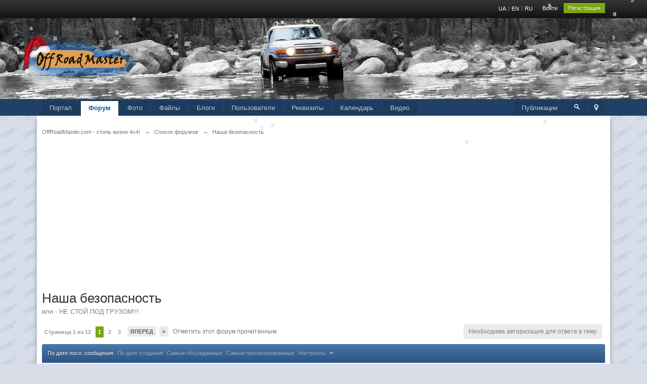

--- FILE ---
content_type: text/html;charset=UTF-8
request_url: https://www.offroadmaster.com/forum/69-%D0%BD%D0%B0%D1%88%D0%B0-%D0%B1%D0%B5%D0%B7%D0%BE%D0%BF%D0%B0%D1%81%D0%BD%D0%BE%D1%81%D1%82%D1%8C/
body_size: 35086
content:
<!DOCTYPE html>
   <html class='ipbDefault' lang="ru"  xmlns:fb="https://www.facebook.com/2008/fbml"> <head>
<div id="fb-root"></div>
<!-- Google tag (gtag.js) -->
<script async src="https://www.googletagmanager.com/gtag/js?id=G-H2V6MPPFFH"></script>
<script>
  window.dataLayer = window.dataLayer || [];
  function gtag(){dataLayer.push(arguments);}
  gtag('js', new Date());

  gtag('config', 'G-H2V6MPPFFH');
</script>
<script>(function(d, s, id) {
  var js, fjs = d.getElementsByTagName(s)[0];
  if (d.getElementById(id)) return;
  js = d.createElement(s); js.id = id;
  js.src = 'https://connect.facebook.net/ru_RU/sdk.js#xfbml=1&version=v2.12&appId=159482257408056&autoLogAppEvents=1';
  fjs.parentNode.insertBefore(js, fjs);
}(document, 'script', 'facebook-jssdk'));</script>
      <meta charset="UTF-8" />
      <title>Наша безопасность - OffRoadMaster.com - стиль жизни 4х4!</title>
      <meta http-equiv='X-UA-Compatible' content='IE=edge' />
      <link rel="shortcut icon" href="https://www.offroadmaster.com/favicon.ico" />
      <link rel="image_src" href='https://www.offroadmaster.com//public/style_images/master/meta_image.png' />
      <script type='text/javascript'>
      //<![CDATA[
         jsDebug        = 0; /* Must come before JS includes */
         DISABLE_AJAX   = parseInt(0); /* Disables ajax requests where text is sent to the DB; helpful for charset issues */
         inACP       = false;
         var isRTL      = false;
         var rtlIe      = '';
         var rtlFull    = '';
      //]]>
      </script>
      
		

	
	<style type="text/css" >
		/* Inline CSS */
		
/* CSS: ipb_help*/

	</style>
	

	<style type="text/css" >
		/* Inline CSS */
		
/* CSS: tagscloud*/

	</style>
	

	<style type="text/css" >
		/* Inline CSS */
		
/* CSS: ipb_mlist_addon*/
#member_alpha_ru
li{padding:2px
7px}#member_alpha_ru
li.active{padding:7px
15px}
	</style>
	

	<style type="text/css" title="Main" media="screen,print">
		/* Inline CSS */
		
/* CSS: ipb_styles*/
.boxedcontainer{max-width:1170px;margin:auto;padding:0px
30px}#outerImageContainer{font-size:0px!important}@font-face{font-family:"BenKrush";src:url("./fonts/benkrush.eot");src:url("./fonts/benkrush.eot?#iefix") format("embedded-opentype"), url("./fonts/benkrush.otf") format("opentype"), url("./fonts/benkrush.svg") format("svg"), url("./fonts/benkrush.ttf") format("truetype"), url("./fonts/benkrush.woff") format("woff"), url("./fonts/benkrush.woff2") format("woff2");font-weight:900;font-style:normal}@media screen and (min-width: 0px) and (max-width: 500px){#facebook{display:none}.hide{display:none!important}table.ipb_table
td{padding:0px!important}}.desc
a{color:#225985 !important;font-weight:600}maintitlep{background:#2c5687 url(https://ipb.offroadmaster.com/public/style_images/master/maintitle.png) repeat-x top;color:#fff;padding:10px
10px 11px;font-size:16px;font-weight:300;-moz-border-radius:4px 4px 0 0;-webkit-border-top-left-radius:4px;-webkit-border-top-right-radius:4px;border-radius:4px 4px 0 0;-webkit-box-shadow:inset 0px 1px 0 #528cbc;-moz-box-shadow:inset 0px 1px 0 #528cbc;box-shadow:inset 0px 1px 0 #528cbc;border-width:1px 1px 0 1px;border-color:#316897;border-style:solid}.imgviewgal{display:inline-block;margin:8px
!important;padding:4px
6px !important;box-shadow:0px 3px 4px rgba(0,0,0,0.1);background:#fff;min-width:108px;-webkit-box-sizing:border-box;-moz-box-sizing:border-box;box-sizing:border-box;position:relative}.bannercontainer{width:100%;position:relative !important;padding:0}.banner{width:100%;position:relative}body,div,dl,dt,dd,ul,ol,li,h1,h2,h3,h4,h5,h6,pre,form,fieldset,input,textarea,p,blockquote,th,td{margin:0;padding:0}table{border-collapse:collapse;border-spacing:0}fieldset,img{border:0}address,caption,cite,code,dfn,th,var{font-style:normal;font-weight:normal}ol,ul{list-style:none}caption,th{text-align:left}h1,h2,h3,h4,h5,h6{font-size:100%;font-weight:normal}q:before,q:after{content:''}abbr,acronym{border:0}hr{display:none}address{display:inline}html,body{background:url(https://www.offroadmaster.com//public/style_images/master/bg.gif) #d8dde8;color:#5a5a5a}body{font:normal 13px helvetica,arial,sans-serif;position:relative}input,select{font:normal 13px helvetica,arial,sans-serif}h3,strong{font-weight:bold}em{font-style:italic}img,.input_check,.input_radio{}legend{display:none}table{width:100%}td{padding:3px}a{color:#225985;text-decoration:none}a:hover{color:#328586}.ipsList_inline>li{display:inline-block;margin:0
3px}.ipsList_inline>li:first-child{margin-left:0}.ipsList_inline>li:last-child{margin-right:0}.ipsList_inline.ipsList_reset>li:first-child{margin-left:3px}.ipsList_inline.ipsList_reset>li:last-child{margin-right:3px}.ipsList_inline.ipsList_nowrap{white-space:nowrap}.ipsList_withminiphoto>li{margin-bottom:8px}.ipsList_withmediumphoto > li
.list_content{margin-left:60px}.ipsList_withminiphoto > li
.list_content{margin-left:40px}.ipsList_withtinyphoto > li
.list_content{margin-left:30px}.list_content{word-wrap:break-word}.ipsList_data
li{margin-bottom:6px;line-height:1.3}.ipsList_data
.row_data{display:inline-block;word-wrap:break-word;max-width:100%}.ipsList_data .row_title, .ipsList_data
.ft{display:inline-block;float:left;width:120px;font-weight:bold;text-align:right;padding-right:10px}.ipsList_data.ipsList_data_thin .row_title, .ipsList_data.ipsList_data_thin
.ft{width:80px}.ipsType_pagetitle,.ipsType_subtitle{font:300 26px/1.3 Helvetica,Arial,sans-serif;color:#323232}.ipsType_subtitle{font-size:18px}.ipsType_sectiontitle{font-size:16px;font-weight:normal;color:#595959;padding:5px
0;border-bottom:1px solid #ececec}.ipsType_pagedesc{color:#7f7f7f;line-height:1.5}.ipsType_pagedesc
a{text-decoration:underline}.ipsType_textblock{line-height:1.5;color:#282828}.ipsType_small{font-size:12px}.ipsType_smaller, .ipsType_smaller
a{font-size:11px !important}.ipsType_smallest, .ipsType_smallest
a{font-size:10px !important}.ipsReset{margin:0px
!important;padding:0px
!important}#content,.main_width{margin:0
auto;width:87% !important;min-width:960px}#branding,#header_bar,#primary_nav{min-width:980px}#content{background:#fff;padding:10px
10px;line-height:120%;-webkit-box-shadow:0 5px 9px rgba(0,0,0,0.3);-moz-box-shadow:0 5px 9px rgba(0,0,0,0.3);box-shadow:0 5px 9px rgba(0,0,0,0.3)}.row1,.post_block.row1{background-color:#fff}.row2,.post_block.row2{background-color:#f1f6f9}.unread{background-color:#f7fbfc}.unread .altrow,.unread.altrow{background-color:#E2E9F0}.highlighted, .highlighted
.altrow{background-color:#d6e4f0}.ipsBox{background:#ebf0f3}.ipsBox_notice,.ipsBox_highlight{background:#f4fcff;border-bottom:1px solid #cae9f5}a.ipsBadge:hover{color:#fff}.ipsBadge_green{background:#7ba60d}.ipsBadge_purple{background:#af286d}.ipsBadge_grey{background:#5b5b5b}.ipsBadge_lightgrey{background:#b3b3b3}.ipsBadge_orange{background:#ED7710}.ipsBadge_red{background:#bf1d00}.bar{background:#eff4f7;padding:8px
10px}.bar.altbar{background:#b6c7db;color:#1d3652}.header{background:#b6c7db;color:#1d3652}body .ipb_table .header a,
body .topic_options
a{color:#1d3652}.post_block{background:#fff;border-bottom:1px solid #D6E2EB}.post_body
.post{color:#282828}.bbc_url,.bbc_email{color:#0f72da;text-decoration:underline}.date, .poll_question
.votes{color:#747474;font-size:11px}.no_messages{background-color:#f6f8fa;color:#1c2837;padding:15px
10px}.tab_bar{background-color:#e4ebf2;color:#4a6784}.tab_bar
li.active{background-color:#243f5c;color:#fff}.tab_bar.no_title.mini{border-bottom:8px solid #243f5c}.ipbmenu_content,.ipb_autocomplete{background-color:#f7f9fb;border:1px
solid #d5dde5;-webkit-box-shadow:rgba(0, 0, 0, 0.3) 0px 6px 6px;box-shadow:rgba(0, 0, 0, 0.3) 0px 6px 6px}.ipbmenu_content li, .ipb_autocomplete
li{border-bottom:1px solid #d5dde5}.ipb_autocomplete
li.active{background:#d5dde5}.ipbmenu_content a:hover{background:#d5dde5}.input_submit{background:#212121 url(https://www.offroadmaster.com//public/style_images/master/topic_button.png) repeat-x top;color:#fff;-moz-border-radius:3px;-webkit-border-radius:3px;border-radius:3px;-moz-box-shadow:inset 0 1px 0 0 #5c5c5c, 0px 2px 3px rgba(0,0,0,0.2);-webkit-box-shadow:inset 0 1px 0 0 #5c5c5c, 0px 2px 3px rgba(0,0,0,0.2);box-shadow:inset 0 1px 0 0 #5c5c5c, 0px 2px 3px rgba(0,0,0,0.2);border-color:#212121}.input_submit:hover{color:#fff}.input_submit.alt{background:#e2e9f0;border-color:#dae2ea;color:#464646;-moz-box-shadow:inset 0 1px 0 0 #eff3f8, 0px 2px 3px rgba(0,0,0,0.2);-webkit-box-shadow:inset 0 1px 0 0 #eff3f8, 0px 2px 3px rgba(0,0,0,0.2);box-shadow:inset 0 1px 0 0 #eff3f8, 0px 2px 3px rgba(0,0,0,0.2)}.input_submit.alt:hover{color:#464646}.input_submit.delete{background:#ad2930;border-color:#C8A5A4 #962D29 #962D29 #C8A5A4;color:#fff;-moz-box-shadow:inset 0 1px 0 0 #C8A5A4, 0px 2px 3px rgba(0,0,0,0.2);-webkit-box-shadow:inset 0 1px 0 0 #C8A5A4, 0px 2px 3px rgba(0,0,0,0.2);box-shadow:inset 0 1px 0 0 #C8A5A4, 0px 2px 3px rgba(0,0,0,0.2)}.input_submit.delete:hover{color:#fff}body#ipboard_body fieldset.submit,
body#ipboard_body
p.submit{background-color:#d1ddea}.moderated, body .moderated td, .moderated td.altrow, .post_block.moderated,
body td.moderated, body
td.moderated{background-color:#f8f1f3}.post_block.moderated{border-color:#e9d2d7}.moderated
.row2{background-color:#f0e0e3}.moderated, .moderated
a{color:#6f3642}body#ipboard_body.redirector{background:#fff !important}#header_bar{background:#323232 url(https://www.offroadmaster.com//public/style_images/master/user_navigation.png) repeat-x bottom;padding:0;text-align:right}#admin_bar{font-size:11px;line-height:36px}#admin_bar li.active
a{color:#fc6d35}#admin_bar
a{color:#8a8a8a}#admin_bar a:hover{color:#fff}#user_navigation{color:#9f9f9f;font-size:11px}#user_navigation
a{color:#fff}#user_navigation .ipsList_inline
li{margin:0}#user_navigation.not_logged_in{height:26px;padding:6px
0 4px}#user_link{font-size:12px;color:#fff;padding:0
12px;height:36px;line-height:36px;display:inline-block;margin-right:15px;outline:0}#user_link_dd,.dropdownIndicator{display:inline-block;width:9px;height:5px;background:url(https://www.offroadmaster.com//public/style_images/master/header_dropdown.png) no-repeat left}#user_link:hover,#notify_link:hover,#inbox_link:hover{background-color:#323232}#user_link_menucontent #links
li{width:50%;float:left;margin:3px
0;text-shadow:0px 1px 0 rgba(255,255,255,1);white-space:nowrap}#user_link.menu_active{background:#fff;color:#323232}#user_link.menu_active #user_link_dd, .menu_active .dropdownIndicator, li.active
.dropdownIndicator{background-position:right}#community_app_menu .menu_active
.dropdownIndicator{background-position:left}#community_app_menu li.active .menu_active
.dropdownIndicator{background-position:right}#user_link_menucontent
#statusForm{margin-bottom:15px}#user_link_menucontent
#statusUpdate{margin-bottom:5px}#user_link_menucontent>div{margin-left:15px;width:265px;text-align:left}#statusSubmitGlobal{margin-top:3px}#user_link.menu_active,#notify_link.menu_active,#inbox_link.menu_active{background-position:bottom;background-color:#fff;-moz-border-radius:3px 3px 0 0;-webkit-border-top-left-radius:3px;-webkit-border-top-right-radius:3px;border-radius:3px 3px 0 0}#notify_link,#inbox_link{vertical-align:middle;width:18px;height:15px;padding:13px
24px 8px 12px;position:relative}#notify_link{background:url(https://www.offroadmaster.com//public/style_images/master/icon_notify.png) no-repeat top}#inbox_link{background:url(https://www.offroadmaster.com//public/style_images/master/icon_inbox.png) no-repeat top}#user_navigation
#register_link{background:#7ba60d;color:#fff;display:inline-block;padding:3px
8px;border:1px
solid #7ba60d;-webkit-box-shadow:inset 0px 1px 0 rgba(255,255,255,0.2), 0px 1px 4px rgba(0,0,0,0.4);-moz-box-shadow:inset 0px 1px 0 rgba(255,255,255,0.2), 0px 1px 4px rgba(0,0,0,0.4);box-shadow:inset 0px 1px 0 rgba(255,255,255,0.2), 0px 1px 4px rgba(0,0,0,0.4);text-shadow:0px 1px 2px rgba(0,0,0,0.3)}#branding{background:#0f3854 url(https://www.offroadmaster.com//public/style_images/master/branding_bg.png) repeat-x;border-bottom:1px solid #1b3759;min-height:64px}#logo{display:inline}#primary_nav{background:#204066;font-size:13px;padding:4px
0 0 0}#community_app_menu>li{margin:0px
3px 0 0;position:relative}#community_app_menu>li>a{color:#c5d5e2;background:#1c3b5f;display:block;padding:6px
15px 8px;text-shadow:0px 1px 1px rgba(0,0,0,0.5)}#community_app_menu>li>a:hover,#community_app_menu>li>a.menu_active{background:#173455;color:#fff}#community_app_menu>li.active>a{background:#fff;color:#0b5794;font-weight:bold;margin-top:0;text-shadow:none}#quickNavLaunch
span{background:url(https://www.offroadmaster.com//public/style_images/master/icon_quicknav.png) no-repeat top;width:13px;height:13px;display:inline-block}#quickNavLaunch:hover
span{background:url(https://www.offroadmaster.com//public/style_images/master/icon_quicknav.png) no-repeat bottom}#primary_nav
#quickNavLaunch{padding:6px
8px 8px}#more_apps_menucontent,.submenu_container{background:#173455;font-size:12px;border:0;min-width:140px}#more_apps_menucontent li, .submenu_container
li{padding:0;border:0;float:none !important;min-width:150px}#more_apps_menucontent a, .submenu_container
a{display:block;padding:8px
10px;color:#fff;text-shadow:0px 1px 1px rgba(0,0,0,0.5)}#more_apps_menucontent li:hover, .submenu_container li:hover{background-color:#fff !important}#more_apps_menucontent li:hover a, .submenu_container li:hover
a{color:#000;text-shadow:none}#community_app_menu .submenu_container,#more_apps_menucontent.submenu_container{width:260px}#community_app_menu .submenu_container li,
#more_apps_menucontent.submenu_container
li{width:260px}.breadcrumb{color:#777;font-size:11px}.breadcrumb
a{color:#777}.breadcrumb li
.nav_sep{margin:0
5px 0 0}.breadcrumb li:first-child{margin-left:0}.breadcrumb.top{margin-bottom:10px}.breadcrumb.bottom{margin-top:10px;width:100%}.ipsHeaderMenu{background:#fff;background:-moz-linear-gradient(top, #fff 0%, #f6f6f6 70%, #ededed 100%);background:-webkit-gradient(linear, left top, left bottom, color-stop(0%,#ffffff), color-stop(70%,#f6f6f6), color-stop(100%,#ededed));padding:10px;-moz-border-radius:0 0 6px 6px;-webkit-border-bottom-right-radius:6px;-webkit-border-bottom-left-radius:6px;border-radius:0 0 6px 6px;overflow:hidden;width:340px}.ipsHeaderMenu
.ipsType_sectiontitle{margin-bottom:8px}#user_notifications_link_menucontent.ipsHeaderMenu,#user_inbox_link_menucontent.ipsHeaderMenu{width:300px}#search{margin:0
1px}#main_search{font-size:12px;border:0;padding:0;background:transparent;width:130px;outline:0}#main_search.inactive{color:#bcbcbc}#search_wrap{position:relative;background:#fff;display:block;padding:0
26px 0 4px;height:26px;line-height:25px;-moz-border-radius:3px 4px 4px 3px;-webkit-border-top-left-radius:3px;-webkit-border-top-right-radius:4px;-webkit-border-bottom-right-radius:4px;-webkit-border-bottom-left-radius:3px;border-radius:3px 4px 4px 3px;-webkit-box-shadow:0px 2px 4px rgba(0,0,0,0.2);-moz-box-shadow:0px 2px 4px rgba(0,0,0,0.2);box-shadow:0px 2px 4px rgba(0,0,0,0.2);min-width:197px}#adv_search{width:16px;height:16px;background:url(https://www.offroadmaster.com//public/style_images/master/advanced_search.png) no-repeat right 50%;text-indent:-3000em;display:inline-block;margin:4px
0 4px 4px}#search
.submit_input{background:#7ba60d url(https://www.offroadmaster.com//public/style_images/master/search_icon.png) no-repeat 50%;text-indent:-3000em;padding:0;border:0;border:1px
solid #7ba60d;display:block;width:26px;height:26px;position:absolute;right:0;top:0;bottom:0;-moz-border-radius:0 3px 3px 0;-webkit-border-top-right-radius:3px;-webkit-border-bottom-right-radius:3px;border-radius:0 3px 3px 0;-webkit-box-shadow:inset 0px 1px 0 rgba(255,255,255,0.2);-moz-box-shadow:inset 0px 1px 0 rgba(255,255,255,0.2);box-shadow:inset 0px 1px 0 rgba(255,255,255,0.2)}#search_options{font-size:9px;height:20px;line-height:20px;margin:3px
3px 3px 0;padding:0
6px;-moz-border-radius:3px;-webkit-border-radius:3px;border-radius:3px;background:#eaeaea;display:inline-block;float:right;max-width:80px;text-overflow:ellipsis;overflow:hidden}#search_options_menucontent{min-width:100px;white-space:nowrap}#search_options_menucontent
input{margin-right:10px}#search_options_menucontent
li{border-bottom:0}#search_options_menucontent
label{cursor:pointer}#backtotop{width:24px;height:24px;line-height:20px;left:50%;margin-left:-12px;position:absolute;display:inline-block;background:#bdbdbd;text-align:center;-moz-border-radius:16px;-webkit-border-radius:16px;border-radius:16px;opacity:0.4;outline:0}#backtotop:hover{background:#af286d;color:#fff;opacity:1}#footer_utilities{padding:10px;font-size:11px;position:relative}#footer_utilities .ipsList_inline>li>a{margin-right:0px;padding:4px
10px}#footer_utilities
a.menu_active{background:#F7F9FB;margin-top:-5px;padding:3px
9px 4px !important;z-index:20000;position:relative;display:inline-block;border:1px
solid #D5DDE5;border-bottom:0}#copyright{color:#848484;text-align:right;text-shadow:0px 1px 0px #fff}#copyright
a{color:#848484}#ipsDebug_footer{max-width:900px;width:100%;margin:8px
auto 0px auto;text-align:center;color:#404040;text-shadow:0px 1px 0px #fff;font-size:11px}#ipsDebug_footer
strong{margin-left:20px}#ipsDebug_footer
a{color:#404040}#rss_menu{background-color:#fef3d7;border:1px
solid #ed7710}#rss_menu
li{border-bottom:1px solid #fce19b}#rss_menu
a{color:#ed7710;padding:5px
8px}#rss_menu a:hover{background-color:#ed7710;color:#fff}.ipsUserPhoto{padding:1px;border:1px
solid #d5d5d5;background:#fff;-webkit-box-shadow:0px 2px 2px rgba(0,0,0,0.1);-moz-box-shadow:0px 2px 2px rgba(0,0,0,0.1);box-shadow:0px 2px 2px rgba(0,0,0,0.1)}.ipsUserPhotoLink:hover
.ipsUserPhoto{border-color:#7d7d7d}.ipsUserPhoto_variable{max-width:155px}.ipsUserPhoto_large{max-width:90px;max-height:90px}.ipsUserPhoto_medium{width:50px;height:50px}.ipsUserPhoto_mini{width:30px;height:30px}.ipsUserPhoto_tiny{width:20px;height:20px}.ipsUserPhoto_icon{width:16px;height:16px}.general_box{background:#fcfcfc;margin-bottom:10px}.general_box
h3{font:normal 14px helvetica, arial, sans-serif;padding:8px
10px;background:#DBE2EC;color:#204066}.general_box
.none{color:#bcbcbc}.ipsBox,.ipsPad{padding:0px}.ipsPad_double{padding:9px
19px}.ipsBox_withphoto{margin-left:65px}.ipsBox_container{background:#fff;border:1px
solid #dbe4ef}.ipsBox_container.moderated{background:#f8f1f3;border:1px
solid #d6b0bb}.ipsBox_notice{padding:10px;line-height:1.6;margin-bottom:10px}.ipsBox_container
.ipsBox_notice{margin:-10px -10px 10px -10px}.ipsPad_half{padding:4px
!important}.ipsPad_left{padding-left:9px}.ipsPad_top{padding-top:9px}.ipsPad_top_slimmer{padding-top:7px}.ipsPad_top_half{padding-top:4px}.ipsPad_top_bottom{padding-top:9px;padding-bottom:9px}.ipsPad_top_bottom_half{padding-top:4px;padding-bottom:4px}.ipsMargin_top{margin-top:9px}.ipsBlendLinks_target
.ipsBlendLinks_here{opacity:0.5;-webkit-transition:all 0.1s ease-in-out;-moz-transition:all 0.2s ease-in-out}.ipsBlendLinks_target:hover
.ipsBlendLinks_here{opacity:1}.block_list>li{padding:5px
10px;border-bottom:1px solid #f2f2f2}.ipsModMenu{width:15px;height:15px;display:inline-block;text-indent:-2000em;background:url(https://www.offroadmaster.com//public/style_images/master/moderation_cog.png) no-repeat;margin-right:5px;vertical-align:middle}.ipsBadge{display:inline-block;height:15px;line-height:16px;padding:0
5px;font-size:9px;font-weight:bold;text-transform:uppercase;color:#fff;-moz-border-radius:4px;-webkit-border-radius:4px;border-radius:4px;vertical-align:middle}.ipsBadge.has_icon
img{max-height:7px;vertical-align:baseline}#nav_app_ipchat
.ipsBadge{position:absolute}#ajax_loading{background:#95C715;background:-moz-linear-gradient(top, #95C715 0%, #7BA60D 100%);background:-webkit-gradient(linear, left top, left bottom, color-stop(0%,#95C715), color-stop(100%,#7BA60D));background:linear-gradient(top, #95C715 0%,#7BA60D 100%);border:1px
solid #7BA60D;color:#fff;text-align:center;padding:5px
0 8px;width:8%;top:0px;left:46%;-moz-border-radius:0 0 5px 5px;-webkit-border-bottom-right-radius:5px;-webkit-border-bottom-left-radius:5px;border-radius:0 0 5px 5px;z-index:10000;position:fixed;-moz-box-shadow:0px 3px 5px rgba(0,0,0,0.2), inset 0px -1px 0px rgba(255,255,255,0.2);-webkit-box-shadow:0px 3px 5px rgba(0,0,0,0.2), inset 0px -1px 0px rgba(255,255,255,0.2);box-shadow:0px 3px 5px rgba(0,0,0,0.2), inset 0px -1px 0px rgba(255,255,255,0.2)}#ipboard_body.redirector{width:500px;margin:150px
auto 0 auto}#ipboard_body.minimal{margin-top:40px}#ipboard_body.minimal
#content{-moz-border-radius:10px;-webkit-border-radius:10px;border-radius:10px;padding:20px
30px}#ipboard_body.minimal
h1{font-size:32px}#ipboard_body.minimal
.ipsType_pagedesc{font-size:16px}.progress_bar{background-color:#fff;border:1px
solid #d5dde5}.progress_bar
span{background:#243f5c url(https://www.offroadmaster.com//public/style_images/master/gradient_bg.png) repeat-x left 50%;color:#fff;font-size:0em;font-weight:bold;text-align:center;text-indent:-2000em;height:10px;display:block;overflow:hidden}.progress_bar.limit
span{background:#b82929 url(https://www.offroadmaster.com//public/style_images/master/progressbar_warning.png) repeat-x center}.progress_bar span
span{display:none}.progress_bar.user_warn{margin:0
auto;width:80%}.progress_bar.user_warn
span{height:6px}.progress_bar.topic_poll{border:1px
solid #d5dde5;margin-top:2px;width:40%}li.rating
a{outline:0}.antispam_img{margin:0
3px 5px 0}span.error{color:#ad2930;font-weight:bold;clear:both}#recaptcha_widget_div{max-width:350px}#recaptcha_table{border:0
!important}.mediatag_wrapper{position:relative;padding-bottom:56.25%;padding-top:30px;height:0;overflow:hidden}.mediatag_wrapper iframe,
.mediatag_wrapper object,
.mediatag_wrapper
embed{position:absolute;top:0;left:0;width:100%;height:100%}.tab_filters ul, .tab_filters li, fieldset.with_subhead span.desc, fieldset.with_subhead label,.user_controls
li{display:inline}.right{float:right}.left{float:left}.hide{display:none}.short{text-align:center}.clear{clear:both}.clearfix:after{content:".";display:block;height:0;clear:both;visibility:hidden}.faded{opacity:0.5}.clickable{cursor:pointer}.reset_cursor{cursor:default}.bullets ul, .bullets ol,ul.bullets,ol.bullets{list-style:disc;margin-left:30px;line-height:150%;list-style-image:none}.maintitle{background:#2c5687 url(https://www.offroadmaster.com//public/style_images/master/maintitle.png) repeat-x top;color:#fff;padding:10px
10px 11px;font-size:16px;font-weight:300;-moz-border-radius:4px 4px 0 0;-webkit-border-top-left-radius:4px;-webkit-border-top-right-radius:4px;border-radius:4px 4px 0 0;-webkit-box-shadow:inset 0px 1px 0 #528cbc;-moz-box-shadow:inset 0px 1px 0 #528cbc;box-shadow:inset 0px 1px 0 #528cbc;border-width:1px 1px 0 1px;border-color:#316897;border-style:solid}.maintitle
a{color:#fff}.collapsed
.maintitle{opacity:0.2;-moz-border-radius:4px;-webkit-border-radius:4px;border-radius:4px}.collapsed .maintitle:hover{opacity:0.4}.maintitle
.toggle{visibility:hidden;background:url(https://www.offroadmaster.com//public/style_images/master/cat_minimize.png) no-repeat;text-indent:-3000em;width:25px;height:25px;display:block;outline:0}.maintitle:hover
.toggle{visibility:visible}.collapsed
.toggle{background-image:url(https://www.offroadmaster.com//public/style_images/master/cat_maximize.png)}#user_navigation #new_msg_count, .poll_question h4,.rounded{border-radius:6px;-moz-border-radius:6px;-webkit-border-radius:6px}.desc, .desc.blend_links a,p.posted_info{font-size:12px;color:#777}.desc.lighter, .desc.lighter.blend_links
a{color:#a4a4a4}.cancel{color:#ad2930;font-size:0.9em;font-weight:bold}em.moderated{font-size:11px;font-style:normal;font-weight:bold}.positive{color:#6f8f52}.negative{color:#c7172b}.searchlite{background-color:yellow;color:red;font-size:14px}.activeuserposting{font-style:italic}.col_f_post{width:250px !important}.is_mod
.col_f_post{width:210px !important}td.col_c_post{padding-top:10px !important;width:250px}.col_f_icon{padding:10px
0 0 0 !important;width:24px !important;text-align:center;vertical-align:middle}.col_n_icon{vertical-align:middle;width:24px;padding:0
!important}.col_f_views,.col_m_replies{width:100px !important;text-align:right;white-space:nowrap}.col_f_mod,.col_m_mod,.col_n_mod{width:40px;text-align:right}.col_f_preview{width:20px !important;text-align:right}.col_c_icon{padding:10px
5px 10px 5px !important;width:33px;vertical-align:middle;text-align:center}.col_c_post
.ipsUserPhoto{margin-top:3px}.col_n_date{width:250px}.col_m_photo,.col_n_photo{width:30px}.col_m_mod{text-align:right}.col_r_icon{width:3%}.col_f_topic,.col_m_subject{width:49%}.col_f_starter,.col_r_total,.col_r_comments{width:10%}.col_m_date,.col_r_updated,.col_r_section{width:18%}.col_c_stats{width:15%;text-align:right}.col_c_forum{width:auto}.col_mod,.col_r_mod{width:3%}.col_r_title{width:26%}table.ipb_table{width:100%;line-height:1.3;border-collapse:collapse}table.ipb_table
td{padding:10px;border-bottom:1px solid #f3f3f3}table.ipb_table tr.unread
h4{font-weight:bold}table.ipb_table tr.highlighted
td{border-bottom:0}table.ipb_table
th{font-size:11px;font-weight:bold;padding:8px
6px}.last_post{margin-left:45px}table.ipb_table h4,
table.ipb_table
.topic_title{font-size:14px;display:inline-block}table.ipb_table  .unread
.topic_title{font-weight:bold}table.ipb_table
.ipsModMenu{visibility:hidden}table.ipb_table tr:hover .ipsModMenu, table.ipb_table tr
.ipsModMenu.menu_active{visibility:visible}#announcements
h4{display:inline}#announcements
td{border-bottom:1px solid #fff}.forum_data{font-size:11px;color:#5c5c5c;display:inline-block;white-space:nowrap;margin:0px
0 0 8px}.desc_more{background:url(https://www.offroadmaster.com//public/style_images/master/desc_more.png) no-repeat top;display:inline-block;width:13px;height:13px;text-indent:-2000em}.desc_more:hover{background-position:bottom}.category_block .ipb_table
h4{font-size:15px;word-wrap:break-word}table.ipb_table
.subforums{margin:2px
0 3px 5px;padding-left:20px;background:url(https://www.offroadmaster.com//public/style_images/master/subforum_stem.png) no-repeat left 4px}table.ipb_table .subforums
li.unread{font-weight:bold}table.ipb_table
.expander{visibility:hidden;width:16px;height:16px;display:inline-block}table.ipb_table tr:hover
.expander{visibility:visible;opacity:0.2}table.ipb_table
td.col_f_preview{cursor:pointer}table.ipb_table tr td:hover .expander,.expander.open,.expander.loading{visibility:visible !important;opacity:1}table.ipb_table
.expander.closed{background:url(https://www.offroadmaster.com//public/style_images/master/icon_expand_close.png) no-repeat top}table.ipb_table
.expander.open{background:url(https://www.offroadmaster.com//public/style_images/master/icon_expand_close.png) no-repeat bottom}table.ipb_table
.expander.loading{background:url(https://www.offroadmaster.com//public/style_images/master/loading.gif) no-repeat}table.ipb_table .preview
td{padding:20px
10px 20px 29px;z-index:20000;border-top:0}table.ipb_table .preview td>div{line-height:1.4;position:relative}table.ipb_table .preview
td{-webkit-box-shadow:0px 4px 5px rgba(0,0,0,0.15);-moz-box-shadow:0px 4px 5px rgba(0,0,0,0.15);box-shadow:0px 4px 5px rgba(0,0,0,0.15);border:1px
solid #D6E4F0}.preview_col{margin-left:80px}.preview_info{border-bottom:1px solid #eaeaea;padding-bottom:3px;margin:-3px 0 3px}table.ipb_table
.mini_pagination{opacity:0.5}table.ipb_table tr:hover
.mini_pagination{opacity:1}.ipsLayout.ipsLayout_withleft{padding-left:210px}.ipsBox.ipsLayout.ipsLayout_withleft{padding-left:220px}.ipsLayout.ipsLayout_withright{padding-right:210px;clear:left}.ipsBox.ipsLayout.ipsLayout_withright{padding-right:220px}.ipsLayout_content, .ipsLayout .ipsLayout_left,.ipsLayout_right{position:relative}.ipsLayout_content{width:100%;float:left}.ipsLayout
.ipsLayout_left{width:200px;margin-left:-210px;float:left}.ipsLayout
.ipsLayout_right{width:200px;margin-right:-210px;float:right}.ipsLayout_largeleft.ipsLayout_withleft{padding-left:280px}.ipsBox.ipsLayout_largeleft.ipsLayout_withleft{padding-left:290px}.ipsLayout_largeleft.ipsLayout
.ipsLayout_left{width:270px;margin-left:-280px}.ipsLayout_largeright.ipsLayout_withright{padding-right:280px}.ipsBox.ipsLayout_largeright.ipsLayout_withright{padding-right:290px}.ipsLayout_largeright.ipsLayout
.ipsLayout_right{width:270px;margin-right:-280px}.ipsLayout_smallleft.ipsLayout_withleft{padding-left:150px}.ipsBox.ipsLayout_smallleft.ipsLayout_withleft{padding-left:160px}.ipsLayout_smallleft.ipsLayout
.ipsLayout_left{width:140px;margin-left:-150px}.ipsLayout_smallright.ipsLayout_withright{padding-right:150px}.ipsBox.ipsLayout_smallright.ipsLayout_withright{padding-right:160px}.ipsLayout_smallright.ipsLayout
.ipsLayout_right{width:140px;margin-right:-150px}.ipsLayout_tinyleft.ipsLayout_withleft{padding-left:50px}.ipsBox.ipsLayout_tinyleft.ipsLayout_withleft{padding-left:60px}.ipsLayout_tinyleft.ipsLayout
.ipsLayout_left{width:40px;margin-left:-50px}.ipsLayout_tinyright.ipsLayout_withright{padding-right:50px}.ipsBox.ipsLayout_tinyright.ipsLayout_withright{padding-right:60px}.ipsLayout_tinyright.ipsLayout
.ipsLayout_right{width:40px;margin-right:-50px}.ipsLayout_bigleft.ipsLayout_withleft{padding-left:330px}.ipsBox.ipsLayout_bigleft.ipsLayout_withleft{padding-left:340px}.ipsLayout_bigleft.ipsLayout
.ipsLayout_left{width:320px;margin-left:-330px}.ipsLayout_bigright.ipsLayout_withright{padding-right:330px}.ipsBox.ipsLayout_bigright.ipsLayout_withright{padding-right:340px}.ipsLayout_bigright.ipsLayout
.ipsLayout_right{width:320px;margin-right:-330px}.ipsLayout_hugeleft.ipsLayout_withleft{padding-left:380px}.ipsBox.ipsLayout_hugeleft.ipsLayout_withleft{padding-left:390px}.ipsLayout_hugeleft.ipsLayout
.ipsLayout_left{width:370px;margin-left:-380px}.ipsLayout_hugeright.ipsLayout_withright{padding-right:380px}.ipsBox.ipsLayout_hugeright.ipsLayout_withright{padding-right:390px}.ipsLayout_hugeright.ipsLayout
.ipsLayout_right{width:370px;margin-right:-380px}.ipsField
.ipsField_title{font-weight:bold;font-size:15px}.ipsForm_required{color:#ab1f39;font-weight:bold}.ipsForm_horizontal
.ipsField_title{float:left;width:185px;padding-right:15px;text-align:right;line-height:1.8}.ipsForm_horizontal
.ipsField{margin-bottom:15px}.ipsForm_horizontal .ipsField_content, .ipsForm_horizontal
.ipsField_submit{margin-left:200px}.ipsForm_horizontal
.ipsField_checkbox{margin:0
0 5px 200px}.ipsForm_horizontal .ipsField_select
.ipsField_title{line-height:1.6}.ipsForm_vertical
.ipsField{margin-bottom:10px}.ipsForm_vertical
.ipsField_content{margin-top:3px}.ipsForm .ipsField_checkbox
.ipsField_content{margin-left:25px}.ipsForm .ipsField_checkbox
input{float:left;margin-top:3px}.ipsField_primary
input{font-size:18px}.ipsForm_submit{background:#e4e4e4;background:-moz-linear-gradient(top, #e4e4e4 0%, #ccc 100%);background:-webkit-gradient(linear, left top, left bottom, color-stop(0%,#e4e4e4), color-stop(100%,#cccccc));padding:5px
10px;text-align:right;border-top:1px solid #ccc;margin-top:25px}.ipsForm_right{text-align:right}.ipsForm_left{text-align:left}.ipsForm_center{text-align:center}.ipsSettings_pagetitle{font-size:20px;margin-bottom:5px}.ipsSettings{padding:0
0px}.ipsSettings_section{margin:0
0 15px 0;border-top:1px solid #eaeaea;padding:15px
0 0 0}.ipsSettings_section>div{margin-left:175px}.ipsSettings_section > div ul
li{margin-bottom:10px}.ipsSettings_section
.desc{margin-top:3px}.ipsSettings_sectiontitle{font:bold 14px Helvetica,Arial,sans-serif;color:#151515;width:165px;padding-left:10px;float:left}.ipsSettings_fieldtitle{min-width:100px;margin-right:10px;font-size:14px;display:inline-block;vertical-align:top;padding-top:3px}.ipsTooltip{padding:5px;z-index:25000}.ipsTooltip_inner{padding:8px;background:#333;border:1px
solid #333;color:#fff;-webkit-box-shadow:0px 2px 4px rgba(0,0,0,0.3), 0px 1px 0px rgba(255,255,255,0.1) inset;-moz-box-shadow:0px 2px 4px rgba(0,0,0,0.3), 0px 1px 0px rgba(255,255,255,0.1) inset;box-shadow:0px 2px 4px rgba(0,0,0,0.3), 0px 1px 0px rgba(255,255,255,0.1) inset;-moz-border-radius:4px;-webkit-border-radius:4px;border-radius:4px;font-size:12px;text-align:center;max-width:250px}.ipsTooltip_inner
a{color:#fff}.ipsTooltip_inner
span{font-size:11px;color:#d2d2d2}.ipsTooltip.top{background:url(https://www.offroadmaster.com//public/style_images/master/stems/tooltip_top.png) no-repeat bottom center}.ipsTooltip.top_left{background-position:bottom left}.ipsTooltip.bottom{background:url(https://www.offroadmaster.com//public/style_images/master/stems/tooltip_bottom.png) no-repeat top center}.ipsTooltip.left{background:url(https://www.offroadmaster.com//public/style_images/master/stems/tooltip_left.png) no-repeat center right}.ipsTooltip.right{background:url(https://www.offroadmaster.com//public/style_images/master/stems/tooltip_right.png) no-repeat center left}.ipsHasNotifications{padding:0px
4px;height:12px;line-height:12px;background:#cf2020;color:#fff !important;font-size:9px;text-align:center;-webkit-box-shadow:0px 2px 4px rgba(0,0,0,0.3), 0px 1px 0px rgba(255,255,255,0.1) inset;-moz-box-shadow:0px 2px 4px rgba(0,0,0,0.3), 0px 1px 0px rgba(255,255,255,0.1) inset;box-shadow:0px 2px 4px rgba(0,0,0,0.3), 0px 1px 0px rgba(255,255,255,0.1) inset;-moz-border-radius:2px;-webkit-border-radius:2px;border-radius:2px;position:absolute;top:4px;left:3px}.ipsHasNotifications_blank{display:none}#chat-tab-count.ipsHasNotifications{left:auto;top:0px;right:-1px;text-shadow:none !important;position:absolute}.ipsSideMenu{padding:10px
0}.ipsSideMenu
h4{margin:0
10px 5px 25px;font-weight:bold;color:#383838}.ipsSideMenu
ul{border-top:1px solid #EDF1F5;margin-bottom:20px}.ipsSideMenu ul
li{font-size:11px;border-bottom:1px solid #EDF1F5}.ipsSideMenu ul li
a{padding:5px
10px 5px 25px;display:block}.ipsSideMenu ul li.active
a{background:#af286d url(https://www.offroadmaster.com//public/style_images/master/icon_check_white.png) no-repeat 6px 8px;color:#fff;font-weight:bold}.ipsSteps{border-bottom:1px solid #fff;background:#DBE2EC;overflow:hidden}.ipsSteps ul
li{float:left;padding:11px
33px 11px 18px;color:#323232;background-image:url(https://www.offroadmaster.com//public/style_images/master/wizard_step_large.png);background-repeat:no-repeat;background-position:bottom right;position:relative;max-height:53px}.ipsSteps
.ipsSteps_active{background-position:top right;color:#fff;text-shadow:0px -1px 0 rgba(0,0,0,0.7)}.ipsSteps
.ipsSteps_done{color:#aeaeae}.ipsSteps_desc{font-size:11px}.ipsSteps_arrow{display:none}.ipsSteps_title{display:block;font-size:14px}.ipsSteps_active
.ipsSteps_arrow{display:block;position:absolute;left:-23px;top:0;width:23px;height:54px;background:url(https://www.offroadmaster.com//public/style_images/master/wizard_step_extra.png) no-repeat}.ipsSteps ul li:first-child
.ipsSteps_arrow{display:none !important}.ipsVerticalTabbed{}.ipsVerticalTabbed_content{min-height:400px}.ipsVerticalTabbed_tabs>ul{width:149px !important;margin-top:10px;border-top:1px solid #DBE4EF;border-left:1px solid #DBE4EF}.ipsVerticalTabbed_minitabs.ipsVerticalTabbed_tabs>ul{width:49px !important}.ipsVerticalTabbed_tabs
li{background:#f6f8fb;color:#808080;border-bottom:1px solid #DBE4EF;font-size:13px}.ipsVerticalTabbed_tabs li
a{display:block;padding:10px
8px;outline:0;color:#8d8d8d;-webkit-transition:background-color 0.1s ease-in-out;-moz-transition:background-color 0.3s ease-in-out}.ipsVerticalTabbed_tabs li a:hover{background:#eaeff5;color:#808080}.ipsVerticalTabbed_tabs li.active
a{width:135px;position:relative;z-index:8000;border-right:1px solid #fff;background:#fff;color:#353535;font-weight:bold}.ipsVerticalTabbed_minitabs.ipsVerticalTabbed_tabs li.active
a{width:24px}.ipsLikeBar{margin:10px
0;font-size:11px}.ipsLikeBar_info{line-height:19px;background:#f4f4f4;padding:0
10px;display:inline-block;-moz-border-radius:2px;-webkit-border-radius:2px;border-radius:2px}.ipsLikeButton{line-height:17px;padding:0
6px 0 24px;font-size:11px;display:inline-block;-moz-border-radius:2px;-webkit-border-radius:2px;border-radius:2px;color:#fff !important}.ipsLikeButton:hover{color:#fff !important}.ipsLikeButton.ipsLikeButton_enabled{background:#7b96bb url(https://www.offroadmaster.com//public/style_images/master/like_button.png) no-repeat top left;border:1px
solid #7b96bb}.ipsLikeButton.ipsLikeButton_disabled{background:#acacac url(https://www.offroadmaster.com//public/style_images/master/like_button.png) no-repeat bottom left;border:1px
solid #acacac}.ipsTag{display:inline-block;background:url(https://www.offroadmaster.com//public/style_images/master/tag_bg.png);height:20px;line-height:20px;padding:0
7px 0 15px;margin:5px
5px 0 0;font-size:11px;color:#656565;text-shadow:0 1px 0 rgba(255,255,255,1);-moz-border-radius:0 3px 3px 0;-webkit-border-top-right-radius:3px;-webkit-border-bottom-right-radius:3px;border-radius:0 3px 3px 0}.ipsTagBox_wrapper{min-height:18px;width:350px;line-height:1.3;display:inline-block}.ipsTagBox_hiddeninput{background:#fff}.ipsTagBox_hiddeninput.inactive{font-size:11px;min-width:200px}.ipsTagBox_wrapper
input{border:0px;outline:0}.ipsTagBox_wrapper
li{display:inline-block}.ipsTagBox_wrapper.with_prefixes li.ipsTagBox_tag:first-child{background:#dbf3ff;border-color:#a8e3ff;color:#136db5}.ipsTagBox_tag{padding:2px
1px 2px 4px;background:#f4f4f4;border:1px
solid #ddd;margin:0
3px 2px 0;font-size:11px;-moz-border-radius:2px;-webkit-border-radius:2px;border-radius:2px;cursor:pointer}.ipsTagBox_tag:hover{border-color:#bdbdbd}.ipsTagBox_tag.selected{background:#e2e2e2 !important;border-color:#c0c0c0 !important;color:#424242 !important}.ipsTagBox_closetag{margin-left:2px;display:inline-block;padding:0
3px;color:#c7c7c7;font-weight:bold}.ipsTagBox_closetag:hover{color:#454545}.ipsTagBox_tag.selected
.ipsTagBox_closetag{color:#424242}.ipsTagBox_tag.selected .ipsTagBox_closetag:hover{color:#2f2f2f}.ipsTagBox_wrapper.with_prefixes li.ipsTagBox_tag:first-child
.ipsTagBox_closetag{color:#4f87bb}.ipsTagBox_wrapper.with_prefixes li.ipsTagBox_tag:first-child .ipsTagBox_closetag:hover{color:#003b71}.ipsTagBox_addlink{font-size:10px;margin-left:3px;outline:0}.ipsTagBox_dropdown{height:100px;overflow:scroll;background:#fff;border:1px
solid #ddd;-webkit-box-shadow:0px 5px 10px rgba(0,0,0,0.2);-moz-box-shadow:0px 5px 10px rgba(0,0,0,0.2);box-shadow:0px 5px 10px rgba(0,0,0,0.2);z-index:16000}.ipsTagBox_dropdown
li{padding:4px;font-size:12px;cursor:pointer}.ipsTagBox_dropdown li:hover{background:#dbf3ff;color:#003b71}.ipsTagWeight_1{opacity:1.0}.ipsTagWeight_2{opacity:0.9}.ipsTagWeight_3{opacity:0.8}.ipsTagWeight_4{opacity:0.7}.ipsTagWeight_5{opacity:0.6}.ipsTagWeight_6{opacity:0.5}.ipsTagWeight_7{opacity:0.4}.ipsTagWeight_8{opacity:0.3}.ipsFilterbar
li{margin:0px
15px 0px 0;font-size:11px}.ipsFilterbar li
a{color:#fff;opacity:0.5;text-shadow:0px 1px 0px #0d273e;-webkit-transition:all 0.3s ease-in-out;-moz-transition:all 0.3s ease-in-out}.ipsFilterbar.bar.altbar li
a{color:#244156;text-shadow:none;opacity: .8}.ipsFilterbar:hover li
a{opacity:0.8}.ipsFilterbar li a:hover{color:#fff;opacity:1}.ipsFilterbar li
img{margin-top:-3px}.ipsFilterbar
li.active{opacity:1}.ipsFilterbar li.active a, .ipsFilterbar.bar.altbar li.active
a{background:#244156;opacity:1;color:#fff;padding:4px
10px;font-weight:bold;-moz-border-radius:10px;-webkit-border-radius:10px !important;border-radius:10px;-webkit-box-shadow:inset 0px 2px 2px rgba(0,0,0,0.2);-moz-box-shadow:inset 0px 2px 2px rgba(0,0,0,0.2);box-shadow:inset 0px 2px 2px rgba(0,0,0,0.2)}.ipsPostForm{}.ipsPostForm.ipsLayout_withright{padding-right:260px !important}.ipsPostForm
.ipsLayout_content{z-index:900;-webkit-box-shadow:2px 0px 4px rgba(0,0,0,0.1);-moz-box-shadow:2px 0px 4px rgba(0,0,0,0.1);box-shadow:2px 0px 4px rgba(0,0,0,0.1);float:none}.ipsPostForm
.ipsLayout_right{width:250px;margin-right:-251px;border-left:0;z-index:800}.ipsPostForm_sidebar .ipsPostForm_sidebar_block.closed
h3{background-image:url(https://www.offroadmaster.com//public/style_images/master/folder_closed.png);background-repeat:no-repeat;background-position:10px 9px;padding-left:26px;margin-bottom:2px}.ipsMemberList
.ipsButton_secondary{opacity:0.3}.ipsMemberList li:hover .ipsButton_secondary, .ipsMemberList tr:hover
.ipsButton_secondary{opacity:1}.ipsMemberList li
.reputation{margin:5px
10px 0 0}.ipsMemberList > li
.ipsButton_secondary{margin-top:15px}.ipsMemberList li
.rating{display:inline}.ipsComment_wrap{margin-top:10px}.ipsComment_wrap
.ipsLikeBar{margin:0}.ipsComment_wrap input[type='checkbox']{vertical-align:middle}.ipsComment{border-bottom:1px solid #e9e9e9;margin-bottom:5px;padding:10px
0}.ipsComment_author,.ipsComment_reply_user{width:160px;text-align:right;padding:0
10px;float:left;line-height:1.3}.ipsComment_author
.ipsUserPhoto{margin-bottom:5px}.ipsComment_comment{margin-left:190px;line-height:1.5}.ipsComment_comment>div{min-height:33px}.ipsComment_controls{margin-top:10px}.ipsComment_controls>li{opacity:0.2}.ipsComment:hover .ipsComment_controls > li, .ipsComment .ipsComment_controls>li.right{opacity:1}.ipsComment_reply_user_photo{margin-left:115px}.ipsFloatingAction{position:fixed;right:10px;bottom:10px;background:#fff;padding:10px;z-index:15000;border:4px
solid #464646;-moz-border-radius:5px;-webkit-border-radius:5px;border-radius:5px;-moz-box-shadow:0px 3px 6px rgba(0,0,0,0.4);-webkit-box-shadow:0px 3px 6px rgba(0,0,0,0.4);box-shadow:0px 3px 6px rgba(0,0,0,0.4)}.ipsFloatingAction.left{right:auto;left:10px}.ipsFloatingAction
.fixed_inner{overflow-y:auto;overflow-x:hidden}#seoMetaTagEditor{width:480px}#seoMetaTagEditor
table{width:450px}#seoMetaTagEditor table
td{width:50%;padding-right:0px}body#ipboard_body fieldset.submit,
body#ipboard_body
p.submit{padding:15px
6px 15px 6px;text-align:center}.input_text,.ipsTagBox_wrapper{padding:4px;border-width:1px;border-style:solid;border-color:#848484 #c1c1c1 #e1e1e1 #c1c1c1;background:#fff;-moz-border-radius:2px;-webkit-border-radius:2px;border-radius:2px}.input_text:focus{border-color:#4e4e4e #7c7c7c #a3a3a3 #7c7c7c;-webkit-box-shadow:0px 0px 5px rgba(0,0,0,0.3);-moz-box-shadow:0px 0px 5px rgba(0,0,0,0.3);box-shadow:0px 0px 5px rgba(0,0,0,0.3)}input.inactive,select.inactive,textarea.inactive{color:#c4c4c4}.input_text.error{background-color:#f3dddd}.input_text.accept{background-color:#f1f6ec}.input_submit{text-decoration:none;border-width:1px;border-style:solid;padding:4px
10px;cursor:pointer}.input_submit.alt{text-decoration:none}p.field{padding:15px}li.field{padding:5px;margin-left:5px}li.field label,
li.field
span.desc{display:block}li.field.error{color:#ad2930}li.field.error
label{font-weight:bold}li.field.checkbox,li.field.cbox{margin-left:0}li.field.checkbox .input_check,
li.field.checkbox .input_radio,
li.field.cbox .input_check,
li.field.cbox
.input_radio{margin-right:10px;vertical-align:middle}li.field.checkbox label,
li.field.cbox
label{width:auto;float:none;display:inline}li.field.checkbox p,
li.field.cbox
p{position:relative;left:245px;display:block}li.field.checkbox span.desc,
li.field.cbox
span.desc{padding-left:27px;margin-left:auto;display:block}.message{background:#ebfcdf;padding:10px;border:1px
solid #a4cfa4;color:#0e440e;line-height:1.6;font-size:12px}.message
h3{padding:0;color:#323232}.message.error{background-color:#f3e3e6;border-color:#e599aa;color:#80001c}.message.error.usercp{background-image:none;padding:4px;float:right}.message.unspecific{background-color:#f3f3f3;border-color:#d4d4d4;color:#515151;margin:0
0 10px 0;clear:both}.ipbmenu_content,.ipb_autocomplete{font-size:12px;min-width:85px;z-index:2000}.ipbmenu_content li:last-child{border-bottom:0;padding-bottom:0px}.ipbmenu_content li:first-child{padding-top:0px}.ipbmenu_content.with_checks
a{padding-left:26px}.ipbmenu_content a
.icon{margin-right:10px}.ipbmenu_content
a{text-decoration:none;text-align:left;display:block;padding:6px
10px}.ipbmenu_content.with_checks li.selected
a{background-image:url(https://www.offroadmaster.com//public/style_images/master/icon_check.png);background-repeat:no-repeat;background-position:7px 10px}.popupWrapper{background-color:#464646;background-color:rgba(70,70,70,0.6);padding:4px;-webkit-box-shadow:0px 12px 25px rgba(0, 0, 0, 0.7);-moz-box-shadow:0px 12px 25px rgba(0, 0, 0, 0.7);box-shadow:0px 12px 25px rgba(0, 0, 0, 0.7 );-moz-border-radius:4px;-webkit-border-radius:4px;border-radius:4px}.popupInner{background:#fff;width:500px;overflow:auto;-webkit-box-shadow:0px 0px 3px rgba(0,0,0,0.4);-moz-box-shadow:0px 0px 3px rgba(0,0,0,0.4);box-shadow:0px 0px 3px rgba(0,0,0,0.4);overflow-x:hidden}.popupInner.black_mode{background:#000;border:3px
solid #b3bbc3;color:#eee;border:3px
solid #555}.popupInner.warning_mode{border:3px
solid #7D1B1B}.popupInner
h3{background:#2c5687 url(https://www.offroadmaster.com//public/style_images/master/maintitle.png) repeat-x top;color:#fff;border-width:1px 1px 0 1px;border-style:solid;border-color:#316897;padding:8px
10px 9px;font-size:16px;font-weight:300;text-shadow:0 1px 2px rgba(0,0,0,0.3);-webkit-box-shadow:inset 0px 1px 0 #528cbc;box-shadow:inset 0px 1px 0 #528cbc;-moz-box-shadow:inset 0px 1px 0 #528cbc}.popupInner h3
a{color:#fff}.popupInner.black_mode
h3{background-color:#545C66;color:#ddd}.popupInner.warning_mode
h3{background-color:#7D1B1B;padding-top:6px;padding-bottom:6px;color:#fff}.popupInner.warning_mode
input.input_submit{background-color:#7D1B1B}.popupClose{position:absolute;right:16px;top:12px}.popupClose.light_close_button{background:transparent url(https://www.offroadmaster.com//public/style_images/master/close_popup_light.png) no-repeat top left;opacity:0.8;width:13px;height:13px;top:17px}.popupClose.light_close_button
img{display:none}.popup_footer{padding:15px;position:absolute;bottom:0px;right:0px}.popup_body{padding:10px}.stem{width:31px;height:16px;position:absolute}.stem.topleft{background-image:url(https://www.offroadmaster.com//public/style_images/master/stems/topleft.png)}.stem.topright{background-image:url(https://www.offroadmaster.com//public/style_images/master/stems/topright.png)}.stem.bottomleft{background-image:url(https://www.offroadmaster.com//public/style_images/master/stems/bottomleft.png)}.stem.bottomright{background-image:url(https://www.offroadmaster.com//public/style_images/master/stems/bottomright.png)}.modal{background-color:#3e3e3e}.userpopup
h3{font-size:17px}.userpopup h3, .userpopup .side+div{padding-left:110px}.userpopup
.side{position:absolute;margin-top:-40px}.userpopup .side
.ipsButton_secondary{display:block;text-align:center;margin-top:5px;max-width:75px;height:auto;line-height:1;padding:5px
10px;white-space:normal}.userpopup
.user_controls{text-align:left}.userpopup
.user_status{padding:5px;margin-bottom:5px}.userpopup
.reputation{display:block;text-align:center;margin-top:5px}.userpopup{overflow:hidden;position:relative;font-size:0.9em}.userpopup
dl{border-bottom:1px solid #d4d4d4;padding-bottom:10px;margin-bottom:4px}.info
dt{float:left;font-weight:bold;padding:3px
6px;clear:both;width:30%}.info
dd{padding:3px
6px;width:60%;margin-left:35%}.topic_buttons
li{float:right;margin:0
0 10px 10px}.topic_buttons li.important a, .topic_buttons li.important span, .ipsButton .important,
.topic_buttons li a, .topic_buttons li span,.ipsButton{background:#212121 url(https://www.offroadmaster.com//public/style_images/master/topic_button.png) repeat-x top;border:1px
solid #212121;border-width:1px 1px 0 1px;-moz-border-radius:3px;-webkit-border-radius:3px;border-radius:3px;-moz-box-shadow:inset 0 1px 0 0 #5c5c5c, 0px 2px 3px rgba(0,0,0,0.2);-webkit-box-shadow:inset 0 1px 0 0 #5c5c5c, 0px 2px 3px rgba(0,0,0,0.2);box-shadow:inset 0 1px 0 0 #5c5c5c, 0px 2px 3px rgba(0,0,0,0.2);color:#fff;text-shadow:0 -1px 0 #191919;font:300 12px/1.3 Helvetica, Arial, sans-serif;line-height:30px;height:30px;padding:0
10px;text-align:center;min-width:125px;display:inline-block;cursor:pointer}.topic_buttons li.important a, .topic_buttons li.important span, .ipsButton .important,.ipsButton.important{background:#812200 url(https://www.offroadmaster.com//public/style_images/master/topic_button_closed.png) repeat-x top;border-color:#812200;-moz-box-shadow:inset 0 1px 0 0 #db6e46, 0px 2px 3px rgba(0,0,0,0.2);-webkit-box-shadow:inset 0 1px 0 0 #db6e46, 0px 2px 3px rgba(0,0,0,0.2);box-shadow:inset 0 1px 0 0 #db6e46, 0px 2px 3px rgba(0,0,0,0.2)}.topic_buttons li a:hover,.ipsButton:hover{color:#fff}.topic_buttons li.non_button
a{background:transparent !important;background-color:transparent !important;border:0;box-shadow:none;-moz-box-shadow:none;-webkit-box-shadow:none;text-shadow:none;min-width:0px;color:#777;font-weight:normal}.topic_buttons li.disabled a, .topic_buttons li.disabled
span{background:#ebebeb;box-shadow:none;-moz-box-shadow:none;-webkit-box-shadow:none;text-shadow:none;border:0;color:#7f7f7f}.topic_buttons li
span{cursor:default !important}.ipsButton_secondary{height:22px;line-height:22px;font-size:12px;padding:0
10px;background:#f6f6f6;background:-moz-linear-gradient(top, #f6f6f6 0%, #e5e5e5 100%);background:-webkit-gradient(linear, left top, left bottom, color-stop(0%,#f6f6f6), color-stop(100%,#e5e5e5));border:1px
solid #dbdbdb;-moz-box-shadow:0px 1px 0px rgba(255,255,255,1) inset, 0px 1px 0px rgba(0,0,0,0.3);-webkit-box-shadow:0px 1px 0px rgba(255,255,255,1) inset, 0px 1px 0px rgba(0,0,0,0.3);box-shadow:0px 1px 0px rgba(255,255,255,1) inset, 0px 1px 0px rgba(0,0,0,0.3);-moz-border-radius:3px;-webkit-border-radius:3px;border-radius:3px;color:#616161;display:inline-block;white-space:nowrap;-webkit-transition:all 0.2s ease-in-out;-moz-transition:all 0.2s ease-in-out}.ipsButton_secondary
a{color:#616161}.ipsButton_secondary:hover{color:#4c4c4c;border-color:#9a9a9a}.ipsButton_secondary.important{background:#9f2a00;background:-moz-linear-gradient(top, #9f2a00 0%, #812200 100%);background:-webkit-gradient(linear, left top, left bottom, color-stop(0%,#9f2a00), color-stop(100%,#812200));border:1px
solid #812200;color:#fbf4f4;-moz-box-shadow:0px 1px 0px rgba(255,255,255,0.4) inset, 0px 1px 0px rgba(0,0,0,0.3);-webkit-box-shadow:0px 1px 0px rgba(255,255,255,0.4) inset, 0px 1px 0px rgba(0,0,0,0.3);box-shadow:0px 1px 0px rgba(255,255,255,0.4) inset, 0px 1px 0px rgba(0,0,0,0.3)}.ipsButton_secondary
.icon{margin-right:4px;margin-top:-3px}.ipsButton_secondary
img.small{max-height:12px;margin-left:3px;margin-top:-2px;opacity:0.5}.ipsButton_secondary.important
a{color:#fbf4f4}.ipsButton_secondary.important a:hover{color:#fff !important;border-color:#571700}.ipsField.ipsField_checkbox.ipsButton_secondary{line-height:18px}.ipsField.ipsField_checkbox.ipsButton_secondary
input{margin-top:6px}.ipsField.ipsField_checkbox.ipsButton_secondary
.ipsField_content{margin-left:18px}.ipsButton_extra{line-height:22px;height:22px;font-size:11px;margin-left:5px;color:#5c5c5c}.ipsButton_secondary.fixed_width{min-width:170px}.ipsButton.no_width{min-width:0}.topic_controls{min-height:30px}ul.post_controls{padding:6px;margin:0
0 10px 0;clear:both;-moz-border-radius:4px;-webkit-border-radius:4px;border-radius:4px}ul.post_controls
li{font-size:12px;float:right}ul.post_controls
a{height:22px;line-height:22px;padding:0
12px;color:#1d3652;text-decoration:none;margin-left:4px;display:block}ul.post_controls a:hover{color:#3d70a3}ul.post_controls
a.ipsButton_secondary{height:20px;line-height:20px}ul.post_controls a.ipsButton_secondary.important:hover{color:#fff !important}ul.post_controls li.multiquote.selected
a{background:#a1dc00;background:-moz-linear-gradient(top, #a1dc00 0%, #7ba60d 100%);background:-webkit-gradient(linear, left top, left bottom, color-stop(0%,#a1dc00), color-stop(100%,#7ba60d));border-color:#7ba60d;-moz-box-shadow:0px 1px 0px rgba(255,255,255,0.4) inset, 0px 1px 0px rgba(0,0,0,0.3);-webkit-box-shadow:0px 1px 0px rgba(255,255,255,0.4) inset, 0px 1px 0px rgba(0,0,0,0.3);box-shadow:0px 1px 0px rgba(255,255,255,0.4) inset, 0px 1px 0px rgba(0,0,0,0.3);color:#fff}.post_block .post_controls li
a{opacity:0.2;-webkit-transition:all 0.2s ease-in-out;-moz-transition:all 0.5s ease-in-out}.post_block .post_controls li
a.ipsButton_secondary{opacity:1}.post_block:hover .post_controls li
a{opacity:1}.hide_signature,.sigIconStay{float:right}.post_block:hover .signature a.hide_signature,.sigIconStay{background:transparent url(https://www.offroadmaster.com//public/style_images/master/cross_sml.png) no-repeat top right;width:13px;height:13px;opacity:0.6;position:absolute;right:0px}.pagination{padding:5px
0;line-height:20px}.pagination.no_numbers
.page{display:none}.pagination
.pages{text-align:center}.pagination
.back{margin-right:6px}.pagination .back
li{margin:0
2px 0 0}.pagination
.forward{margin-left:6px}.pagination .forward
li{margin:0
0 0 2px}.pagination .back a,
.pagination .forward
a{display:inline-block;padding:0px
6px;height:20px;background:#eaeaea;-moz-border-radius:2px;-webkit-border-radius:2px;border-radius:2px;text-transform:uppercase;color:#5a5a5a;font-size:11px;font-weight:bold}.pagination .back a:hover,
.pagination .forward a:hover{background:#af286d;color:#fff}.pagination .disabled
a{opacity:0.4;display:none}.pagination
.pages{font-size:11px;font-weight:bold}.pagination .pages a,.pagejump{display:inline-block;padding:1px
4px;color:#999}.pagination .pages
.pagejump{padding:0px}.pagination .pages a:hover{background:#ececec;-moz-border-radius:2px;-webkit-border-radius:2px;border-radius:2px}.pagination .pages
li{margin:0
1px}.pagination .pages
li.active{background:#7BA60D;color:#fff;font-weight:bold;-moz-border-radius:2px;-webkit-border-radius:2px;border-radius:2px;padding:1px
5px}.pagination.no_pages
span{color:#acacac;display:inline-block;line-height:20px;height:20px}ul.mini_pagination{font-size:10px;display:inline;margin-left:7px}ul.mini_pagination li
a{background:#fff;border:1px
solid #d3d3d3;padding:1px
3px}ul.mini_pagination
li{display:inline;margin:0px
2px}.moderation_bar{text-align:right;padding:8px
10px}.moderation_bar.with_action{background-image:url(https://www.offroadmaster.com//public/style_images/master/topic_mod_arrow.png);background-repeat:no-repeat;background-position:right center;padding-right:35px}.author_info{width:155px;float:left;font-size:12px;text-align:center;padding:15px
10px}.author_info
.group_title{color:#5a5a5a;margin-top:5px}.author_info
.member_title{margin-bottom:5px;word-wrap:break-word}.author_info
.group_icon{margin-bottom:3px}.custom_fields{color:#818181;margin-top:8px}.custom_fields
.ft{color:#505050;margin-right:3px}.custom_fields
.fc{word-wrap:break-word}.user_controls{text-align:center;margin:6px
0}.user_controls li
a{display:inline-block;background:#f6f6f6;background:-moz-linear-gradient(top, #f6f6f6 0%, #e5e5e5 100%);background:-webkit-gradient(linear, left top, left bottom, color-stop(0%,#f6f6f6), color-stop(100%,#e5e5e5));border:1px
solid #dbdbdb;-moz-box-shadow:0px 1px 0px rgba(255,255,255,1) inset, 0px 1px 0px rgba(0,0,0,0.3);-webkit-box-shadow:0px 1px 0px rgba(255,255,255,1) inset, 0px 1px 0px rgba(0,0,0,0.3);box-shadow:0px 1px 0px rgba(255,255,255,1) inset, 0px 1px 0px rgba(0,0,0,0.3);-moz-border-radius:3px;-webkit-border-radius:3px;border-radius:3px;padding:5px;color:#616161}#board_index{position:relative}#board_index.no_sidebar{padding-right:0px}#board_index.force_sidebar{padding-right:280px}#toggle_sidebar{position:absolute;right:-5px;top:-13px;z-index:8000;background:#333;padding:3px
7px;-webkit-border-radius:4px;-moz-border-radius:4px;border-radius:4px;color:#fff;opacity:0;-webkit-transition:all 0.4s ease-in-out;-moz-transition:all 0.4s ease-in-out}#index_stats:hover + #toggle_sidebar, #board_index.no_sidebar
#toggle_sidebar{opacity:0.1}#toggle_sidebar:hover{opacity:1 !important}.ipsSideBlock{background:#F7FBFC;padding:10px;margin-bottom:10px}.ipsSideBlock
h3{font:normal 14px helvetica, arial, sans-serif;color:#204066;padding:5px
10px;background:#DBE2EC;margin:-10px -10px 10px}.ipsSideBlock h3
.mod_links{opacity:0.0}.ipsSideBlock h3:hover
.mod_links{opacity:1}.status_list
.status_list{margin:10px
0 0 50px}.status_list
p.index_status_update{line-height:120%;margin:4px
0px}.status_list
li{position:relative}.status_reply{margin-top:8px}.status_list li
.mod_links{opacity:0.1;-webkit-transition:all 0.4s ease-in-out;-moz-transition:all 0.4s ease-in-out}.status_list li:hover
.mod_links{opacity:1}#board_stats
ul{text-align:center}#board_stats
li{margin-right:20px}#board_stats
.value{display:inline-block;background:#e2e2e2;color:#4a4a4a;padding:2px
6px;font-weight:bold;-moz-border-radius:2px;-webkit-border-radius:2px;border-radius:2px;margin-right:3px}.statistics{margin:20px
0 0 0;padding:10px
0;border-top:3px solid #d8d8d8;line-height:1.3;overflow:hidden}.statistics_head{font-size:14px;font-weight:bold}.friend_list ul li,
#top_posters
li{text-align:center;padding:8px
0 0 0;margin:5px
0 0 0;min-width:80px;height:70px;float:left}.friend_list ul li span.name,
#top_posters li
span.name{font-size:0.8em}#hook_watched_items ul
li{padding:8px}body#ipboard_body #hook_watched_items
fieldset.submit{padding:8px}#hook_birthdays
.list_content{padding-top:8px}#hook_calendar
.ipsBox_container{padding:10px}#hook_calendar td, #hook_calendar
th{text-align:center}#hook_calendar
th{font-weight:bold;padding:5px
0}#more_topics{text-align:center;font-weight:bold}#more_topics
a{display:block;padding:10px
0}.dynamic_update{border-top:2px solid #b3b3b3}.topic_preview,ul.topic_moderation{margin-top:-2px;z-index:300}ul.topic_moderation
li{float:left}.topic_preview a,
ul.topic_moderation li
a{padding:0
3px;display:block;float:left}span.mini_rate{margin-right:12px;display:inline-block}img.mini_rate{margin-right:-5px}#postShareUrl{width:95%;font-size:18px;color:#999}#postShareStrip{height:35px;margin:10px
0px 0px 30px}body
.ip{color:#475769}span.post_id{margin-left:4px}input.post_mod{margin:12px
5px 0px 10px}.post_id a
img.small{max-height:12px;margin-left:3px;margin-top:-2px;opacity:0.5}.signature{clear:right;color:#a4a4a4;font-size:0.9em;border-top:1px solid #d5d5d5;padding:10px
0;margin:6px
0 4px;position:relative}.signature
a{text-decoration:underline}.post_block{position:relative}.post_block.no_sidebar{background-image:none}.post_block.solved{background-color:#eaf8e2}.post_block.feature_box{background-color:#eaf8e2;border:1px
dotted #333;padding:6px;min-height:60px;word-wrap:break-word}.post_block.feature_box
.ipsType_sectiontitle{border-color:#ddd;font-size:12px}.post_block
h3{background:#D8DDE8;padding:0
10px;height:36px;line-height:36px;font-weight:normal;font-size:16px}.post_wrap{top:0px}.post_body{margin:0
10px 0 185px;padding-top:15px}.post_body
.post{line-height:1.6;font-size:14px;word-wrap:break-word}.post_block.no_sidebar
.post_body{margin-left:10px !important}.posted_info{padding:0
0 10px 0}.posted_info
strong.event{color:#1c2837;font-size:1.2em}.post_ignore{background:#fafbfc;color:#777;font-size:0.9em;padding:15px}.post_ignore
.reputation{text-align:center;padding:2px
6px;float:none;display:inline}.rep_bar{white-space:nowrap;margin:6px
4px}.rep_bar
.reputation{font-size:10px;padding:2px
10px !important}p.rep_highlight{float:right;display:inline-block;margin:5px
10px 10px 10px;background:#D5DEE5;color:#1d3652;padding:5px;-moz-border-radius:5px;-webkit-border-radius:5px;border-radius:5px;font-size:0.8em;font-weight:bold;text-align:center}p.rep_highlight
img{margin-bottom:4px}.edit{padding:2px
0 0 24px;background:url(https://www.offroadmaster.com//public/style_images/master/icon_warning.png) no-repeat left 4px;font-size:12px;margin-top:15px;line-height:14px;color:#7c7c7c}.poll
fieldset{padding:9px}.poll_question{padding:10px;margin:10px
10px 10px 20px}.poll_question
h4{background-color:#e4ebf2;margin:0
-7px;padding:5px}.poll_question
ol{padding:8px;background-color:#fafbfc}.poll_question
li{font-size:0.9em;margin:6px
0}.poll_question
.votes{margin-left:5px}.snapback{margin-right:5px;padding:1px
0 1px 1px}.rating{display:block;margin-bottom:4px;line-height:16px}.rating
img{vertical-align:top}#rating_text{margin-left:4px}div.post_form
label{text-align:right;padding-right:15px;width:275px;float:left;clear:both}div.post_form span.desc,
fieldset#poll_wrap
span.desc{margin-left:290px;display:block;clear:both}div.post_form .checkbox input.input_check,
#mod_form .checkbox
input.input_check{margin-left:295px}div.post_form
.antispam_img{margin-left:290px}div.post_form .captcha
.input_text{float:left}div.post_form
fieldset{padding-bottom:15px}div.post_form
h3{margin-bottom:10px}fieldset.with_subhead{margin-bottom:0;padding-bottom:0}fieldset.with_subhead
h4{text-align:right;margin-top:6px;width:300px;float:left}fieldset.with_subhead
ul{border-bottom:1px solid #d5dde5;padding-bottom:6px;margin:0
15px 6px 320px}fieldset.with_subhead span.desc,
fieldset.with_subhead
label{margin:0;width:auto}fieldset.with_subhead .checkbox
input.input_check{margin-left:0px}#toggle_post_options{background:transparent url(https://www.offroadmaster.com//public/style_images/master/add.png) no-repeat;font-size:0.9em;padding:2px
0 2px 22px;margin:15px;display:block}#poll_wrap
.question{margin-bottom:10px}#poll_wrap .question .wrap
ol{margin-left:25px;list-style:decimal}#poll_wrap .question .wrap ol
li{margin:5px}.question_title{margin-left:30px;padding-bottom:0}.question_title
.input_text{font-weight:bold}#poll_wrap{position:relative}#poll_footer{}#poll_container_wrap{overflow:auto}#poll_popup_inner{overflow:hidden}.poll_control{margin-left:20px}.post_form .tag_field
ul{margin-left:290px}.swfupload{position:absolute;z-index:1}#attachments{}#attachments
li{background-color:#e4ebf2;border:1px
solid #d5dde5;padding:6px
20px 6px 42px;margin-bottom:10px;position:relative}#attachments li
p.info{color:#69727b;font-size:0.8em;width:300px}#attachments li .links, #attachments li.error .links, #attachments.traditional
.progress_bar{display:none}#attachments li.complete
.links{font-size:0.9em;margin-right:15px;right:0px;top:12px;display:block;position:absolute}#attachments li
.progress_bar{margin-right:15px;width:200px;right:0px;top:15px;position:absolute}#attachments li.complete, #attachments li.in_progress, #attachments
li.error{background-repeat:no-repeat;background-position:12px 12px}#attachments
li.in_progress{background-image:url(https://www.offroadmaster.com//public/style_images/master/loading.gif)}#attachments
li.error{background-image:url(https://www.offroadmaster.com//public/style_images/master/exclamation.png);background-color:#e8caca;border:1px
solid #ddafaf}#attachments li.error
.info{color:#8f2d2d}#attachments
li.complete{background-image:url(https://www.offroadmaster.com//public/style_images/master/accept.png)}#attachments li
.thumb_img{left:6px;top:6px;width:30px;height:30px;overflow:hidden;position:absolute}.attach_controls{background:url(https://www.offroadmaster.com//public/style_images/master/icon_attach.png) no-repeat 3px top;padding-left:30px;min-height:82px}.attach_controls
.ipsType_subtitle{margin-bottom:5px}.attach_controls
iframe{display:block;margin-bottom:5px}.attach_button{font-weight:bold}#help_msg{margin-top:8px}#attach_wrap{margin-top:10px;overflow:hidden}#attach_wrap
h4{font-size:16px;padding-left:0px}#attach_wrap
ul{list-style-type:none;margin-left:0px}#attach_wrap
li{margin:5px
0;vertical-align:bottom;display:inline-block}#attach_wrap
.attachment{float:none}#attach_wrap
.desc.info{margin-left:24px}#attach_error_box{margin-bottom:10px}.resized_img{margin:0
5px 5px 0;display:inline-block}.reputation{font-weight:bold;padding:3px
8px;display:inline-block;-moz-border-radius:3px;-webkit-border-radius:3px;border-radius:3px}.reputation.positive, .members
li.positive{background:#6f8f52}.reputation.negative, .members
li.negative{background:#b82929}.reputation.positive,.reputation.negative{color:#fff}.reputation.zero{background:#dedede;color:#6e6e6e}.status_main_content{word-wrap:break-word}.status_main_content
h4{font-weight:normal;font-size:1.2em}.status_main_content h4 .su_links
a{font-weight:normal}.status_main_content
p{padding:6px
0px 6px 0px}.status_main_content h4
a{font-weight:bold;text-decoration:none}.status_mini_wrap{padding:7px;font-size:0.95em;margin-top:2px}.status_mini_photo{float:left}.status_textarea{width:99%}.status_replies_many{height:300px;overflow:auto}.status_update{background:#71a5c9;color:#fff;padding:15px
12px}.status_update
.input_text{width:70%;padding:6px
4px}.status_update
.status_inactive{color:#bbb}#status_wrapper
h4{font-weight:bold;font-size:14px}.status_content{line-height:1.4}.status_content
.mod_links{opacity:0.2}.status_content:hover
.mod_links{opacity:1}.status_content .h4, .status_content
.status_status{font-size:14px;word-wrap:break-word}.status_feedback{margin:10px
0 0 -10px}.status_feedback
.row2{margin-bottom:1px}#about_me
img{max-width:100%}.ips_like{background-color:#f1f4f7;padding:8px
4px 4px 4px;color:#878787;font-size:1em;min-height:18px;font-size:0.9em;line-height:130%;clear:both}.ips_like
a{color:#878787}.ips_like
a.ftoggle{float:right;border:1px
solid #CBCBCB;padding:3px
4px 2px 4px;color:#656565;font-size:0.8em;text-decoration:none;-webkit-border-top-left-radius:4px;-webkit-border-top-right-radius:4px;-webkit-border-bottom-left-radius:4px;-webkit-border-bottom-right-radius:4px;margin-top:-4px}.ips_like
a.ftoggle.on{margin-left:3px}.ips_like a.ftoggle._newline,
.ips_like
a.ftoggle.on._newline{float:none;margin-top:5px;margin-left:auto;margin-right:0;display:block;width:70px;text-align:center}.ips_like a:hover.ftoggle.on,
.ips_like a:hover.ftoggle{background-color:#d5dde5}.facebook-like{margin-top:5px}.boxShadow{-webkit-box-shadow:rgba(0, 0, 0, 0.58) 0px 12px 25px;-moz-box-shadow:rgba(0, 0, 0, 0.58) 0px 12px 25px;box-shadow:rgba(0, 0, 0, 0.58) 0px 12px 25px}#ipsGlobalNotification{position:fixed;left:50%;margin-left:-250px;top:20px;text-align:center;font-weight:bold;z-index:10000}#ips_NotificationCloseButton{background:transparent url(https://www.offroadmaster.com//public/style_images/master/close_popup.png) no-repeat top left;opacity:0.8;width:13px;height:13px;top:5px;left:5px;position:absolute;cursor:pointer}.googlePlusOne{display:inline-block;vertical-align:middle;margin-top:1px}.fbLike{float:right !important;padding-left:2px;max-height:50px}#mymedia_inserted{position:absolute;top:100px;left:50%;margin-left:-200px;width:400px;padding:20px
0;background:black;font-size:15px;font-weight:bold;color:#fff;z-index:20000;text-align:center;-moz-border-radius:4px;-webkit-border-radius:4px;border-radius:4px}#mymedia_toolbar{position:absolute;bottom:0;left:0;right:0;height:42px;line-height:42px;padding:0
5px;background:#DBE4EF;background:-moz-linear-gradient(top, #DBE4EF 0%, #c7d4e4 100%);background:-webkit-gradient(linear, left top, left bottom, color-stop(0%,#DBE4EF), color-stop(100%,#c7d4e4));-webkit-box-shadow:0px 1px 1px 0px rgba(255,255,255,0.5) inset;-moz-box-shadow:0px 1px 1px 0px rgba(255,255,255,0.5) inset;box-shadow:0px 1px 1px 0px rgba(255,255,255,0.5) inset;border-top:1px solid #DBE4EF}#mymedia_finish{position:absolute;right:5px;top:5px}#mymedia_content{height:339px;overflow:auto}.media_results
li.result{width:20%;height:100px;padding:15px
0;float:left;text-align:center;cursor:pointer;-moz-border-radius:4px;-webkit-border-radius:4px;border-radius:4px}.media_results li:hover{background:#F9F9F9;background:-moz-linear-gradient(top, #F9F9F9 0%, #EDEDED 100%);background:-webkit-gradient(linear, left top, left bottom, color-stop(0%,#F9F9F9), color-stop(100%,#EDEDED))}.media_results li:active{background:#EDEDED;background:-moz-linear-gradient(top, #EDEDED 0%, #F9F9F9 100%);background:-webkit-gradient(linear, left top, left bottom,color-stop(0%,#EDEDED),color-stop(100%,#F9F9F9))}.media_image{padding:1px;border:1px
solid #d5d5d5;margin-bottom:5px}.templateError{background:#fff !important;color:#000 !important;padding:10px
!important;border:1px
dotted black !important;margin:0px
!important}.modcp_post_controls{padding-bottom:15px}.modcp_post_controls
.ipsButton_secondary{opacity:0.5}.post_body:hover .modcp_post_controls
.ipsButton_secondary{opacity:1}#modcp_content .ipsFilterbar li.active
a{margin-bottom:1px;display:inline-block}.nexusad{padding:10px;clear:both}#bbcode-description{color:#666 !important;white-space:normal !important;word-wrap:break-word}@media only screen and (device-width: 768px){table.ipb_table .expander,
table.ipb_table
.ipsModMenu{visibility:visible;opacity:0.2}.post_block
.post_controls{opacity:1 !important}}#postShareStrip .fb-like{height:20px;overflow:hidden}
	</style>
	

	<style type="text/css" >
		/* Inline CSS */
		
/* CSS: ipb_ckeditor*/

	</style>
	

	<style type="text/css" title="Main" media="screen,print">
		/* Inline CSS */
		
/* CSS: ipb_common*/
#lightbox{position:absolute;left:0;width:100%;z-index:16000 !important;text-align:center;line-height:0}#lightbox
img{width:auto;height:auto}#lightbox a
img{border:none}#outerImageContainer{position:relative;background-color:#fff;width:250px;height:250px;margin:0
auto}#imageContainer{padding:10px}#loading{position:absolute;top:40%;left:0%;height:25%;width:100%;text-align:center;line-height:0}#hoverNav{position:absolute;top:0;left:0;height:100%;width:100%;z-index:10}#imageContainer>#hoverNav{left:0}#hoverNav
a{outline:none}#prevLink,#nextLink{width:49%;height:100%;background-image:url(https://www.offroadmaster.com//public/style_images/master/spacer.gif);display:block}#prevLink{left:0;float:left}#nextLink{right:0;float:right}#prevLink:hover,#prevLink:visited:hover{background:url(https://www.offroadmaster.com//public/style_images/master/lightbox/prevlabel.gif) left 15% no-repeat}#nextLink:hover,#nextLink:visited:hover{background:url(https://www.offroadmaster.com//public/style_images/master/lightbox/nextlabel.gif) right 15% no-repeat}#imageDataContainer{font:10px Verdana, Helvetica, sans-serif;background-color:#fff;margin:0
auto;line-height:1.4em;overflow:auto;width:100%	}#imageData{padding:0
10px;color:#666}#imageData
#imageDetails{width:70%;float:left;text-align:left}#imageData
#caption{font-weight:bold}#imageData
#numberDisplay{display:block;clear:left;padding-bottom:1.0em}#imageData
#bottomNavClose{width:66px;float:right;padding-bottom:0.7em;outline:none}#overlay{position:fixed;top:0;left:0;z-index:15000 !important;width:100%;height:500px;background-color:#000}strong.bbc{font-weight:bold !important}em.bbc{font-style:italic !important}span.bbc_underline{text-decoration:underline !important}acronym.bbc{border-bottom:1px dotted #000}span.bbc_center,div.bbc_center,p.bbc_center{text-align:center;display:block}span.bbc_left,div.bbc_left,p.bbc_left{text-align:left;display:block}span.bbc_right,div.bbc_right,p.bbc_right{text-align:right;display:block}div.bbc_indent{margin-left:50px}del.bbc{text-decoration:line-through !important}.post.entry-content ul, ul.bbc, .as_content ul, .comment_content
ul{list-style:disc outside;margin:12px
0 12px 40px}ul.bbc
ul.bbc{list-style-type:circle}ul.bbc ul.bbc
ul.bbc{list-style-type:square}.post.entry-content ul.decimal,ul.bbcol.decimal, .post.entry-content ol, .post_body ol, .as_content
ol{margin:12px
0 12px 40px !important;list-style-type:decimal !important}.post.entry-content ul.lower-alpha,ul.bbcol.lower-alpha{margin-left:40px;list-style-type:lower-alpha}.post.entry-content ul.upper-alpha,ul.bbcol.upper-alpha{margin-left:40px;list-style-type:upper-alpha}.post.entry-content ul.lower-roman,ul.bbcol.lower-roman{margin-left:40px;list-style-type:lower-roman}.post.entry-content ul.upper-roman,ul.bbcol.upper-roman{margin-left:40px;list-style-type:upper-roman}span.bbc_hr{width:100%;display:block;border-top:2px solid #777;height:4px}div.bbc_spoiler{}div.bbc_spoiler
span.spoiler_title{font-weight:bold}div.bbc_spoiler_wrapper{border:1px
inset #777;padding:4px}div.bbc_spoiler_content{}input.bbc_spoiler_show{width:45px;font-size: .7em;margin:0px;padding:0px}img.bbc_img{cursor:pointer}.signature
img.bbc_img{cursor:default}.signature a
img.bbc_img{cursor:pointer}cite.ipb{display:none}pre.prettyprint,code.prettyprint{background-color:#fafafa !important;-moz-border-radius:4px;-webkit-border-radius:4px;-o-border-radius:4px;-ms-border-radius:4px;-khtml-border-radius:4px;border-radius:4px;color:#000;padding:5px;border:1px
solid #c9c9c9;overflow:auto;margin-left:10px;font-size:13px;line-height:140%;font-family:monospace !important}pre.prettyprint{width:95%;margin:1em
auto;padding:1em}div.blockquote{font-size:12px;padding:10px;border-left:2px solid #989898;border-right:2px solid #e5e5e5;border-bottom:2px solid #e5e5e5;-moz-border-radius:0 0 5px 5px;-webkit-border-radius:0 0 5px 5px;border-radius:0 0 5px 5px;background:#f7f7f7}div.blockquote
div.blockquote{margin:0
10px 0 0}div.blockquote
p.citation{margin:6px
10px 0 0}p.citation{font-size:12px;padding:8px
10px;border-left:2px solid #989898;background:#f6f6f6;background:-moz-linear-gradient(top, #f6f6f6 0%, #e5e5e5 100%);background:-webkit-gradient(linear, left top, left bottom, color-stop(0%,#f6f6f6), color-stop(100%,#e5e5e5));border-top:2px solid #e5e5e5;border-right:2px solid #e5e5e5;-moz-border-radius:5px 5px 0 0;-webkit-border-radius:5px 5px 0 0;border-radius:5px 5px 0 0;font-weight:bold;overflow-x:auto}blockquote.ipsBlockquote{font-size:12px;padding:10px;border:2px
solid #e5e5e5;border-left:2px solid #989898;-moz-border-radius:5px;-webkit-border-radius:5px;border-radius:5px;background:#f7f7f7;margin:0
0;overflow-x:auto}blockquote.ipsBlockquote
blockquote.ipsBlockquote{margin:0
10px 0 0}blockquote.ipsBlockquote
p.citation{margin:6px
10px 0 0}blockquote.ipsBlockquote.built{border-top:none;-moz-border-top-right-radius:0px;-webkit-border-top-left-radius:0px;border-top-left-radius:0px;border-top-right-radius:0px}._sharedMediaBbcode{width:98%;background:#f6f6f6;background:-moz-linear-gradient(top, #f6f6f6 0%, #e5e5e5 100%);background:-webkit-gradient(linear, left top, left bottom, color-stop(0%,#f6f6f6), color-stop(100%,#e5e5e5));border:1px
solid #dbdbdb;-moz-box-shadow:0px 1px 3px rgba(255,255,255,1) inset, 0px 1px 1px rgba(0,0,0,0.2);-webkit-box-shadow:0px 1px 3px rgba(255,255,255,1) inset, 0px 1px 1px rgba(0,0,0,0.2);box-shadow:0px 1px 3px rgba(255,255,255,1) inset, 0px 1px 2px rgba(0,0,0,0.2);-moz-border-radius:3px;-webkit-border-radius:3px;border-radius:3px;color:#616161;display:inline-block;margin-right:15px;margin-bottom:5px;padding:15px}.bbcode_mediaWrap
.details{color:#616161;font-size:12px;line-height:1.5;margin-left:95px}.bbcode_mediaWrap .details
a{color:#616161;text-decoration:none}.bbcode_mediaWrap .details h5, .bbcode_mediaWrap .details h5
a{font:400 20px/1.3 "Helvetica Neue", Helvetica, Arial, sans-serif;color:#2c2c2c;word-wrap:break-word;max-width:420px}.bbcode_mediaWrap
img.sharedmedia_image{float:left;position:relative;max-width:80px}.bbcode_mediaWrap
img.sharedmedia_screenshot{float:left;position:relative;max-width:80px}.cke_button_ipsmedia
span.cke_label{display:inline !important}
	</style>
	

	<style type="text/css" title="Main" media="screen">
		/* Inline CSS */
		
/* CSS: calendar_select*/
.calendar_date_select{color:white;border:#777 1px solid;display:block;width:195px;z-index:1000}iframe.ie6_blocker{position:absolute;z-index:999}.calendar_date_select thead
th{font-weight:bold;background-color:#aaa;border-top:1px solid #777;border-bottom:1px solid #777;color:white !important}.calendar_date_select
.cds_buttons{text-align:center;padding:5px
0px;background-color:#555}.calendar_date_select
.cds_footer{background-color:black;padding:3px;font-size:12px;text-align:center}.calendar_date_select
table{margin:0px;padding:0px}.calendar_date_select
.cds_header{background-color:#ccc;border-bottom:2px solid #aaa;text-align:center}.calendar_date_select .cds_header
span{font-size:15px;color:black;font-weight:bold}.calendar_date_select
select{font-size:11px}.calendar_date_select .cds_header a:hover{color:white}.calendar_date_select .cds_header
a{width:22px;height:20px;text-decoration:none;font-size:14px;color:black !important}.calendar_date_select .cds_header
a.prev{float:left}.calendar_date_select .cds_header
a.next{float:right}.calendar_date_select .cds_header
a.close{float:right;display:none}.calendar_date_select .cds_header
select.month{width:90px}.calendar_date_select .cds_header
select.year{width:61px}.calendar_date_select .cds_buttons
a{color:white;font-size:9px}.calendar_date_select
td{font-size:12px;width:24px;height:21px;text-align:center;vertical-align:middle;background-color:#fff}.calendar_date_select
td.weekend{background-color:#eee;border-left:1px solid #ddd;border-right:1px solid #ddd}.calendar_date_select td
div{color:#000}.calendar_date_select td
div.other{color:#ccc}.calendar_date_select td.selected
div{color:white}.calendar_date_select tbody
td{border-bottom:1px solid #ddd}.calendar_date_select
td.selected{background-color:#777}.calendar_date_select td:hover{background-color:#ccc}.calendar_date_select
td.today{border:1px
dashed #999}.calendar_date_select td.disabled
div{color:#e6e6e6}.fieldWithErrors
.calendar_date_select{border:2px
solid red}
	</style>
	

	<style type="text/css" >
		/* Inline CSS */
		
/* CSS: ipb_editor*/

	</style>
	

	<style type="text/css" >
		/* Inline CSS */
		
/* CSS: ipb_login_register*/

	</style>
	

	<style type="text/css" >
		/* Inline CSS */
		
/* CSS: ipb_ucp*/

	</style>
	

	<style type="text/css" >
		/* Inline CSS */
		
/* CSS: ipgallery*/

	</style>
	

	<style type="text/css" >
		/* Inline CSS */
		
/* CSS: ipgallery_lightbox*/

	</style>
	

	<style type="text/css" >
		/* Inline CSS */
		
/* CSS: ipdownloads*/

	</style>
	

	<style type="text/css" >
		/* Inline CSS */
		
/* CSS: ipblog*/

	</style>
	

	<style type="text/css" >
		/* Inline CSS */
		
/* CSS: ipb_messenger*/

	</style>
	

	<style type="text/css" >
		/* Inline CSS */
		
/* CSS: ipb_mlist*/

	</style>
	

	<style type="text/css" >
		/* Inline CSS */
		
/* CSS: ipb_photo_editor*/

	</style>
	

	<style type="text/css" >
		/* Inline CSS */
		
/* CSS: ipb_profile*/

	</style>
	

	<style type="text/css" >
		/* Inline CSS */
		
/* CSS: ipb_calendar*/

	</style>
	

	<style type="text/css" >
		/* Inline CSS */
		
/* CSS: ipgallery_slideshow*/

	</style>
	

	<style type="text/css" >
		/* Inline CSS */
		
/* CSS: ipb_search*/

	</style>
	

	<style type="text/css" >
		/* Inline CSS */
		
/* CSS: ipblog.print*/

	</style>
	

	<style type="text/css" media="screen">
		/* Inline CSS */
		
/* CSS: csiIPS_contactInfo*/
.csiIPS_contactInfo{}.csiIPS_contactInfo
li{margin-bottom:8px}.csiIPS_contactInfo_username{}.csiIPS_contactInfo_contacts{}.csiIPS_contactInfo_button{display:inline-block;padding:2px;border-radius:3px;color:#fff;text-align:center;opacity: .7}.csiIPS_contactInfo_button:hover{color:#fff;opacity:1}.csiIPS_contactInfo_note{background-color:#674172}.csiIPS_contactInfo_skype{background-color:#00aff0}.csiIPS_contactInfo_vk{background-color:#5c82ab}.csiIPS_contactInfo_fb{background-color:#3b5998}
	</style>
	

<!--[if lte IE 7]>
	<link rel="stylesheet" type="text/css" title='Main' media="screen" href="https://www.offroadmaster.com/public/style_css/css_26/ipb_ie.css" />
<![endif]-->
<!--[if lte IE 8]>
	<style type='text/css'>
		.ipb_table { table-layout: fixed; }
		.ipsLayout_content { width: 99.5%; }
	</style>
<![endif]-->

	<style type='text/css'>
		img.bbc_img { max-width: 100% !important; }
	</style>

      <meta property="og:title" content="Наша безопасность"/>
      <meta property="og:site_name" content="OffRoadMaster.com - стиль жизни 4х4!"/>
      <meta property="og:type" content="article" />
      
	
		
		
			<meta name="description" content="Наша безопасность: или - НЕ СТОЙ ПОД ГРУЗОМ!!!" />
		
		
		
			<meta property="og:description" content="Наша безопасность: или - НЕ СТОЙ ПОД ГРУЗОМ!!!" />
		
		
	

		
		
			<meta name="identifier-url" content="https://www.offroadmaster.com/forum/69-%D0%BD%D0%B0%D1%88%D0%B0-%D0%B1%D0%B5%D0%B7%D0%BE%D0%BF%D0%B0%D1%81%D0%BD%D0%BE%D1%81%D1%82%D1%8C/" />
		
		
			<meta property="og:url" content="https://www.offroadmaster.com/forum/69-%D0%BD%D0%B0%D1%88%D0%B0-%D0%B1%D0%B5%D0%B7%D0%BE%D0%BF%D0%B0%D1%81%D0%BD%D0%BE%D1%81%D1%82%D1%8C/" />
		
		
		
	

<meta property="og:image" content="https://www.offroadmaster.com//public/style_images/master/meta_image.png"/>
      
      
      <script type='text/javascript' src='https://ajax.googleapis.com/ajax/libs/prototype/1.7.3.0/prototype.js'></script>
	<script type='text/javascript' src='https://www.offroadmaster.com/public/js/ipb.js?ipbv=2bfb637e8b3618a240179b1899792b79&amp;load=quickpm,hovercard,forums,like'></script>
	
		<script type='text/javascript' src='https://www.offroadmaster.com/public/js/3rd_party/scriptaculous/scriptaculous-cache.js'></script>
	
	<script type="text/javascript" src='https://www.offroadmaster.com/cache/lang_cache/3/ipb.lang.js?nck=498563f4f0c6d9464bdedf865f4e7f7b' charset='UTF-8'></script><meta name="viewport" content="width=device-width, height=device-height, initial-scale=1, maximum-scale=1, user-scalable=0">
	<!-- IPB Responsive Custom JS -->
	<script type="text/javascript">
		isjQuery = false;
		if (!window.jQuery) {
			document.write("<" + "script type='text/javascript' src='https://www.offroadmaster.com/public/style_extra/tctc91_responsive/js/jquery-1.9.1.min.js'></" + "script>");
			isjQuery = true;
		}
	</script>
	<script type="text/javascript">
		if(isjQuery){
			tcJq = jQuery.noConflict();
		} else {
			tcJq = jQuery;
		}

	jQuery(document).ready(function($) {
		$("#nav_mobile").click(function(e) { 
			$("#community_app_menu li.left").toggleClass("nav_item_show"); 
			e.preventDefault();
		});

		$("#nav_mobile_search").click(function(e) { 
			$(this).toggleClass("searchActive"); 
			$("#search").toggleClass("nav_search_show"); 
			$("#main_search").focus();
			e.preventDefault();
		});

	});
	</script>
	<link rel="stylesheet" type="text/css" href="https://www.offroadmaster.com/public/style_extra/tctc91_responsive/css/responsive.css" />
	<style type="text/css">
		
	</style>


<script type="text/javascript" src="https://www.offroadmaster.com/snowstorm-min.js"></script>
<script type="text/javascript">
		window.onload = function() {
			snowStorm.autoStart = true;
			snowStorm.snowColor = "#c1e6ff";
			snowStorm.flakesMaxActive = 64;
			snowStorm.followMouse = true;
			snowStorm.snowCharacter = "&#10052;";
			snowStorm.useGPU = true;
			snowStorm.useTwinkleEffect = true;
			snowStorm.randomizeWind()
			snowStorm.vMaxX = 7;
			snowStorm.vMaxY = 4;
			snowStorm.freezeOnBlur = false;
			snowStorm.zIndex = 1021;
			snowStorm.snowStick = true;
			snowStorm.useMeltEffect = true;
		};
</script>
	
		
			
			
			
			
				<link id="ipsCanonical" rel="canonical" href="https://www.offroadmaster.com/forum/69-наша-безопасность/" />
			
		

			
			
			
			
				<link rel='next' href='https://www.offroadmaster.com/forum/69-наша-безопасность/page-2?prune_day=100&sort_by=Z-A&sort_key=last_post&topicfilter=all' />
			
		

			
			
			
			
				<link rel='last' href='https://www.offroadmaster.com/forum/69-наша-безопасность/page-12?prune_day=100&sort_by=Z-A&sort_key=last_post&topicfilter=all' />
			
		

			
			
			
			
				<link rel='up' href='https://www.offroadmaster.com/forum/17-список-форумов/' />
			
		
	

		
			
			
				<link rel="alternate" type="application/rss+xml" title="RSS рассылка изображений галереи" href="https://www.offroadmaster.com/rss/gallery/" />
			
			
			
		

			
			
				<link rel="alternate" type="application/rss+xml" title="Последние 10 файлов (лента RSS)" href="https://www.offroadmaster.com/rss/downloads/" />
			
			
			
		

			
			
				<link rel="alternate" type="application/rss+xml" title="Календарь" href="https://www.offroadmaster.com/rss/calendar/1-календарь/" />
			
			
			
		
	

	


	


	



<script type='text/javascript'>
	//<![CDATA[
		/* ---- URLs ---- */
		ipb.vars['base_url'] 			= 'https://www.offroadmaster.com/index.php?s=01760e4ec6785dca46cebabe07750f55&';
		ipb.vars['board_url']			= 'https://www.offroadmaster.com';
		ipb.vars['img_url'] 			= "https://www.offroadmaster.com//public/style_images/master";
		ipb.vars['loading_img'] 		= 'https://www.offroadmaster.com//public/style_images/master/loading.gif';
		ipb.vars['active_app']			= 'forums';
		ipb.vars['upload_url']			= 'https://www.offroadmaster.com/uploads';
		/* ---- Member ---- */
		ipb.vars['member_id']			= parseInt( 0 );
		ipb.vars['is_supmod']			= parseInt( 0 );
		ipb.vars['is_admin']			= parseInt( 0 );
		ipb.vars['secure_hash'] 		= '880ea6a14ea49e853634fbdc5015a024';
		ipb.vars['session_id']			= '01760e4ec6785dca46cebabe07750f55';
		ipb.vars['twitter_id']			= 0;
		ipb.vars['fb_uid']				= 0;
		ipb.vars['auto_dst']			= parseInt( 0 );
		ipb.vars['dst_in_use']			= parseInt(  );
		ipb.vars['is_touch']			= false;
		ipb.vars['member_group']		= {"g_mem_info":"0"}
		/* ---- cookies ----- */
		ipb.vars['cookie_id'] 			= '';
		ipb.vars['cookie_domain'] 		= '';
		ipb.vars['cookie_path']			= '/';
		/* ---- Rate imgs ---- */
		ipb.vars['rate_img_on']			= 'https://www.offroadmaster.com//public/style_images/master/star.png';
		ipb.vars['rate_img_off']		= 'https://www.offroadmaster.com//public/style_images/master/star_off.png';
		ipb.vars['rate_img_rated']		= 'https://www.offroadmaster.com//public/style_images/master/star_rated.png';
		/* ---- Uploads ---- */
		ipb.vars['swfupload_swf']		= 'https://www.offroadmaster.com/public/js/3rd_party/swfupload/swfupload.swf';
		ipb.vars['swfupload_enabled']	= false;
		ipb.vars['use_swf_upload']		= ( '' == 'flash' ) ? true : false;
		ipb.vars['swfupload_debug']		= false;
		/* ---- other ---- */
		ipb.vars['highlight_color']     = "#ade57a";
		ipb.vars['charset']				= "UTF-8";
		ipb.vars['time_offset']			= "2";
		ipb.vars['hour_format']			= "24";
		ipb.vars['seo_enabled']			= 1;
		
		ipb.vars['seo_params']			= {"start":"-","end":"\/","varBlock":"?","varPage":"page-","varSep":"&","varJoin":"="};
		
		/* Templates/Language */
		ipb.templates['inlineMsg']		= "";
		ipb.templates['ajax_loading'] 	= "<div id='ajax_loading'><img src='https://www.offroadmaster.com//public/style_images/master/ajax_loading.gif' alt='" + ipb.lang['loading'] + "' /></div>";
		ipb.templates['close_popup']	= "<img src='https://www.offroadmaster.com//public/style_images/master/close_popup.png' alt='x' />";
		ipb.templates['rss_shell']		= new Template("<ul id='rss_menu' class='ipbmenu_content'>#{items}</ul>");
		ipb.templates['rss_item']		= new Template("<li><a href='#{url}' title='#{title}'>#{title}</a></li>");
		
		ipb.templates['autocomplete_wrap'] = new Template("<ul id='#{id}' class='ipb_autocomplete' style='width: 250px;'></ul>");
		ipb.templates['autocomplete_item'] = new Template("<li id='#{id}' data-url='#{url}'><img src='#{img}' alt='' class='ipsUserPhoto ipsUserPhoto_mini' />&nbsp;&nbsp;#{itemvalue}</li>");
		ipb.templates['page_jump']		= new Template("<div id='#{id}_wrap' class='ipbmenu_content'><h3 class='bar'>Перейти к странице</h3><p class='ipsPad'><input type='text' class='input_text' id='#{id}_input' size='8' /> <input type='submit' value='ОК' class='input_submit add_folder' id='#{id}_submit' /></p></div>");
		ipb.templates['global_notify'] 	= new Template("<div class='popupWrapper'><div class='popupInner'><div class='ipsPad'>#{message} #{close}</div></div></div>");
		
		
		ipb.templates['header_menu'] 	= new Template("<div id='#{id}' class='ipsHeaderMenu boxShadow'></div>");
		
		Loader.boot();
	//]]>
	</script>
<script async src="https://pagead2.googlesyndication.com/pagead/js/adsbygoogle.js?client=ca-pub-0209200984837487"
     crossorigin="anonymous"></script>
<script async src="//www.instagram.com/embed.js"></script>


   </head>
   <body id='ipboard_body'>
<a id="top"></a>
      <p id='content_jump' class='hide'><a id='top'></a><a href='#j_content' title='Перейти к содержимому' accesskey='m'>Перейти к содержимому</a></p>
      <div id='ipbwrapper'>
         <!-- ::: TOP BAR: Sign in / register or user drop down and notification alerts ::: -->
         <div id='header_bar' class='clearfix'>
            <div class='main_width'>
               
               <div id='user_navigation' class='not_logged_in'>
                     
                     <ul class='ipsList_inline right'>
<li><a href="?k=880ea6a14ea49e853634fbdc5015a024&amp;setlanguage=1&amp;cal_id=&amp;langid=4" style="vertical-align: middle;vertical-align: middle;width: 18px;height: 15px;padding: 13px
1px 8px 1px;position: relative;">UA</a></li>
<li>|</li>
<li><a href="?k=880ea6a14ea49e853634fbdc5015a024&amp;setlanguage=1&amp;cal_id=&amp;langid=8" style="vertical-align: middle;vertical-align: middle;width: 18px;height: 15px;padding: 13px
1px 8px 1px;position: relative;">EN</a></li>
<li>|</li>
    <li><a href="?k=880ea6a14ea49e853634fbdc5015a024&amp;setlanguage=1&amp;cal_id=&amp;langid=3" style="vertical-align: middle;vertical-align: middle;width: 18px;height: 15px;padding: 13px
1px 8px 1px;position: relative;">RU</a></li>
                           <span class='services'>
                              
                              
                              
                           </span>
                           &nbsp;&nbsp;&nbsp;&nbsp;
                           <a href='https://www.offroadmaster.com/index.php?app=core&amp;module=global&amp;section=login' title='Войти' id='sign_in' rel='nofollow'>Войти</a>&nbsp;&nbsp;&nbsp;
                        </li>
                        <li>
                           <a href="https://www.offroadmaster.com/index.php?app=core&amp;module=global&amp;section=register" title='Регистрация' id='register_link' rel='nofollow'>Регистрация</a>
                        </li>
                     </ul>
                  </div>
            </div>
         </div>

<article class="bannercontainer" style="min-height:100px;">
<div class="banner" style="min-height:100px;">
<ul id="random" style="display:none;">
 <li data-transition="random"  data-slotamount="1" data-masterspeed="900" data-link="https://www.offroadmaster.com" data-thumb="https://www.offroadmaster.com/slideshow/0_lazy.jpg">
   <img src="https://www.offroadmaster.com/slideshow/0_lazy.jpg" data-lazyload="https://www.offroadmaster.com/slideshow/0.jpg" />
<div class="caption" data-x="20" data-y="40" data-speed="400" data-start="1000" style="min-height:70px;"><a href='https://www.offroadmaster.com/' title='Перейти к списку форумов' rel="home" accesskey='1'><img src='https://www.offroadmaster.com//public/style_images/master/logo-new-year.svg' alt='Логотип' /></a></div>
 </li>
 <li data-transition="random"  data-slotamount="1" data-masterspeed="900" data-link="https://www.offroadmaster.com" data-thumb="https://www.offroadmaster.com/slideshow/1_lazy.jpg">
   <img src="https://www.offroadmaster.com/slideshow/1_lazy.jpg" data-lazyload="https://www.offroadmaster.com/slideshow/1.jpg" />
<div class="caption" data-x="20" data-y="40" data-speed="400" data-start="1000" style="min-height:70px;"><a href='https://www.offroadmaster.com/' title='Перейти к списку форумов' rel="home" accesskey='1'><img src='https://www.offroadmaster.com//public/style_images/master/logo-new-year.svg' alt='Логотип' /></a></div>
 </li>
 <li data-transition="random"  data-slotamount="1" data-masterspeed="900" data-link="https://www.offroadmaster.com" data-thumb="https://www.offroadmaster.com/slideshow/2_lazy.jpg">
   <img src="https://www.offroadmaster.com/slideshow/2_lazy.jpg" data-lazyload="https://www.offroadmaster.com/slideshow/2.jpg" />
<div class="caption" data-x="20" data-y="40" data-speed="400" data-start="1000" style="min-height:70px;"><a href='https://www.offroadmaster.com/' title='Перейти к списку форумов' rel="home" accesskey='1'><img src='https://www.offroadmaster.com//public/style_images/master/logo-new-year.svg' alt='Логотип' /></a></div>
 </li>
 <li data-transition="random"  data-slotamount="1" data-masterspeed="900" data-link="https://www.offroadmaster.com" data-thumb="https://www.offroadmaster.com/slideshow/3_lazy.jpg">
   <img src="https://www.offroadmaster.com/slideshow/3_lazy.jpg" data-lazyload="https://www.offroadmaster.com/slideshow/3.jpg" />
<div class="caption" data-x="20" data-y="40" data-speed="400" data-start="1000" style="min-height:70px;"><a href='https://www.offroadmaster.com/' title='Перейти к списку форумов' rel="home" accesskey='1'><img src='https://www.offroadmaster.com//public/style_images/master/logo-new-year.svg' alt='Логотип' /></a></div>
 </li>
 <li data-transition="random"  data-slotamount="1" data-masterspeed="900" data-link="https://www.offroadmaster.com" data-thumb="https://www.offroadmaster.com/slideshow/4_lazy.jpg">
   <img src="https://www.offroadmaster.com/slideshow/4_lazy.jpg" data-lazyload="https://www.offroadmaster.com/slideshow/4.jpg" />
<div class="caption" data-x="20" data-y="40" data-speed="400" data-start="1000" style="min-height:70px;"><a href='https://www.offroadmaster.com/' title='Перейти к списку форумов' rel="home" accesskey='1'><img src='https://www.offroadmaster.com//public/style_images/master/logo-new-year.svg' alt='Логотип' /></a></div>
 </li>
 <li data-transition="random"  data-slotamount="1" data-masterspeed="900" data-link="https://www.offroadmaster.com"  data-thumb="https://www.offroadmaster.com/slideshow/5_lazy.jpg">
   <img src="https://www.offroadmaster.com/slideshow/5_lazy.jpg" data-lazyload="https://www.offroadmaster.com/slideshow/5.jpg" />
<div class="caption" data-x="20" data-y="40" data-speed="400" data-start="1000" style="min-height:70px;"><a href='https://www.offroadmaster.com/' title='Перейти к списку форумов' rel="home" accesskey='1'><img src='https://www.offroadmaster.com//public/style_images/master/logo-new-year.svg' alt='Логотип' /></a></div>
 </li>
 <li data-transition="random"  data-slotamount="1" data-masterspeed="900" data-link="https://www.offroadmaster.com"  data-thumb="https://www.offroadmaster.com/slideshow/6_lazy.jpg">
   <img src="https://www.offroadmaster.com/slideshow/6_lazy.jpg" data-lazyload="https://www.offroadmaster.com/slideshow/6.jpg" />
<div class="caption" data-x="20" data-y="40" data-speed="400" data-start="1000" style="min-height:70px;"><a href='https://www.offroadmaster.com/' title='Перейти к списку форумов' rel="home" accesskey='1'><img src='https://www.offroadmaster.com//public/style_images/master/logo-new-year.svg' alt='Логотип' /></a></div>
 </li>
 <li data-transition="random"  data-slotamount="1" data-masterspeed="900" data-link="https://www.offroadmaster.com"  data-thumb="https://www.offroadmaster.com/slideshow/7_lazy.jpg">
   <img src="https://www.offroadmaster.com/slideshow/7_lazy.jpg" data-lazyload="https://www.offroadmaster.com/slideshow/7.jpg" />
<div class="caption" data-x="20" data-y="40" data-speed="400" data-start="1000" style="min-height:70px;"><a href='https://www.offroadmaster.com/' title='Перейти к списку форумов' rel="home" accesskey='1'><img src='https://www.offroadmaster.com//public/style_images/master/logo-new-year.svg' alt='Логотип' /></a></div>
 </li>
 <li data-transition="random"  data-slotamount="1" data-masterspeed="900" data-link="https://www.offroadmaster.com"  data-thumb="https://www.offroadmaster.com/slideshow/8_lazy.jpg">
   <img src="https://www.offroadmaster.com/slideshow/8_lazy.jpg" data-lazyload="https://www.offroadmaster.com/slideshow/8.jpg" />
<div class="caption" data-x="20" data-y="40" data-speed="400" data-start="1000" style="min-height:70px;"><a href='https://www.offroadmaster.com/' title='Перейти к списку форумов' rel="home" accesskey='1'><img src='https://www.offroadmaster.com//public/style_images/master/logo-new-year.svg' alt='Логотип' /></a></div>
 </li>
 <li data-transition="random"  data-slotamount="1" data-masterspeed="900" data-link="https://www.offroadmaster.com"  data-thumb="https://www.offroadmaster.com/slideshow/9_lazy.jpg">
   <img src="https://www.offroadmaster.com/slideshow/9_lazy.jpg" data-lazyload="https://www.offroadmaster.com/slideshow/9.jpg" />
<div class="caption" data-x="20" data-y="40" data-speed="400" data-start="1000" style="min-height:70px;"><a href='https://www.offroadmaster.com/' title='Перейти к списку форумов' rel="home" accesskey='1'><img src='https://www.offroadmaster.com//public/style_images/master/logo-new-year.svg' alt='Логотип' /></a></div>
 </li>
 <li data-transition="random"  data-slotamount="1" data-masterspeed="900" data-link="https://www.offroadmaster.com"  data-thumb="https://www.offroadmaster.com/slideshow/10_lazy.jpg">
   <img src="https://www.offroadmaster.com/slideshow/10_lazy.jpg" data-lazyload="https://www.offroadmaster.com/slideshow/10.jpg" />
<div class="caption" data-x="20" data-y="40" data-speed="400" data-start="1000" style="min-height:70px;"><a href='https://www.offroadmaster.com/' title='Перейти к списку форумов' rel="home" accesskey='1'><img src='https://www.offroadmaster.com//public/style_images/master/logo-new-year.svg' alt='Логотип' /></a></div>
 </li>
 <li data-transition="random"  data-slotamount="1" data-masterspeed="900" data-link="https://www.offroadmaster.com"  data-thumb="https://www.offroadmaster.com/slideshow/11_lazy.jpg">
   <img src="https://www.offroadmaster.com/slideshow/11_lazy.jpg" data-lazyload="https://www.offroadmaster.com/slideshow/11.jpg" />
<div class="caption" data-x="20" data-y="40" data-speed="400" data-start="1000" style="min-height:70px;"><a href='https://www.offroadmaster.com/' title='Перейти к списку форумов' rel="home" accesskey='1'><img src='https://www.offroadmaster.com//public/style_images/master/logo-new-year.svg' alt='Логотип' /></a></div>
 </li>
 <li data-transition="random"  data-slotamount="1" data-masterspeed="900" data-link="https://www.offroadmaster.com"  data-thumb="https://www.offroadmaster.com/slideshow/12_lazy.jpg">
   <img src="https://www.offroadmaster.com/slideshow/12_lazy.jpg" data-lazyload="https://www.offroadmaster.com/slideshow/12.jpg" />
<div class="caption" data-x="20" data-y="40" data-speed="400" data-start="1000" style="min-height:70px;"><a href='https://www.offroadmaster.com/' title='Перейти к списку форумов' rel="home" accesskey='1'><img src='https://www.offroadmaster.com//public/style_images/master/logo-new-year.svg' alt='Логотип' /></a></div>
 </li>
 <li data-transition="random"  data-slotamount="1" data-masterspeed="900" data-link="https://www.offroadmaster.com"  data-thumb="https://www.offroadmaster.com/slideshow/13_lazy.jpg">
   <img src="https://www.offroadmaster.com/slideshow/13_lazy.jpg" data-lazyload="https://www.offroadmaster.com/slideshow/13.jpg" />
<div class="caption" data-x="20" data-y="40" data-speed="400" data-start="1000" style="min-height:70px;"><a href='https://www.offroadmaster.com/' title='Перейти к списку форумов' rel="home" accesskey='1'><img src='https://www.offroadmaster.com//public/style_images/master/logo-new-year.svg' alt='Логотип' /></a></div>
 </li>
 <li data-transition="random"  data-slotamount="1" data-masterspeed="900" data-link="https://www.offroadmaster.com"  data-thumb="https://www.offroadmaster.com/slideshow/14_lazy.jpg">
   <img src="https://www.offroadmaster.com/slideshow/14_lazy.jpg" data-lazyload="https://www.offroadmaster.com/slideshow/14.jpg" />
<div class="caption" data-x="20" data-y="40" data-speed="400" data-start="1000" style="min-height:70px;"><a href='https://www.offroadmaster.com/' title='Перейти к списку форумов' rel="home" accesskey='1'><img src='https://www.offroadmaster.com//public/style_images/master/logo-new-year.svg' alt='Логотип' /></a></div>
 </li>
 <li data-transition="random"  data-slotamount="1" data-masterspeed="900" data-link="https://www.offroadmaster.com"  data-thumb="https://www.offroadmaster.com/slideshow/15_lazy.jpg">
   <img src="https://www.offroadmaster.com/slideshow/15_lazy.jpg" data-lazyload="https://www.offroadmaster.com/slideshow/15.jpg" />
<div class="caption" data-x="20" data-y="40" data-speed="400" data-start="1000" style="min-height:70px;"><a href='https://www.offroadmaster.com/' title='Перейти к списку форумов' rel="home" accesskey='1'><img src='https://www.offroadmaster.com//public/style_images/master/logo-new-year.svg' alt='Логотип' /></a></div>
 </li>
 <li data-transition="random"  data-slotamount="1" data-masterspeed="900" data-link="https://www.offroadmaster.com"  data-thumb="https://www.offroadmaster.com/slideshow/16_lazy.jpg">
   <img src="https://www.offroadmaster.com/slideshow/16_lazy.jpg" data-lazyload="https://www.offroadmaster.com/slideshow/16.jpg" />
<div class="caption" data-x="20" data-y="40" data-speed="400" data-start="1000" style="min-height:70px;"><a href='https://www.offroadmaster.com/' title='Перейти к списку форумов' rel="home" accesskey='1'><img src='https://www.offroadmaster.com//public/style_images/master/logo-new-year.svg' alt='Логотип' /></a></div>
 </li>
 <li data-transition="random"  data-slotamount="2" data-masterspeed="900" data-link="https://www.offroadmaster.com"  data-thumb="https://www.offroadmaster.com/slideshow/17_lazy.jpg">
   <img src="https://www.offroadmaster.com/slideshow/17_lazy.jpg" data-lazyload="https://www.offroadmaster.com/slideshow/17.jpg" />
<div class="caption" data-x="20" data-y="40" data-speed="400" data-start="1000" style="min-height:70px;"><a href='https://www.offroadmaster.com/' title='Перейти к списку форумов' rel="home" accesskey='1'><img src='https://www.offroadmaster.com//public/style_images/master/logo-new-year.svg' alt='Логотип' /></a></div>
 </li>
</ul>
<div class="tp-bannertimer"></div>
</div>
</article>

         <!-- ::: BRANDING STRIP: Logo and search box ::: 
         <div id='branding'>
            <div class='main_width' style="text-align: right;">
               <div id='logo'>
                  
                     defaultHeader
                  
               </div>
            </div>
         </div>  --> 
         <!-- ::: APPLICATION TABS ::: -->
         <div id='primary_nav' class='clearfix'>
            <div class='main_width'>
               <ul class='ipsList_inline' id='community_app_menu'>
                  
                     <li class='right'>
                        <a href="https://www.offroadmaster.com/index.php?app=core&amp;module=global&amp;section=navigation&amp;inapp=forums" rel="quickNavigation" accesskey='9' id='quickNavLaunch' title='Открыть быстрый переход'><span>&nbsp;</span></a>
                     </li>
                  
	<li id='nav_mobile_search' class='nav_mobile_search right'>
		<a href='#' id='nav_mobile_search' title='Search'><img src='https://www.offroadmaster.com//public/style_images/master/search_icon.png' /></a>
	</li>

                  <li id='nav_explore' class='right'>
                     <a href='https://www.offroadmaster.com/index.php?app=core&amp;module=search&amp;do=viewNewContent&amp;search_app=forums' accesskey='2' title='Публикации'>Публикации</a>
                  </li><li class="right">             
</li>
                  
	<li id='nav_mobile' class='left nav_mobile'>
		<a href='https://www.offroadmaster.com' title='Navigation' rel='home'>Навигация<img src='https://www.offroadmaster.com//public/style_images/master/useropts_arrow.png' /></a>
	</li>


                  
                        
                           
                        

                           
                                                            <li id='nav_app_portal' class="left "><a href='https://www.offroadmaster.com/index.php?' title='Перейти к '>Портал</a></li>
                           
                        

                           
                                                            <li id='nav_app_forums' class="left active"><a href='https://www.offroadmaster.com/index' title='Перейти к '>Форум</a></li>
                           
                        

                           
                                                            <li id='nav_app_gallery' class="left "><a href='https://www.offroadmaster.com/gallery/' title='Перейти к '>Фото</a></li>
                           
                        

                           
                                                            <li id='nav_app_downloads' class="left "><a href='https://www.offroadmaster.com/files/' title='Перейти к '>Файлы</a></li>
                           
                        

                           
                                                            <li id='nav_app_blog' class="left "><a href='https://www.offroadmaster.com/blogs/' title='Перейти к '>Блоги</a></li>
                           
                        

                           
                                                            <li id='nav_app_members' class="left "><a href='https://www.offroadmaster.com/members/' title='Перейти к '>Пользователи</a></li>
                           
                        

                           
                                                            <li id='nav_app_contato' class="left "><a href='https://www.offroadmaster.com/index.php?app=contato' title='Перейти к '>Реквизиты</a></li>
                           
                        

                           
                                                            <li id='nav_app_calendar' class="left "><a href='https://www.offroadmaster.com/calendar/' title='Перейти к '>Календарь</a></li>
                           
                        
                     
<li id='nav_app_video' class='left'><a href='https://www.youtube.com/@orm.official' target='_blank'>Видео</a></li>
                  <li id='nav_other_apps_killed' style='display: none'>
                     <a href='#' class='ipbmenu' id='more_apps'>Больше <img src='https://www.offroadmaster.com//public/style_images/master/useropts_arrow.png' /></a>
                  </li>
               </ul>
            </div>
         </div>
         <!-- ::: MAIN CONTENT AREA ::: -->
         <div id='content' class='clearfix'>
<center><div style='display:inline-block;'>
<ins data-revive-zoneid="1" data-revive-id="be47b9bcc250bd0dee369cc715ceb7b0"></ins>
<script async src="//banner.w1.offroadmaster.com/www/delivery/asyncjs.php"></script>
<ins data-revive-zoneid="2" data-revive-id="be47b9bcc250bd0dee369cc715ceb7b0"></ins>
<script async src="//banner.w1.offroadmaster.com/www/delivery/asyncjs.php"></script>
</div>
<div style='display:inline-block;'>
<ins data-revive-zoneid="3" data-revive-id="be47b9bcc250bd0dee369cc715ceb7b0"></ins>
<script async src="//banner.w1.offroadmaster.com/www/delivery/asyncjs.php"></script>
<ins data-revive-zoneid="4" data-revive-id="be47b9bcc250bd0dee369cc715ceb7b0"></ins>
<script async src="//banner.w1.offroadmaster.com/www/delivery/asyncjs.php"></script>
</div>
</center>
            <!-- ::: NAVIGATION BREADCRUMBS ::: -->
            <div id='secondary_navigation' class='clearfix'>
                  <ol class='breadcrumb top ipsList_inline left'>
                                          <li itemscope >
                           <a href='https://www.offroadmaster.com/index' itemprop="url">
                              <span itemprop="title">OffRoadMaster.com - стиль жизни 4х4!</span>
                           </a>
                        </li>
                        
                     
                        <li itemscope>
                           <span class='nav_sep'>&rarr;</span>
                            <a href='https://www.offroadmaster.com/forum/17-список-форумов/' title='Вернуться к  Список форумов' itemprop="url"><span itemprop="title">Список форумов</span></a>
                        </li>
                        
                     

                        <li itemscope>
                           <span class='nav_sep'>&rarr;</span>
                            <a href='https://www.offroadmaster.com/forum/69-наша-безопасность/' title='Вернуться к  Наша безопасность' itemprop="url"><span itemprop="title">Наша безопасность</span></a>
                        </li>
                        
                     
                  </ol>
               </div>
               <br />
            <noscript>
               <div class='message error'>
                  <strong>Отключен JavaScript</strong>
                  <p>У вас отключен JavaScript. Некоторые возможности системы не будут работать. Пожалуйста, включите JavaScript для получения доступа ко всем функциям.</p>
               </div>
               <br />
            </noscript>
            <!-- ::: CONTENT ::: -->
            
               <div class='ipsAd'><script async src="https://pagead2.googlesyndication.com/pagead/js/adsbygoogle.js?client=ca-pub-0209200984837487"
     crossorigin="anonymous"></script>
<!-- offroadmaster 2 -->
<ins class="adsbygoogle"
     style="display:block"
     data-ad-client="ca-pub-0209200984837487"
     data-ad-slot="2980507685"
     data-ad-format="auto"
     data-full-width-responsive="true"></ins>
<script>
     (adsbygoogle = window.adsbygoogle || []).push({});
</script></div>
            
            
<script type="text/javascript">
//<![CDATA[
	//Search Setup
	ipb.vars['search_type']		= 'forum';
	ipb.vars['search_type_id']	= 69;
	ipb.templates['topic_rename'] = new Template("<input type='text' id='#{inputid}' value='#{value}' class='input_text' size='50' maxlength='100' /> <input type='submit' value='Обновить' class='input_submit' id='#{submitid}' /> <a href='#' id='#{cancelid}' class='cancel' title='Отмена'>Отмена</a>");
	var markerURL  = ipb.vars['base_url'] + "app=forums&module=ajax&section=markasread&i=1"; // Ajax URL so don't use &amp;
	var unreadIcon = "<img src='https://www.offroadmaster.com//public/style_images/master/f_icon_read.png' />";
	
	ipb.forums.modPerms	  = [];
	
	
	ipb.templates['topic_moderation'] = new Template("<div id='comment_moderate_box' class='ipsFloatingAction' style='display: none'><span class='desc'><span id='comment_count'>#{count}</span> отмеченных:  </span><select id='tactInPopup' class='input_select'></select>&nbsp;&nbsp;<input type='button' class='input_submit' id='submitModAction' value='Ок' /></div>");
//]]>
</script>

<h1 class='ipsType_pagetitle'>Наша безопасность</h1>
<div class='ipsType_pagedesc forum_rules'>
	
		или - НЕ СТОЙ ПОД ГРУЗОМ!!!
	
</div>
<br />

<!-- __-SUBFORUMS-__ -->

<div class='topic_controls clearfix'>
		<div class='pagination clearfix left '>
		<ul class='ipsList_inline back left'>
			
			
		</ul>
		<ul class='ipsList_inline left pages'>
			<li class='pagejump clickable pj0807859001'>
					<a href='#'>Страница 1 из 12 <!--<img src='https://www.offroadmaster.com//public/style_images/master/dropdown.png' alt='+' />--></a>
					<script type='text/javascript'>
						ipb.global.registerPageJump( '0807859001', { url: "https://www.offroadmaster.com/forum/69-наша-безопасность/?prune_day=100&sort_by=Z-A&sort_key=last_post&topicfilter=all", stKey: 'st', perPage: 30, totalPages: 12, anchor: '' } );
					</script>
				</li>
			
				
					
						<li class='page active'>1</li>
					
				

					<li class='page'>
							<a href="https://www.offroadmaster.com/forum/69-наша-безопасность/page-2?prune_day=100&sort_by=Z-A&sort_key=last_post&topicfilter=all" title="2">2</a>
						</li>
				

					<li class='page'>
							<a href="https://www.offroadmaster.com/forum/69-наша-безопасность/page-3?prune_day=100&sort_by=Z-A&sort_key=last_post&topicfilter=all" title="3">3</a>
						</li>
				
			
		</ul>
		<ul class='ipsList_inline forward left'>
			<li class='next'><a href="https://www.offroadmaster.com/forum/69-наша-безопасность/page-2?prune_day=100&sort_by=Z-A&sort_key=last_post&topicfilter=all" title="Следующая страница" rel='next'>Вперед</a></li>
			<li class='last'><a href="https://www.offroadmaster.com/forum/69-наша-безопасность/page-12?prune_day=100&sort_by=Z-A&sort_key=last_post&topicfilter=all" title="Перейти к последней странице" rel='last'>&raquo;</a></li>
		</ul>
	</div>
		<ul class='topic_buttons'>
			<li class='disabled'><span>Необходима авторизация для ответа в тему</span></li>
			
			
				<li class='non_button'>
					<a data-clicklaunch="forumMarkRead" data-fid="69" href='https://www.offroadmaster.com/index.php?app=forums&amp;module=forums&amp;section=markasread&amp;marktype=forum&amp;forumid=69&amp;returntoforumid=69' title='Отметить этот форум прочитанным'><img src='https://www.offroadmaster.com//public/style_images/master/icon_check.png' /> &nbsp;Отметить этот форум прочитанным</a>
				</li>
			
		</ul>
		
		
	</div>
	
	
	<div class='ipsFilterbar maintitle'>
		
		
		<ul class='ipsList_inline ipsType_small'>
			<li class='active'><a href='https://www.offroadmaster.com/forum/69-наша-безопасность/?sort_key=last_post&sort_by=Z-A' rel='nofollow'>По дате посл. сообщения</a></li>
			<li ><a href='https://www.offroadmaster.com/forum/69-наша-безопасность/?sort_key=start_date&sort_by=Z-A' rel='nofollow'>По дате создания</a></li>
			<li ><a href='https://www.offroadmaster.com/forum/69-наша-безопасность/?sort_key=posts&sort_by=Z-A' rel='nofollow'>Самые обсуждаемые</a></li>
			<li ><a href='https://www.offroadmaster.com/forum/69-наша-безопасность/?sort_key=views&sort_by=Z-A' rel='nofollow'>Самые просматриваемые</a></li>
			<li ><a href='#forum_filter_menucontent' id='forum_filter'>Настроить <img src="https://www.offroadmaster.com//public/style_images/master/useropts_arrow.png" /></a></li>
			
		</ul>
	</div>
	
	<div id='forum_filter_menucontent' class='ipbmenu_content ipsPad' style='display: none'>
		<form id='filter_form' action="https://www.offroadmaster.com/forum/69-наша-безопасность/?changefilters=1" method="post">
			<strong>Показывать</strong><br />
			<select name="topicfilter" id='topic_filter' class='input_select'><option value='all' selected='selected'>Темы: Все</option>
<option value='open'>Темы: Открытые</option>
<option value='hot'>Темы: Горячие</option>
<option value='poll'>Темы: Опросы</option>
<option value='locked'>Темы: Закрытые</option>
<option value='moved'>Темы: Перемещенные</option>
</select>
			<br /><br />
		
			<strong>Сортировать по</strong><br />
			<select name="sort_key" id='sort_by' class='input_select'><option value='last_post' selected='selected'>По: последнему сообщению</option>
<option value='last_poster_name'>По: последнему автору</option>
<option value='title'>По: названию темы</option>
<option value='starter_name'>По: автору темы</option>
<option value='start_date'>По: дате открытия</option>
<option value='topic_hasattach'>По: вложениям</option>
<option value='posts'>По: ответам</option>
<option value='views'>По: просмотрам</option>
</select>
			<br /><br />
		
			<strong>Направление сортировки</strong><br />
			<select name="sort_by" id='direction' class='input_select'><option value='Z-A' selected='selected'>По убыванию (Я-А)</option>
<option value='A-Z'>По возрастанию (А-Я)</option>
</select>
			<br /><br />
		
			<strong>Временной интервал: </strong><br />
			<select name="prune_day" id='time_frame' class='input_select'><option value='1'>За: сегодня</option>
<option value='5'>За: 5 дней</option>
<option value='7'>За: 7 дней</option>
<option value='10'>За: 10 дней</option>
<option value='15'>За: 15 дней</option>
<option value='20'>За: 20 дней</option>
<option value='25'>За: 25 дней</option>
<option value='30'>За: 30 дней</option>
<option value='60'>За: 60 дней</option>
<option value='90'>За: 90 дней</option>
<option value='100' selected='selected'>За: все время</option>
<option value='200'>с последнего посещения</option>
</select>
			<br /><br />
		
			<input type='checkbox' value='1' name='remember' class='input_check' id='remember_filter' /> <label for='remember_filter'>Запомнить параметры</label>
			<br /><br />
			
			<input type="submit" value="ОК" class="input_submit" />
		</form>
	</div>
	<script type='text/javascript'>
		new ipb.Menu( $('forum_filter'), $('forum_filter_menucontent'), { stopClose: true } );
	</script>
	<div class='ipsBox'>
		<div class='ipsBox_container'>
			<table class='ipb_table topic_list hover_rows ' summary='Темы форума "Наша безопасность"' id='forum_table'>
				<tr class='header hide'>
					<th scope='col' class='col_f_icon'>&nbsp;</th>
					<th scope='col' class='col_f_topic'>Название темы</th>
					<th scope='col' class='col_f_starter short'>Автор</th>
					<th scope='col' class='col_f_views stats'>Статистика</th>
					<th scope='col' class='col_f_post'>Последнее сообщение</th>
					
				</tr>
				<!-- BEGIN TOPICS -->
				
					
						<tr itemscope  class='__topic  expandable' id='trow_753' data-tid="753">
	<td class='col_f_icon altrow short'>
		



	</td>
	<td class='col_f_content '>
		
		
		
		
		
		
		
	<span class='ipsBadge ipsBadge_green'>Закреплено</span>&nbsp;

		<h4>
			<a itemprop="url" id="tid-link-753" href="https://www.offroadmaster.com/topic/753-безопасность/" title='Безопасность Просмотреть тему, созданную  27 September 2005 - 19:50' class='topic_title' >
				<span itemprop="name">Безопасность</span>
			</a>
		</h4>
		<br />
		<span class='desc lighter blend_links'>
			Автор 
	VOIN
, <span itemprop="dateCreated">27 Sep 2005</span>
			
		</span>
		
			<ul class='mini_pagination'>
			
					
						<li><a href="https://www.offroadmaster.com/topic/753-безопасность/page-1" title='Безопасность Перейти к странице 1'>1</a></li>
					
			

					
						<li><a href="https://www.offroadmaster.com/topic/753-безопасность/page-2" title='Безопасность Перейти к странице 2'>2</a></li>
					
			

					
						<li><a href="https://www.offroadmaster.com/topic/753-безопасность/page-3" title='Безопасность Перейти к странице 3'>3</a></li>
					
			

					
						<li><a href="https://www.offroadmaster.com/topic/753-безопасность/page-5" title='Безопасность Перейти к странице 5'>5 &rarr;</a></li>
					
			
			</ul>
		
	</td>
	
	<td class='col_f_preview __topic_preview'>
		<a href='https://www.offroadmaster.com/topic/753-безопасность/' class='expander closed' title='Предпросмотр темы'>&nbsp;</a>
	</td>
	
	<td class='col_f_views desc blend_links'>
		<ul>
			<li>
				
						<span class='ipsBadge ipsBadge_orange'>Горячая тема</span>&nbsp;
					
					84 Ответов
					<meta itemprop="interactionCount" content="UserComments:84"/>
			</li>
			<li class='views desc'>194967 Просмотров</li>
		</ul>
	</td>
	<td class='col_f_post'>
		
	<div class='left'>

<img src='https://www.offroadmaster.com/uploads/profile/photo-thumb-20036.jpg?_r=0' alt='Безопасность - последнее сообщение от Eduardo' class='ipsUserPhoto ipsUserPhoto_mini' />

	</div>

		<ul class='last_post ipsType_small'>
			<li>
	Eduardo
</li>
			<li>
				<a href='https://www.offroadmaster.com/topic/753-безопасность/?view=getlastpost' title='Перейти к последнему сообщению: Безопасность'>
					
						23 Jun 2021
					
				</a>
			</li>
		</ul>
	</td>
	
</tr>

					

						<tr itemscope  class='__topic  expandable' id='trow_2003' data-tid="2003">
	<td class='col_f_icon altrow short'>
		



	</td>
	<td class='col_f_content '>
		
		
		
		
		
		
		
	<span class='ipsBadge ipsBadge_green'>Закреплено</span>&nbsp;

		<h4>
			<a itemprop="url" id="tid-link-2003" href="https://www.offroadmaster.com/topic/2003-безопасность-при-буксировке-и-вытягивании/" title='Безопасность при буксировке и вытягивании Просмотреть тему, созданную  25 May 2006 - 14:02' class='topic_title' >
				<span itemprop="name">Безопасность при буксировке и вытягивании</span>
			</a>
		</h4>
		<br />
		<span class='desc lighter blend_links'>
			Автор 
	VOIN
, <span itemprop="dateCreated">25 May 2006</span>
			
		</span>
		
			<ul class='mini_pagination'>
			
					
						<li><a href="https://www.offroadmaster.com/topic/2003-безопасность-при-буксировке-и-вытягивании/page-1" title='Безопасность при буксировке и вытягивании Перейти к странице 1'>1</a></li>
					
			

					
						<li><a href="https://www.offroadmaster.com/topic/2003-безопасность-при-буксировке-и-вытягивании/page-2" title='Безопасность при буксировке и вытягивании Перейти к странице 2'>2</a></li>
					
			

					
						<li><a href="https://www.offroadmaster.com/topic/2003-безопасность-при-буксировке-и-вытягивании/page-3" title='Безопасность при буксировке и вытягивании Перейти к странице 3'>3</a></li>
					
			

					
						<li><a href="https://www.offroadmaster.com/topic/2003-безопасность-при-буксировке-и-вытягивании/page-5" title='Безопасность при буксировке и вытягивании Перейти к странице 5'>5 &rarr;</a></li>
					
			
			</ul>
		
	</td>
	
	<td class='col_f_preview __topic_preview'>
		<a href='https://www.offroadmaster.com/topic/2003-безопасность-при-буксировке-и-вытягивании/' class='expander closed' title='Предпросмотр темы'>&nbsp;</a>
	</td>
	
	<td class='col_f_views desc blend_links'>
		<ul>
			<li>
				
						<span class='ipsBadge ipsBadge_orange'>Горячая тема</span>&nbsp;
					
					82 Ответов
					<meta itemprop="interactionCount" content="UserComments:82"/>
			</li>
			<li class='views desc'>189313 Просмотров</li>
		</ul>
	</td>
	<td class='col_f_post'>
		
	<div class='left'>

<img src='https://www.offroadmaster.com/uploads/profile/photo-thumb-101.jpg?_r=1445259058' alt='Безопасность при буксировке и вытягивании - последнее сообщение от Bluesbreaker' class='ipsUserPhoto ipsUserPhoto_mini' />

	</div>

		<ul class='last_post ipsType_small'>
			<li>
	Bluesbreaker
</li>
			<li>
				<a href='https://www.offroadmaster.com/topic/2003-безопасность-при-буксировке-и-вытягивании/?view=getlastpost' title='Перейти к последнему сообщению: Безопасность при буксировке и вытягивании'>
					
						22 Nov 2017
					
				</a>
			</li>
		</ul>
	</td>
	
</tr>

					

						<tr itemscope  class='__topic  expandable' id='trow_31151' data-tid="31151">
	<td class='col_f_icon altrow short'>
		



	</td>
	<td class='col_f_content '>
		
		
		
		
		
		
		
	<span class='ipsBadge ipsBadge_green'>Закреплено</span>&nbsp;

		<h4>
			<a itemprop="url" id="tid-link-31151" href="https://www.offroadmaster.com/topic/31151-эвакуация-из-авто/" title='Эвакуация из авто Просмотреть тему, созданную  22 August 2011 - 13:22' class='topic_title' >
				<span itemprop="name">Эвакуация из авто</span>
			</a>
		</h4>
		<br />
		<span class='desc lighter blend_links'>
			Автор 
	Bond
, <span itemprop="dateCreated">22 Aug 2011</span>
			
		</span>
		
			<ul class='mini_pagination'>
			
					
						<li><a href="https://www.offroadmaster.com/topic/31151-эвакуация-из-авто/page-1" title='Эвакуация из авто Перейти к странице 1'>1</a></li>
					
			

					
						<li><a href="https://www.offroadmaster.com/topic/31151-эвакуация-из-авто/page-2" title='Эвакуация из авто Перейти к странице 2'>2</a></li>
					
			

					
						<li><a href="https://www.offroadmaster.com/topic/31151-эвакуация-из-авто/page-3" title='Эвакуация из авто Перейти к странице 3'>3</a></li>
					
			
			</ul>
		
	</td>
	
	<td class='col_f_preview __topic_preview'>
		<a href='https://www.offroadmaster.com/topic/31151-эвакуация-из-авто/' class='expander closed' title='Предпросмотр темы'>&nbsp;</a>
	</td>
	
	<td class='col_f_views desc blend_links'>
		<ul>
			<li>
				
						<span class='ipsBadge ipsBadge_orange'>Горячая тема</span>&nbsp;
					
					44 Ответов
					<meta itemprop="interactionCount" content="UserComments:44"/>
			</li>
			<li class='views desc'>118312 Просмотров</li>
		</ul>
	</td>
	<td class='col_f_post'>
		
	<div class='left'>

<img src='https://www.offroadmaster.com/uploads/profile/photo-thumb-17352.jpg?_r=1522842506' alt='Эвакуация из авто - последнее сообщение от faust' class='ipsUserPhoto ipsUserPhoto_mini' />

	</div>

		<ul class='last_post ipsType_small'>
			<li>
	faust
</li>
			<li>
				<a href='https://www.offroadmaster.com/topic/31151-эвакуация-из-авто/?view=getlastpost' title='Перейти к последнему сообщению: Эвакуация из авто'>
					
						22 Aug 2017
					
				</a>
			</li>
		</ul>
	</td>
	
</tr>

					

						<tr itemscope  class='__topic  expandable' id='trow_2162' data-tid="2162">
	<td class='col_f_icon altrow short'>
		



	</td>
	<td class='col_f_content '>
		
		
		
		
		
		
		
	<span class='ipsBadge ipsBadge_green'>Закреплено</span>&nbsp;

		<h4>
			<a itemprop="url" id="tid-link-2162" href="https://www.offroadmaster.com/topic/2162-набор-для-покатух-шансовый-набор-и-пр/" title='Набор для покатух (шансовый набор и пр.) Просмотреть тему, созданную  13 June 2006 - 08:04' class='topic_title' >
				<span itemprop="name">Набор для покатух (шансовый набор и пр.)</span>
			</a>
		</h4>
		<br />
		<span class='desc lighter blend_links'>
			Автор 
	Гость_KNB_*
, <span itemprop="dateCreated">13 Jun 2006</span>
			
		</span>
		
			<ul class='mini_pagination'>
			
					
						<li><a href="https://www.offroadmaster.com/topic/2162-набор-для-покатух-шансовый-набор-и-пр/page-1" title='Набор для покатух (шансовый набор и пр.) Перейти к странице 1'>1</a></li>
					
			

					
						<li><a href="https://www.offroadmaster.com/topic/2162-набор-для-покатух-шансовый-набор-и-пр/page-2" title='Набор для покатух (шансовый набор и пр.) Перейти к странице 2'>2</a></li>
					
			

					
						<li><a href="https://www.offroadmaster.com/topic/2162-набор-для-покатух-шансовый-набор-и-пр/page-3" title='Набор для покатух (шансовый набор и пр.) Перейти к странице 3'>3</a></li>
					
			

					
						<li><a href="https://www.offroadmaster.com/topic/2162-набор-для-покатух-шансовый-набор-и-пр/page-4" title='Набор для покатух (шансовый набор и пр.) Перейти к странице 4'>4</a></li>
					
			
			</ul>
		
	</td>
	
	<td class='col_f_preview __topic_preview'>
		<a href='https://www.offroadmaster.com/topic/2162-набор-для-покатух-шансовый-набор-и-пр/' class='expander closed' title='Предпросмотр темы'>&nbsp;</a>
	</td>
	
	<td class='col_f_views desc blend_links'>
		<ul>
			<li>
				
						<span class='ipsBadge ipsBadge_orange'>Горячая тема</span>&nbsp;
					
					72 Ответов
					<meta itemprop="interactionCount" content="UserComments:72"/>
			</li>
			<li class='views desc'>165972 Просмотров</li>
		</ul>
	</td>
	<td class='col_f_post'>
		
	<div class='left'>

<img src='https://www.offroadmaster.com/uploads/profile/photo-thumb-5.png?_r=1671724009' alt='Набор для покатух (шансовый набор и пр.) - последнее сообщение от PAVLOFF' class='ipsUserPhoto ipsUserPhoto_mini' />

	</div>

		<ul class='last_post ipsType_small'>
			<li>
	PAVLOFF
</li>
			<li>
				<a href='https://www.offroadmaster.com/topic/2162-набор-для-покатух-шансовый-набор-и-пр/?view=getlastpost' title='Перейти к последнему сообщению: Набор для покатух (шансовый набор и пр.)'>
					
						29 Mar 2017
					
				</a>
			</li>
		</ul>
	</td>
	
</tr>

					

						<tr itemscope  class='__topic  expandable' id='trow_13933' data-tid="13933">
	<td class='col_f_icon altrow short'>
		



	</td>
	<td class='col_f_content '>
		
		
		
		
		
		
		
	<span class='ipsBadge ipsBadge_green'>Закреплено</span>&nbsp;

		<h4>
			<a itemprop="url" id="tid-link-13933" href="https://www.offroadmaster.com/topic/13933-зачем-нужен-шлем-голове/" title='Зачем нужен ШЛЕМ ГОЛОВЕ? Просмотреть тему, созданную  30 January 2009 - 10:27' class='topic_title' >
				<span itemprop="name">Зачем нужен ШЛЕМ ГОЛОВЕ?</span>
			</a>
		</h4>
		<br />
		<span class='desc lighter blend_links'>
			Автор 
	Ironman
, <span itemprop="dateCreated">30 Jan 2009</span>
			
		</span>
		
			<ul class='mini_pagination'>
			
					
						<li><a href="https://www.offroadmaster.com/topic/13933-зачем-нужен-шлем-голове/page-1" title='Зачем нужен ШЛЕМ ГОЛОВЕ? Перейти к странице 1'>1</a></li>
					
			

					
						<li><a href="https://www.offroadmaster.com/topic/13933-зачем-нужен-шлем-голове/page-2" title='Зачем нужен ШЛЕМ ГОЛОВЕ? Перейти к странице 2'>2</a></li>
					
			

					
						<li><a href="https://www.offroadmaster.com/topic/13933-зачем-нужен-шлем-голове/page-3" title='Зачем нужен ШЛЕМ ГОЛОВЕ? Перейти к странице 3'>3</a></li>
					
			

					
						<li><a href="https://www.offroadmaster.com/topic/13933-зачем-нужен-шлем-голове/page-6" title='Зачем нужен ШЛЕМ ГОЛОВЕ? Перейти к странице 6'>6 &rarr;</a></li>
					
			
			</ul>
		
	</td>
	
	<td class='col_f_preview __topic_preview'>
		<a href='https://www.offroadmaster.com/topic/13933-зачем-нужен-шлем-голове/' class='expander closed' title='Предпросмотр темы'>&nbsp;</a>
	</td>
	
	<td class='col_f_views desc blend_links'>
		<ul>
			<li>
				
						<span class='ipsBadge ipsBadge_orange'>Горячая тема</span>&nbsp;
					
					107 Ответов
					<meta itemprop="interactionCount" content="UserComments:107"/>
			</li>
			<li class='views desc'>213140 Просмотров</li>
		</ul>
	</td>
	<td class='col_f_post'>
		
	<div class='left'>

<img src='https://www.offroadmaster.com/uploads/profile/photo-1765.jpg?_r=1428476020' alt='Зачем нужен ШЛЕМ ГОЛОВЕ? - последнее сообщение от And' class='ipsUserPhoto ipsUserPhoto_mini' />

	</div>

		<ul class='last_post ipsType_small'>
			<li>
	And
</li>
			<li>
				<a href='https://www.offroadmaster.com/topic/13933-зачем-нужен-шлем-голове/?view=getlastpost' title='Перейти к последнему сообщению: Зачем нужен ШЛЕМ ГОЛОВЕ?'>
					
						29 Dec 2014
					
				</a>
			</li>
		</ul>
	</td>
	
</tr>

					

						<tr itemscope  class='__topic  expandable' id='trow_2277' data-tid="2277">
	<td class='col_f_icon altrow short'>
		



	</td>
	<td class='col_f_content '>
		
		
		
		
		
		
		
	<span class='ipsBadge ipsBadge_green'>Закреплено</span>&nbsp;

		<h4>
			<a itemprop="url" id="tid-link-2277" href="https://www.offroadmaster.com/topic/2277-мы-их-теряем-вторая-серия-китайская/" title='МЫ ИХ ТЕРЯЕМ&#33; Вторая серия - Китайская Просмотреть тему, созданную  29 June 2006 - 13:48' class='topic_title' >
				<span itemprop="name">МЫ ИХ ТЕРЯЕМ&#33; Вторая серия - Китайская</span>
			</a>
		</h4>
		<br />
		<span class='desc lighter blend_links'>
			Автор 
	VOIN
, <span itemprop="dateCreated">29 Jun 2006</span>
			
		</span>
		
			<ul class='mini_pagination'>
			
					
						<li><a href="https://www.offroadmaster.com/topic/2277-мы-их-теряем-вторая-серия-китайская/page-1" title='МЫ ИХ ТЕРЯЕМ&#33; Вторая серия - Китайская Перейти к странице 1'>1</a></li>
					
			

					
						<li><a href="https://www.offroadmaster.com/topic/2277-мы-их-теряем-вторая-серия-китайская/page-2" title='МЫ ИХ ТЕРЯЕМ&#33; Вторая серия - Китайская Перейти к странице 2'>2</a></li>
					
			

					
						<li><a href="https://www.offroadmaster.com/topic/2277-мы-их-теряем-вторая-серия-китайская/page-3" title='МЫ ИХ ТЕРЯЕМ&#33; Вторая серия - Китайская Перейти к странице 3'>3</a></li>
					
			
			</ul>
		
	</td>
	
	<td class='col_f_preview __topic_preview'>
		<a href='https://www.offroadmaster.com/topic/2277-мы-их-теряем-вторая-серия-китайская/' class='expander closed' title='Предпросмотр темы'>&nbsp;</a>
	</td>
	
	<td class='col_f_views desc blend_links'>
		<ul>
			<li>
				
						<span class='ipsBadge ipsBadge_orange'>Горячая тема</span>&nbsp;
					
					53 Ответов
					<meta itemprop="interactionCount" content="UserComments:53"/>
			</li>
			<li class='views desc'>126066 Просмотров</li>
		</ul>
	</td>
	<td class='col_f_post'>
		
	<div class='left'>

<img src='https://www.offroadmaster.com//public/style_images/master/profile/default_large.png' alt='МЫ ИХ ТЕРЯЕМ&#33; Вторая серия - Китайская - последнее сообщение от Voha' class='ipsUserPhoto ipsUserPhoto_mini' />

	</div>

		<ul class='last_post ipsType_small'>
			<li>
	Voha
</li>
			<li>
				<a href='https://www.offroadmaster.com/topic/2277-мы-их-теряем-вторая-серия-китайская/?view=getlastpost' title='Перейти к последнему сообщению: МЫ ИХ ТЕРЯЕМ&#33; Вторая серия - Китайская'>
					
						28 Jan 2014
					
				</a>
			</li>
		</ul>
	</td>
	
</tr>

					

						<tr itemscope  class='__topic  expandable' id='trow_1347' data-tid="1347">
	<td class='col_f_icon altrow short'>
		



	</td>
	<td class='col_f_content '>
		
		
		
		
		
		
		
	<span class='ipsBadge ipsBadge_green'>Закреплено</span>&nbsp;

		<h4>
			<a itemprop="url" id="tid-link-1347" href="https://www.offroadmaster.com/topic/1347-движение-в-колонне/" title='Движение в колонне Просмотреть тему, созданную  26 February 2006 - 20:52' class='topic_title' >
				<span itemprop="name">Движение в колонне</span>
			</a>
		</h4>
		<br />
		<span class='desc lighter blend_links'>
			Автор 
	sedoy
, <span itemprop="dateCreated">26 Feb 2006</span>
			
		</span>
		
			<ul class='mini_pagination'>
			
					
						<li><a href="https://www.offroadmaster.com/topic/1347-движение-в-колонне/page-1" title='Движение в колонне Перейти к странице 1'>1</a></li>
					
			

					
						<li><a href="https://www.offroadmaster.com/topic/1347-движение-в-колонне/page-2" title='Движение в колонне Перейти к странице 2'>2</a></li>
					
			

					
						<li><a href="https://www.offroadmaster.com/topic/1347-движение-в-колонне/page-3" title='Движение в колонне Перейти к странице 3'>3</a></li>
					
			

					
						<li><a href="https://www.offroadmaster.com/topic/1347-движение-в-колонне/page-15" title='Движение в колонне Перейти к странице 15'>15 &rarr;</a></li>
					
			
			</ul>
		
	</td>
	
	<td class='col_f_preview __topic_preview'>
		<a href='https://www.offroadmaster.com/topic/1347-движение-в-колонне/' class='expander closed' title='Предпросмотр темы'>&nbsp;</a>
	</td>
	
	<td class='col_f_views desc blend_links'>
		<ul>
			<li>
				
						<span class='ipsBadge ipsBadge_orange'>Горячая тема</span>&nbsp;
					
					294 Ответов
					<meta itemprop="interactionCount" content="UserComments:294"/>
			</li>
			<li class='views desc'>248308 Просмотров</li>
		</ul>
	</td>
	<td class='col_f_post'>
		
	<div class='left'>

<img src='https://www.offroadmaster.com/uploads/profile/photo-thumb-23217.jpg?_r=1530953246' alt='Движение в колонне - последнее сообщение от Dron' class='ipsUserPhoto ipsUserPhoto_mini' />

	</div>

		<ul class='last_post ipsType_small'>
			<li>
	Dron
</li>
			<li>
				<a href='https://www.offroadmaster.com/topic/1347-движение-в-колонне/?view=getlastpost' title='Перейти к последнему сообщению: Движение в колонне'>
					
						19 Jan 2014
					
				</a>
			</li>
		</ul>
	</td>
	
</tr>

					

						<tr itemscope  class='__topic  expandable' id='trow_2276' data-tid="2276">
	<td class='col_f_icon altrow short'>
		



	</td>
	<td class='col_f_content '>
		
		
		
		
		
		
		
	<span class='ipsBadge ipsBadge_green'>Закреплено</span>&nbsp;

		<h4>
			<a itemprop="url" id="tid-link-2276" href="https://www.offroadmaster.com/topic/2276-мы-их-теряем/" title='МЫ ИХ ТЕРЯЕМ&#33; Просмотреть тему, созданную  29 June 2006 - 13:05' class='topic_title' >
				<span itemprop="name">МЫ ИХ ТЕРЯЕМ&#33;</span>
			</a>
		</h4>
		<br />
		<span class='desc lighter blend_links'>
			Автор 
	VOIN
, <span itemprop="dateCreated">29 Jun 2006</span>
			
		</span>
		
			<ul class='mini_pagination'>
			
					
						<li><a href="https://www.offroadmaster.com/topic/2276-мы-их-теряем/page-1" title='МЫ ИХ ТЕРЯЕМ&#33; Перейти к странице 1'>1</a></li>
					
			

					
						<li><a href="https://www.offroadmaster.com/topic/2276-мы-их-теряем/page-2" title='МЫ ИХ ТЕРЯЕМ&#33; Перейти к странице 2'>2</a></li>
					
			

					
						<li><a href="https://www.offroadmaster.com/topic/2276-мы-их-теряем/page-3" title='МЫ ИХ ТЕРЯЕМ&#33; Перейти к странице 3'>3</a></li>
					
			

					
						<li><a href="https://www.offroadmaster.com/topic/2276-мы-их-теряем/page-4" title='МЫ ИХ ТЕРЯЕМ&#33; Перейти к странице 4'>4</a></li>
					
			
			</ul>
		
	</td>
	
	<td class='col_f_preview __topic_preview'>
		<a href='https://www.offroadmaster.com/topic/2276-мы-их-теряем/' class='expander closed' title='Предпросмотр темы'>&nbsp;</a>
	</td>
	
	<td class='col_f_views desc blend_links'>
		<ul>
			<li>
				
						<span class='ipsBadge ipsBadge_orange'>Горячая тема</span>&nbsp;
					
					78 Ответов
					<meta itemprop="interactionCount" content="UserComments:78"/>
			</li>
			<li class='views desc'>157532 Просмотров</li>
		</ul>
	</td>
	<td class='col_f_post'>
		
	<div class='left'>

<img src='https://www.offroadmaster.com/uploads/profile/photo-thumb-31050.gif?_r=0' alt='МЫ ИХ ТЕРЯЕМ&#33; - последнее сообщение от adelt' class='ipsUserPhoto ipsUserPhoto_mini' />

	</div>

		<ul class='last_post ipsType_small'>
			<li>
	adelt
</li>
			<li>
				<a href='https://www.offroadmaster.com/topic/2276-мы-их-теряем/?view=getlastpost' title='Перейти к последнему сообщению: МЫ ИХ ТЕРЯЕМ&#33;'>
					
						14 Aug 2013
					
				</a>
			</li>
		</ul>
	</td>
	
</tr>

					

						<tr itemscope  class='__topic unread expandable' id='trow_72319' data-tid="72319">
	<td class='col_f_icon altrow short'>
		


<a href='https://www.offroadmaster.com/topic/72319-война-и-все-что-с-ней-связано/?view=getnewpost' title='К первому непрочитанному сообщению'>
	
		<img src='https://www.offroadmaster.com//public/style_images/master/t_unread.png' alt='Открытая тема (есть новые ответы)' /><br />
	
	</a>
	</td>
	<td class='col_f_content '>
		
		
		
		
		
		
		
		<h4>
			<a itemprop="url" id="tid-link-72319" href="https://www.offroadmaster.com/topic/72319-война-и-все-что-с-ней-связано/" title='Война и все что с ней связано Просмотреть тему, созданную  24 February 2022 - 18:32' class='topic_title' >
				<span itemprop="name">Война и все что с ней связано</span>
			</a>
		</h4>
		<br />
		<span class='desc lighter blend_links'>
			Автор 
	ivanec
, <span itemprop="dateCreated">24 Feb 2022</span>
			
		</span>
		
			<ul class='mini_pagination'>
			
					
						<li><a href="https://www.offroadmaster.com/topic/72319-война-и-все-что-с-ней-связано/page-1" title='Война и все что с ней связано Перейти к странице 1'>1</a></li>
					
			

					
						<li><a href="https://www.offroadmaster.com/topic/72319-война-и-все-что-с-ней-связано/page-2" title='Война и все что с ней связано Перейти к странице 2'>2</a></li>
					
			

					
						<li><a href="https://www.offroadmaster.com/topic/72319-война-и-все-что-с-ней-связано/page-3" title='Война и все что с ней связано Перейти к странице 3'>3</a></li>
					
			

					
						<li><a href="https://www.offroadmaster.com/topic/72319-война-и-все-что-с-ней-связано/page-164" title='Война и все что с ней связано Перейти к странице 164'>164 &rarr;</a></li>
					
			
			</ul>
		
	</td>
	
	<td class='col_f_preview __topic_preview'>
		<a href='https://www.offroadmaster.com/topic/72319-война-и-все-что-с-ней-связано/' class='expander closed' title='Предпросмотр темы'>&nbsp;</a>
	</td>
	
	<td class='col_f_views desc blend_links'>
		<ul>
			<li>
				
						<span class='ipsBadge ipsBadge_orange'>Горячая тема</span>&nbsp;
					
					3261 Ответов
					<meta itemprop="interactionCount" content="UserComments:3261"/>
			</li>
			<li class='views desc'>590669 Просмотров</li>
		</ul>
	</td>
	<td class='col_f_post'>
		
	<div class='left'>

<img src='https://www.offroadmaster.com/uploads/profile/photo-thumb-885.jpg?_r=0' alt='Война и все что с ней связано - последнее сообщение от ANRI' class='ipsUserPhoto ipsUserPhoto_mini' />

	</div>

		<ul class='last_post ipsType_small'>
			<li>
	ANRI
</li>
			<li>
				<a href='https://www.offroadmaster.com/topic/72319-война-и-все-что-с-ней-связано/?view=getlastpost' title='Перейти к последнему сообщению: Война и все что с ней связано'>
					
						Сегодня, 00:26
					
				</a>
			</li>
		</ul>
	</td>
	
</tr>

					

						<tr itemscope  class='__topic  expandable' id='trow_44337' data-tid="44337">
	<td class='col_f_icon altrow short'>
		



	</td>
	<td class='col_f_content '>
		
		
		
		
		
		
		
		<h4>
			<a itemprop="url" id="tid-link-44337" href="https://www.offroadmaster.com/topic/44337-очередная-попытка-развода/" title='Очередная попытка развода... Просмотреть тему, созданную  17 June 2013 - 20:53' class='topic_title' >
				<span itemprop="name">Очередная попытка развода...</span>
			</a>
		</h4>
		<br />
		<span class='desc lighter blend_links'>
			Автор 
	Vall
, <span itemprop="dateCreated">17 Jun 2013</span>
			
		</span>
		
			<ul class='mini_pagination'>
			
					
						<li><a href="https://www.offroadmaster.com/topic/44337-очередная-попытка-развода/page-1" title='Очередная попытка развода... Перейти к странице 1'>1</a></li>
					
			

					
						<li><a href="https://www.offroadmaster.com/topic/44337-очередная-попытка-развода/page-2" title='Очередная попытка развода... Перейти к странице 2'>2</a></li>
					
			

					
						<li><a href="https://www.offroadmaster.com/topic/44337-очередная-попытка-развода/page-3" title='Очередная попытка развода... Перейти к странице 3'>3</a></li>
					
			

					
						<li><a href="https://www.offroadmaster.com/topic/44337-очередная-попытка-развода/page-39" title='Очередная попытка развода... Перейти к странице 39'>39 &rarr;</a></li>
					
			
			</ul>
		
	</td>
	
	<td class='col_f_preview __topic_preview'>
		<a href='https://www.offroadmaster.com/topic/44337-очередная-попытка-развода/' class='expander closed' title='Предпросмотр темы'>&nbsp;</a>
	</td>
	
	<td class='col_f_views desc blend_links'>
		<ul>
			<li>
				
						<span class='ipsBadge ipsBadge_orange'>Горячая тема</span>&nbsp;
					
					771 Ответов
					<meta itemprop="interactionCount" content="UserComments:771"/>
			</li>
			<li class='views desc'>198942 Просмотров</li>
		</ul>
	</td>
	<td class='col_f_post'>
		
	<div class='left'>

<img src='https://www.offroadmaster.com/uploads/profile/photo-26158.jpg?_r=1462774941' alt='Очередная попытка развода... - последнее сообщение от Rulse' class='ipsUserPhoto ipsUserPhoto_mini' />

	</div>

		<ul class='last_post ipsType_small'>
			<li>
	Rulse
</li>
			<li>
				<a href='https://www.offroadmaster.com/topic/44337-очередная-попытка-развода/?view=getlastpost' title='Перейти к последнему сообщению: Очередная попытка развода...'>
					
						16 Jun 2025
					
				</a>
			</li>
		</ul>
	</td>
	
</tr>

					

						<tr itemscope  class='__topic  expandable' id='trow_63655' data-tid="63655">
	<td class='col_f_icon altrow short'>
		



	</td>
	<td class='col_f_content '>
		
		
		
		
		
		
		
		<h4>
			<a itemprop="url" id="tid-link-63655" href="https://www.offroadmaster.com/topic/63655-автотехноленд-шахрайство-з-ремонтом/" title='&#34;АвтоТехноЛенд&#34;, шахрайство з ремонтом Просмотреть тему, созданную  14 November 2016 - 10:27' class='topic_title' >
				<span itemprop="name">&#34;АвтоТехноЛенд&#34;, шахрайство з ремонтом</span>
			</a>
		</h4>
		<br />
		<span class='desc lighter blend_links'>
			Автор 
	gleb
, <span itemprop="dateCreated">14 Nov 2016</span>
			
				&nbsp; <img src='https://www.offroadmaster.com//public/style_images/master/icon_tag.png' /> <a  href="https://www.offroadmaster.com/tags/forums/%D0%A8%D0%B0%D1%85%D1%80%D0%B0%D0%B9%D1%81%D1%82%D0%B2%D0%BE%2B%D0%BF%D1%81%D0%B5%D0%B2%D0%B4%D0%BE%D1%80%D0%B5%D0%BC%D0%BE%D0%BD%D1%82/" data-tooltip="Найти еще публикации с тегом «Шахрайство псевдоремонт»"><span>Шахрайство псевдоремонт</span></a>
			
		</span>
		
			<ul class='mini_pagination'>
			
					
						<li><a href="https://www.offroadmaster.com/topic/63655-автотехноленд-шахрайство-з-ремонтом/page-1" title='&#34;АвтоТехноЛенд&#34;, шахрайство з ремонтом Перейти к странице 1'>1</a></li>
					
			

					
						<li><a href="https://www.offroadmaster.com/topic/63655-автотехноленд-шахрайство-з-ремонтом/page-2" title='&#34;АвтоТехноЛенд&#34;, шахрайство з ремонтом Перейти к странице 2'>2</a></li>
					
			

					
						<li><a href="https://www.offroadmaster.com/topic/63655-автотехноленд-шахрайство-з-ремонтом/page-3" title='&#34;АвтоТехноЛенд&#34;, шахрайство з ремонтом Перейти к странице 3'>3</a></li>
					
			

					
						<li><a href="https://www.offroadmaster.com/topic/63655-автотехноленд-шахрайство-з-ремонтом/page-7" title='&#34;АвтоТехноЛенд&#34;, шахрайство з ремонтом Перейти к странице 7'>7 &rarr;</a></li>
					
			
			</ul>
		
	</td>
	
	<td class='col_f_preview __topic_preview'>
		<a href='https://www.offroadmaster.com/topic/63655-автотехноленд-шахрайство-з-ремонтом/' class='expander closed' title='Предпросмотр темы'>&nbsp;</a>
	</td>
	
	<td class='col_f_views desc blend_links'>
		<ul>
			<li>
				
						<span class='ipsBadge ipsBadge_orange'>Горячая тема</span>&nbsp;
					
					121 Ответов
					<meta itemprop="interactionCount" content="UserComments:121"/>
			</li>
			<li class='views desc'>42000 Просмотров</li>
		</ul>
	</td>
	<td class='col_f_post'>
		
	<div class='left'>

<img src='https://www.offroadmaster.com//public/style_images/master/profile/default_large.png' alt='&#34;АвтоТехноЛенд&#34;, шахрайство з ремонтом - последнее сообщение от ighae' class='ipsUserPhoto ipsUserPhoto_mini' />

	</div>

		<ul class='last_post ipsType_small'>
			<li>
	ighae
</li>
			<li>
				<a href='https://www.offroadmaster.com/topic/63655-автотехноленд-шахрайство-з-ремонтом/?view=getlastpost' title='Перейти к последнему сообщению: &#34;АвтоТехноЛенд&#34;, шахрайство з ремонтом'>
					
						29 Dec 2023
					
				</a>
			</li>
		</ul>
	</td>
	
</tr>

					

						<tr itemscope  class='__topic  expandable' id='trow_66747' data-tid="66747">
	<td class='col_f_icon altrow short'>
		



	</td>
	<td class='col_f_content '>
		
		
		
		
		
		
		
		<h4>
			<a itemprop="url" id="tid-link-66747" href="https://www.offroadmaster.com/topic/66747-внимание-мошенник/" title='Внимание Мошенник Просмотреть тему, созданную  20 October 2017 - 11:42' class='topic_title' >
				<span itemprop="name">Внимание Мошенник</span>
			</a>
		</h4>
		<br />
		<span class='desc lighter blend_links'>
			Автор 
	ЕгерьАлекс
, <span itemprop="dateCreated">20 Oct 2017</span>
			
				&nbsp; <img src='https://www.offroadmaster.com//public/style_images/master/icon_tag.png' /> <a  href="https://www.offroadmaster.com/tags/forums/%D0%92%D0%BD%D0%B8%D0%BC%D0%B0%D0%BD%D0%B8%D0%B5%2B%D0%BC%D0%BE%D1%88%D0%B5%D0%BD%D0%BD%D0%B8%D0%BA/" data-tooltip="Найти еще публикации с тегом «Внимание мошенник»"><span>Внимание мошенник</span></a>
			
		</span>
		
			<ul class='mini_pagination'>
			
					
						<li><a href="https://www.offroadmaster.com/topic/66747-внимание-мошенник/page-1" title='Внимание Мошенник Перейти к странице 1'>1</a></li>
					
			

					
						<li><a href="https://www.offroadmaster.com/topic/66747-внимание-мошенник/page-2" title='Внимание Мошенник Перейти к странице 2'>2</a></li>
					
			

					
						<li><a href="https://www.offroadmaster.com/topic/66747-внимание-мошенник/page-3" title='Внимание Мошенник Перейти к странице 3'>3</a></li>
					
			

					
						<li><a href="https://www.offroadmaster.com/topic/66747-внимание-мошенник/page-8" title='Внимание Мошенник Перейти к странице 8'>8 &rarr;</a></li>
					
			
			</ul>
		
	</td>
	
	<td class='col_f_preview __topic_preview'>
		<a href='https://www.offroadmaster.com/topic/66747-внимание-мошенник/' class='expander closed' title='Предпросмотр темы'>&nbsp;</a>
	</td>
	
	<td class='col_f_views desc blend_links'>
		<ul>
			<li>
				
						<span class='ipsBadge ipsBadge_orange'>Горячая тема</span>&nbsp;
					
					159 Ответов
					<meta itemprop="interactionCount" content="UserComments:159"/>
			</li>
			<li class='views desc'>50897 Просмотров</li>
		</ul>
	</td>
	<td class='col_f_post'>
		
	<div class='left'>

<img src='https://www.offroadmaster.com//public/style_images/master/profile/default_large.png' alt='Внимание Мошенник - последнее сообщение от YpS' class='ipsUserPhoto ipsUserPhoto_mini' />

	</div>

		<ul class='last_post ipsType_small'>
			<li>
	YpS
</li>
			<li>
				<a href='https://www.offroadmaster.com/topic/66747-внимание-мошенник/?view=getlastpost' title='Перейти к последнему сообщению: Внимание Мошенник'>
					
						04 Dec 2023
					
				</a>
			</li>
		</ul>
	</td>
	
</tr>

					

						<tr itemscope  class='__topic  expandable' id='trow_72627' data-tid="72627">
	<td class='col_f_icon altrow short'>
		



	</td>
	<td class='col_f_content '>
		
		
		
		
		
		
		
		<h4>
			<a itemprop="url" id="tid-link-72627" href="https://www.offroadmaster.com/topic/72627-з-днем-захистника-україни/" title='З днем Захистника України&#33; Просмотреть тему, созданную  01 October 2023 - 14:53' class='topic_title' >
				<span itemprop="name">З днем Захистника України&#33;</span>
			</a>
		</h4>
		<br />
		<span class='desc lighter blend_links'>
			Автор 
	PAVLOFF
, <span itemprop="dateCreated">01 Oct 2023</span>
			
		</span>
		
	</td>
	
	<td class='col_f_preview __topic_preview'>
		<a href='https://www.offroadmaster.com/topic/72627-з-днем-захистника-україни/' class='expander closed' title='Предпросмотр темы'>&nbsp;</a>
	</td>
	
	<td class='col_f_views desc blend_links'>
		<ul>
			<li>
				
					7 Ответов
					<meta itemprop="interactionCount" content="UserComments:7"/>
			</li>
			<li class='views desc'>4411 Просмотров</li>
		</ul>
	</td>
	<td class='col_f_post'>
		
	<div class='left'>

<img src='https://www.offroadmaster.com//public/style_images/master/profile/default_large.png' alt='З днем Захистника України&#33; - последнее сообщение от kotlow' class='ipsUserPhoto ipsUserPhoto_mini' />

	</div>

		<ul class='last_post ipsType_small'>
			<li>
	kotlow
</li>
			<li>
				<a href='https://www.offroadmaster.com/topic/72627-з-днем-захистника-україни/?view=getlastpost' title='Перейти к последнему сообщению: З днем Захистника України&#33;'>
					
						02 Oct 2023
					
				</a>
			</li>
		</ul>
	</td>
	
</tr>

					

						<tr itemscope  class='__topic  expandable' id='trow_72436' data-tid="72436">
	<td class='col_f_icon altrow short'>
		



	</td>
	<td class='col_f_content '>
		
		
		
		
		
		
		
		<h4>
			<a itemprop="url" id="tid-link-72436" href="https://www.offroadmaster.com/topic/72436-ремонт-уазов-зсу/" title='Ремонт УАЗов ЗСУ Просмотреть тему, созданную  16 August 2022 - 14:16' class='topic_title' >
				<span itemprop="name">Ремонт УАЗов ЗСУ</span>
			</a>
		</h4>
		<br />
		<span class='desc lighter blend_links'>
			Автор 
	Cardon
, <span itemprop="dateCreated">16 Aug 2022</span>
			
		</span>
		
	</td>
	
	<td class='col_f_preview __topic_preview'>
		<a href='https://www.offroadmaster.com/topic/72436-ремонт-уазов-зсу/' class='expander closed' title='Предпросмотр темы'>&nbsp;</a>
	</td>
	
	<td class='col_f_views desc blend_links'>
		<ul>
			<li>
				
					15 Ответов
					<meta itemprop="interactionCount" content="UserComments:15"/>
			</li>
			<li class='views desc'>11463 Просмотров</li>
		</ul>
	</td>
	<td class='col_f_post'>
		
	<div class='left'>

<img src='https://www.offroadmaster.com/uploads/profile/photo-thumb-5.png?_r=1671724009' alt='Ремонт УАЗов ЗСУ - последнее сообщение от PAVLOFF' class='ipsUserPhoto ipsUserPhoto_mini' />

	</div>

		<ul class='last_post ipsType_small'>
			<li>
	PAVLOFF
</li>
			<li>
				<a href='https://www.offroadmaster.com/topic/72436-ремонт-уазов-зсу/?view=getlastpost' title='Перейти к последнему сообщению: Ремонт УАЗов ЗСУ'>
					
						13 Jun 2023
					
				</a>
			</li>
		</ul>
	</td>
	
</tr>

					

						<tr itemscope  class='__topic  expandable' id='trow_2978' data-tid="2978">
	<td class='col_f_icon altrow short'>
		



	</td>
	<td class='col_f_content '>
		
		
		
		
		
		
		
		<h4>
			<a itemprop="url" id="tid-link-2978" href="https://www.offroadmaster.com/topic/2978-угарный-газ-в-салоне-стоящего-в-воде-автомобиля/" title='Угарный газ в салоне стоящего в воде автомобиля Просмотреть тему, созданную  08 November 2006 - 00:24' class='topic_title' >
				<span itemprop="name">Угарный газ в салоне стоящего в воде автомобиля</span>
			</a>
		</h4>
		<br />
		<span class='desc lighter blend_links'>
			Автор 
	Odissey
, <span itemprop="dateCreated">08 Nov 2006</span>
			
		</span>
		
			<ul class='mini_pagination'>
			
					
						<li><a href="https://www.offroadmaster.com/topic/2978-угарный-газ-в-салоне-стоящего-в-воде-автомобиля/page-1" title='Угарный газ в салоне стоящего в воде автомобиля Перейти к странице 1'>1</a></li>
					
			

					
						<li><a href="https://www.offroadmaster.com/topic/2978-угарный-газ-в-салоне-стоящего-в-воде-автомобиля/page-2" title='Угарный газ в салоне стоящего в воде автомобиля Перейти к странице 2'>2</a></li>
					
			

					
						<li><a href="https://www.offroadmaster.com/topic/2978-угарный-газ-в-салоне-стоящего-в-воде-автомобиля/page-3" title='Угарный газ в салоне стоящего в воде автомобиля Перейти к странице 3'>3</a></li>
					
			

					
						<li><a href="https://www.offroadmaster.com/topic/2978-угарный-газ-в-салоне-стоящего-в-воде-автомобиля/page-4" title='Угарный газ в салоне стоящего в воде автомобиля Перейти к странице 4'>4</a></li>
					
			
			</ul>
		
	</td>
	
	<td class='col_f_preview __topic_preview'>
		<a href='https://www.offroadmaster.com/topic/2978-угарный-газ-в-салоне-стоящего-в-воде-автомобиля/' class='expander closed' title='Предпросмотр темы'>&nbsp;</a>
	</td>
	
	<td class='col_f_views desc blend_links'>
		<ul>
			<li>
				
						<span class='ipsBadge ipsBadge_orange'>Горячая тема</span>&nbsp;
					
					61 Ответов
					<meta itemprop="interactionCount" content="UserComments:61"/>
			</li>
			<li class='views desc'>33553 Просмотров</li>
		</ul>
	</td>
	<td class='col_f_post'>
		
	<div class='left'>

<img src='https://www.offroadmaster.com//public/style_images/master/profile/default_large.png' alt='Угарный газ в салоне стоящего в воде автомобиля - последнее сообщение от Danila' class='ipsUserPhoto ipsUserPhoto_mini' />

	</div>

		<ul class='last_post ipsType_small'>
			<li>
	Danila
</li>
			<li>
				<a href='https://www.offroadmaster.com/topic/2978-угарный-газ-в-салоне-стоящего-в-воде-автомобиля/?view=getlastpost' title='Перейти к последнему сообщению: Угарный газ в салоне стоящего в воде автомобиля'>
					
						24 Apr 2023
					
				</a>
			</li>
		</ul>
	</td>
	
</tr>

					

						<tr itemscope  class='__topic  expandable' id='trow_21853' data-tid="21853">
	<td class='col_f_icon altrow short'>
		



	</td>
	<td class='col_f_content '>
		
		
		
		
		
		
		
		<h4>
			<a itemprop="url" id="tid-link-21853" href="https://www.offroadmaster.com/topic/21853-и-снова-клещ/" title='И снова КЛЕЩ Просмотреть тему, созданную  05 April 2010 - 10:29' class='topic_title' >
				<span itemprop="name">И снова КЛЕЩ</span>
			</a>
		</h4>
		<br />
		<span class='desc lighter blend_links'>
			Автор 
	OREL
, <span itemprop="dateCreated">05 Apr 2010</span>
			
		</span>
		
			<ul class='mini_pagination'>
			
					
						<li><a href="https://www.offroadmaster.com/topic/21853-и-снова-клещ/page-1" title='И снова КЛЕЩ Перейти к странице 1'>1</a></li>
					
			

					
						<li><a href="https://www.offroadmaster.com/topic/21853-и-снова-клещ/page-2" title='И снова КЛЕЩ Перейти к странице 2'>2</a></li>
					
			

					
						<li><a href="https://www.offroadmaster.com/topic/21853-и-снова-клещ/page-3" title='И снова КЛЕЩ Перейти к странице 3'>3</a></li>
					
			
			</ul>
		
	</td>
	
	<td class='col_f_preview __topic_preview'>
		<a href='https://www.offroadmaster.com/topic/21853-и-снова-клещ/' class='expander closed' title='Предпросмотр темы'>&nbsp;</a>
	</td>
	
	<td class='col_f_views desc blend_links'>
		<ul>
			<li>
				
						<span class='ipsBadge ipsBadge_orange'>Горячая тема</span>&nbsp;
					
					46 Ответов
					<meta itemprop="interactionCount" content="UserComments:46"/>
			</li>
			<li class='views desc'>30621 Просмотров</li>
		</ul>
	</td>
	<td class='col_f_post'>
		
	<div class='left'>

<img src='https://www.offroadmaster.com/uploads/profile/photo-thumb-5.png?_r=1671724009' alt='И снова КЛЕЩ - последнее сообщение от PAVLOFF' class='ipsUserPhoto ipsUserPhoto_mini' />

	</div>

		<ul class='last_post ipsType_small'>
			<li>
	PAVLOFF
</li>
			<li>
				<a href='https://www.offroadmaster.com/topic/21853-и-снова-клещ/?view=getlastpost' title='Перейти к последнему сообщению: И снова КЛЕЩ'>
					
						08 Jun 2022
					
				</a>
			</li>
		</ul>
	</td>
	
</tr>

					

						<tr itemscope  class='__topic  expandable' id='trow_72251' data-tid="72251">
	<td class='col_f_icon altrow short'>
		



	</td>
	<td class='col_f_content '>
		
		
		
		
		
		
		
		<h4>
			<a itemprop="url" id="tid-link-72251" href="https://www.offroadmaster.com/topic/72251-помощь-умке/" title='Помощь УМКе. Просмотреть тему, созданную  21 December 2021 - 12:46' class='topic_title' >
				<span itemprop="name">Помощь УМКе.</span>
			</a>
		</h4>
		<br />
		<span class='desc lighter blend_links'>
			Автор 
	PAVLOFF
, <span itemprop="dateCreated">21 Dec 2021</span>
			
		</span>
		
	</td>
	
	<td class='col_f_preview __topic_preview'>
		<a href='https://www.offroadmaster.com/topic/72251-помощь-умке/' class='expander closed' title='Предпросмотр темы'>&nbsp;</a>
	</td>
	
	<td class='col_f_views desc blend_links'>
		<ul>
			<li>
				
					11 Ответов
					<meta itemprop="interactionCount" content="UserComments:11"/>
			</li>
			<li class='views desc'>13613 Просмотров</li>
		</ul>
	</td>
	<td class='col_f_post'>
		
	<div class='left'>

<img src='https://www.offroadmaster.com//public/style_images/master/profile/default_large.png' alt='Помощь УМКе. - последнее сообщение от trim' class='ipsUserPhoto ipsUserPhoto_mini' />

	</div>

		<ul class='last_post ipsType_small'>
			<li>
	trim
</li>
			<li>
				<a href='https://www.offroadmaster.com/topic/72251-помощь-умке/?view=getlastpost' title='Перейти к последнему сообщению: Помощь УМКе.'>
					
						14 Jan 2022
					
				</a>
			</li>
		</ul>
	</td>
	
</tr>

					

						<tr itemscope  class='__topic  expandable' id='trow_7597' data-tid="7597">
	<td class='col_f_icon altrow short'>
		



	</td>
	<td class='col_f_content '>
		
		
		
		
		
		
		
		<h4>
			<a itemprop="url" id="tid-link-7597" href="https://www.offroadmaster.com/topic/7597-внимание/" title='Внимание &#33; Просмотреть тему, созданную  30 January 2008 - 11:55' class='topic_title' >
				<span itemprop="name">Внимание &#33;</span>
			</a>
		</h4>
		<br />
		<span class='desc lighter blend_links'>
			Автор 
	ДЕД
, <span itemprop="dateCreated">30 Jan 2008</span>
			
		</span>
		
			<ul class='mini_pagination'>
			
					
						<li><a href="https://www.offroadmaster.com/topic/7597-внимание/page-1" title='Внимание &#33; Перейти к странице 1'>1</a></li>
					
			

					
						<li><a href="https://www.offroadmaster.com/topic/7597-внимание/page-2" title='Внимание &#33; Перейти к странице 2'>2</a></li>
					
			
			</ul>
		
	</td>
	
	<td class='col_f_preview __topic_preview'>
		<a href='https://www.offroadmaster.com/topic/7597-внимание/' class='expander closed' title='Предпросмотр темы'>&nbsp;</a>
	</td>
	
	<td class='col_f_views desc blend_links'>
		<ul>
			<li>
				
					31 Ответов
					<meta itemprop="interactionCount" content="UserComments:31"/>
			</li>
			<li class='views desc'>36639 Просмотров</li>
		</ul>
	</td>
	<td class='col_f_post'>
		
	<div class='left'>

<img src='https://www.offroadmaster.com//public/style_images/master/profile/default_large.png' alt='Внимание &#33; - последнее сообщение от Wojtek' class='ipsUserPhoto ipsUserPhoto_mini' />

	</div>

		<ul class='last_post ipsType_small'>
			<li>
	Wojtek
</li>
			<li>
				<a href='https://www.offroadmaster.com/topic/7597-внимание/?view=getlastpost' title='Перейти к последнему сообщению: Внимание &#33;'>
					
						30 Jul 2021
					
				</a>
			</li>
		</ul>
	</td>
	
</tr>

					

						<tr itemscope  class='__topic  expandable' id='trow_71726' data-tid="71726">
	<td class='col_f_icon altrow short'>
		



	</td>
	<td class='col_f_content '>
		
		
		
		
		
		
		
		<h4>
			<a itemprop="url" id="tid-link-71726" href="https://www.offroadmaster.com/topic/71726-разыскиваются-свидетели-дтп/" title='Разыскиваются свидетели дтп Просмотреть тему, созданную  19 February 2021 - 22:56' class='topic_title' >
				<span itemprop="name">Разыскиваются свидетели дтп</span>
			</a>
		</h4>
		<br />
		<span class='desc lighter blend_links'>
			Автор 
	Eduardo
, <span itemprop="dateCreated">19 Feb 2021</span>
			
		</span>
		
	</td>
	
	<td class='col_f_preview __topic_preview'>
		<a href='https://www.offroadmaster.com/topic/71726-разыскиваются-свидетели-дтп/' class='expander closed' title='Предпросмотр темы'>&nbsp;</a>
	</td>
	
	<td class='col_f_views desc blend_links'>
		<ul>
			<li>
				
					1 Ответ
					<meta itemprop="interactionCount" content="UserComments:1"/>
			</li>
			<li class='views desc'>17847 Просмотров</li>
		</ul>
	</td>
	<td class='col_f_post'>
		
	<div class='left'>

<img src='https://www.offroadmaster.com/uploads/profile/photo-14995.jpeg?_r=1446148742' alt='Разыскиваются свидетели дтп - последнее сообщение от menager' class='ipsUserPhoto ipsUserPhoto_mini' />

	</div>

		<ul class='last_post ipsType_small'>
			<li>
	menager
</li>
			<li>
				<a href='https://www.offroadmaster.com/topic/71726-разыскиваются-свидетели-дтп/?view=getlastpost' title='Перейти к последнему сообщению: Разыскиваются свидетели дтп'>
					
						21 Feb 2021
					
				</a>
			</li>
		</ul>
	</td>
	
</tr>

					

						<tr itemscope  class='__topic  expandable' id='trow_71655' data-tid="71655">
	<td class='col_f_icon altrow short'>
		



	</td>
	<td class='col_f_content '>
		
		
		
		
		
		
		
		<h4>
			<a itemprop="url" id="tid-link-71655" href="https://www.offroadmaster.com/topic/71655-детское-автокресло/" title='Детское автокресло Просмотреть тему, созданную  13 January 2021 - 12:24' class='topic_title' >
				<span itemprop="name">Детское автокресло</span>
			</a>
		</h4>
		<br />
		<span class='desc lighter blend_links'>
			Автор 
	vetalbon
, <span itemprop="dateCreated">13 Jan 2021</span>
			
		</span>
		
	</td>
	
	<td class='col_f_preview __topic_preview'>
		<a href='https://www.offroadmaster.com/topic/71655-детское-автокресло/' class='expander closed' title='Предпросмотр темы'>&nbsp;</a>
	</td>
	
	<td class='col_f_views desc blend_links'>
		<ul>
			<li>
				
					13 Ответов
					<meta itemprop="interactionCount" content="UserComments:13"/>
			</li>
			<li class='views desc'>18472 Просмотров</li>
		</ul>
	</td>
	<td class='col_f_post'>
		
	<div class='left'>

<img src='https://www.offroadmaster.com/uploads/profile/photo-thumb-49622.jpg?_r=1545238035' alt='Детское автокресло - последнее сообщение от vetalbon' class='ipsUserPhoto ipsUserPhoto_mini' />

	</div>

		<ul class='last_post ipsType_small'>
			<li>
	vetalbon
</li>
			<li>
				<a href='https://www.offroadmaster.com/topic/71655-детское-автокресло/?view=getlastpost' title='Перейти к последнему сообщению: Детское автокресло'>
					
						08 Feb 2021
					
				</a>
			</li>
		</ul>
	</td>
	
</tr>

					

						<tr itemscope  class='__topic  expandable' id='trow_68627' data-tid="68627">
	<td class='col_f_icon altrow short'>
		



	</td>
	<td class='col_f_content '>
		
		
		
		
		
		
		
		<h4>
			<a itemprop="url" id="tid-link-68627" href="https://www.offroadmaster.com/topic/68627-уже-и-зеркала-воруют/" title='Уже и зеркала воруют Просмотреть тему, созданную  13 August 2018 - 08:29' class='topic_title' >
				<span itemprop="name">Уже и зеркала воруют</span>
			</a>
		</h4>
		<br />
		<span class='desc lighter blend_links'>
			Автор 
	GoldFish
, <span itemprop="dateCreated">13 Aug 2018</span>
			
		</span>
		
			<ul class='mini_pagination'>
			
					
						<li><a href="https://www.offroadmaster.com/topic/68627-уже-и-зеркала-воруют/page-1" title='Уже и зеркала воруют Перейти к странице 1'>1</a></li>
					
			

					
						<li><a href="https://www.offroadmaster.com/topic/68627-уже-и-зеркала-воруют/page-2" title='Уже и зеркала воруют Перейти к странице 2'>2</a></li>
					
			
			</ul>
		
	</td>
	
	<td class='col_f_preview __topic_preview'>
		<a href='https://www.offroadmaster.com/topic/68627-уже-и-зеркала-воруют/' class='expander closed' title='Предпросмотр темы'>&nbsp;</a>
	</td>
	
	<td class='col_f_views desc blend_links'>
		<ul>
			<li>
				
					28 Ответов
					<meta itemprop="interactionCount" content="UserComments:28"/>
			</li>
			<li class='views desc'>32287 Просмотров</li>
		</ul>
	</td>
	<td class='col_f_post'>
		
	<div class='left'>

<img src='https://www.offroadmaster.com/uploads/profile/photo-14995.jpeg?_r=1446148742' alt='Уже и зеркала воруют - последнее сообщение от menager' class='ipsUserPhoto ipsUserPhoto_mini' />

	</div>

		<ul class='last_post ipsType_small'>
			<li>
	menager
</li>
			<li>
				<a href='https://www.offroadmaster.com/topic/68627-уже-и-зеркала-воруют/?view=getlastpost' title='Перейти к последнему сообщению: Уже и зеркала воруют'>
					
						14 Jan 2021
					
				</a>
			</li>
		</ul>
	</td>
	
</tr>

					

						<tr itemscope  class='__topic  expandable' id='trow_69762' data-tid="69762">
	<td class='col_f_icon altrow short'>
		



	</td>
	<td class='col_f_content '>
		
		
		
		
		
		
		
		<h4>
			<a itemprop="url" id="tid-link-69762" href="https://www.offroadmaster.com/topic/69762-чп-пилот-и-штурман-погибли/" title='ЧП пилот и штурман погибли. Просмотреть тему, созданную  30 March 2019 - 16:08' class='topic_title' >
				<span itemprop="name">ЧП пилот и штурман погибли.</span>
			</a>
		</h4>
		<br />
		<span class='desc lighter blend_links'>
			Автор 
	Vall
, <span itemprop="dateCreated">30 Mar 2019</span>
			
		</span>
		
			<ul class='mini_pagination'>
			
					
						<li><a href="https://www.offroadmaster.com/topic/69762-чп-пилот-и-штурман-погибли/page-1" title='ЧП пилот и штурман погибли. Перейти к странице 1'>1</a></li>
					
			

					
						<li><a href="https://www.offroadmaster.com/topic/69762-чп-пилот-и-штурман-погибли/page-2" title='ЧП пилот и штурман погибли. Перейти к странице 2'>2</a></li>
					
			

					
						<li><a href="https://www.offroadmaster.com/topic/69762-чп-пилот-и-штурман-погибли/page-3" title='ЧП пилот и штурман погибли. Перейти к странице 3'>3</a></li>
					
			
			</ul>
		
	</td>
	
	<td class='col_f_preview __topic_preview'>
		<a href='https://www.offroadmaster.com/topic/69762-чп-пилот-и-штурман-погибли/' class='expander closed' title='Предпросмотр темы'>&nbsp;</a>
	</td>
	
	<td class='col_f_views desc blend_links'>
		<ul>
			<li>
				
						<span class='ipsBadge ipsBadge_orange'>Горячая тема</span>&nbsp;
					
					55 Ответов
					<meta itemprop="interactionCount" content="UserComments:55"/>
			</li>
			<li class='views desc'>35077 Просмотров</li>
		</ul>
	</td>
	<td class='col_f_post'>
		
	<div class='left'>

<img src='https://www.offroadmaster.com//public/style_images/master/profile/default_large.png' alt='ЧП пилот и штурман погибли. - последнее сообщение от линкин' class='ipsUserPhoto ipsUserPhoto_mini' />

	</div>

		<ul class='last_post ipsType_small'>
			<li>
	линкин
</li>
			<li>
				<a href='https://www.offroadmaster.com/topic/69762-чп-пилот-и-штурман-погибли/?view=getlastpost' title='Перейти к последнему сообщению: ЧП пилот и штурман погибли.'>
					
						29 Dec 2020
					
				</a>
			</li>
		</ul>
	</td>
	
</tr>

					

						<tr itemscope  class='__topic  expandable' id='trow_3091' data-tid="3091">
	<td class='col_f_icon altrow short'>
		



	</td>
	<td class='col_f_content '>
		
		
		
		
		
		
		
		<h4>
			<a itemprop="url" id="tid-link-3091" href="https://www.offroadmaster.com/topic/3091-защита-автомобиля-от-угона/" title='Защита автомобиля от угона Просмотреть тему, созданную  22 November 2006 - 00:32' class='topic_title' >
				<span itemprop="name">Защита автомобиля от угона</span>
			</a>
		</h4>
		<br />
		<span class='desc lighter blend_links'>
			Автор 
	Odissey
, <span itemprop="dateCreated">22 Nov 2006</span>
			
		</span>
		
			<ul class='mini_pagination'>
			
					
						<li><a href="https://www.offroadmaster.com/topic/3091-защита-автомобиля-от-угона/page-1" title='Защита автомобиля от угона Перейти к странице 1'>1</a></li>
					
			

					
						<li><a href="https://www.offroadmaster.com/topic/3091-защита-автомобиля-от-угона/page-2" title='Защита автомобиля от угона Перейти к странице 2'>2</a></li>
					
			

					
						<li><a href="https://www.offroadmaster.com/topic/3091-защита-автомобиля-от-угона/page-3" title='Защита автомобиля от угона Перейти к странице 3'>3</a></li>
					
			

					
						<li><a href="https://www.offroadmaster.com/topic/3091-защита-автомобиля-от-угона/page-13" title='Защита автомобиля от угона Перейти к странице 13'>13 &rarr;</a></li>
					
			
			</ul>
		
	</td>
	
	<td class='col_f_preview __topic_preview'>
		<a href='https://www.offroadmaster.com/topic/3091-защита-автомобиля-от-угона/' class='expander closed' title='Предпросмотр темы'>&nbsp;</a>
	</td>
	
	<td class='col_f_views desc blend_links'>
		<ul>
			<li>
				
						<span class='ipsBadge ipsBadge_orange'>Горячая тема</span>&nbsp;
					
					254 Ответов
					<meta itemprop="interactionCount" content="UserComments:254"/>
			</li>
			<li class='views desc'>68784 Просмотров</li>
		</ul>
	</td>
	<td class='col_f_post'>
		
	<div class='left'>

<img src='https://www.offroadmaster.com/uploads/profile/photo-thumb-407.jpeg?_r=1668157693' alt='Защита автомобиля от угона - последнее сообщение от sergei' class='ipsUserPhoto ipsUserPhoto_mini' />

	</div>

		<ul class='last_post ipsType_small'>
			<li>
	sergei
</li>
			<li>
				<a href='https://www.offroadmaster.com/topic/3091-защита-автомобиля-от-угона/?view=getlastpost' title='Перейти к последнему сообщению: Защита автомобиля от угона'>
					
						21 Oct 2020
					
				</a>
			</li>
		</ul>
	</td>
	
</tr>

					

						<tr itemscope  class='__topic  expandable' id='trow_70939' data-tid="70939">
	<td class='col_f_icon altrow short'>
		



	</td>
	<td class='col_f_content '>
		
		
		
		
		
		
		
		<h4>
			<a itemprop="url" id="tid-link-70939" href="https://www.offroadmaster.com/topic/70939-погибли-от-удара-тросом/" title='Погибли от удара тросом. Просмотреть тему, созданную  03 March 2020 - 21:48' class='topic_title' >
				<span itemprop="name">Погибли от удара тросом.</span>
			</a>
		</h4>
		<br />
		<span class='desc lighter blend_links'>
			Автор 
	walke
, <span itemprop="dateCreated">03 Mar 2020</span>
			
		</span>
		
	</td>
	
	<td class='col_f_preview __topic_preview'>
		<a href='https://www.offroadmaster.com/topic/70939-погибли-от-удара-тросом/' class='expander closed' title='Предпросмотр темы'>&nbsp;</a>
	</td>
	
	<td class='col_f_views desc blend_links'>
		<ul>
			<li>
				
					18 Ответов
					<meta itemprop="interactionCount" content="UserComments:18"/>
			</li>
			<li class='views desc'>23271 Просмотров</li>
		</ul>
	</td>
	<td class='col_f_post'>
		
	<div class='left'>

<img src='https://www.offroadmaster.com//public/style_images/master/profile/default_large.png' alt='Погибли от удара тросом. - последнее сообщение от Danila' class='ipsUserPhoto ipsUserPhoto_mini' />

	</div>

		<ul class='last_post ipsType_small'>
			<li>
	Danila
</li>
			<li>
				<a href='https://www.offroadmaster.com/topic/70939-погибли-от-удара-тросом/?view=getlastpost' title='Перейти к последнему сообщению: Погибли от удара тросом.'>
					
						09 Mar 2020
					
				</a>
			</li>
		</ul>
	</td>
	
</tr>

					

						<tr itemscope  class='__topic  expandable' id='trow_68779' data-tid="68779">
	<td class='col_f_icon altrow short'>
		



	</td>
	<td class='col_f_content '>
		
		
		
		
		
		
		
		<h4>
			<a itemprop="url" id="tid-link-68779" href="https://www.offroadmaster.com/topic/68779-карпаты-не-прощают-ошибок/" title='Карпаты не прощают ошибок. Просмотреть тему, созданную  15 September 2018 - 20:02' class='topic_title' >
				<span itemprop="name">Карпаты не прощают ошибок.</span>
			</a>
		</h4>
		<br />
		<span class='desc lighter blend_links'>
			Автор 
	cyrill
, <span itemprop="dateCreated">15 Sep 2018</span>
			
		</span>
		
			<ul class='mini_pagination'>
			
					
						<li><a href="https://www.offroadmaster.com/topic/68779-карпаты-не-прощают-ошибок/page-1" title='Карпаты не прощают ошибок. Перейти к странице 1'>1</a></li>
					
			

					
						<li><a href="https://www.offroadmaster.com/topic/68779-карпаты-не-прощают-ошибок/page-2" title='Карпаты не прощают ошибок. Перейти к странице 2'>2</a></li>
					
			

					
						<li><a href="https://www.offroadmaster.com/topic/68779-карпаты-не-прощают-ошибок/page-3" title='Карпаты не прощают ошибок. Перейти к странице 3'>3</a></li>
					
			
			</ul>
		
	</td>
	
	<td class='col_f_preview __topic_preview'>
		<a href='https://www.offroadmaster.com/topic/68779-карпаты-не-прощают-ошибок/' class='expander closed' title='Предпросмотр темы'>&nbsp;</a>
	</td>
	
	<td class='col_f_views desc blend_links'>
		<ul>
			<li>
				
						<span class='ipsBadge ipsBadge_orange'>Горячая тема</span>&nbsp;
					
					53 Ответов
					<meta itemprop="interactionCount" content="UserComments:53"/>
			</li>
			<li class='views desc'>34261 Просмотров</li>
		</ul>
	</td>
	<td class='col_f_post'>
		
	<div class='left'>

<img src='https://www.offroadmaster.com//public/style_images/master/profile/default_large.png' alt='Карпаты не прощают ошибок. - последнее сообщение от tsunik' class='ipsUserPhoto ipsUserPhoto_mini' />

	</div>

		<ul class='last_post ipsType_small'>
			<li>
	tsunik
</li>
			<li>
				<a href='https://www.offroadmaster.com/topic/68779-карпаты-не-прощают-ошибок/?view=getlastpost' title='Перейти к последнему сообщению: Карпаты не прощают ошибок.'>
					
						07 Feb 2020
					
				</a>
			</li>
		</ul>
	</td>
	
</tr>

					

						<tr itemscope  class='__topic  expandable' id='trow_70403' data-tid="70403">
	<td class='col_f_icon altrow short'>
		



	</td>
	<td class='col_f_content '>
		
		
		
		
		
		
		
		<h4>
			<a itemprop="url" id="tid-link-70403" href="https://www.offroadmaster.com/topic/70403-украли-колёса-в-гараже/" title='Украли колёса в гараже Просмотреть тему, созданную  28 September 2019 - 11:49' class='topic_title' >
				<span itemprop="name">Украли колёса в гараже</span>
			</a>
		</h4>
		<br />
		<span class='desc lighter blend_links'>
			Автор 
	SunriseZT
, <span itemprop="dateCreated">28 Sep 2019</span>
			
		</span>
		
	</td>
	
	<td class='col_f_preview __topic_preview'>
		<a href='https://www.offroadmaster.com/topic/70403-украли-колёса-в-гараже/' class='expander closed' title='Предпросмотр темы'>&nbsp;</a>
	</td>
	
	<td class='col_f_views desc blend_links'>
		<ul>
			<li>
				
					10 Ответов
					<meta itemprop="interactionCount" content="UserComments:10"/>
			</li>
			<li class='views desc'>23281 Просмотров</li>
		</ul>
	</td>
	<td class='col_f_post'>
		
	<div class='left'>

<img src='https://www.offroadmaster.com//public/style_images/master/profile/default_large.png' alt='Украли колёса в гараже - последнее сообщение от SunriseZT' class='ipsUserPhoto ipsUserPhoto_mini' />

	</div>

		<ul class='last_post ipsType_small'>
			<li>
	SunriseZT
</li>
			<li>
				<a href='https://www.offroadmaster.com/topic/70403-украли-колёса-в-гараже/?view=getlastpost' title='Перейти к последнему сообщению: Украли колёса в гараже'>
					
						04 Oct 2019
					
				</a>
			</li>
		</ul>
	</td>
	
</tr>

					

						<tr itemscope  class='__topic  expandable' id='trow_69990' data-tid="69990">
	<td class='col_f_icon altrow short'>
		



	</td>
	<td class='col_f_content '>
		
		
		
		
		
		
		
		<h4>
			<a itemprop="url" id="tid-link-69990" href="https://www.offroadmaster.com/topic/69990-колесо-уехало-вперёд-машины/" title='Колесо уехало вперёд машины. Просмотреть тему, созданную  25 May 2019 - 15:37' class='topic_title' >
				<span itemprop="name">Колесо уехало вперёд машины.</span>
			</a>
		</h4>
		<br />
		<span class='desc lighter blend_links'>
			Автор 
	AntDroid
, <span itemprop="dateCreated">25 May 2019</span>
			
		</span>
		
	</td>
	
	<td class='col_f_preview __topic_preview'>
		<a href='https://www.offroadmaster.com/topic/69990-колесо-уехало-вперёд-машины/' class='expander closed' title='Предпросмотр темы'>&nbsp;</a>
	</td>
	
	<td class='col_f_views desc blend_links'>
		<ul>
			<li>
				
					15 Ответов
					<meta itemprop="interactionCount" content="UserComments:15"/>
			</li>
			<li class='views desc'>24331 Просмотров</li>
		</ul>
	</td>
	<td class='col_f_post'>
		
	<div class='left'>

<img src='https://www.offroadmaster.com/uploads/profile/photo-thumb-27233.jpg?_r=0' alt='Колесо уехало вперёд машины. - последнее сообщение от orsua' class='ipsUserPhoto ipsUserPhoto_mini' />

	</div>

		<ul class='last_post ipsType_small'>
			<li>
	orsua
</li>
			<li>
				<a href='https://www.offroadmaster.com/topic/69990-колесо-уехало-вперёд-машины/?view=getlastpost' title='Перейти к последнему сообщению: Колесо уехало вперёд машины.'>
					
						28 May 2019
					
				</a>
			</li>
		</ul>
	</td>
	
</tr>

					

						<tr itemscope  class='__topic  expandable' id='trow_54820' data-tid="54820">
	<td class='col_f_icon altrow short'>
		



	</td>
	<td class='col_f_content '>
		
		
		
		
		
		
		
		<h4>
			<a itemprop="url" id="tid-link-54820" href="https://www.offroadmaster.com/topic/54820-ограбили-гараж/" title='Ограбили гараж. Просмотреть тему, созданную  17 December 2014 - 13:13' class='topic_title' >
				<span itemprop="name">Ограбили гараж.</span>
			</a>
		</h4>
		<br />
		<span class='desc lighter blend_links'>
			Автор 
	Легендарный
, <span itemprop="dateCreated">17 Dec 2014</span>
			
		</span>
		
			<ul class='mini_pagination'>
			
					
						<li><a href="https://www.offroadmaster.com/topic/54820-ограбили-гараж/page-1" title='Ограбили гараж. Перейти к странице 1'>1</a></li>
					
			

					
						<li><a href="https://www.offroadmaster.com/topic/54820-ограбили-гараж/page-2" title='Ограбили гараж. Перейти к странице 2'>2</a></li>
					
			
			</ul>
		
	</td>
	
	<td class='col_f_preview __topic_preview'>
		<a href='https://www.offroadmaster.com/topic/54820-ограбили-гараж/' class='expander closed' title='Предпросмотр темы'>&nbsp;</a>
	</td>
	
	<td class='col_f_views desc blend_links'>
		<ul>
			<li>
				
					35 Ответов
					<meta itemprop="interactionCount" content="UserComments:35"/>
			</li>
			<li class='views desc'>44460 Просмотров</li>
		</ul>
	</td>
	<td class='col_f_post'>
		
	<div class='left'>

<img src='https://www.offroadmaster.com/uploads/profile/photo-thumb-13747.jpg?_r=1459536385' alt='Ограбили гараж. - последнее сообщение от SHOSS' class='ipsUserPhoto ipsUserPhoto_mini' />

	</div>

		<ul class='last_post ipsType_small'>
			<li>
	SHOSS
</li>
			<li>
				<a href='https://www.offroadmaster.com/topic/54820-ограбили-гараж/?view=getlastpost' title='Перейти к последнему сообщению: Ограбили гараж.'>
					
						28 Apr 2019
					
				</a>
			</li>
		</ul>
	</td>
	
</tr>

					

						<tr itemscope  class='__topic  expandable' id='trow_24684' data-tid="24684">
	<td class='col_f_icon altrow short'>
		



	</td>
	<td class='col_f_content '>
		
		
		
		
		
		
		
		<h4>
			<a itemprop="url" id="tid-link-24684" href="https://www.offroadmaster.com/topic/24684-полный-привод-и-гололед/" title='Полный привод и гололед Просмотреть тему, созданную  22 October 2010 - 07:07' class='topic_title' >
				<span itemprop="name">Полный привод и гололед</span>
			</a>
		</h4>
		<br />
		<span class='desc lighter blend_links'>
			Автор 
	surok
, <span itemprop="dateCreated">22 Oct 2010</span>
			
		</span>
		
			<ul class='mini_pagination'>
			
					
						<li><a href="https://www.offroadmaster.com/topic/24684-полный-привод-и-гололед/page-1" title='Полный привод и гололед Перейти к странице 1'>1</a></li>
					
			

					
						<li><a href="https://www.offroadmaster.com/topic/24684-полный-привод-и-гололед/page-2" title='Полный привод и гололед Перейти к странице 2'>2</a></li>
					
			

					
						<li><a href="https://www.offroadmaster.com/topic/24684-полный-привод-и-гололед/page-3" title='Полный привод и гололед Перейти к странице 3'>3</a></li>
					
			
			</ul>
		
	</td>
	
	<td class='col_f_preview __topic_preview'>
		<a href='https://www.offroadmaster.com/topic/24684-полный-привод-и-гололед/' class='expander closed' title='Предпросмотр темы'>&nbsp;</a>
	</td>
	
	<td class='col_f_views desc blend_links'>
		<ul>
			<li>
				
						<span class='ipsBadge ipsBadge_orange'>Горячая тема</span>&nbsp;
					
					40 Ответов
					<meta itemprop="interactionCount" content="UserComments:40"/>
			</li>
			<li class='views desc'>40469 Просмотров</li>
		</ul>
	</td>
	<td class='col_f_post'>
		
	<div class='left'>

<img src='https://www.offroadmaster.com//public/style_images/master/profile/default_large.png' alt='Полный привод и гололед - последнее сообщение от Razboinik' class='ipsUserPhoto ipsUserPhoto_mini' />

	</div>

		<ul class='last_post ipsType_small'>
			<li>
	Razboinik
</li>
			<li>
				<a href='https://www.offroadmaster.com/topic/24684-полный-привод-и-гололед/?view=getlastpost' title='Перейти к последнему сообщению: Полный привод и гололед'>
					
						19 Dec 2018
					
				</a>
			</li>
		</ul>
	</td>
	
</tr>

					

						<tr itemscope  class='__topic  expandable' id='trow_20569' data-tid="20569">
	<td class='col_f_icon altrow short'>
		



	</td>
	<td class='col_f_content '>
		
		
		
		
		
		
		
		<h4>
			<a itemprop="url" id="tid-link-20569" href="https://www.offroadmaster.com/topic/20569-краш-тест/" title='Краш Тест Просмотреть тему, созданную  26 January 2010 - 17:02' class='topic_title' >
				<span itemprop="name">Краш Тест</span>
			</a>
		</h4>
		<br />
		<span class='desc lighter blend_links'>
			Автор 
	Rolik
, <span itemprop="dateCreated">26 Jan 2010</span>
			
		</span>
		
			<ul class='mini_pagination'>
			
					
						<li><a href="https://www.offroadmaster.com/topic/20569-краш-тест/page-1" title='Краш Тест Перейти к странице 1'>1</a></li>
					
			

					
						<li><a href="https://www.offroadmaster.com/topic/20569-краш-тест/page-2" title='Краш Тест Перейти к странице 2'>2</a></li>
					
			
			</ul>
		
	</td>
	
	<td class='col_f_preview __topic_preview'>
		<a href='https://www.offroadmaster.com/topic/20569-краш-тест/' class='expander closed' title='Предпросмотр темы'>&nbsp;</a>
	</td>
	
	<td class='col_f_views desc blend_links'>
		<ul>
			<li>
				
					25 Ответов
					<meta itemprop="interactionCount" content="UserComments:25"/>
			</li>
			<li class='views desc'>33668 Просмотров</li>
		</ul>
	</td>
	<td class='col_f_post'>
		
	<div class='left'>

<img src='https://www.offroadmaster.com//public/style_images/master/profile/default_large.png' alt='Краш Тест - последнее сообщение от Koya' class='ipsUserPhoto ipsUserPhoto_mini' />

	</div>

		<ul class='last_post ipsType_small'>
			<li>
	Koya
</li>
			<li>
				<a href='https://www.offroadmaster.com/topic/20569-краш-тест/?view=getlastpost' title='Перейти к последнему сообщению: Краш Тест'>
					
						27 Jul 2018
					
				</a>
			</li>
		</ul>
	</td>
	
</tr>

					
				
			</table>
			
				<div id='more_topics' style='display: none'>
					<a href='#' id='forum_load_more'>Загрузить еще темы</a>
				</div>
				<script type='text/javascript'>
					ipb.forums.fetchMore = {
						'f': parseInt("69")	,
						'page': parseInt("0"),
						'sort_by': "Z-A",
						'sort_key': "last_post",
						'topicfilter': "",
						'prune_day': "",
						'max_topics': "30"
					};
				</script>
			
		</div>
	</div>
		
	<br />
	<div class='topic_controls clear'>
		<div class='pagination clearfix left '>
		<ul class='ipsList_inline back left'>
			
			
		</ul>
		<ul class='ipsList_inline left pages'>
			<li class='pagejump clickable pj0807859001'>
					<a href='#'>Страница 1 из 12 <!--<img src='https://www.offroadmaster.com//public/style_images/master/dropdown.png' alt='+' />--></a>
					<script type='text/javascript'>
						ipb.global.registerPageJump( '0807859001', { url: "https://www.offroadmaster.com/forum/69-наша-безопасность/?prune_day=100&sort_by=Z-A&sort_key=last_post&topicfilter=all", stKey: 'st', perPage: 30, totalPages: 12, anchor: '' } );
					</script>
				</li>
			
				
					
						<li class='page active'>1</li>
					
				

					<li class='page'>
							<a href="https://www.offroadmaster.com/forum/69-наша-безопасность/page-2?prune_day=100&sort_by=Z-A&sort_key=last_post&topicfilter=all" title="2">2</a>
						</li>
				

					<li class='page'>
							<a href="https://www.offroadmaster.com/forum/69-наша-безопасность/page-3?prune_day=100&sort_by=Z-A&sort_key=last_post&topicfilter=all" title="3">3</a>
						</li>
				
			
		</ul>
		<ul class='ipsList_inline forward left'>
			<li class='next'><a href="https://www.offroadmaster.com/forum/69-наша-безопасность/page-2?prune_day=100&sort_by=Z-A&sort_key=last_post&topicfilter=all" title="Следующая страница" rel='next'>Вперед</a></li>
			<li class='last'><a href="https://www.offroadmaster.com/forum/69-наша-безопасность/page-12?prune_day=100&sort_by=Z-A&sort_key=last_post&topicfilter=all" title="Перейти к последней странице" rel='last'>&raquo;</a></li>
		</ul>
	</div>
		<ul class='topic_buttons'>
			<li class='disabled'><span>Необходима авторизация для ответа в тему</span></li>
		</ul>
	</div>
	<br class='clear' />
	<div id='forum_footer' class='statistics clear clearfix'>
		
			<div id='forum_led_by' class='right ipsType_small'>
				<img src='https://www.offroadmaster.com//public/style_images/master/icon_users.png' /> &nbsp;Модерируется:
				
					<a href='https://www.offroadmaster.com/user/16194-never/' title='Просмотр профиля'>Never</a>,
				

					<a href='https://www.offroadmaster.com/user/31066-kashin/' title='Просмотр профиля'>Kashin</a>,
				

					<a href='https://www.offroadmaster.com/user/211-ironman/' title='Просмотр профиля'>Ironman</a>,
				

					<a href='https://www.offroadmaster.com/user/16360-важняк/' title='Просмотр профиля'>Важняк</a>
				
			</div>
		
		<div id='forum_active_users' class='active_users stats_list'>
				<h4 class='statistics_head'>Количество пользователей, просматривающих этот форум: 2 </h4>
				<p class='statistics_brief'>0 пользователей, 2 гостей, 0 скрытых пользователей </p>
				<br />
				<ul class='ipsList_inline'>
					
				</ul>
			</div>
	</div>
<br class='clear' />
	
<div id='delPopUp' style='display:none'>
	<h3 class='bar'>Удаление темы</h3>
	<div class='general_box'>
		<form action='#{removeUrl}' method='POST'>
			<strong>Удалить из списка</strong>
			<p class='desc'>Тема будет <strong>скрыта</strong>, но будет видна модераторам форума.</p>
			<p style='padding:4px 0px 4px 0px'>Причина:  <input type='text' name='deleteReason' id='delPop_reason' value='' style='width:65%' /> <input type='submit' class='input_submit' value='Удалить' /></p>
		</form>
		<div style='#{permaDelete}padding-top:5px'>
			<strong>Удалить из форума</strong>
			<p class='desc'>Тема будет <strong>полностью удалена</strong> из форума</p>
			<p style='padding:4px 0px 4px 0px'><input type='button' class='input_submit' onclick="window.location='#{permaUrl}';" value='Удалить' /></p>
		</div>
	</div>
</div>

<select style='display:none' id='multiModOptions'>

</select>
            
               <div class='ipsAd'><script async src="https://pagead2.googlesyndication.com/pagead/js/adsbygoogle.js?client=ca-pub-0209200984837487" crossorigin="anonymous"></script> <ins class="adsbygoogle" style="display:block" data-ad-format="autorelaxed" data-ad-client="ca-pub-0209200984837487" data-ad-slot="7979971187"></ins> <script> (adsbygoogle = window.adsbygoogle || []).push({}); </script></div>
            
            <ol class='breadcrumb bottom ipsList_inline left clearfix clear'>
                                 <li><a href='https://www.offroadmaster.com/index'>OffRoadMaster.com - стиль жизни 4х4!</a></li>
                     
                  
                     <li><span class='nav_sep'>&rarr;</span> <a href='https://www.offroadmaster.com/forum/17-список-форумов/' title='Вернуться к  Список форумов'><span>Список форумов</span></a></li>
                     
                  

                     <li><span class='nav_sep'>&rarr;</span> <a href='https://www.offroadmaster.com/forum/69-наша-безопасность/' title='Вернуться к  Наша безопасность'><span>Наша безопасность</span></a></li>
                     
                  

               
               <li class='right ipsType_smaller'>
                  
               </li>
               
               <li class='right ipsType_smaller'>
                     <a href='https://www.offroadmaster.com/index.php?app=forums&amp;module=extras&amp;section=boardrules' title='<font color="red" size="2"><b>ПРАВИЛА</b></font> '><font color="red" size="2"><b>ПРАВИЛА</b></font> </a> &middot; 
                  </li>
            </ol>
         </div>
         <!-- ::: FOOTER (Change skin, language, mark as read, etc) ::: -->
         <div id='footer_utilities' class='main_width clearfix clear'>
            <a rel="nofollow" href='#top' id='backtotop' title='Наверх'><img src='https://www.offroadmaster.com//public/style_images/master/top.png' alt='' /></a>
            <ul class='ipsList_inline left'>
               <li>
                  <img src='https://www.offroadmaster.com//public/style_images/master/feed.png' alt='RSS поток' id='rss_feed' class='clickable' />
               </li>
               
                     
               
                  <li>
                     <a rel="nofollow" href='#' id='new_language'>Русский (RU)</a>
                     <ul id='new_language_menucontent' class='ipbmenu_content with_checks' style='display: none'>
                        
                           <li class='selected'>
                              <a href="?k=880ea6a14ea49e853634fbdc5015a024&amp;setlanguage=1&amp;cal_id=&amp;langid=3">Русский (RU)</a>
                           </li>
                        

                           <li >
                              <a href="?k=880ea6a14ea49e853634fbdc5015a024&amp;setlanguage=1&amp;cal_id=&amp;langid=4">Українська (UA)</a>
                           </li>
                        

                           <li >
                              <a href="?k=880ea6a14ea49e853634fbdc5015a024&amp;setlanguage=1&amp;cal_id=&amp;langid=8">English (USA)</a>
                           </li>
                        
                     </ul>
                  </li>
               
               
                  <li>
                     <a rel="nofollow" id='mark_all_read' href="https://www.offroadmaster.com/index.php?app=forums&amp;module=forums&amp;section=markasread&amp;marktype=all&amp;k=880ea6a14ea49e853634fbdc5015a024" title='Отметить все как прочтенное'>Отметить все сообщения прочитанными</a>
                     <ul id='mark_all_read_menucontent' class='ipbmenu_content' style='display: none'>
                        
                           <li>
                              
                           </li>
                        

                           <li>
                              <a href="https://www.offroadmaster.com/index.php?app=forums&amp;module=forums&amp;section=markasread&amp;marktype=app&amp;markApp=forums&amp;k=880ea6a14ea49e853634fbdc5015a024">Форум</a>
                           </li>
                        

                           <li>
                              <a href="https://www.offroadmaster.com/index.php?app=forums&amp;module=forums&amp;section=markasread&amp;marktype=app&amp;markApp=gallery&amp;k=880ea6a14ea49e853634fbdc5015a024">Фото</a>
                           </li>
                        

                           <li>
                              <a href="https://www.offroadmaster.com/index.php?app=forums&amp;module=forums&amp;section=markasread&amp;marktype=app&amp;markApp=downloads&amp;k=880ea6a14ea49e853634fbdc5015a024">Файлы</a>
                           </li>
                        

                           <li>
                              <a href="https://www.offroadmaster.com/index.php?app=forums&amp;module=forums&amp;section=markasread&amp;marktype=app&amp;markApp=blog&amp;k=880ea6a14ea49e853634fbdc5015a024">Блоги</a>
                           </li>
                        

                           <li>
                              <a href="https://www.offroadmaster.com/index.php?app=forums&amp;module=forums&amp;section=markasread&amp;marktype=app&amp;markApp=members&amp;k=880ea6a14ea49e853634fbdc5015a024">Пользователи</a>
                           </li>
                        
                        <li>
                           <a href="https://www.offroadmaster.com/index.php?app=forums&amp;module=forums&amp;section=markasread&amp;marktype=all&amp;k=880ea6a14ea49e853634fbdc5015a024"><strong>Отметить все как прочтенное</strong></a>
                        </li>
                     </ul>
                  </li>
               
<li><a href="https://www.offroadmaster.com/index.php?app=core&amp;module=global&amp;section=login&amp;do=deleteCookies&amp;k=880ea6a14ea49e853634fbdc5015a024" title='Очистить cookies, установленные системой'>Очистить cookies</a></li>
               <li>
                  <a href="https://www.offroadmaster.com/index.php?app=core&amp;module=help" title='Перейти к помощи' rel="help" accesskey='6'>Помощь</a>
               </li>
            </ul>
         </div>
         
         
         
            <script type="text/javascript">
               ipb.global.lightBoxIsOff();
            </script>
         
         <div id='inline_login_form' style="display:none">
		<form action="https://www.offroadmaster.com/index.php?app=core&amp;module=global&amp;section=login&amp;do=process" method="post" id='login'>
				<input type='hidden' name='auth_key' value='880ea6a14ea49e853634fbdc5015a024' />
				<input type="hidden" name="referer" value="https://www.offroadmaster.com/forum/69-%D0%BD%D0%B0%D1%88%D0%B0-%D0%B1%D0%B5%D0%B7%D0%BE%D0%BF%D0%B0%D1%81%D0%BD%D0%BE%D1%81%D1%82%D1%8C/" />
				<h3>Войти</h3>
				
				<br />
				<div class='ipsForm ipsForm_horizontal'>
					<fieldset>
						<ul>
							<li class='ipsField'>
								<div class='ipsField_content'>
									У вас еще нет аккаунта? <a href="https://www.offroadmaster.com/index.php?app=core&amp;module=global&amp;section=register" title='Зарегистрируйтесь сейчас!'>Зарегистрируйтесь сейчас!</a>
								</div>
							</li>
							<li class='ipsField ipsField_primary'>
								<label for='ips_username' class='ipsField_title'>Имя пользователя:</label>
								<div class='ipsField_content'>
									<input id='ips_username' type='text' class='input_text' name='ips_username' size='30' tabindex='0' />
								</div>
							</li>
							<li class='ipsField ipsField_primary'>
								<label for='ips_password' class='ipsField_title'>Пароль форума</label>
								<div class='ipsField_content'>
									<input id='ips_password' type='password' class='input_text' name='ips_password' size='30' tabindex='0' /><br />
									<a href='https://www.offroadmaster.com/index.php?app=core&amp;module=global&amp;section=lostpass' title='Запросить пароль'>Я забыл свой пароль</a>
								</div>
							</li>
							<li class='ipsField ipsField_checkbox'>
								<input type='checkbox' id='inline_remember' checked='checked' name='rememberMe' value='1' class='input_check' tabindex='0' />
								<div class='ipsField_content'>
									<label for='inline_remember'>
										<strong>Запомнить меня</strong><br />
										<span class='desc lighter'>Это не рекомендуется для публичных компьютеров</span>
									</label>
								</div>
							</li>
							
							
							<li class='ipsPad_top ipsForm_center desc ipsType_smaller'>
								<a rel="nofollow" href='https://www.offroadmaster.com/privacypolicy/'>Политика Конфиденциальности</a>
							</li>
							
						</ul>
					</fieldset>
					
					<div class='ipsForm_submit ipsForm_center'>
						<input type='submit' class='ipsButton' value='Войти' tabindex='0' />
					</div>
				</div>
			</form>
	</div>
      </div><br /><a id="bottom"></a>
      <div align="center"><font size="2px" color="#FF0000"><b>&copy; 2004 - <!--included content-->
2026
<!--/ included content--> Offroadmaster&nbsp;&reg; <br>create & support by <a href='https://www.offroadmaster.com/user/5-pavloff/'>PAVLOFF</a> & <a href='https://www.offroadmaster.com/index.php?showuser=19'>VOIN</a></b></font></div><br>


<div align="center"><a style="display:inline-block;" href="https://fb.me/orm.news/" target="_blank"><img src="https://www.offroadmaster.com/social-icons/2/facebook.svg" width="80px" /></a>&nbsp;<a style="display:inline-block;" href="https://www.instagram.com/orm.official/" target="_blank"><img src="https://www.offroadmaster.com/social-icons/2/instagram.svg" width="80px" /></a>&nbsp;<a style="display:inline-block;" href="https://www.youtube.com/@orm.official" target="_blank"><img src="https://www.offroadmaster.com/social-icons/2/youtube.svg" width="80px" /></a>&nbsp;<a style="display:inline-block;" href="https://twitter.com/offroadmaster" target="_blank"><img src="https://www.offroadmaster.com/social-icons/2/twitter.svg" width="80px" /></a>&nbsp;<a style="display:inline-block;" href="https://invite.viber.com/?g2=AQAOQM2Arq45d0il9Y56azhVMcCpxnCO5yDkTRvVREaal8ZIYDK%2BabYASspj8VvK" target="_blank"><img src="https://www.offroadmaster.com/social-icons/2/viber.svg" width="80px" /></a></div>
      
      <script type='text/javascript'>
         if( $('primary_nav') ){ ipb.global.activateMainMenu(); }
      </script>

<!-- header here  -->

<link rel="stylesheet" type="text/css" href="https://www.offroadmaster.com/rotator/css/settings.css" media="screen" />
<script type="text/javascript" src="https://www.offroadmaster.com/rotator/js/jquery.themepunch.tools.min.js"></script>
<script type="text/javascript" src="https://www.offroadmaster.com/rotator/js/jquery.themepunch.revolution.min.js"></script>
<script type="text/javascript" src="https://www.offroadmaster.com/header.js"></script>
<link type="text/css" media="screen" rel="stylesheet" href="https://www.offroadmaster.com/tables/responsive-tables.css" />
<script type="text/javascript" src="https://www.offroadmaster.com/tables/responsive-tables.js"></script>
<script>jQuery.noConflict();</script>
<?php
    header("Access-Control-Allow-Origin: https://www.offroadmaster.com");
    header("Access-Control-Allow-Origin: https://offroadmaster.com");
?>
</body>
</html>

--- FILE ---
content_type: text/html; charset=utf-8
request_url: https://www.google.com/recaptcha/api2/aframe
body_size: 268
content:
<!DOCTYPE HTML><html><head><meta http-equiv="content-type" content="text/html; charset=UTF-8"></head><body><script nonce="_VAtD2QBulC814Nf3T0pXQ">/** Anti-fraud and anti-abuse applications only. See google.com/recaptcha */ try{var clients={'sodar':'https://pagead2.googlesyndication.com/pagead/sodar?'};window.addEventListener("message",function(a){try{if(a.source===window.parent){var b=JSON.parse(a.data);var c=clients[b['id']];if(c){var d=document.createElement('img');d.src=c+b['params']+'&rc='+(localStorage.getItem("rc::a")?sessionStorage.getItem("rc::b"):"");window.document.body.appendChild(d);sessionStorage.setItem("rc::e",parseInt(sessionStorage.getItem("rc::e")||0)+1);localStorage.setItem("rc::h",'1769014682920');}}}catch(b){}});window.parent.postMessage("_grecaptcha_ready", "*");}catch(b){}</script></body></html>

--- FILE ---
content_type: text/css
request_url: https://www.offroadmaster.com/public/style_extra/tctc91_responsive/css/responsive.css
body_size: 15172
content:
/*****************************************************************************/
/* IPB Responsive - IP.Board 3 Hook by Tom Christian - v1.0.9				 */
/*****************************************************************************/
/* tomchristian.co.uk							     */
/*****************************************************************************/

	body #demoBar { display: none !important; }

	body #ipbwrapper {
		padding-top: 0px !important;
	}

/****************************************/
/* Non-Mobile Styles	              	*/
/****************************************/
/* Navigation */
#primary_nav .main_width { position: relative; }
#primary_nav li.nav_mobile, #nav_mobile_search { display: none; }

/****************************************/
/* Media Queries 		         */
/****************************************/

/* 1325px - Small Screen Devices */
@media screen and (max-width: 1325px) {

	/****************************************/
	/* Layout 		         */
	/***************************************
	body, #ipbwrapper { min-width: initial !important; min-width: initial !important; }
	.ipsLayout_content { float: initial !important; }
	#branding .main_width { width: 100% !important; }
	#logo { margin-left: 2.5%; }
	#content, .main_width, #branding, 
	#header_bar, #primary_nav { min-width: inherit !important; }
	.ipsBox.ipsLayout.ipsLayout_withright { padding-right: 10px !important; }
	.ipsLayout.ipsLayout_withleft { padding-left: 0 !important; }
	#ipbwrapper .ipsLayout_smallleft.ipsLayout_withleft { padding: 0 !important; }
	#ipbwrapper .ipsLayout_smallleft.ipsLayout .ipsLayout_left { width: 100%; margin-left: 0 !important; float: none !important; }
	#ipbwrapper .ipsLayout .ipsLayout_right { position: static !important; width: 100%; margin: 0 !important; float: none !important; }
	#ipbwrapper .ipsLayout.ipsLayout_withright { padding: 0 !important; float: initial !important; }
	#ipbwrapper .ipsVerticalTabbed_content { clear: both !important; }
	.ipsBox.ipsLayout_tinyleft.ipsLayout_withleft { padding-left: 10px; }
	.ipsLayout_tinyleft.ipsLayout .ipsLayout_left { width: 100%; margin-left: 0; }
	.maintitle.ipsFilterbar ul.ipsList_inline.right { float: left; clear: both; padding-top: 10px; display: block; }
	.ipsLayout_left { width: 100% !important; margin: 0 0 10px !important; float: none !important; }
	#community_app_menu>li>a { padding: 7px 9px 8px; }
	.ipsSideBlock { float: none !important; }

	/****************************************/
	/* Modals / Popups 		         */
	/****************************************/
	#document_modal { width: 100% !important; }
	.popupWrapper { margin: 0 5px !important; }
	#poll_popup_inner { width: 100% !important; }
	.popupWrapper { margin: 0 5px !important; width: 95% !important; left: 0 !important; }
	.popupInner { width: 100% !important; }
	#ajax_loading { width: 20% !important; left: 50% !important; margin-left: -8.5% !important; }

	/****************************************/
	/* Wrappers / Containers 		*/
	/****************************************
	#ipbwrapper #content { -webkit-box-shadow: none !important; -moz-box-shadow: none !important; box-shadow: none !important; }
	#ipbwrapper #content, .main_width { width: 95% !important; min-width: auto !important; }
	#branding, #header_bar, #primary_nav { min-width: auto !important; width: auto !important; }
	#board_index { padding: 0 !important; }
	#board_stats li { margin-bottom: 9px; margin-right: 0 !important; }
	#index_stats { margin: 0 !important; width: 100% !important; }

	/****************************************/
	/* Toggle Icons 		        */
	/****************************************/
	.maintitle .toggle { visibility: visible !important; }
	.ipsSideBlock h3 .mod_links { opacity: 1 !important; }

	/****************************************/
	/* Footer	              	        */
	/****************************************/
	#footer_utilities.main_width { width: 93% !important; }

	#copyright {
		text-align: left !important;
		float: left !important;
		padding-top: 7px !important;
		padding-left: 0px !important;
		clear: both;
	}

	#footer_utilities .skin_copyright { display: block !important; padding: 6px 0 0 0; }
	#footer_utilities .ipsList_inline > li > a { padding: 4px 0px !important; font-size: 11px; }
	#backtotop, #top { right: 10px; left: auto; }
	#footer_utilities [data-skinid="setAsMobile"] { display: none !important; }
	#footer_utilities #useragent_msg { display: none; }
	
	/****************************************/
	/* Board Index 		              	*/
	/****************************************/
	table.ipb_table td {padding:5px!important;}
/*
	.col_c_icon img { max-height: 30px !important; max-width: 30px !important; }
	td.col_c_post, .col_f_post { display: none !important; }
	td.col_c_post .ipsUserPhotoLink, .col_f_post .ipsUserPhotoLink, ul.last_post { display: none !important; }
	.col_c_stats { width: auto !important; min-width: 75px !important; }
	.redirect_forum .desc { padding: 0 !important; border: 0 !important; }
	table.ipb_table .expander { visibility: visible !important; opacity: 0.2 !important; }
	table.ipb_table .ipsModMenu { visibility: visible !important; opacity: 0.7 !important; }
	.maintitle { font-size: 13px; }

	/****************************************/
	/* Register & Login 	           	*/
	/****************************************/
	#register_form { width: 100%; }
	#login_form { width: 100%; }
	.reg_msg { display: none; }
	#register_form .input_text, #register_form .ipsTagBox_wrapper,
	#login_form .input_text, #login_form .ipsTagBox_wrapper { width: 90% !important; }
	#register_submit { margin-left: 0; width: 100%; }
	#register_form .ipsForm_horizontal .ipsField { margin: 0 5px 5px !important; }
	#captcha.recaptcha .ipsField_content { position: relative; }
	#recaptcha_table td { padding: 0 !important; }
	#recaptcha_logo { display: none !important; }
	#recaptcha_privacy { display: none; }
	#recaptcha_table td:nth-child(2) { position: absolute; left: -28px; top: 7px; }

	/****************************************/
	/* Topic View 		              	*/
	/****************************************/  
	.non_button { margin: 0; float: left !important; }
	.topic_list .desc { display: none; }
	.ipsFilterbar li { margin: 0px 5px 0px 0 !important; }
	.pagination.no_pages span { display: none !important; }
	.topic_buttons li { margin: 0 6px 10px 0px !important; }
	.topic_buttons li.non_button a { padding: 0 !important; }
	.topic_buttons li.non_button a img { display: none !important; }
	.topic_buttons li.important a, .topic_buttons li.important span, .ipsButton .important, .topic_buttons li a, .topic_buttons li span, .ipsButton { min-width: 100px !important; }

	.ipsButton_secondary a { color: #616161; }
	.ipsButton_secondary:hover {
		color: #4c4c4c;
		border-color: #9a9a9a;
	}

	/*.author_info {
		width: 100% !important;
		float: left !important;
		text-align: left !important;
		padding: 10px 0px 15px !important;
		background: #f8f8f8 !important;
	}                             

	.author_info .member_title, .author_info .group_icon { display: none !important; }
	.post_body { margin: 100px 10px 0 10px !important; padding-top: 15px !important; }
	#ipbwrapper .post_body { margin-left: 10px !important; }
	#topic_summary .post_body { margin: 0px 10px 0 10px !important; padding-top: 8px !important; }
	#profile_background .post_body { margin: 0px 10px 0 10px !important; padding-top: 8px !important; }

	.basic_info li.avatar { margin: 0 10px !important; float: left !important; }
	.ipsUserPhoto_large { max-width: 70px !important; max-height: 70px !important; }
	.author_info .avatar .ipsUserPhoto { max-width: 70px !important; max-height: 70px !important; }  */

	.ipsFilterbar li.active a, .ipsFilterbar.bar.altbar li.active a {
		background: transparent !important;
		padding: 0 !important;
		font-weight: normal;
		-webkit-box-shadow: none !important;
		-moz-box-shadow: none !important;
		box-shadow: none !important;
	}
	
	#lightbox #outerImageContainer { width: auto !important; height: 500px !important; }
	#lightbox #imageContainer #lightboxImage { height: 500px !important; }
	#lightbox #imageDataContainer { width: 100% !important; position: absolute; }
	#overlay { width: 100%; height: 100%; }

	img.bbc_img { 
		max-width: 100% !important;
		max-height: 100% !important;
	}
	                                           
	/****************************************/
	/* Post Form     	              	*/
	/****************************************/
	.ipsPostForm { padding-right: 9px !important; }
	.ipsPostForm_sidebar { margin-right: 0 !important; width: 100% !important; float: none !important; }

	/****************************************/
	/* Navigation		              	*/
	/****************************************/
	/*#primary_nav { padding: 0 !important; }
	#primary_nav .main_width { width: 100% !important; }
	#primary_nav #nav_mobile { border-top: 0 !important; border-bottom: 0 !important; }    
	#community_app_menu > li.left { border-bottom: 1px solid rgba(0, 0, 0, 0.26) !important; border-top: 1px solid rgba(255, 255, 255, 0.05) !important; }
	#community_app_menu li.left:nth-last-child(2) { border-bottom: 0 !important; box-shadow: 0 2px 2px rgba(0,0,0,0.1); -moz-box-shadow: 0 2px 2px rgba(0,0,0,0.1); -webkit-box-shadow: 0 2px 2px rgba(0,0,0,0.1); }*/
	li#nav_mobile_search, li#nav_explore, li#nav_mobile { border: 0 !important; }
	li#nav_mobile_search a { line-height: 14px; }
	/*#primary_nav #community_app_menu li.left { display: none; }
	#primary_nav #community_app_menu li.nav_mobile, #primary_nav #community_app_menu li.nav_mobile.nav_item_show { display: inline-block !important; } */
	#primary_nav #community_app_menu li.nav_item_show, #primary_nav #community_app_menu li.nav_mobile_search { display: block !important; } /*
	#community_app_menu > li.left { float: none; display: block; margin: 0 !important; }
	#chat-tab-count.ipsHasNotifications, #shoutbox-tab-count.ipsHasNotifications { top: 8px !important; right: 8px !important; }
	#quickNav { display: none; } */

	/****************************************/
	/* Search		              	*/
	/****************************************/
	#search { 
		display: none; 
		margin: 0 !important; 
		float: none !important;
		position: absolute !important;
		right: 0 !important;
		top: 0 !important;
		z-index: 999 !important;
		padding-right: 47px !important;
		background: rgba(0, 0, 0, 0.52) !important;
		padding: 0px !important;
		height:26px;
	}

	.searchActive { background: #1c3b5f; }
	.searchActive:hover { background: #173455; }
	.searchActive a { background: url(../img/close.png) no-repeat center !important; }
	.searchActive a img { visibility: hidden; }

	#search_wrap { float: none !important; height: 26px !important; line-height: 27px !important; border-radius: 0 !important; -moz-border-radius: 0 !important; -webkit-border-radius: 0 !important; }
	#main_search { width: 105px !important; }
	#search.nav_search_show { display: block !important; }
	#search_options { margin: 3px 14px 3px 0 !important; height: 20px !important; line-height: 20px !important; }
	#search .submit_input { width: 35px !important; height: 26px !important; border-radius: 0 !important; }
	#search_options_menucontent li { line-height: 20px; }

	/****************************************/
	/* Profile		              	*/
	/****************************************/
	#profile_background .warn_panel, #profile_background .photo_holder { display: none !important; }

	#modcp_tabs ul, #usercp_tabs ul, 
	.ipsVerticalTabbed_tabs > ul { 
		width: 100% !important; 
		border-right: 1px solid #DBE4EF; 
		margin-bottom: 10px !important; 
		margin-top: 0 !important; 
	}

	.ipsVerticalTabbed_tabs li.active a { width: auto !important; }
	#ipbwrapper .ipsVerticalTabbed_tabs li { float: left !important; font-size: 12px !important; border-right: 1px solid #dbe4ef !important; border-bottom: 1px solid #dbe4ef !important; }
	#ipbwrapper .ipsVerticalTabbed_tabs li a { padding: 10px 5px !important; width: auto !important; }
	#ipbwrapper .ipsVerticalTabbed_tabs li.active a { width: auto !important; }

	/****************************************/
	/* Member List		              	*/
	/****************************************/
	#mlist_content { padding: 3px !important; }
	#mlist_content .ipsUserPhoto { width: 30px !important; height: 30px !important; }
	#mlist_content .ipsBox_withphoto { margin-left: 46px !important; }
	#mlist_content li.ipsPad { padding: 4px !important; }
	#mlist_content .ipsList_inline > li { margin: 0 !important; }
	#mlist_content .ipsButton_secondary { opacity: 1 !important; height: 20px !important; line-height: 20px !important; font-size: 10px !important; padding: 0 3px !important; }
	#mlist_tabs { margin-top: 0; margin-bottom: 10px; }
	#mlist_content .ipsType_subtitle { font-size: 14px; }
	div#member_filters ul { width: 100%; }
	div#member_filters label { text-align: left; }
	div#member_filters .input_text, div#member_filters .ipsTagBox_wrapper { width: 100%; }

	/****************************************/ 
	/* Calendar		              	*/
	/****************************************/
	#mini_calendars .right { float: left; clear: both; margin-top: 10px; width: 100%; }
	#mini_calendars .left { float: left; clear: both; margin-top: 10px; width: 100%; }
	#mini_calendars.two_wide .mini_cal_wrap { width: auto; }
	#mini_calendars.three_wide>div.right { margin-left: 0; }
	#mini_calendars.three_wide>div { width: 100%; }

	/****************************************/
	/* Mod CP	              	*/
	/****************************************/
	#memberlookup { width: 100% !important; padding-right: 0 !important; }
	.ipsField .ipsField_title { font-size: 12px !important; }
	.ipsForm_horizontal .ipsField_title { float: none !important; text-align: left !important; width: 100% !important; padding-right: 5px !important; line-height: 2.0 !important; }
	.ipsForm_horizontal .ipsField_content, .ipsForm_horizontal .ipsField_submit { margin-left: 0 !important; }
	#modcp_content .cke_skin_ips .cke_editor { display: table; }
	.ipsForm_horizontal .ipsField { margin: 0 20px 5px !important; }
	fieldset.with_subhead h4 { width: auto !important; }
	fieldset.with_subhead ul { border-bottom: 0 !important;  margin: 3px 15px 10px 72px !important; }

	/****************************************/
	/* Settings 			              	*/
	/****************************************/
	.ipsSettings_sectiontitle { width: 100% !important; padding-left: 0 !important; padding-bottom: 7px !important; }
	.ipsSettings_section > div { margin-left: 0 !important; }

	/****************************************/
	/* Messenger			              	*/
	/****************************************/
	#messenger_utilities { width: 28% !important; min-width: 155px !important; } 
	#messenger_content { width: 66%  !important; }
	#messenger_content h2, .section_title, .post_form h2 { font-size: 12px !important; margin: 0!important; border-bottom: 0 !important; padding: 9px 11px !important; }

	.input_text, .ipsTagBox_wrapper { width: 97% !important; }
	select { width: 100%; }

	/****************************************/
	/* IP.Blog		                      	*/
	/****************************************/	
	#main_blog_wrapper.with_right,
	#main_blog_wrapper.with_left {
		padding: 0;
	}

	#main_blog_wrapper #main_column {
		width: 100%;
	}

	#main_blog_wrapper #cblock_left,
	#main_blog_wrapper #cblock_right {
		width: 100%;
		margin: 0;
		left: 0;
	}

	#main_blog_wrapper #cblock_left .general_box { margin: 0; }
	.ipsComment_comment { margin: 0; }
	.ipsComment_reply_user_photo { display: none; }

	/****************************************/
	/* IP.Content                       	*/
	/****************************************/	
	#community_app_menu li[id*=nav_menu] div { width: 100%; }
	#community_app_menu li[id*=nav_menu] div li { margin: 0px 3px 0 0; }
	#community_app_menu li[id*=nav_menu] div li:last-child { margin: 0; }
	/*#community_app_menu li.skip_moremenu > a { display: none !important; } Uncomment to hide nav parent items */
	#community_app_menu li.skip_moremenu > a > span { display: none !important; }

	#community_app_menu .submenu_container { 
		display: block !important; 
		background: none !important; 
		min-width: auto !important; 
		width: auto !important; 
		-webkit-box-shadow: none !important;
		-moz-box-shadow: none !important;
		box-shadow: none !important;
		opacity: 1 !important;
		position: static !important;
	}

	#community_app_menu .submenu_container li {
		z-index: 0 !important;
		float: left !important;
		min-width: 0 !important;
		width: 100% !important;
		border-bottom: 1px solid rgba(0, 0, 0, 0.20) !important;
		border-top: 1px solid rgba(255, 255, 255, 0.05) !important;
	}

	#community_app_menu .submenu_container li:first-child { border-top: 0 !important; }
	#community_app_menu .submenu_container li:last-child { border-bottom: 0 !important; }

	#community_app_menu .submenu_container li { background: rgba(0, 0, 0, 0.07) !important; }
	#community_app_menu .submenu_container li:hover { background: rgba(0, 0, 0, 0.2) !important; color: white !important; }
	#community_app_menu .submenu_container li a:hover { color: white !important; }

	.ccsSlideshow_images>img { left: 0 !important; }

	/****************************************/
	/* IP.Chat & Shoutbox           	*/
	/****************************************/
	#ipboard_body #editor_message { margin-right: 0; }
	#chat-submit { float: none; width: 100%; position: static; margin-top: 5px; }

 	#shoutbox-wrapper .input_submit { width: 100%; margin-bottom: 9px; padding: 10px; }
	#shoutbox-wrapper .input_submit.alt { width: 32%; padding: 10px 0; }

	/* Global shoutbox hook */
	#category_shoutbox .input_submit { width: 100%; margin-bottom: 9px; padding: 10px; }
	#category_shoutbox .input_submit.alt { width: 32%; padding: 10px 0; }
	#category_shoutbox #shoutbox-clear-button { width: 49% !important; margin-bottom: 0 !important; }
	#category_shoutbox #shoutbox-refresh-button { width: 50% !important; margin-bottom: 0 !important; }
	#category_shoutbox .shoutbox_table .row1 > td { display: inline-block; width: 100% !important; min-width: 0 !important; }
	#category_shoutbox #shoutbox-global-shout { width: 98% !important; }

	#category_shoutbox #shoutbox-smilies-button, #category_shoutbox #shoutbox-bbcode-button, #category_shoutbox #shoutbox-myprefs-button { 
		display: none;
	}

	/****************************************/
	/* IP.Gallery                       	*/
	/****************************************/	
	ul#strip img.emptyBox {
		width: 40px;
		height: 40px;
	}

	ul#strip img {
		max-width: 40px;
		max-height: 40px;
	}


	/****************************************/
	/* Tomchristian.co.uk Skins          	*/
	/****************************************/

	/* Luminous */
	.tcLuminous #header_right_container { width: 100%; max-width: 100%; padding: 10px 0; position: absolute; top: -43px; background: #202020; height: auto;}
	.tcLuminous #user_navigation { margin-top: 0; }
	.tcLuminous #header_bar { margin-top: 40px; }
	.tcLuminous #admin_link { display: none; }
	.tcLuminous #admin_bar { display: block !important; font-size: 10px; padding-left: 5px; }
	.tcLuminous #primary_nav { width: 100% !important; border-radius: 0; height: auto; }
	.tcLuminous #primary_nav li.nav_item_show { background: rgb(24, 24, 24); clear: both; }
	.tcLuminous #primary_nav li.nav_item_show.active a { padding: 6px 8px 8px; border-radius: 0; -webkit-border-radius: 0; -moz-border-radius: 0; }
	.tcLuminous #breadcrumb { width: 100%; height: 54px; font-size: 12px; }
	.tcLuminous .breadcrumb { font-size: 12px; }
	.tcLuminous .breadcrumb li .nav_sep { margin: 0 1px 0 0; font-size: 12px; }
	.tcLuminous #breadcrumb a { font-size: 12px; }
	.tcLuminous #breadcrumb ._social { width: 29px !important; }
	.tcLuminous #breadcrumb .icon_twitter_div { width: 29px; }
	.tcLuminous .crumb { margin: 19px 0; }
	.tcLuminous .social_media { margin: 15px 0; }
	.tcLuminous #nav_mobile_search { position: absolute;right: 5px;top: -30px;z-index: 99;background: #222;-moz-border-radius: 3px;-webkit-border-radius: 3px;border-radius: 3px;-moz-box-shadow: 0 1px 0 rgba(255,255,255,0.3);-webkit-box-shadow: 0 1px 0 rgba(255,255,255,0.3);box-shadow: 0 1px 0 rgba(255,255,255,0.3);}
	.tcLuminous #nav_explore, .tcLuminous .nav_vnc { margin: 0; border-radius: 0; -webkit-border-radius: 0; -moz-border-radius: 0; }
	.tcLuminous #search { width: 100%;float: left !important;top: 137px !important;position: absolute !important;padding: 0 !important;background: #222 !important;height: 29px !important;}
	.tcLuminous #search .submit_input {width: 30px !important;height: 29px !important;border-radius: 0 !important;margin: 0;}
	.tcLuminous #search_options {margin: 3px -22px 3px 0 !important;height: 23px !important;}
	.tcLuminous #search_wrap { height: 29px !important; line-height: 28px !important; line-height: 29px !important; }
	.tcLuminous .user_nav_ul li:last-child { padding-right: 10px; }
	.tcLuminous #footer_utilities { padding: 20px 0; }
	.tcLuminous #copyright { clear: both; }
	.tcLuminous #footer_utilities .skin_copyright { padding: 6px 0 0 0px; }
	.tcLuminous #footer_utilities .ipsList_inline>li { padding-right: 4px; }
	.tcLuminous #footer_utilities .ipsList_inline>li>a { border-right: 0; }
	.tcLuminous .backtotop { right: 10px; left: auto; }
	.tcLuminous .searchActive a:hover { background-image: rgba(0,0,0,1) !important; }
	.tcLuminous .searchActive a { 
		background-color: rgba(0,0,0,0.8) !important; 
		background-image: url(../img/close.png) no-repeat center !important; 
		-webkit-transition: 0 none !important;
		-moz-transition: 0 none !important;
		-o-transition: 0 none !important;
		-ms-transition: 0 none !important;
		transition: 0 none !important;
	}
	.tcLuminous .searchActive a img { visibility: hidden; }

	/* Pulse */
	.tcPulse #header_right { width: 100%; float: none; position: static; }
	.tcPulse #branding, .tcPulse #header_effect_left, 
	.tcPulse #header_effect_right, .tcPulse #logo img { height: 110px; min-height: 110px; }
	.tcPulse #header_effect_left { background: none; }
	.tcPulse #user_navigation.not_logged_in { height: 19px; padding: 0; }
	.tcPulse #community_app_menu>li>a { padding: 13px 13px 14px; }

	.tcPulse #community_app_menu .submenu_container li a { padding: 13px 13px 14px !important; color: #b1c0cd !important; font-family: helvetica; font-size: 10pt; font-weight: bold; }
	.tcPulse #community_app_menu .submenu_container li { background: rgb(23, 26, 32) !important; }
	.tcPulse #community_app_menu .submenu_container li a:hover { background: none !important; color: white !important; }


	.tcPulse #header_bar {
		float: none;
		width: 100% !important;
		margin: 0;
		padding: 12px 0;
		background: #394149; /* Old browsers */
		/* IE9 SVG, needs conditional override of 'filter' to 'none' */
		background: url([data-uri]);
		background: -moz-linear-gradient(top,  #394149 0%, #252b2e 100%); /* FF3.6+ */
		background: -webkit-gradient(linear, left top, left bottom, color-stop(0%,#394149), color-stop(100%,#252b2e)); /* Chrome,Safari4+ */
		background: -webkit-linear-gradient(top,  #394149 0%,#252b2e 100%); /* Chrome10+,Safari5.1+ */
		background: -o-linear-gradient(top,  #394149 0%,#252b2e 100%); /* Opera 11.10+ */
		background: -ms-linear-gradient(top,  #394149 0%,#252b2e 100%); /* IE10+ */
		background: linear-gradient(to bottom,  #394149 0%,#252b2e 100%); /* W3C */
		filter: progid:DXImageTransform.Microsoft.gradient( startColorstr='#394149', endColorstr='#252b2e',GradientType=0 ); /* IE6-8 */
		height: auto;
		position: absolute;
		top: -40px;
		border-bottom: 1px solid rgba(0, 0, 0, 0.53);
		box-shadow: 0 1px 0 rgba(255, 255, 255, 0.11);
		-moz-box-shadow: 0 1px 0 rgba(255, 255, 255, 0.11);
		-webkit-box-shadow: 0 1px 0 rgba(255, 255, 255, 0.11);
	}

	.tcPulse #branding { margin-top: 40px; }
	.tcPulse #admin_link { display: none; }
	.tcPulse #admin_bar { display: block !important; font-size: 10px; padding-left: 5px; position: absolute; top: 47px; right: 10px; }
	.tcPulse #primary_nav { width: 100% !important; border-radius: 0; height: auto; }
	.tcPulse #primary_nav li.nav_item_show { background: rgb(23, 26, 32); clear: both; }
	.tcPulse #primary_nav li.nav_item_show.active { background: rgb(44, 48, 54); }
	.tcPulse #primary_nav li.nav_item_show.active:hover { background: rgb(44, 48, 54) !important; }
	.tcPulse #breadcrumb { width: 100%; height: 54px; font-size: 12px; }
	.tcPulse .breadcrumb { font-size: 12px; }
	.tcPulse .breadcrumb li .nav_sep { margin: 0 1px 0 0; font-size: 12px; }
	.tcPulse #breadcrumb a { font-size: 12px; }
	.tcPulse #breadcrumb ._social { width: 29px !important; }
	.tcPulse #breadcrumb .icon_twitter_div { width: 29px; }
	.tcPulse .crumb { margin: 19px 0; }
	.tcPulse .social_media { margin: 15px 0; }
	.tcPulse #nav_mobile_search { display: none; }
	.tcPulse #search { width: 100%; float: left !important; }
	.tcPulse .user_nav_ul li:last-child { padding-right: 10px; }
	.tcPulse #footer, .tcPulse #footer .footer_effect { height: 95px; }
	.tcPulse #footer_utilities { padding: 20px 0; }
	.tcPulse #copyright { clear: both; }
	.tcPulse #footer_utilities .skin_copyright { padding: 6px 0 0 0px; }
	.tcPulse #footer_utilities .ipsList_inline>li>a { border-right: 0; }
	.tcPulse .backtotop { right: 10px; left: auto; }

	/* Deluxe */
	.tcDeluxe #header_bar { margin-top: 35px; }
	.tcDeluxe .header_effects { height: auto; }
	.tcDeluxe #content { padding: 10px 10px; clear: both; }
	.tcDeluxe #branding #navContainer { height: auto; float: left; width: 100% !important; background: black; position: relative; z-index: 99; padding: 0; border-radius: 0; }

	.tcDeluxe #branding #navContainer #primary_nav {
		background: #0d171d;
		background: url([data-uri]);
		background: -moz-linear-gradient(top,  #0d171d 0%, #1c303e 100%);
		background: -webkit-gradient(linear, left top, left bottom, color-stop(0%,#0d171d), color-stop(100%,#1c303e));
		background: -webkit-linear-gradient(top,  #0d171d 0%,#1c303e 100%);
		background: -o-linear-gradient(top,  #0d171d 0%,#1c303e 100%);
		background: -ms-linear-gradient(top,  #0d171d 0%,#1c303e 100%);
		background: linear-gradient(to bottom,  #0d171d 0%,#1c303e 100%);
		filter: progid:DXImageTransform.Microsoft.gradient( startColorstr='#0d171d', endColorstr='#1c303e',GradientType=0 );
		padding: 4px 0 !important;
		height: auto;
		float: left;
		width: 100% !important;
	}

	.tcDeluxe #branding #navContainer #primary_nav .active a { padding: 6px 6px 8px; height: auto; }

	.tcDeluxe #secondaryNav {
		background: #f0f7fc;
		background: url([data-uri]);
		background: -moz-linear-gradient(top,  #f0f7fc 0%, #eaeff3 100%);
		background: -webkit-gradient(linear, left top, left bottom, color-stop(0%,#f0f7fc), color-stop(100%,#eaeff3));
		background: -webkit-linear-gradient(top,  #f0f7fc 0%,#eaeff3 100%);
		background: -o-linear-gradient(top,  #f0f7fc 0%,#eaeff3 100%);
		background: -ms-linear-gradient(top,  #f0f7fc 0%,#eaeff3 100%);
		background: linear-gradient(to bottom,  #f0f7fc 0%,#eaeff3 100%);
		filter: progid:DXImageTransform.Microsoft.gradient( startColorstr='#f0f7fc', endColorstr='#eaeff3',GradientType=0 );
	}

	.tcDeluxe #secondaryNav .secondaryNavRight { position: absolute; top: -32px; z-index: 99; right: 10px; }
	.tcDeluxe #secondaryNav .secondaryNavRight a { color: white; text-shadow: none; }
	.tcDeluxe .moduleSocial, .tcDeluxe .qnBorderLeft, .tcDeluxe .vncBorderRight, .tcDeluxe #secondaryNav .secondaryNavRight li:first-child { border: 0 !important; }
	.tcDeluxe #header_right_container { width: 100%; background: #081621; float: left; padding: 10px 0; position: absolute; top: -101px; }
	.tcDeluxe #secondaryNav .moduleSocial { background: white; padding: 0px 3px; border-radius: 3px; margin-left: 4px; }
	.tcDeluxe #footer { padding-top: 35px; padding-bottom: 10px; }
	.tcDeluxe .contentBottom { width: 100%; min-width: auto; padding: 0; border-radius: 0; -webkit-border-radius: 0; -moz-border-radius: 0; }
	.tcDeluxe #notify_link, .tcDeluxe #inbox_link, .tcDeluxe #user_link, .tcDeluxe #logout_link { padding: 6px 2px 10px; }
	.tcDeluxe .post_body { margin-top: 0 !important; }
	.tcDeluxe .author_info { max-width: 100% !important; background: #e0eff9 !important; margin-bottom: 16px; }
	.tcDeluxe .icon_post_arrow { left: 23px; right: 0; top: 116px; transform: rotate(90deg); -moz-transform: rotate(90deg); -webkit-transform: rotate(90deg);}
	.tcDeluxe #board_index .descPopWrap { display: none; }

	/* Glare */
	.tcGlare #branding { min-height: 162px !important; box-shadow: none; -moz-box-shadow: none; -webkit-box-shadow: none; }
	.tcGlare #primary_nav { float: none; background: rgba(0,0,0,0.07); }
	.tcGlare #community_app_menu li.nav_item_show { background: rgba(0, 0, 0, 0.8); }
	.tcGlare #community_app_menu li.nav_item_show a, .tcGlare #community_app_menu li#nav_mobile a, .tcGlare #community_app_menu #nav_other_search a { padding: 0px 10px; line-height: 44px; }
	.tcGlare #header_bar { margin-top: 8px; width: 100% !important; }
	.tcGlare #headerPanel { line-height: 44px; }
	.tcGlare #header_right { background: rgba(0, 0, 0, 0.07); width: 100%; }
	.tcGlare .headerRight { width: 100%; max-width: 100%; float: left; }
	.tcGlare #headerPanel { border-radius: 0; -moz-border-radius: 0; -webkit-border-radius: 0; }
	.tcGlare #logo { margin: 0; }
	.tcGlare #content { padding: 15px 0 10px !important; }
	.tcGlare #user_navigation { font-size: 12px; }
	.tcGlare #search { float: left !important; width: 100%; border-radius: 0; -moz-border-radius: 0; -webkit-border-radius: 0; }
	.tcGlare #community_app_menu > li#nav_other_search a, .tcGlare #community_app_menu > li#nav_other_search a:hover { border-radius: 0; -moz-border-radius: 0; -webkit-border-radius: 0; }
	.tcGlare #nav_explore a { padding: 10px 5px; }
	.tcGlare .bgChooser ul li a, .tcGlare .bgChooser ul li a span.cover { height: 75px; width: 75px; }
	.tcGlare .bgChooser ul li a span.cover { background-position: -171px -10px; }
	.tcGlare #admin_link { display: none; }
	.tcGlare #inbox_link { padding: 8px 8px 0; }
	.tcGlare #admin_bar { position: absolute; top: 36px; right: 3px; z-index: 9; display: block !important; font-size: 10px; padding-left: 10px; padding-top: 6px; }
	.tcGlare #breadcrumb { height: 43px; font-size: 13px; }
	.tcGlare .breadcrumb { font-size: 13px; }
	.tcGlare .breadcrumb li .nav_sep { margin: 0 1px 0 0; font-size: 11px; }
	.tcGlare #breadcrumb a { font-size: 13px; }
	.tcGlare .crumb { margin: 11px 0; }
	.tcGlare .social_media { margin: 5px 0; }
	.tcGlare .social_links { padding-right: 3px; }
	.tcGlare .guestMessage h4 { font-size: 1.5em; padding: 0 10px; }
	.tcGlare .guestMessage p { line-height: 19px; font-size: .9em; padding: 0 10px; padding-bottom: 15px; }
	.tcGlare .backtotop { right: 10px; left: auto; }
	.tcGlare #copyright { clear: both; font-size: 12px; padding-top: 0px !important; padding-left: 7px !important; }
	.tcGlare #copyright a { font-size: 12px; }
	.tcGlare .icon_rss_footer { display: none; }
	.tcGlare #footer_utilities { padding: 11px 0; }
	.tcGlare #footer_utilities .skin_copyright { padding: 0; }
	.tcGlare #footer_utilities .ipsList_inline>li { padding-right: 4px; }
	.tcGlare #footer_utilities .ipsList_inline>li>a { border-right: 0; }

	/* Simplify */
	.tcSimplify .content { clear: both; }
	.tcSimplify #nav_mobile_search { position: absolute;right: 5px;top: 27px;z-index: 99;display: block !important;}
	.tcSimplify #nav_mobile_search img { background-color: #222;-moz-border-radius: 3px; -webkit-border-radius: 3px;border-radius: 3px; padding: 3px; }
	.tcSimplify #nav_explore, .tcLuminous .nav_vnc { margin: 0; border-radius: 0; -webkit-border-radius: 0; -moz-border-radius: 0; }
	.tcSimplify #notify_link, .tcSimplify #inbox_link, .tcSimplify #admin_link { padding: 3px 11px 6px 11px; }
	.tcSimplify #search { width: 100%; float: left !important; top: 9px !important; padding: 0 !important; background: #222 !important; }
	.tcSimplify .nav_container { height: auto; float: left; width: 100%; margin: 0 auto 0px; }
	.tcSimplify #user_navigation.not_logged_in { padding: 0; }
	.tcSimplify .guestMessage { float: left; }
	.tcSimplify #header_right {  z-index: 999; width: 100%; padding: 7px 0; background: rgb(235, 235, 235); top: 0; position: absolute; }
	.tcSimplify #header_bar { position: relative; }
	.tcSimplify #breadcrumb { float: left; width: 100%; }
	.tcSimplify #breadcrumb { font-size: 13px; }
	.tcSimplify .breadcrumb { font-size: 13px; }
	.tcSimplify .breadcrumb li .nav_sep { margin: 0 1px 0 0; font-size: 11px; }
	.tcSimplify #breadcrumb a { font-size: 13px; }
	.tcSimplify #primary_nav { width: 100% !important; }
	.tcSimplify #primary_nav #community_app_menu { width: 100%; }

	.tcSimplify #community_app_menu .submenu_container { border: 0 !important; }
	.tcSimplify #community_app_menu .submenu_container li a { border: 0 !important; color: #000 !important;  }
	.tcSimplify #community_app_menu .submenu_container li { background: none !important; font-size: 15pt !important; }
	.tcSimplify #community_app_menu .submenu_container li a:hover { background: none !important; color: black !important; }

	.tcSimplify .crumb { margin-top: 17px; }
	.tcSimplify #branding { width: 100% !important; float: left; position: relative; }
	.tcSimplify .backtotop { right: 10px; left: auto; }
	.tcSimplify #copyright { clear: both; font-size: 12px; padding-top: 0px !important; padding-left: 7px !important; }
	.tcSimplify #copyright a { font-size: 12px; }
	.tcSimplify .icon_rss_footer { display: none; }
	.tcSimplify #footer_utilities { padding: 11px 0; }
	.tcSimplify #footer_utilities .skin_copyright { padding: 0; }
	.tcSimplify #footer_utilities .ipsList_inline>li { padding-right: 4px; }
	.tcSimplify #footer_utilities .ipsList_inline>li>a { border-right: 0; }
	.tcSimplify .searchActive a:hover { background-image: rgba(0,0,0,1) !important; }
	.tcSimplify .searchActive a { 
		background-color: rgba(0,0,0,0.9) !important; 
		background-image: url(../img/close.png) no-repeat center !important; 
		border-radius: 3px;
	}
	.tcSimplify .searchActive a img { visibility: hidden; }

	/* IPB Unlimited */
	.tcUnlimited .searchActive { background: rgba(0,0,0,0.3); }
	.tcUnlimited .searchActive:hover { background: rgba(0,0,0,0.5); }

	/* Haze */
	.tcHaze #branding .main_width {
		width: 95% !important;
	}

	.tcHaze #logo { margin-left: 0; }

	.tcHaze #navContainer { 
		top: 71px; 
		right: 15px; 
		width: 100%;
		left: 0;
	}
	.tcHaze #community_app_menu .submenu_container { margin-top: 0 !important; }
	.tcHaze #community_app_menu .submenu_container a { color: rgba(255, 255, 255, 0.7); }
	.tcHaze #primary_nav { margin-top: 46px; width: 100% !important; border-radius: 0; height: auto; }
	.tcHaze #primary_nav li.nav_item_show { 
		background: rgb(23, 26, 32); 
		clear: both; 
		width:100%; 
		border-bottom: 0;
		border-top: 1px solid rgba(214, 214, 214, 0.05) !important;
		text-align: left;
	}
	.tcHaze #primary_nav li.nav_item_show.active { background: white !important; }
	body.tcHaze #primary_nav li.nav_item_show.active:hover { background: white !important; }
	.tcHaze #primary_nav li.nav_item_show.active a { color: #444; }	
	.tcHaze #primary_nav li.nav_item_show.active:hover { background: rgb(44, 48, 54) !important; }

	body.tcHaze #primary_nav li.nav_mobile {
		background-color: transparent !important;
		position: absolute;
		right: 0;
		top: -28px;
		left: auto;
		width: 100%;
	}

    body.tcHaze #primary_nav li.nav_mobile a {
    	background-position: 0 2px; 
        float: right;
        margin-right: 10px;
        text-indent: -3000em;
		width: 16px;
		height: 18px;
		padding: 0 !important;
    }	

	.tcHaze #community_app_menu>li.nav_item_show a {
		background-position: 0 -16px !important;
		padding: 7px 9px 8px !important;
	}

	.tcHaze #user_navigation li:last-child a { padding-right: 0; }

	.tcHaze #user_navigation { line-height: 30px; }

	.tcHaze #user_navigation.logged_in a {
		display: inline-block;
		overflow: hidden;
		width: 0;
		padding-left: 20px;
		color: transparent;
		text-indent: 1000em;
	}

	.tcHaze #user_navigation.logged_in a:hover,
	.tcHaze #user_navigation.logged_in a.menu_active { color: transparent; }

	.tcHaze #user_navigation #user_link { margin-right: 0; }
	.tcHaze #user_navigation #user_link_dd { display: none; }

	.tcHaze .ipsHeaderMenu {
		margin-top: 5px;
		width: 97% !important;
		left: 0 !important;
		margin-left: 0 !important;
		right: auto !important;
	}

	.tcHaze #search {
		position: absolute !important;
		padding: 12px !important;
		width: 605px;
		top: 62px !important;
	}
	.hazeTopicHorizontal .author_info {
		width: 100%;
		background: inherit !important;
	}
	.tcHaze .posted_info { display: none; }

	#community_app_menu li.nav_mobile.nav_item_show, #community_app_menu li.nav_mobile.nav_item_show a { z-index: 9999; }

	.tcHaze #heroPanel { display: none; }
	.tcHaze #ipbwrapper { margin-top: 0 !important; }
	.hasScrolled #ipbwrapper { margin-top: 0px !important; }
	.tcHaze #ipbWrapperTop { position: static !important; margin-top: 0 !important; }
	.hasScrolled #ipbWrapperTop { margin-top: 0 !important; }
	.tcHaze #navContainer { z-index: 999; }
	/****************************************/
	/* 3rd-Party Skins		              	*/
	/****************************************/
	/* Animate */
	.tcAnimate .wrapper {
		width: 100% !important;
		min-width: 100% !important;
		margin: 0 auto !important;
	}

	.tcAnimate #ipbwrapper #content, .main_width {
		margin: 0 auto !important;
	}

	.tcAnimate #community_app_menu>li>a { padding: 0 12px; }
	.tcAnimate #primary_nav { position: relative; z-index: 99; }
	.tcAnimate #primary_nav li { background: black; }

	/* Infinite */
	.tcInfinite #ipbwrapper #content, .tcInfinite .main_width { width: 100% !important; }
	.tcInfinite #nav_wrap { float: left; width: 100%; }
	.tcInfinite #user_bar, .tcInfinite #logo, .tcInfinite #nav_wrap { clear: both; }
	.tcInfinite #primary_nav {
		background-image: none !important;
		width: 85% !important;
		float: left;
	}
	.tcInfinite #community_app_menu>li>a { padding: 0 12px !important; }

} /* End Small Screen CSS */


/* 820px - Tablet Devices */
@media screen and (max-width: 960px) {

	/****************************************/
	/* Layout 		         */
	/****************************************/
	body, #ipbwrapper { min-width: initial !important; min-width: initial !important; }
	.ipsLayout_content { float: initial !important; }
	#branding .main_width { width: 100% !important; }
	#logo { margin-left: 2.5%; }
	#content, .main_width, #branding, 
	#header_bar, #primary_nav { min-width: inherit !important; }
	.ipsBox.ipsLayout.ipsLayout_withright { padding-right: 10px !important; }
	.ipsLayout.ipsLayout_withleft { padding-left: 0 !important; }
	#ipbwrapper .ipsLayout_smallleft.ipsLayout_withleft { padding: 0 !important; }
	#ipbwrapper .ipsLayout_smallleft.ipsLayout .ipsLayout_left { width: 100%; margin-left: 0 !important; float: none !important; }
	#ipbwrapper .ipsLayout .ipsLayout_right { position: static !important; width: 100%; margin: 0 !important; float: none !important; }
	#ipbwrapper .ipsLayout.ipsLayout_withright { padding: 0 !important; float: initial !important; }
	#ipbwrapper .ipsVerticalTabbed_content { clear: both !important; }
	.ipsBox.ipsLayout_tinyleft.ipsLayout_withleft { padding-left: 10px; }
	.ipsLayout_tinyleft.ipsLayout .ipsLayout_left { width: 100%; margin-left: 0; }
	.maintitle.ipsFilterbar ul.ipsList_inline.right { float: left; clear: both; padding-top: 10px; display: block; }
	.ipsLayout_left { width: 100% !important; margin: 0 0 10px !important; float: none !important; }
	#community_app_menu>li>a { padding: 7px 9px 8px; }
	.ipsSideBlock { float: none !important; }

	/****************************************/
	/* Modals / Popups 		         */
	/****************************************/
	#document_modal { width: 100% !important; }
	.popupWrapper { margin: 0 5px !important; }
	#poll_popup_inner { width: 100% !important; }
	.popupWrapper { margin: 0 5px !important; width: 95% !important; left: 0 !important; }
	.popupInner { width: 100% !important; }
	#ajax_loading { width: 20% !important; left: 50% !important; margin-left: -8.5% !important; }

	/****************************************/
	/* Wrappers / Containers 		*/
	/****************************************/
	#ipbwrapper #content { -webkit-box-shadow: none !important; -moz-box-shadow: none !important; box-shadow: none !important; }
	#ipbwrapper #content, .main_width { width: 95% !important; min-width: auto !important; }
	#branding, #header_bar, #primary_nav { min-width: auto !important; width: auto !important; }
	#board_index { padding: 0 !important; }
	#board_stats li { margin-bottom: 9px; margin-right: 0 !important; }
	#index_stats { margin: 0 !important; width: 100% !important; }

	/****************************************/
	/* Toggle Icons 		        */
	/****************************************/
	.maintitle .toggle { visibility: visible !important; }
	.ipsSideBlock h3 .mod_links { opacity: 1 !important; }

	/****************************************/
	/* Footer	              	        */
	/****************************************/
	#footer_utilities.main_width { width: 93% !important; }

	#copyright {
		text-align: left !important;
		float: left !important;
		padding-top: 7px !important;
		padding-left: 0px !important;
		clear: both;
	}

	#footer_utilities .skin_copyright { display: block !important; padding: 6px 0 0 0; }
	#footer_utilities .ipsList_inline > li > a { padding: 4px 0px !important; font-size: 11px; }
	#backtotop, #top { right: 10px; left: auto; }
	#footer_utilities [data-skinid="setAsMobile"] { display: none !important; }
	#footer_utilities #useragent_msg { display: none; }
	
	/****************************************/
	/* Board Index 		              	*/
	/****************************************/
	.col_c_icon img { max-height: 30px !important; max-width: 30px !important; }
	td.col_c_post, .col_f_post { display: none !important; }
	td.col_c_post .ipsUserPhotoLink, .col_f_post .ipsUserPhotoLink, ul.last_post { display: none !important; }
	.col_c_stats { width: auto !important; min-width: 75px !important; }
	.redirect_forum .desc { padding: 0 !important; border: 0 !important; }
	table.ipb_table .expander { visibility: visible !important; opacity: 0.2 !important; }
	table.ipb_table .ipsModMenu { visibility: visible !important; opacity: 0.7 !important; }
	.maintitle { font-size: 13px; }

	/****************************************/
	/* Register & Login 	           	*/
	/****************************************/
	#register_form { width: 100%; }
	#login_form { width: 100%; }
	.reg_msg { display: none; }
	#register_form .input_text, #register_form .ipsTagBox_wrapper,
	#login_form .input_text, #login_form .ipsTagBox_wrapper { width: 90% !important; }
	#register_submit { margin-left: 0; width: 100%; }
	#register_form .ipsForm_horizontal .ipsField { margin: 0 5px 5px !important; }
	#captcha.recaptcha .ipsField_content { position: relative; }
	#recaptcha_table td { padding: 0 !important; }
	#recaptcha_logo { display: none !important; }
	#recaptcha_privacy { display: none; }
	#recaptcha_table td:nth-child(2) { position: absolute; left: -28px; top: 7px; }

	/****************************************/
	/* Topic View 		              	*/
	/****************************************/
	.input_submit {height: 35px;}
	.non_button { margin: 0; float: left !important; }
	.topic_list .desc { display: none; }
	.ipsFilterbar li { margin: 0px 5px 0px 0 !important; }
	.pagination.no_pages span { display: none !important; }
	.topic_buttons li { margin: 0 6px 10px 0px !important; }
	.topic_buttons li.non_button a { padding: 0 !important; }
	.topic_buttons li.non_button a img { display: none !important; }
	.topic_buttons li.important a, .topic_buttons li.important span, .ipsButton .important, .topic_buttons li a, .topic_buttons li span, .ipsButton { min-width: 100px !important; }

	.post_block .post_controls li a {
		opacity: 1 !important;
		opacity: 1 !important;
		height: 25px !important;
		line-height: 25px !important;
		font-size: 11px !important;
		padding: 0 3px !important;
		margin: 0 0 3px 3px !important;
		background: #f6f6f6;
		background: -moz-linear-gradient(top, #f6f6f6 0%, #e5e5e5 100%); /* firefox */
		background: -webkit-gradient(linear, left top, left bottom, color-stop(0%,#f6f6f6), color-stop(100%,#e5e5e5)); /* webkit */
		border: 1px solid #dbdbdb;
		-moz-box-shadow: 0px 1px 0px rgba(255,255,255,1) inset, 0px 1px 0px rgba(0,0,0,0.3);
		-webkit-box-shadow: 0px 1px 0px rgba(255,255,255,1) inset, 0px 1px 0px rgba(0,0,0,0.3);
		box-shadow: 0px 1px 0px rgba(255,255,255,1) inset, 0px 1px 0px rgba(0,0,0,0.3);
		-moz-border-radius: 3px;
		-webkit-border-radius: 3px;
		border-radius: 3px;
		color: #616161;
		display: inline-block;
		white-space: nowrap;
	}

	.ipsButton_secondary a { color: #616161; }
	.ipsButton_secondary:hover {
		color: #4c4c4c;
		border-color: #9a9a9a;
	}

	.author_info {
		width: 100% !important;
		float: left !important;
		text-align: left !important;
		padding: 10px 0px 15px !important;
		background: #f8f8f8 !important;
	}

	.author_info .member_title, .author_info .group_icon { display: none !important; }
	.post_body { margin: 100px 10px 0 10px !important; padding-top: 15px !important; }
	#ipbwrapper .post_body { margin-left: 10px !important; }
	#topic_summary .post_body { margin: 0px 10px 0 10px !important; padding-top: 8px !important; }
	#profile_background .post_body { margin: 0px 10px 0 10px !important; padding-top: 8px !important; }

	.basic_info li.avatar { margin: 0 10px !important; float: left !important; }
	.ipsUserPhoto_large { max-width: 70px !important; max-height: 70px !important; }
	.author_info .avatar .ipsUserPhoto { max-width: 70px !important; max-height: 70px !important; }

	.ipsFilterbar li.active a, .ipsFilterbar.bar.altbar li.active a {
		background: transparent !important;
		padding: 0 !important;
		font-weight: normal;
		-webkit-box-shadow: none !important;
		-moz-box-shadow: none !important;
		box-shadow: none !important;
	}
	
	#lightbox #outerImageContainer { width: auto !important; height: auto !important; }
	#lightbox #imageContainer #lightboxImage { width: 100% !important; height: auto !important; }
	#lightbox #imageDataContainer { width: 100% !important; position: absolute; }
	#overlay { width: 100%; height: 100%; }

	img.bbc_img { 
		max-width: 100% !important;
		max-height: 100% !important;
	}
	                                           
	/****************************************/
	/* Post Form     	              	*/
	/****************************************/
	.ipsBox_withphoto {margin: 0 !important;}
	.ipsUserPhotoLink {display: none !important;}
	.ipsPostForm { padding-right: 9px !important; }
	.ipsPostForm_sidebar { margin-right: 0 !important; width: 100% !important; float: none !important; }

	/****************************************/
	/* Navigation		              	*/
	/****************************************/
	#primary_nav { padding: 0 !important; }
	#primary_nav .main_width { width: 100% !important; }
	#primary_nav #nav_mobile { border-top: 0 !important; border-bottom: 0 !important; }
	#community_app_menu > li.left { border-bottom: 1px solid rgba(0, 0, 0, 0.26) !important; border-top: 1px solid rgba(255, 255, 255, 0.05) !important; }
	#community_app_menu li.left:nth-last-child(2) { border-bottom: 0 !important; box-shadow: 0 2px 2px rgba(0,0,0,0.1); -moz-box-shadow: 0 2px 2px rgba(0,0,0,0.1); -webkit-box-shadow: 0 2px 2px rgba(0,0,0,0.1); }
	li#nav_mobile_search, li#nav_explore, li#nav_mobile { border: 0 !important; }
	li#nav_mobile_search a { line-height: 14px; }
	#primary_nav #community_app_menu li.left { display: none; }
	#primary_nav #community_app_menu li.nav_mobile, #primary_nav #community_app_menu li.nav_mobile.nav_item_show { display: inline-block !important; }
	#primary_nav #community_app_menu li.nav_item_show, #primary_nav #community_app_menu li.nav_mobile_search { display: block !important; }
	#community_app_menu > li.left { float: none; display: block; margin: 0 !important; }
	#chat-tab-count.ipsHasNotifications, #shoutbox-tab-count.ipsHasNotifications { top: 8px !important; right: 8px !important; }
	#quickNav { display: none; }

	/****************************************/
	/* Search		              	*/
	/****************************************/
	#search { 
		display: none; 
		margin: 0 !important; 
		float: none !important;
		position: absolute !important;
		right: 0 !important;
		top: 0 !important;
		z-index: 999 !important;
		padding-right: 47px !important;
		background: rgba(0, 0, 0, 0.52) !important;
		padding: 2px !important;
		height:26px;
	}

	.searchActive { background: #1c3b5f; }
	.searchActive:hover { background: #173455; }
	.searchActive a { background: url(../img/close.png) no-repeat center !important; }
	.searchActive a img { visibility: hidden; }

	#search_wrap { float: none !important; height: 26px !important; line-height: 27px !important; border-radius: 0 !important; -moz-border-radius: 0 !important; -webkit-border-radius: 0 !important; }
	#main_search { width: 105px !important; }
	#search.nav_search_show { display: block !important; }
	#search_options { margin: 3px 14px 3px 0 !important; height: 20px !important; line-height: 20px !important; }
	#search .submit_input { width: 35px !important; height: 26px !important; border-radius: 0 !important; }
	#search_options_menucontent li { line-height: 20px; }
	/****************************************/
	/* Profile		              	*/
	/****************************************/
	#profile_background .warn_panel, #profile_background .photo_holder { display: none !important; }

	#modcp_tabs ul, #usercp_tabs ul, 
	.ipsVerticalTabbed_tabs > ul { 
		width: 100% !important; 
		border-right: 1px solid #DBE4EF; 
		margin-bottom: 10px !important; 
		margin-top: 0 !important; 
	}

	.ipsVerticalTabbed_tabs li.active a { width: auto !important; }
	#ipbwrapper .ipsVerticalTabbed_tabs li { float: left !important; font-size: 12px !important; border-right: 1px solid #dbe4ef !important; border-bottom: 1px solid #dbe4ef !important; }
	#ipbwrapper .ipsVerticalTabbed_tabs li a { padding: 10px 5px !important; width: auto !important; }
	#ipbwrapper .ipsVerticalTabbed_tabs li.active a { width: auto !important; }

	/****************************************/
	/* Member List		              	*/
	/****************************************/
	#mlist_content { padding: 3px !important; }
	#mlist_content .ipsUserPhoto { width: 30px !important; height: 30px !important; }
	#mlist_content .ipsBox_withphoto { margin-left: 46px !important; }
	#mlist_content li.ipsPad { padding: 4px !important; }
	#mlist_content .ipsList_inline > li { margin: 0 !important; }
	#mlist_content .ipsButton_secondary { opacity: 1 !important; height: 20px !important; line-height: 20px !important; font-size: 10px !important; padding: 0 3px !important; }
	#mlist_tabs { margin-top: 0; margin-bottom: 10px; }
	#mlist_content .ipsType_subtitle { font-size: 14px; }
	div#member_filters ul { width: 100%; }
	div#member_filters label { text-align: left; }
	div#member_filters .input_text, div#member_filters .ipsTagBox_wrapper { width: 100%; }

	/****************************************/ 
	/* Calendar		              	*/
	/****************************************/
	#mini_calendars .right { float: left; clear: both; margin-top: 10px; width: 100%; }
	#mini_calendars .left { float: left; clear: both; margin-top: 10px; width: 100%; }
	#mini_calendars.two_wide .mini_cal_wrap { width: auto; }
	#mini_calendars.three_wide>div.right { margin-left: 0; }
	#mini_calendars.three_wide>div { width: 100%; }

	/****************************************/
	/* Mod CP	              	*/
	/****************************************/
	#memberlookup { width: 100% !important; padding-right: 0 !important; }
	.ipsField .ipsField_title { font-size: 12px !important; }
	.ipsForm_horizontal .ipsField_title { float: none !important; text-align: left !important; width: 100% !important; padding-right: 5px !important; line-height: 2.0 !important; }
	.ipsForm_horizontal .ipsField_content, .ipsForm_horizontal .ipsField_submit { margin-left: 0 !important; }
	#modcp_content .cke_skin_ips .cke_editor { display: table; }
	.ipsForm_horizontal .ipsField { margin: 0 20px 5px !important; }
	fieldset.with_subhead h4 { width: auto !important; }
	fieldset.with_subhead ul { border-bottom: 0 !important;  margin: 3px 15px 10px 72px !important; }

	/****************************************/
	/* Settings 			              	*/
	/****************************************/
	.ipsSettings_sectiontitle { width: 100% !important; padding-left: 0 !important; padding-bottom: 7px !important; }
	.ipsSettings_section > div { margin-left: 0 !important; }

	/****************************************/
	/* Messenger			              	*/
	/****************************************/
	#messenger_utilities { width: 28% !important; min-width: 155px !important; } 
	#messenger_content { width: 66%  !important; }
	#messenger_content h2, .section_title, .post_form h2 { font-size: 12px !important; margin: 0!important; border-bottom: 0 !important; padding: 9px 11px !important; }

	.input_text, .ipsTagBox_wrapper { width: 97% !important; }
	select { width: 100%; }

	/****************************************/
	/* Post Form		              	*/
	/****************************************/

	/****************************************/
	/* IP.Blog		                      	*/
	/****************************************/	
	#main_blog_wrapper.with_right,
	#main_blog_wrapper.with_left {
		padding: 0;
	}

	#main_blog_wrapper #main_column {
		width: 100%;
	}

	#main_blog_wrapper #cblock_left,
	#main_blog_wrapper #cblock_right {
		width: 100%;
		margin: 0;
		left: 0;
	}

	#main_blog_wrapper #cblock_left .general_box { margin: 0; }
	.ipsComment_comment { margin: 0; }
	.ipsComment_reply_user_photo { display: none; }

	/****************************************/
	/* IP.Content                       	*/
	/****************************************/	
	#community_app_menu li[id*=nav_menu] div { width: 100%; }
	#community_app_menu li[id*=nav_menu] div li { margin: 0px 3px 0 0; }
	#community_app_menu li[id*=nav_menu] div li:last-child { margin: 0; }
	/*#community_app_menu li.skip_moremenu > a { display: none !important; } Uncomment to hide nav parent items */
	#community_app_menu li.skip_moremenu > a > span { display: none !important; }

	#community_app_menu .submenu_container { 
		display: block !important; 
		background: none !important; 
		min-width: auto !important; 
		width: auto !important; 
		-webkit-box-shadow: none !important;
		-moz-box-shadow: none !important;
		box-shadow: none !important;
		opacity: 1 !important;
		position: static !important;
	}

	#community_app_menu .submenu_container li {
		z-index: 0 !important;
		float: left !important;
		min-width: 0 !important;
		width: 100% !important;
		border-bottom: 1px solid rgba(0, 0, 0, 0.20) !important;
		border-top: 1px solid rgba(255, 255, 255, 0.05) !important;
	}

	#community_app_menu .submenu_container li:first-child { border-top: 0 !important; }
	#community_app_menu .submenu_container li:last-child { border-bottom: 0 !important; }

	#community_app_menu .submenu_container li { background: rgba(0, 0, 0, 0.07) !important; }
	#community_app_menu .submenu_container li:hover { background: rgba(0, 0, 0, 0.2) !important; color: white !important; }
	#community_app_menu .submenu_container li a:hover { color: white !important; }

	.ccsSlideshow_images>img { left: 0 !important; }

	/****************************************/
	/* IP.Chat & Shoutbox           	*/
	/****************************************/
	#ipboard_body #editor_message { margin-right: 0; }
	#chat-submit { float: none; width: 100%; position: static; margin-top: 5px; }

 	#shoutbox-wrapper .input_submit { width: 100%; margin-bottom: 9px; padding: 10px; }
	#shoutbox-wrapper .input_submit.alt { width: 32%; padding: 10px 0; }

	/* Global shoutbox hook */
	#category_shoutbox .input_submit { width: 100%; margin-bottom: 9px; padding: 10px; }
	#category_shoutbox .input_submit.alt { width: 32%; padding: 10px 0; }
	#category_shoutbox #shoutbox-clear-button { width: 49% !important; margin-bottom: 0 !important; }
	#category_shoutbox #shoutbox-refresh-button { width: 50% !important; margin-bottom: 0 !important; }
	#category_shoutbox .shoutbox_table .row1 > td { display: inline-block; width: 100% !important; min-width: 0 !important; }
	#category_shoutbox #shoutbox-global-shout { width: 98% !important; }

	#category_shoutbox #shoutbox-smilies-button, #category_shoutbox #shoutbox-bbcode-button, #category_shoutbox #shoutbox-myprefs-button { 
		display: none;
	}

	/****************************************/
	/* IP.Gallery                       	*/
	/****************************************/	
	ul#strip img.emptyBox {
		width: 40px;
		height: 40px;
	}

	ul#strip img {
		max-width: 40px;
		max-height: 40px;
	}


	/****************************************/
	/* Tomchristian.co.uk Skins          	*/
	/****************************************/

	/* Luminous */
	.tcLuminous #header_right_container { width: 100%; max-width: 100%; padding: 10px 0; position: absolute; top: -43px; background: #202020; height: auto;}
	.tcLuminous #user_navigation { margin-top: 0; }
	.tcLuminous #header_bar { margin-top: 40px; }
	.tcLuminous #admin_link { display: none; }
	.tcLuminous #admin_bar { display: block !important; font-size: 10px; padding-left: 5px; }
	.tcLuminous #primary_nav { width: 100% !important; border-radius: 0; height: auto; }
	.tcLuminous #primary_nav li.nav_item_show { background: rgb(24, 24, 24); clear: both; }
	.tcLuminous #primary_nav li.nav_item_show.active a { padding: 6px 8px 8px; border-radius: 0; -webkit-border-radius: 0; -moz-border-radius: 0; }
	.tcLuminous #breadcrumb { width: 100%; height: 54px; font-size: 12px; }
	.tcLuminous .breadcrumb { font-size: 12px; }
	.tcLuminous .breadcrumb li .nav_sep { margin: 0 1px 0 0; font-size: 12px; }
	.tcLuminous #breadcrumb a { font-size: 12px; }
	.tcLuminous #breadcrumb ._social { width: 29px !important; }
	.tcLuminous #breadcrumb .icon_twitter_div { width: 29px; }
	.tcLuminous .crumb { margin: 19px 0; }
	.tcLuminous .social_media { margin: 15px 0; }
	.tcLuminous #nav_mobile_search { position: absolute;right: 5px;top: -30px;z-index: 99;background: #222;-moz-border-radius: 3px;-webkit-border-radius: 3px;border-radius: 3px;-moz-box-shadow: 0 1px 0 rgba(255,255,255,0.3);-webkit-box-shadow: 0 1px 0 rgba(255,255,255,0.3);box-shadow: 0 1px 0 rgba(255,255,255,0.3);}
	.tcLuminous #nav_explore, .tcLuminous .nav_vnc { margin: 0; border-radius: 0; -webkit-border-radius: 0; -moz-border-radius: 0; }
	.tcLuminous #search { width: 100%;float: left !important;top: 137px !important;position: absolute !important;padding: 0 !important;background: #222 !important;height: 29px !important;}
	.tcLuminous #search .submit_input {width: 30px !important;height: 29px !important;border-radius: 0 !important;margin: 0;}
	.tcLuminous #search_options {margin: 3px -22px 3px 0 !important;height: 23px !important;}
	.tcLuminous #search_wrap { height: 29px !important; line-height: 28px !important; line-height: 29px !important; }
	.tcLuminous .user_nav_ul li:last-child { padding-right: 10px; }
	.tcLuminous #footer_utilities { padding: 20px 0; }
	.tcLuminous #copyright { clear: both; }
	.tcLuminous #footer_utilities .skin_copyright { padding: 6px 0 0 0px; }
	.tcLuminous #footer_utilities .ipsList_inline>li { padding-right: 4px; }
	.tcLuminous #footer_utilities .ipsList_inline>li>a { border-right: 0; }
	.tcLuminous .backtotop { right: 10px; left: auto; }
	.tcLuminous .searchActive a:hover { background-image: rgba(0,0,0,1) !important; }
	.tcLuminous .searchActive a { 
		background-color: rgba(0,0,0,0.8) !important; 
		background-image: url(../img/close.png) no-repeat center !important; 
		-webkit-transition: 0 none !important;
		-moz-transition: 0 none !important;
		-o-transition: 0 none !important;
		-ms-transition: 0 none !important;
		transition: 0 none !important;
	}
	.tcLuminous .searchActive a img { visibility: hidden; }

	/* Pulse */
	.tcPulse #header_right { width: 100%; float: none; position: static; }
	.tcPulse #branding, .tcPulse #header_effect_left, 
	.tcPulse #header_effect_right, .tcPulse #logo img { height: 110px; min-height: 110px; }
	.tcPulse #header_effect_left { background: none; }
	.tcPulse #user_navigation.not_logged_in { height: 19px; padding: 0; }
	.tcPulse #community_app_menu>li>a { padding: 13px 13px 14px; }

	.tcPulse #community_app_menu .submenu_container li a { padding: 13px 13px 14px !important; color: #b1c0cd !important; font-family: helvetica; font-size: 10pt; font-weight: bold; }
	.tcPulse #community_app_menu .submenu_container li { background: rgb(23, 26, 32) !important; }
	.tcPulse #community_app_menu .submenu_container li a:hover { background: none !important; color: white !important; }


	.tcPulse #header_bar {
		float: none;
		width: 100% !important;
		margin: 0;
		padding: 12px 0;
		background: #394149; /* Old browsers */
		/* IE9 SVG, needs conditional override of 'filter' to 'none' */
		background: url([data-uri]);
		background: -moz-linear-gradient(top,  #394149 0%, #252b2e 100%); /* FF3.6+ */
		background: -webkit-gradient(linear, left top, left bottom, color-stop(0%,#394149), color-stop(100%,#252b2e)); /* Chrome,Safari4+ */
		background: -webkit-linear-gradient(top,  #394149 0%,#252b2e 100%); /* Chrome10+,Safari5.1+ */
		background: -o-linear-gradient(top,  #394149 0%,#252b2e 100%); /* Opera 11.10+ */
		background: -ms-linear-gradient(top,  #394149 0%,#252b2e 100%); /* IE10+ */
		background: linear-gradient(to bottom,  #394149 0%,#252b2e 100%); /* W3C */
		filter: progid:DXImageTransform.Microsoft.gradient( startColorstr='#394149', endColorstr='#252b2e',GradientType=0 ); /* IE6-8 */
		height: auto;
		position: absolute;
		top: -40px;
		border-bottom: 1px solid rgba(0, 0, 0, 0.53);
		box-shadow: 0 1px 0 rgba(255, 255, 255, 0.11);
		-moz-box-shadow: 0 1px 0 rgba(255, 255, 255, 0.11);
		-webkit-box-shadow: 0 1px 0 rgba(255, 255, 255, 0.11);
	}

	.tcPulse #branding { margin-top: 40px; }
	.tcPulse #admin_link { display: none; }
	.tcPulse #admin_bar { display: block !important; font-size: 10px; padding-left: 5px; position: absolute; top: 47px; right: 10px; }
	.tcPulse #primary_nav { width: 100% !important; border-radius: 0; height: auto; }
	.tcPulse #primary_nav li.nav_item_show { background: rgb(23, 26, 32); clear: both; }
	.tcPulse #primary_nav li.nav_item_show.active { background: rgb(44, 48, 54); }
	.tcPulse #primary_nav li.nav_item_show.active:hover { background: rgb(44, 48, 54) !important; }
	.tcPulse #breadcrumb { width: 100%; height: 54px; font-size: 12px; }
	.tcPulse .breadcrumb { font-size: 12px; }
	.tcPulse .breadcrumb li .nav_sep { margin: 0 1px 0 0; font-size: 12px; }
	.tcPulse #breadcrumb a { font-size: 12px; }
	.tcPulse #breadcrumb ._social { width: 29px !important; }
	.tcPulse #breadcrumb .icon_twitter_div { width: 29px; }
	.tcPulse .crumb { margin: 19px 0; }
	.tcPulse .social_media { margin: 15px 0; }
	.tcPulse #nav_mobile_search { display: none; }
	.tcPulse #search { width: 100%; float: left !important; }
	.tcPulse .user_nav_ul li:last-child { padding-right: 10px; }
	.tcPulse #footer, .tcPulse #footer .footer_effect { height: 95px; }
	.tcPulse #footer_utilities { padding: 20px 0; }
	.tcPulse #copyright { clear: both; }
	.tcPulse #footer_utilities .skin_copyright { padding: 6px 0 0 0px; }
	.tcPulse #footer_utilities .ipsList_inline>li>a { border-right: 0; }
	.tcPulse .backtotop { right: 10px; left: auto; }

	/* Deluxe */
	.tcDeluxe #header_bar { margin-top: 35px; }
	.tcDeluxe .header_effects { height: auto; }
	.tcDeluxe #content { padding: 10px 10px; clear: both; }
	.tcDeluxe #branding #navContainer { height: auto; float: left; width: 100% !important; background: black; position: relative; z-index: 99; padding: 0; border-radius: 0; }

	.tcDeluxe #branding #navContainer #primary_nav {
		background: #0d171d;
		background: url([data-uri]);
		background: -moz-linear-gradient(top,  #0d171d 0%, #1c303e 100%);
		background: -webkit-gradient(linear, left top, left bottom, color-stop(0%,#0d171d), color-stop(100%,#1c303e));
		background: -webkit-linear-gradient(top,  #0d171d 0%,#1c303e 100%);
		background: -o-linear-gradient(top,  #0d171d 0%,#1c303e 100%);
		background: -ms-linear-gradient(top,  #0d171d 0%,#1c303e 100%);
		background: linear-gradient(to bottom,  #0d171d 0%,#1c303e 100%);
		filter: progid:DXImageTransform.Microsoft.gradient( startColorstr='#0d171d', endColorstr='#1c303e',GradientType=0 );
		padding: 4px 0 !important;
		height: auto;
		float: left;
		width: 100% !important;
	}

	.tcDeluxe #branding #navContainer #primary_nav .active a { padding: 6px 6px 8px; height: auto; }

	.tcDeluxe #secondaryNav {
		background: #f0f7fc;
		background: url([data-uri]);
		background: -moz-linear-gradient(top,  #f0f7fc 0%, #eaeff3 100%);
		background: -webkit-gradient(linear, left top, left bottom, color-stop(0%,#f0f7fc), color-stop(100%,#eaeff3));
		background: -webkit-linear-gradient(top,  #f0f7fc 0%,#eaeff3 100%);
		background: -o-linear-gradient(top,  #f0f7fc 0%,#eaeff3 100%);
		background: -ms-linear-gradient(top,  #f0f7fc 0%,#eaeff3 100%);
		background: linear-gradient(to bottom,  #f0f7fc 0%,#eaeff3 100%);
		filter: progid:DXImageTransform.Microsoft.gradient( startColorstr='#f0f7fc', endColorstr='#eaeff3',GradientType=0 );
	}

	.tcDeluxe #secondaryNav .secondaryNavRight { position: absolute; top: -32px; z-index: 99; right: 10px; }
	.tcDeluxe #secondaryNav .secondaryNavRight a { color: white; text-shadow: none; }
	.tcDeluxe .moduleSocial, .tcDeluxe .qnBorderLeft, .tcDeluxe .vncBorderRight, .tcDeluxe #secondaryNav .secondaryNavRight li:first-child { border: 0 !important; }
	.tcDeluxe #header_right_container { width: 100%; background: #081621; float: left; padding: 10px 0; position: absolute; top: -101px; }
	.tcDeluxe #secondaryNav .moduleSocial { background: white; padding: 0px 3px; border-radius: 3px; margin-left: 4px; }
	.tcDeluxe #footer { padding-top: 35px; padding-bottom: 10px; }
	.tcDeluxe .contentBottom { width: 100%; min-width: auto; padding: 0; border-radius: 0; -webkit-border-radius: 0; -moz-border-radius: 0; }
	.tcDeluxe #notify_link, .tcDeluxe #inbox_link, .tcDeluxe #user_link, .tcDeluxe #logout_link { padding: 6px 2px 10px; }
	.tcDeluxe .post_body { margin-top: 0 !important; }
	.tcDeluxe .author_info { max-width: 100% !important; background: #e0eff9 !important; margin-bottom: 16px; }
	.tcDeluxe .icon_post_arrow { left: 23px; right: 0; top: 116px; transform: rotate(90deg); -moz-transform: rotate(90deg); -webkit-transform: rotate(90deg);}
	.tcDeluxe #board_index .descPopWrap { display: none; }

	/* Glare */
	.tcGlare #branding { min-height: 162px !important; box-shadow: none; -moz-box-shadow: none; -webkit-box-shadow: none; }
	.tcGlare #primary_nav { float: none; background: rgba(0,0,0,0.07); }
	.tcGlare #community_app_menu li.nav_item_show { background: rgba(0, 0, 0, 0.8); }
	.tcGlare #community_app_menu li.nav_item_show a, .tcGlare #community_app_menu li#nav_mobile a, .tcGlare #community_app_menu #nav_other_search a { padding: 0px 10px; line-height: 44px; }
	.tcGlare #header_bar { margin-top: 8px; width: 100% !important; }
	.tcGlare #headerPanel { line-height: 44px; }
	.tcGlare #header_right { background: rgba(0, 0, 0, 0.07); width: 100%; }
	.tcGlare .headerRight { width: 100%; max-width: 100%; float: left; }
	.tcGlare #headerPanel { border-radius: 0; -moz-border-radius: 0; -webkit-border-radius: 0; }
	.tcGlare #logo { margin: 0; }
	.tcGlare #content { padding: 15px 0 10px !important; }
	.tcGlare #user_navigation { font-size: 12px; }
	.tcGlare #search { float: left !important; width: 100%; border-radius: 0; -moz-border-radius: 0; -webkit-border-radius: 0; }
	.tcGlare #community_app_menu > li#nav_other_search a, .tcGlare #community_app_menu > li#nav_other_search a:hover { border-radius: 0; -moz-border-radius: 0; -webkit-border-radius: 0; }
	.tcGlare #nav_explore a { padding: 10px 5px; }
	.tcGlare .bgChooser ul li a, .tcGlare .bgChooser ul li a span.cover { height: 75px; width: 75px; }
	.tcGlare .bgChooser ul li a span.cover { background-position: -171px -10px; }
	.tcGlare #admin_link { display: none; }
	.tcGlare #inbox_link { padding: 8px 8px 0; }
	.tcGlare #admin_bar { position: absolute; top: 36px; right: 3px; z-index: 9; display: block !important; font-size: 10px; padding-left: 10px; padding-top: 6px; }
	.tcGlare #breadcrumb { height: 43px; font-size: 13px; }
	.tcGlare .breadcrumb { font-size: 13px; }
	.tcGlare .breadcrumb li .nav_sep { margin: 0 1px 0 0; font-size: 11px; }
	.tcGlare #breadcrumb a { font-size: 13px; }
	.tcGlare .crumb { margin: 11px 0; }
	.tcGlare .social_media { margin: 5px 0; }
	.tcGlare .social_links { padding-right: 3px; }
	.tcGlare .guestMessage h4 { font-size: 1.5em; padding: 0 10px; }
	.tcGlare .guestMessage p { line-height: 19px; font-size: .9em; padding: 0 10px; padding-bottom: 15px; }
	.tcGlare .backtotop { right: 10px; left: auto; }
	.tcGlare #copyright { clear: both; font-size: 12px; padding-top: 0px !important; padding-left: 7px !important; }
	.tcGlare #copyright a { font-size: 12px; }
	.tcGlare .icon_rss_footer { display: none; }
	.tcGlare #footer_utilities { padding: 11px 0; }
	.tcGlare #footer_utilities .skin_copyright { padding: 0; }
	.tcGlare #footer_utilities .ipsList_inline>li { padding-right: 4px; }
	.tcGlare #footer_utilities .ipsList_inline>li>a { border-right: 0; }

	/* Simplify */
	.tcSimplify .content { clear: both; }
	.tcSimplify #nav_mobile_search { position: absolute;right: 5px;top: 27px;z-index: 99;display: block !important;}
	.tcSimplify #nav_mobile_search img { background-color: #222;-moz-border-radius: 3px; -webkit-border-radius: 3px;border-radius: 3px; padding: 3px; }
	.tcSimplify #nav_explore, .tcLuminous .nav_vnc { margin: 0; border-radius: 0; -webkit-border-radius: 0; -moz-border-radius: 0; }
	.tcSimplify #notify_link, .tcSimplify #inbox_link, .tcSimplify #admin_link { padding: 3px 11px 6px 11px; }
	.tcSimplify #search { width: 100%; float: left !important; top: 9px !important; padding: 0 !important; background: #222 !important; }
	.tcSimplify .nav_container { height: auto; float: left; width: 100%; margin: 0 auto 0px; }
	.tcSimplify #user_navigation.not_logged_in { padding: 0; }
	.tcSimplify .guestMessage { float: left; }
	.tcSimplify #header_right {  z-index: 999; width: 100%; padding: 7px 0; background: rgb(235, 235, 235); top: 0; position: absolute; }
	.tcSimplify #header_bar { position: relative; }
	.tcSimplify #breadcrumb { float: left; width: 100%; }
	.tcSimplify #breadcrumb { font-size: 13px; }
	.tcSimplify .breadcrumb { font-size: 13px; }
	.tcSimplify .breadcrumb li .nav_sep { margin: 0 1px 0 0; font-size: 11px; }
	.tcSimplify #breadcrumb a { font-size: 13px; }
	.tcSimplify #primary_nav { width: 100% !important; }
	.tcSimplify #primary_nav #community_app_menu { width: 100%; }

	.tcSimplify #community_app_menu .submenu_container { border: 0 !important; }
	.tcSimplify #community_app_menu .submenu_container li a { border: 0 !important; color: #000 !important;  }
	.tcSimplify #community_app_menu .submenu_container li { background: none !important; font-size: 15pt !important; }
	.tcSimplify #community_app_menu .submenu_container li a:hover { background: none !important; color: black !important; }

	.tcSimplify .crumb { margin-top: 17px; }
	.tcSimplify #branding { width: 100% !important; float: left; position: relative; }
	.tcSimplify .backtotop { right: 10px; left: auto; }
	.tcSimplify #copyright { clear: both; font-size: 12px; padding-top: 0px !important; padding-left: 7px !important; }
	.tcSimplify #copyright a { font-size: 12px; }
	.tcSimplify .icon_rss_footer { display: none; }
	.tcSimplify #footer_utilities { padding: 11px 0; }
	.tcSimplify #footer_utilities .skin_copyright { padding: 0; }
	.tcSimplify #footer_utilities .ipsList_inline>li { padding-right: 4px; }
	.tcSimplify #footer_utilities .ipsList_inline>li>a { border-right: 0; }
	.tcSimplify .searchActive a:hover { background-image: rgba(0,0,0,1) !important; }
	.tcSimplify .searchActive a { 
		background-color: rgba(0,0,0,0.9) !important; 
		background-image: url(../img/close.png) no-repeat center !important; 
		border-radius: 3px;
	}
	.tcSimplify .searchActive a img { visibility: hidden; }

	/* IPB Unlimited */
	.tcUnlimited .searchActive { background: rgba(0,0,0,0.3); }
	.tcUnlimited .searchActive:hover { background: rgba(0,0,0,0.5); }

	/* Haze */
	.tcHaze #branding .main_width {
		width: 95% !important;
	}

	.tcHaze #logo { margin-left: 0; }

	.tcHaze #navContainer { 
		top: 71px; 
		right: 15px; 
		width: 100%;
		left: 0;
	}
	.tcHaze #community_app_menu .submenu_container { margin-top: 0 !important; }
	.tcHaze #community_app_menu .submenu_container a { color: rgba(255, 255, 255, 0.7); }
	.tcHaze #primary_nav { margin-top: 46px; width: 100% !important; border-radius: 0; height: auto; }
	.tcHaze #primary_nav li.nav_item_show { 
		background: rgb(23, 26, 32); 
		clear: both; 
		width:100%; 
		border-bottom: 0;
		border-top: 1px solid rgba(214, 214, 214, 0.05) !important;
		text-align: left;
	}
	.tcHaze #primary_nav li.nav_item_show.active { background: white !important; }
	body.tcHaze #primary_nav li.nav_item_show.active:hover { background: white !important; }
	.tcHaze #primary_nav li.nav_item_show.active a { color: #444; }	
	.tcHaze #primary_nav li.nav_item_show.active:hover { background: rgb(44, 48, 54) !important; }

	body.tcHaze #primary_nav li.nav_mobile {
		background-color: transparent !important;
		position: absolute;
		right: 0;
		top: -28px;
		left: auto;
		width: 100%;
	}

    body.tcHaze #primary_nav li.nav_mobile a {
    	background-position: 0 2px; 
        float: right;
        margin-right: 10px;
        text-indent: -3000em;
		width: 16px;
		height: 18px;
		padding: 0 !important;
    }	

	.tcHaze #community_app_menu>li.nav_item_show a {
		background-position: 0 -16px !important;
		padding: 7px 9px 8px !important;
	}

	.tcHaze #user_navigation li:last-child a { padding-right: 0; }

	.tcHaze #user_navigation { line-height: 30px; }

	.tcHaze #user_navigation.logged_in a {
		display: inline-block;
		overflow: hidden;
		width: 0;
		padding-left: 20px;
		color: transparent;
		text-indent: 1000em;
	}

	.tcHaze #user_navigation.logged_in a:hover,
	.tcHaze #user_navigation.logged_in a.menu_active { color: transparent; }

	.tcHaze #user_navigation #user_link { margin-right: 0; }
	.tcHaze #user_navigation #user_link_dd { display: none; }

	.tcHaze .ipsHeaderMenu {
		margin-top: 5px;
		width: 97% !important;
		left: 0 !important;
		margin-left: 0 !important;
		right: auto !important;
	}

	.tcHaze #search {
		position: absolute !important;
		padding: 12px !important;
		width: 605px;
		top: 62px !important;
	}
	.hazeTopicHorizontal .author_info {
		width: 100%;
		background: inherit !important;
	}
	.tcHaze .posted_info { display: none; }

	#community_app_menu li.nav_mobile.nav_item_show, #community_app_menu li.nav_mobile.nav_item_show a { z-index: 9999; }

	.tcHaze #heroPanel { display: none; }
	.tcHaze #ipbwrapper { margin-top: 0 !important; }
	.hasScrolled #ipbwrapper { margin-top: 0px !important; }
	.tcHaze #ipbWrapperTop { position: static !important; margin-top: 0 !important; }
	.hasScrolled #ipbWrapperTop { margin-top: 0 !important; }
	.tcHaze #navContainer { z-index: 999; }
	/****************************************/
	/* 3rd-Party Skins		              	*/
	/****************************************/
	/* Animate */
	.tcAnimate .wrapper {
		width: 100% !important;
		min-width: 100% !important;
		margin: 0 auto !important;
	}

	.tcAnimate #ipbwrapper #content, .main_width {
		margin: 0 auto !important;
	}

	.tcAnimate #community_app_menu>li>a { padding: 0 12px; }
	.tcAnimate #primary_nav { position: relative; z-index: 99; }
	.tcAnimate #primary_nav li { background: black; }

	/* Infinite */
	.tcInfinite #ipbwrapper #content, .tcInfinite .main_width { width: 100% !important; }
	.tcInfinite #nav_wrap { float: left; width: 100%; }
	.tcInfinite #user_bar, .tcInfinite #logo, .tcInfinite #nav_wrap { clear: both; }
	.tcInfinite #primary_nav {
		background-image: none !important;
		width: 85% !important;
		float: left;
	}
	.tcInfinite #community_app_menu>li>a { padding: 0 12px !important; }

} /* End Tablet CSS */


/* 480px - Mobile Devices*/
@media screen and (max-width: 490px) {

	/****************************************/
	/* General      		              	*/
	/****************************************/
	#ipbwrapper .ipsLayout .ipsLayout_right { position: static !important; width: 100%; margin: 0 !important; float: none !important; }
	#branding { min-height: auto !important; }
	#branding .main_width { width: 100% !important; }
	#logo { margin-left: 0; }
	#logo img { width: auto !important; }
	#content { float: initial !important; padding: 10px 8px; }

	.ipsType_pagetitle { font-size: 20px }
	#user_link { padding: 0 3px; margin-right: 10px; }

	/****************************************/
	/* Layout       		              	*/
	/****************************************/
	.ipsLayout_content { 
		float: initial !important; 
	}

	.ipsVerticalTabbed { padding: 0 !important; }
	.ipsVerticalTabbed_tabs { width: 100% !important; margin: 0 !important; }

	/****************************************/
	/* Board Index   		              	*/
	/****************************************/
	.col_c_icon img { max-height: 20px !important; max-width: 20px !important; }
	#categories .col_c_icon { padding: 10px 1px 10px 5px !important; width: 20px !important; }

	.ipb_table .desc { display: none; }
	table.ipb_table th { padding-right: 2px; font-size: 10px; }

	#stat_links {
		float: none;
		margin: 3px 0 5px;
		text-align: center;
	}

	#board_statistics p, .statistics_head, .stats_list p, .stats_list ul { text-align: center !important; }

	/****************************************/
	/* User CP      		              	*/
	/****************************************/
	#usercp_content .notification_table td.notify_title { font-size: 0.8em !important; padding: 10px !important; }
	#usercp_content .notification_table td { padding: 2px !important; }

	/****************************************/
	/* Messenger        	              	*/
	/****************************************/
	#messenger_utilities { width:100% !important; padding-bottom: 10px !important; }
	#messenger_content { width: 100%  !important; }
	#message_search .input_text { width: 84% !important; }
	#messenger_filter { width: 140px; }
	#messenger_mod { width: 140px; margin-top: 13px; }

	/****************************************/
	/* Profile      		              	*/
	/****************************************/
	#user_status_cell { display: table !important; padding-top: 10px !important; }
	.input_text, .ipsTagBox_wrapper { width: 68% !important; }
	#user_utility_links { margin-bottom: 15px; float: left; text-align: left; clear: both; }
	#user_utility_links li { margin-top: 5px; display: block !important; }
	#user_utility_links li:first-child { margin-left:3px !important; }
	.rating { margin-bottom: 0 !important; }
	#rating_text { display: none; }
	#profile_panes_wrap { clear: both; }

	/****************************************/
	/* Modals / Popups		              	*/
	/****************************************/
	#user_link_menucontent.ipsHeaderMenu,
	#user_notifications_link_menucontent.ipsHeaderMenu, 
	#user_inbox_link_menucontent.ipsHeaderMenu {
		width: 100% !important;
		padding: 10px 0px !important;
		left: 0 !important;
	}

	.ipsHeaderMenu .ipsUserPhoto { margin-left: 8px !important; }
	.ipsHeaderMenu h4, .ipsHeaderMenu ul { padding: 5px 10px; }

} /* End Mobile CSS */

/* iPhone 5 only */
@media screen and (device-aspect-ratio: 40/71) {
   	#branding { min-height: 100% !important; }
	#logo img { width: 100% !important; }
}

--- FILE ---
content_type: application/javascript
request_url: https://www.offroadmaster.com/header.js
body_size: 490
content:
jQuery(document).ready(function(){
      jQuery('#random').each(function(){
            // get current ul
            var random = jQuery(this);
            // get array of list items in current ul
            var liArr = random.children('li');
            // sort array of list items in current ul randomly
            liArr.sort(function(a,b){
                  // Get a random number between 0 and 10
                  var temp = parseInt( Math.random()*18 );
                  // Get 1 or 0, whether temp is odd or even
                  var isOddOrEven = temp%2;
                  // Get +1 or -1, whether temp greater or smaller than 5
                  var isPosOrNeg = temp>5 ? 1 : -1;
                  // Return -1, 0, or +1
                  return( isOddOrEven*isPosOrNeg );
            })
            // append list items to ul
            .appendTo(random);            
      });
});
				var revapi;

				jQuery(document).ready(function() {

					   revapi = jQuery('.banner').revolution(
						{
							delay:200000,
							touchenabled:"on",
							minFullScreenHeight:100,
							startwidth:1920,
							startheight:240,
							autoHeight:"on",
							hideThumbs:10,
							fullWidth:"on",  
							hideThumbsOnMobile:"off",
							hideBulletsOnMobile:"off",
							hideArrowsOnMobile:"off",
							navigationType:"thumb",
  							navigationArrows:"solo",
     							navigationStyle:"round",
     							lazyLoad:"on",
     							thumbAmount:4,
							videoJsPath:"rotator/videojs/"

						});

				});



--- FILE ---
content_type: image/svg+xml
request_url: https://www.offroadmaster.com/social-icons/2/youtube.svg
body_size: 14549
content:
<?xml version="1.0" encoding="utf-8"?>
<!-- Generator: Adobe Illustrator 23.0.5, SVG Export Plug-In . SVG Version: 6.00 Build 0)  -->
<svg version="1.1" id="Слой_1" xmlns="http://www.w3.org/2000/svg" xmlns:xlink="http://www.w3.org/1999/xlink" x="0px" y="0px"
	 viewBox="0 0 170.98 167.98" style="enable-background:new 0 0 170.98 167.98;" xml:space="preserve">
<style type="text/css">
	.st0{fill:#EC1E27;}
	.st1{fill:#FD1E30;}
	.st2{fill:#FB3343;}
	.st3{fill:#FCC5C4;}
	.st4{fill:#EC1D27;}
	.st5{fill:#FD1D2E;}
	.st6{fill:#EC212A;}
	.st7{fill:#FA475D;}
	.st8{fill:#EC2A35;}
	.st9{fill:#ED313B;}
	.st10{fill:#FB2738;}
	.st11{fill:#FB1D2C;}
	.st12{fill:#FA4C63;}
	.st13{fill:#FA3D51;}
	.st14{fill:#EC3C49;}
	.st15{fill:#F1565E;}
	.st16{fill:#FD435A;}
	.st17{fill:#FB475E;}
	.st18{fill:#FB6077;}
	.st19{fill:#FDFAFA;}
	.st20{fill:#FC455D;}
	.st21{fill:#F94F67;}
	.st22{fill:#FC6D84;}
	.st23{fill:#FB7D90;}
	.st24{fill:#FC1C2D;}
	.st25{fill:#FC2134;}
</style>
<g>
	<path class="st0" d="M79.36,3.5c0.36,1.21,0.73,2.41,1.15,3.82c-1.2,1.27-2.31,2.48-3.46,3.65c-4.22,4.26-3.94,7.44,1.06,10.98
		c1.35,0.95,2.86,1.67,4.31,2.47c1.44,0.79,2.9,1.56,4.73,2.53c2.99-0.2,6.63,0.71,9.63-3.33c-1.62-2.86-3.34-5.86-5.45-9.58
		c2.19-0.72,3.7-1.21,6-1.97c0.36,3.95,0.65,7.11,0.94,10.2c8.12,0.1,8.12,0.1,10.37,8.01c2.39,1.18,5.3,2.6,8.2,4.03
		c0.08-0.15,0.16-0.31,0.23-0.46c1.47,1.28,2.94,2.56,4.34,3.79c3.03-0.78,3.66-2.81,4.11-5.26c1.03-5.53,2.34-11,5.68-15.98
		c0.89,0.1,1.8,0.2,2.72,0.3c0.12,0.76,0.39,1.31,0.24,1.69c-2.18,5.52-4.3,11.06-6.67,16.5c-2.01,4.6-2.93,9.14-0.63,14.43
		c2.07,1.19,4.48,2.57,7.2,4.12c0.81,1.62-0.06,3-1.36,4.52c-1.14,1.32-1.85,3.02-2.74,4.56c0.27,0.21,0.55,0.43,0.82,0.64
		c3.28,1.14,3.43,1.56,1.55,4.33c-1.66-0.32-3.32-0.65-4.97-0.97c-2.97-0.7-6.25-0.86-8.83-2.27c-2.51-1.37-6.57,1.12-7.94-3.04
		c3.82-2.3,6.75,1.15,10.13,1.18c1.57-2.93-0.11-4.4-2.33-5.9c-1.67,0-3.49,0-5.25,0c-1.26-1.04-2.4-1.99-3.34-2.76
		c-1.92,0-3.55,0-5.2,0c-1.55,1.65-3,3.19-3.94,4.19c-0.12,2.7-0.2,4.56-0.29,6.42c-8,0-15.99,0-23.99,0c0-1.28,0-2.55-0.01-3.83
		c1.81-0.51,3.63-1.02,5.66-1.58c1.43-1.71,1.29-5.15,5.09-5.36c1.91,0.5,4.35,2.25,6.46-1.47c-3.42-2.09-6.76-4.14-10.62-6.49
		c-0.87,0-2.34,0-4.02,0c-0.85,0.89-1.74,1.82-2.77,2.89c0.33,2.46,0.66,4.87,1.02,7.59c-0.97,0.14-1.9,0.28-2.82,0.42
		c-0.67-1.33-1.33-2.66-2-4c0.48-1.02,1.11-1.99,1.4-3.06c0.68-2.51,1.79-5.18-1.4-6.94c-2.6-3.83-6.33-1.26-9.04-1.84
		c-2.02,1.64-3.69,3-5.04,4.1c0,2.89,0,5.04,0,7.12c-2.61,2.98-5.13,5.79-9.13,6.54c-1.02-1.85-2.04-3.7-3.07-5.55
		c1.02-1.8,2.04-3.61,2.73-4.83c0.57-3.89,1.06-7.21,1.55-10.54c2.47,0.8,4.95,1.6,8.15,2.64c0.93-2.78,1.6-4.76,2.4-7.16
		c-1.84-1.01-3.18-1.74-4.52-2.47c2.34-0.95,4.67-1.9,7.01-2.84c1.57-0.31,3.15-0.63,4.29-0.86c1.7-5.93,3.08-11.43,4.9-16.77
		c0.8-2.33,2.49-4.36,3.78-6.53C77.36,3.5,78.36,3.5,79.36,3.5z"/>
	<path class="st1" d="M12.36,88.49c1.01-0.53,2.02-1.06,2.23-1.16c1.74-2.69,3.18-4.63,4.32-6.73c1.89-3.48,3.51-7.11,5.37-10.61
		c2.03-3.8,4.02-7.5,8.93-8.58c3.55-0.79,3.3-4.06,3.16-6.93c0.27-0.62,0.55-1.24,0.82-1.87c3.2,3.54,6.81,6.26,11.96,5.8
		c4.01-0.75,6.52-3.56,9.13-6.54c0-2.09,0-4.23,0-7.12c1.35-1.1,3.02-2.45,5.04-4.1c2.71,0.59,6.44-1.99,9.04,1.84
		c-0.43,3.11-0.85,6.22-1.32,9.66c0.15,0.04,0.74,0.19,1.32,0.34c0.67,1.33,1.33,2.66,2,4c0.31,1.51-0.97,3.82,2,4
		c0,1.28,0,2.55,0.01,3.83c-4.11,0.06-8.23,0.09-12.34,0.2c-6.24,0.16-9.6,3.6-9.75,9.91c-0.08,3.46-0.15,6.91-0.22,10.37
		c-1.41-0.41-2.83-0.83-3.77-1.1C48.2,84,46.57,84.11,45,84.5c-2.68,0.66-5.99,0.74-7.83,2.4c-4.56,4.1-7.93,9.11-5.91,15.93
		c0.21,0.73-0.49,1.73-0.76,2.6c-0.85-0.98-1.52-2.24-2.58-2.89c-3.59-2.22-6.29-5.16-8.17-8.92c-0.35-0.7-1.08-1.21-1.68-1.86
		c-1.89-0.42-3.79-0.85-5.7-1.27C12.36,89.82,12.36,89.16,12.36,88.49z"/>
	<path class="st2" d="M12.36,59.49c1.1-0.24,2.19-0.52,3.29-0.71c2.53-0.45,4.21,0.4,4.68,3.03c-2.31,4.1-2.91,4.3-7.97,2.69
		C12.36,62.83,12.36,61.16,12.36,59.49z"/>
	<path class="st3" d="M80.36,164.48c0-0.28-0.02-0.57-0.05-0.85c1.36-0.02,2.72-0.04,4.08-0.05c-0.05,0.3-0.07,0.6-0.04,0.9
		C83.02,164.48,81.69,164.48,80.36,164.48z"/>
	<path class="st4" d="M88.28,128.47c-0.91-0.86-1.83-1.73-2.77-2.63c-2.25,2.05-4.18,3.8-6.28,5.71c-2.66-0.28-5.24-0.55-7.91-0.83
		c-3.48,1.49-7.13,3.06-10.77,4.62c-0.38-0.05-0.77-0.1-1.15-0.15c-0.66-0.15-1.31-0.31-1.97-0.46c-1.19-0.77-2.38-1.53-4.17-2.68
		c0,1.27,0,1.85,0,2.44c-3.39,1.4-6.78,2.8-10.16,4.2c-3.76-0.53-5.4-3.27-5.64-6.5c-0.33-4.65,2.41-7.61,7.28-9.23
		c-2.51-2.26-4.65-4.17-6.95-6.24c0.81-1.29,1.39-2.22,1.98-3.15c1.92,0.27,3.83,0.53,6.58,0.92c3.97-1.32,8.69-2.88,13.38-4.44
		c0.62-0.92,1.24-1.83,1.86-2.74c10.26,0.06,20.51,0.12,30.77,0.19c0.4,0.64,0.65,1.55,1.22,1.87c2,1.12,4.11,2.04,6.18,3.03
		c6.59-0.2,13.14-0.92,19.6-2.1c2.01-0.36,4.01-1.7,5.62-3.06c2.64-2.22,5.12-4.69,7.34-7.32c1.33-1.57,2.45-3.55,2.99-5.53
		c1.97-7.27,2-14.39-2.8-20.81c-0.17-0.23-0.1-0.65-0.14-0.98c4.73-0.41,9.45-0.83,13.99-1.23c3.66,2.98,6.83,5.57,9.38,7.65
		c2.69,12.76-2.7,21.48-11.26,29.23c-0.09,1.04-0.56,2.44-0.26,3.65c1.64,6.51-1.45,11.03-5.87,15.18
		c-4.64,4.35-9.93,7.54-15.94,9.57c0.15-2.41-0.71-4.18-3.3-5.08c-0.88,0.57-1.82,1.17-2.64,1.71c0,1.26,0,2.25,0,3.24
		c0.22-0.09,0.45-0.17,0.67-0.26c0.81,1.56,1.61,3.12,2.42,4.68c-0.17,6.24-5.36,7.47-9.66,9.07c-4.02,1.49-7.8-0.36-10.84-3.11
		c-2.18-1.97-1.78-4.79-1.54-7.43c1.42-0.15,2.83-0.3,4.39-0.46c0.17-1.58,0.29-2.67,0.49-4.57c-1.84,0-3.42,0-5.01,0
		C94.34,132.45,91.31,130.46,88.28,128.47z M120.3,125.89c4.46,0,9.87,0,16.08,0c3.15-2.56-1.28-5.92-0.34-8.29
		c-1.63-2.17-2.92-3.89-3.73-4.97c-3.84,0-6.64,0-9.37,0c-2.18,1.97-4.26,3.84-6.4,5.77C116.13,121.03,115.92,123.65,120.3,125.89z
		 M77.04,122.85c1.74-0.86,3.55-1.75,5.94-2.93c-1.75-2.28-3.07-4.01-4.52-5.91c-1.96,1.01-3.39,1.74-4.53,2.32
		C72.63,119.5,74,121.13,77.04,122.85z M109.17,145.54c0.36,0.38,0.71,0.76,1.07,1.14c1.06-0.57,2.13-1.14,3.62-1.95
		c-1.19-1.1-1.83-1.69-2.89-2.65C110.22,143.52,109.69,144.53,109.17,145.54z M92.86,126.49c0.52-1.11,1.04-2.22,1.83-3.92
		C90.67,122.78,91.22,124.39,92.86,126.49z"/>
	<path class="st5" d="M132.35,72.61c0.04,0.33-0.03,0.75,0.14,0.98c4.8,6.42,4.77,13.54,2.8,20.81c-0.54,1.98-1.65,3.96-2.99,5.53
		c-2.23,2.63-4.71,5.1-7.34,7.32c-1.61,1.36-3.61,2.69-5.62,3.06c-6.46,1.18-13.01,1.9-19.6,2.1c-2.07-1-4.18-1.91-6.18-3.03
		c-0.58-0.32-0.82-1.23-1.22-1.87c4.49-0.08,8.99-0.05,13.47-0.27c5.43-0.26,9.16-3.74,9.32-9.15c0.24-8.16,0.25-16.33,0.02-24.48
		c-0.15-5.45-3.89-8.82-9.32-9.07c-1.83-0.09-3.66-0.14-5.48-0.2c0.08-1.86,0.17-3.73,0.29-6.42c0.94-1,2.39-2.54,3.94-4.19
		c1.65,0,3.28,0,5.2,0c0.94,0.78,2.08,1.72,3.34,2.76c1.76,0,3.58,0,5.25,0c2.22,1.5,3.9,2.97,2.33,5.9
		c-3.38-0.02-6.31-3.48-10.13-1.18c1.38,4.16,5.44,1.67,7.94,3.04c2.58,1.41,5.86,1.57,8.83,2.27c0.7,2.49,1.67,4.78,4.29,5.87
		C131.91,72.32,132.15,72.4,132.35,72.61z"/>
	<path class="st6" d="M84.39,163.58c-1.36,0.02-2.72,0.04-4.08,0.05c-6.01-1.82-10.17-5.17-10.66-12.01
		c-0.12-1.7-1.32-3.33-2.02-4.99c1.32-7.31,10.22-13.63,17.6-12.51c0.71,1.45,1.42,2.9,2.12,4.36c-0.19,1.94-0.38,3.88-0.62,6.36
		c0.94,1.41,2.55,3.18,3.38,5.27c0.83,2.08,0.87,4.47,1.3,7.02c1.49,0.43,3.25,0.95,5.67,1.65c-0.95,1.58-1.55,2.57-2.25,3.74
		c-1.73-0.79-3.03-1.39-4.43-2.03C88.45,161.48,86.42,162.53,84.39,163.58z"/>
	<path class="st7" d="M87.35,138.48c-0.71-1.45-1.42-2.9-2.12-4.36c-0.29-2.59,1.11-4.27,3.05-5.65c3.03,1.99,6.07,3.98,9.1,5.97
		c-0.39,0.74-0.77,1.48-1.16,2.22C93.73,139.55,90.43,138.48,87.35,138.48z"/>
	<path class="st8" d="M150.93,112.56c4.75-3.9,6.16-3.53,7.68,2.01c-1.67,0.74-3.44,1.53-5.59,2.48
		C152.15,115.19,151.57,113.94,150.93,112.56z"/>
	<path class="st9" d="M133.29,44.03c-0.2-1.33-0.45-2.92-0.65-4.25c2.46-1.75,4.4-1.92,5.93-0.16c0.6,0.69,0.86,2.33,0.46,3.12
		C137.95,44.83,135.99,45.03,133.29,44.03z"/>
	<path class="st10" d="M119.54,140.96c-0.81-1.56-1.61-3.12-2.42-4.68c-0.22,0.09-0.45,0.17-0.67,0.26c0-0.99,0-1.99,0-3.24
		c0.83-0.54,1.77-1.14,2.64-1.71c2.59,0.9,3.45,2.67,3.3,5.08C121.44,138.09,120.49,139.52,119.54,140.96z"/>
	<path class="st11" d="M96.22,136.67c0.39-0.74,0.77-1.48,1.16-2.22c1.58,0,3.17,0,5.01,0c-0.21,1.9-0.32,2.99-0.49,4.57
		c-1.56,0.16-2.97,0.31-4.39,0.46C97.07,138.54,96.64,137.6,96.22,136.67z"/>
	<path class="st12" d="M139.53,64.1c0.44-3.89,0.44-3.89,4.59-2.78C144.43,64.88,142.32,64.64,139.53,64.1z"/>
	<path class="st13" d="M131.63,72.37c-2.62-1.09-3.59-3.38-4.29-5.87c1.66,0.32,3.32,0.65,4.97,0.97
		C132.09,69.1,131.86,70.73,131.63,72.37z"/>
	<path class="st14" d="M86.39,14.57c-1.93,3.51-1.93,3.51-4.42,0.38C83.78,14.79,85.09,14.68,86.39,14.57z"/>
	<path class="st15" d="M150.58,123.62c-0.79-0.72-1.41-1.27-2.15-1.94c0.57-0.51,0.91-1.07,1.24-1.07
		C152.04,120.64,151.88,121.72,150.58,123.62z"/>
	<path class="st15" d="M130.77,63.14c-0.27-0.21-0.55-0.43-0.82-0.64C130.22,62.71,130.49,62.92,130.77,63.14z"/>
	<path class="st16" d="M61.58,107.31c-0.62,0.91-1.24,1.82-1.86,2.74c-4.69,1.56-9.41,3.12-13.38,4.44
		c-2.75-0.38-4.67-0.65-6.58-0.92c-2.61-1.71-5.22-3.43-7.83-5.14c-0.29,0.22-0.58,0.43-0.86,0.65c-0.19-1.22-0.38-2.43-0.58-3.65
		c0.28-0.87,0.98-1.87,0.76-2.6C29.24,96.01,32.61,91,37.17,86.9c1.84-1.66,5.15-1.74,7.83-2.4c1.57-0.39,3.21-0.5,5.28-0.8
		c0.94,0.28,2.35,0.69,3.77,1.1c0.07,3.66,0.37,7.33,0.15,10.97C53.85,101.54,56.13,105.38,61.58,107.31z"/>
	<path class="st17" d="M43.08,138.69c3.39-1.4,6.78-2.8,10.16-4.2c1.36,0.68,2.71,1.36,4.07,2.04c1.48,2.66,1.89,5.34-0.4,7.71
		c-2.6,2.69-5.78,2.64-9.14,1.59C44.22,144.71,42.94,142.19,43.08,138.69z"/>
	<path class="st12" d="M21.23,121.25c2.79-2.51,4.75-4.27,6.86-6.17c2.7,1.17,4.89,2.11,7.58,3.27c-0.55,2.7-1.01,4.98-1.47,7.23
		c-2.38,0.79-4.22,1.41-6.65,2.21C25.71,125.87,23.88,123.98,21.23,121.25z"/>
	<path class="st9" d="M32.35,145.97c-2.96,1.3-4.62-0.08-5.75-2.59c0.53-2.33,1.78-3.84,4.06-3.76c2.24,0.08,3.59,1.41,3.48,3.85
		C33.54,144.3,32.94,145.13,32.35,145.97z"/>
	<path class="st18" d="M32.35,145.97c0.6-0.83,1.19-1.67,1.79-2.5c0.24,3.77,3.12,4.08,6.25,4.37c-1.34,2.39-2.35,4.62-5.65,4.66
		C33.94,150.32,33.14,148.14,32.35,145.97z"/>
	<path class="st9" d="M60.7,148.91c1.53,1.33,2.65,2.31,3.72,3.24c-2.63,4.16-3.47,4.22-6.86,0.44
		C58.45,151.54,59.41,150.43,60.7,148.91z"/>
	<path class="st15" d="M60.29,145.57c1.46-2.22,2.61-1.89,3.9-0.31C63.1,147.57,61.91,147.54,60.29,145.57z"/>
	<path class="st3" d="M57.32,136.53c-1.36-0.68-2.71-1.36-4.07-2.04c0-0.58,0-1.17,0-2.44c1.79,1.15,2.98,1.92,4.17,2.68
		C57.39,135.33,57.35,135.93,57.32,136.53z"/>
	<path class="st3" d="M59.39,135.2c0.38,0.05,0.77,0.1,1.15,0.15C60.16,135.29,59.77,135.24,59.39,135.2z"/>
	<path class="st19" d="M61.58,107.31c-5.45-1.93-7.73-5.77-7.38-11.53c0.22-3.64-0.08-7.31-0.15-10.97
		c0.07-3.46,0.14-6.91,0.22-10.37c0.15-6.32,3.52-9.76,9.75-9.91c4.11-0.1,8.23-0.13,12.34-0.2c8,0,15.99,0,23.99,0
		c1.83,0.07,3.66,0.12,5.48,0.2c5.43,0.25,9.17,3.62,9.32,9.07c0.23,8.16,0.22,16.33-0.02,24.48c-0.16,5.41-3.89,8.89-9.32,9.15
		c-4.48,0.21-8.98,0.19-13.47,0.27C82.09,107.43,71.84,107.37,61.58,107.31z M78.68,73.39c0,7.74,0,14.75,0,22.62
		c5.93-3.91,11.3-7.45,17.22-11.36C89.82,80.68,84.48,77.19,78.68,73.39z"/>
	<path class="st20" d="M34.41,47.54c-0.43-1.38-0.75-2.81-1.32-4.14c-3.21-7.56,1.52-17.53,9.49-19.64c3.01-0.79,6.13-1.13,8.74-1.6
		c4.38,2,8.22,3.74,12.05,5.49c-2.34,0.95-4.67,1.9-7.01,2.84c-4.63,0.79-5.74,2.08-6.02,6.99c-0.49,3.32-0.98,6.64-1.55,10.54
		c-0.69,1.22-1.71,3.03-2.73,4.83c-2.87-1.15-5.73-2.31-8.6-3.46c-0.7-0.31-1.4-0.62-2.11-0.94c0,0,0.02,0.02,0.02,0.02
		c-0.34-0.34-0.68-0.68-1.03-1.02C34.36,47.46,34.41,47.54,34.41,47.54z M42.99,36.15c-1.84,0.76-3.6,1.49-5.16,2.13
		c-0.41,5.38,0.44,6.17,5.85,5.98C47.47,40.71,47.46,40.11,42.99,36.15z"/>
	<path class="st11" d="M76.36,60.49c-2.97-0.18-1.7-2.49-2-4c0.93-0.14,1.86-0.28,2.82-0.42c-0.37-2.73-0.69-5.13-1.02-7.59
		c1.03-1.07,1.92-2.01,2.77-2.89c1.68,0,3.16,0,4.02,0c3.85,2.36,7.2,4.4,10.62,6.49c-2.11,3.72-4.55,1.97-6.46,1.47
		c-3.8,0.2-3.66,3.64-5.09,5.36C79.99,59.48,78.17,59.98,76.36,60.49z"/>
	<path class="st5" d="M50.35,37.49c0.28-4.91,1.4-6.2,6.02-6.99c1.34,0.73,2.68,1.47,4.52,2.47c-0.8,2.39-1.47,4.38-2.4,7.16
		C55.3,39.1,52.83,38.29,50.35,37.49z"/>
	<path class="st11" d="M72.36,52.49c-0.58-0.15-1.17-0.3-1.32-0.34c0.47-3.43,0.9-6.55,1.32-9.66c3.19,1.76,2.08,4.43,1.4,6.94
		C73.47,50.5,72.83,51.48,72.36,52.49z"/>
	<path class="st21" d="M23.62,30.6c1.23-0.61,2.51-1.26,4.06-2.04c1.34,1.41,2.54,2.68,3.63,3.84c-0.82,2.98-2.61,3.87-5,3.42
		C23.95,35.38,23.08,33.72,23.62,30.6z"/>
	<path class="st22" d="M63.81,15.3c-1.14-0.11-2.27-0.22-3.93-0.37c1.68-3.22,2.89-2.53,4.12-1.2
		C63.93,14.25,63.87,14.77,63.81,15.3z"/>
	<path class="st21" d="M36.36,50.5c0.28,0.7,0.55,1.4,0.83,2.11c-0.27,0.62-0.55,1.24-0.82,1.87c-0.92-1.7-1.92-3.36-2.68-5.13
		c-0.18-0.42,0.46-1.19,0.73-1.8c0,0-0.05-0.08-0.05-0.08c0.34,0.34,0.68,0.68,1.03,1.02l-0.02-0.02
		C35.7,49.14,36.03,49.82,36.36,50.5z"/>
	<path class="st21" d="M23.69,37.38c0.58,1.25,1.16,2.5,1.74,3.75c-0.39,0.2-0.78,0.4-1.18,0.61c-0.71-1.22-1.42-2.44-2.14-3.66
		C22.64,37.84,23.17,37.61,23.69,37.38z"/>
	<path class="st23" d="M28.82,58.28c-0.83,0.34-1.66,0.68-3.06,1.26c0.05-1.08,0.09-1.85,0.13-2.62c0.69,0.04,1.38,0.08,2.07,0.11
		C28.25,57.45,28.53,57.87,28.82,58.28z"/>
	<path class="st23" d="M24.34,50.52c-0.44,0.19-0.88,0.38-1.32,0.57c-0.09-0.39-0.19-0.78-0.28-1.16c0.47-0.04,0.95-0.08,1.42-0.12
		C24.22,50.04,24.28,50.28,24.34,50.52z"/>
	<path class="st24" d="M120.3,125.89c-4.38-2.24-4.17-4.86-3.76-7.49c2.14-1.93,4.22-3.8,6.4-5.77c2.73,0,5.54,0,9.37,0
		c0.81,1.08,2.1,2.8,3.73,4.97c-0.94,2.37,3.49,5.73,0.34,8.29C130.17,125.89,124.76,125.89,120.3,125.89z"/>
	<path class="st11" d="M77.04,122.85c-3.04-1.72-4.4-3.35-3.1-6.52c1.14-0.58,2.56-1.32,4.53-2.32c1.45,1.89,2.77,3.62,4.52,5.91
		C80.59,121.09,78.78,121.99,77.04,122.85z"/>
	<path class="st11" d="M109.17,145.54c0.53-1.01,1.05-2.02,1.8-3.46c1.05,0.97,1.7,1.56,2.89,2.65c-1.49,0.8-2.56,1.37-3.62,1.95
		C109.88,146.3,109.52,145.92,109.17,145.54z"/>
	<path class="st11" d="M92.86,126.49c-1.64-2.11-2.19-3.71,1.83-3.92C93.9,124.27,93.38,125.38,92.86,126.49z"/>
	<path class="st10" d="M78.68,73.39c5.8,3.8,11.14,7.29,17.22,11.27c-5.92,3.9-11.3,7.45-17.22,11.36
		C78.68,88.14,78.68,81.13,78.68,73.39z"/>
	<path class="st25" d="M42.99,36.15c4.47,3.96,4.48,4.56,0.69,8.12c-5.41,0.19-6.26-0.6-5.85-5.98
		C39.4,37.64,41.16,36.91,42.99,36.15z"/>
	<path class="st3" d="M36.36,50.5c-0.33-0.68-0.66-1.36-0.99-2.03c0.7,0.31,1.4,0.62,2.11,0.94C37.1,49.77,36.73,50.13,36.36,50.5z"
		/>
	<path class="st3" d="M35.39,48.49c-0.34-0.34-0.68-0.68-1.03-1.02C34.71,47.8,35.05,48.15,35.39,48.49z"/>
</g>
</svg>


--- FILE ---
content_type: image/svg+xml
request_url: https://www.offroadmaster.com/social-icons/2/twitter.svg
body_size: 20878
content:
<?xml version="1.0" encoding="utf-8"?>
<!-- Generator: Adobe Illustrator 23.0.5, SVG Export Plug-In . SVG Version: 6.00 Build 0)  -->
<svg version="1.1" id="Слой_1" xmlns="http://www.w3.org/2000/svg" xmlns:xlink="http://www.w3.org/1999/xlink" x="0px" y="0px"
	 viewBox="0 0 170.98 167.98" style="enable-background:new 0 0 170.98 167.98;" xml:space="preserve">
<style type="text/css">
	.st0{fill:#FBFDFE;}
	.st1{fill:#04C3FC;}
	.st2{fill:#08ACFC;}
	.st3{fill:#13AFFA;}
	.st4{fill:#70DFFD;}
	.st5{fill:#BAF0FC;}
	.st6{fill:#03AAFC;}
	.st7{fill:#05ABFC;}
	.st8{fill:#17E3F6;}
	.st9{fill:#14CCF7;}
	.st10{fill:#0BD2F9;}
	.st11{fill:#1FB2F9;}
	.st12{fill:#09C1FB;}
	.st13{fill:#25E8F5;}
	.st14{fill:#44D4F8;}
	.st15{fill:#98DDFA;}
	.st16{fill:#0BE4F6;}
	.st17{fill:#0EE5F6;}
	.st18{fill:#11E6F5;}
	.st19{fill:#0EC5F7;}
	.st20{fill:#0DE4F6;}
	.st21{fill:#E3F7F9;}
	.st22{fill:#1CE7F5;}
	.st23{fill:#F8FCFC;}
	.st24{fill:#02BFFC;}
	.st25{fill:#03C2FD;}
	.st26{fill:#01C1FD;}
	.st27{fill:#02C4FB;}
</style>
<g>
	<path class="st0" d="M140.78,41.77c-0.09-1.62-2.02-3.23-3.86-3.23c-1.94,0-3.68,1.68-3.52,3.39c0.17,1.71,1.71,3.34,3.18,3.35
		C138.61,45.31,140.88,43.41,140.78,41.77z M146.69,62.72c-1.59-1.04-2.39-1.91-3.32-2.1c-1.55-0.31-3.19,0.34-3.16,2.06
		c0.01,0.84,1.56,2.33,2.38,2.31C143.75,64.96,144.87,63.8,146.69,62.72z M88.54,16.38c-1.04-0.89-1.65-1.79-2.13-1.73
		c-1,0.13-1.94,0.78-2.91,1.21c0.59,0.69,1.15,1.91,1.79,1.96C86.17,17.88,87.12,17.06,88.54,16.38z M153.46,122.18
		c-1.2-0.65-1.97-1.06-2.73-1.47c-0.26,0.52-0.87,1.26-0.71,1.51c0.35,0.54,1.05,1.03,1.68,1.16
		C152.07,123.46,152.59,122.81,153.46,122.18z"/>
	<path class="st1" d="M13,88.49c2.28-0.28,4.29-0.83,4.09-3.8c-0.02-0.3,0.12-0.72,0.34-0.91c4.78-4.07,5.74-10.37,8.92-15.37
		c1.9-2.98,3.8-5.79,7.66-6.53c2.26-0.43,3.33-2.11,3.18-4.41c-0.11-1.65-0.38-3.29-0.57-4.93c0.46-0.01,0.91-0.02,1.37-0.04
		c3.09,3.94,6.76,6.69,12.13,6.02c0.83-0.02,2.07,0.31,2.43-0.12c2.43-2.86,6.65-4.51,6.45-9.21c-0.07-1.66,0.12-3.09,1.25-4.61
		c2.85-3.87,7.13-5.41,11.61-3.66c3.79,1.48,5.06,4.75,3.18,8.36c-0.59,1.14-1.36,2.2-2.02,3.25c2.74,3.63,4.72,7.44,4.97,11.95
		c-0.62,0.67-1.24,1.33-1.86,2c0.8,0.33,1.58,0.73,2.41,0.97c0.45,0.13,0.97,0.02,1.46,0.02c2.39,0.75,4.64,1.71,6,4
		c-0.67,0.33-1.33,0.67-2,1c-1.21-0.32-2.97-2.29-3,0.99c-1.06-0.3-2.13-0.59-3.19-0.89c0.34-0.45,0.68-0.89,1.02-1.34
		c-0.52-0.14-1.07-0.44-1.56-0.37c-0.6,0.09-1.15,0.51-1.73,0.78c-0.19,0.03-0.37,0.01-0.55-0.07c-0.92-2.71-2.31-3.35-4.11-1.86
		c-3.93-2.86-7.86-5.73-11.93-8.69c-3.35,6.18-1.48,11.81,3.4,17.56c-2.12-0.47-3.46-0.76-5.35-1.18c0.56,4.95,2.54,8.5,5.96,11.32
		c-0.25,2.31-1.36,1.98-2.49,0.69C56.8,85.2,51.96,84,46.71,84.57c-3.3,0.36-6.91,0.49-9.42,3.3c-1.08,1.21-2.18,2.46-2.97,3.86
		c-0.94,1.65-1.68,3.44-2.3,5.25c-0.84,2.46-0.55,5-0.03,7.5c-0.3,0-0.6,0-0.9,0c-4.21-2.98-8.32-5.99-10.66-10.89
		c-0.5-1.06-2.35-1.57-3.67-2.11c-1.19-0.49-2.5-0.67-3.76-0.99C13,89.82,13,89.16,13,88.49z"/>
	<path class="st2" d="M80.99,166.48c-1.06-0.7-2.11-1.4-3.17-2.1c-2.56-1.67-4.54-3.72-5.31-6.84c-0.62-2.51-1.64-4.92-2.2-7.44
		c-0.27-1.2-0.02-2.58,0.26-3.82c0.32-1.4,1.06-2.7,1.37-4.1c0.25-1.12,0.64-1.32,1.59-0.81c0.27,0.14,0.89,0.2,0.92,0.12
		c0.98-2.36,2.5-3.24,5.24-3.15c2.12,0.07,4.29-1.17,6.44-1.82c0.87,0.65,1.74,1.3,2.61,1.95c0.24,1.36,0.48,2.73,0.71,4.09
		c-0.6,2.98-0.88,5.73,1.84,8.14c1.8,1.59,2.04,4.12,1.79,6.52c-0.24,2.21,0.31,3.61,2.91,3.31c0.47-0.06,1.11-0.02,1.43,0.25
		c0.58,0.49,1.36,1.2,1.35,1.82c-0.01,0.62-0.76,1.4-1.38,1.8c-0.48,0.31-1.46,0.44-1.9,0.15c-3.28-2.16-5.41-0.26-7.51,1.94
		C85.66,166.48,83.32,166.48,80.99,166.48z"/>
	<path class="st3" d="M159.98,114.49c-1.26,0.7-2.45,1.63-3.8,2.03c-1.88,0.54-3.19-0.46-3.78-2.29c-0.44-1.37,0.77-3.22,2.46-3.7
		c2.17-0.61,3.8,0.3,5.13,1.97C159.98,113.15,159.98,113.82,159.98,114.49z"/>
	<path class="st4" d="M14.06,64.4c-0.35,0.03-0.71,0.06-1.06,0.09c0-1.33,0-2.67,0-4c0.34,0.01,0.69,0.03,1.03,0.04
		C14.04,61.82,14.05,63.11,14.06,64.4z"/>
	<path class="st5" d="M76.97,4.44C76.99,4.13,77,3.81,76.99,3.5c1.33,0,2.67,0,4,0c-0.04,0.4-0.09,0.79-0.13,1.19
		C79.56,4.6,78.26,4.52,76.97,4.44z"/>
	<path class="st6" d="M43.73,138.64c-3.73-0.31-4.9-3.4-5.36-6.11c-0.45-2.68,0.81-5.43,3.29-7.23c1.13-0.82,2.19-1.74,3.28-2.62
		c-1.05-0.97-2.05-2.01-3.16-2.91c-3.12-2.5-3.18-2.75-0.9-6.22c2.06,0.32,4.11,0.78,6.19,0.92c5.19,0.33,9.3-3.18,14.15-4.12
		c10.66,3.25,21.22,3.18,31.67-0.92c2.92,1.02,5.79,2.21,8.77,3c2.17,0.57,4.68,1.32,6.67,0.74c3.18-0.93,6.25-1.82,9.6-1.73
		c1.07,0.03,2.18-0.59,3.25-0.98c4.8-1.72,7.48-6.14,11.38-8.99c3.95-2.89,4.71-7.56,5.18-11.57c0.68-5.77-0.07-11.82-4.74-16.38
		c0.32-0.24,0.65-0.48,0.97-0.71c4.21-0.72,8.38-1.57,12.72-0.49c2.87,0.71,10.19,6.02,10.35,8.49c0.24,3.62,0.34,7.36-0.28,10.91
		c-0.9,5.22-1.19,5.17-4.75,8.76c-0.49,0.06-1.03,0-1.45,0.19c-2.45,1.12-4.59,3.38-7.7,0.99c-1.04-0.8-2.48,0.46-2.79,1.93
		c-0.32,1.57,0.68,1.97,2.03,1.91c1.79-0.08,2.63,1.03,3.15,2.54c0.15,2.93,0.44,5.86,0.39,8.78c-0.03,1.57-0.17,3.49-1.06,4.63
		c-5.31,6.83-11.78,12.26-20.03,15.29c-0.15,0.06-0.33,0.05-0.49,0.07c-0.21-0.77-0.25-1.66-0.66-2.3
		c-1.07-1.65-2.71-2.64-4.61-1.84c-0.82,0.34-1.52,1.64-1.73,2.62c-0.49,2.26,1.64,2.4,2.98,3.12c0.26,0.14,0.65,0.06,0.97,0.08
		c0.52,5.7-2.73,8.67-7.46,10.9c-4.63,2.18-8.68,1.11-12.62-1.44c-1.47-0.95-2.31-2.36-2.04-4.23c-0.14-0.39-0.29-0.77-0.43-1.16
		c0-0.68-0.01-1.36-0.01-2.04c0.82-0.01,1.65-0.04,2.47-0.03c2.02,0.02,3.05-0.94,3.06-2.98c0.01-2.04-1.01-3.02-3.03-3.01
		c-0.99,0.01-1.98,0-2.97,0c-2.14-0.83-6.59-4.18-9.17-6.89c-1.61-1.23-3.16-1.91-4.46,0.41c-2.04,3.66-5.68,4.4-8.96,3.29
		c-2.91-0.99-4.74,0.21-6.73,1.34c-3.37,1.92-6.77,3.3-10.73,2.76l0.08,0.05c-0.68-0.34-1.35-0.68-2.03-1.01l0.05,0.03
		c-0.06-1.76-0.6-2.47-2.15-0.99C50.5,135.2,47.12,136.92,43.73,138.64z M131.86,126.48c1.38,0,2.07-0.11,2.71,0.02
		c2.52,0.49,3.44-0.85,3.98-3.05c0.67-2.74-1.33-7.3-4.07-9.16c-4.91-3.34-9.31-1.67-13.62,1.23c-2.6,1.75-3.91,5.45-2.69,8.18
		c0.34,0.76,1.38,1.59,2.18,1.69C124.41,125.9,128.49,126.18,131.86,126.48z M78.51,122.49c2.35-0.01,4.5-1.75,4.45-3.62
		c-0.05-1.75-2.52-4.33-4.07-4.26c-1.8,0.08-4.84,2.76-4.89,4.31C73.95,120.72,76.19,122.49,78.51,122.49z M58.88,120.77
		c-0.85,1.51-1.58,2.37-1.74,3.32c-0.06,0.34,1.26,1.29,1.93,1.27c0.64-0.02,1.85-1.07,1.77-1.44
		C60.63,123,59.84,122.21,58.88,120.77z M114.65,145.07c-1.14-0.72-1.84-1.51-2.5-1.48c-0.73,0.03-1.42,0.81-2.13,1.27
		c0.73,0.74,1.36,1.7,2.24,2.09C112.61,147.11,113.52,145.99,114.65,145.07z M93.88,126.89c0.83-0.95,1.87-1.62,1.85-2.28
		c-0.01-0.68-1.04-1.34-1.62-2c-0.67,0.58-1.78,1.11-1.87,1.77C92.16,125.02,93.13,125.81,93.88,126.89z"/>
	<path class="st7" d="M76.97,4.44c1.3,0.08,2.6,0.16,3.89,0.24c0.68,1.92,0.34,3.54-1.2,4.97c-1.09,1.01-2.11,2.13-2.99,3.32
		c-2.34,3.15-2.15,5.94,0.98,8.17c3.2,2.28,6.54,4.64,10.18,5.92c2.2,0.78,5.22-0.08,7.66-0.85c1.99-0.63,2.3-3.49,0.9-5.59
		c-0.82-1.24-2.14-2.19-2.78-3.49c-0.43-0.87-0.5-2.57,0.05-3.11c0.81-0.8,2.37-1.31,3.5-1.15c0.73,0.11,1.31,1.61,1.82,2.56
		c0.21,0.39,0,0.98,0.03,1.48c0.09,1.63-0.36,3.74,0.48,4.75c0.75,0.89,2.95,0.61,4.52,0.75c2.55,0.22,4.45,1.46,4.75,4.26
		c0.46,4.33,3.41,5.86,6.83,6.75c2.02,0.53,3.54,1.27,4.96,2.86c1.99,2.22,4.23,1.67,5.38-1.09c0.5-1.21,0.78-2.54,0.96-3.84
		c0.6-4.31,2.02-8.34,3.92-12.22c0.36-0.74,0.66-1.65,1.27-2.08c0.57-0.4,1.58-0.5,2.27-0.3c0.38,0.11,0.8,1.13,0.71,1.66
		c-0.19,1.11-0.69,2.17-1.08,3.24c-1.02,2.77-2.03,5.55-3.08,8.3c-0.53,1.38-1.05,2.79-1.76,4.08c-1.75,3.14-2.48,6.44-2.32,10.03
		c0.2,4.76,1.47,6.65,6.12,8.45c2.45,0.95,3.09,2.75,1.56,4.86c-1.07,1.47-2.37,2.77-3.56,4.14c-0.65,1.84-1.19,3.74-2.01,5.5
		c-0.3,0.65-1.26,0.99-1.92,1.48c-0.81-2.64-3.75-1.69-5.27-3.12c-0.15-0.18-0.3-0.36-0.45-0.54c-0.11,0.23-0.21,0.47-0.32,0.7
		l0.09-0.08c-1.35,0.1-2.71,0.19-4.06,0.29c-0.02-0.44-0.03-0.88-0.05-1.31c0.64-0.67,1.27-1.34,1.91-2.01
		c1.28,0.55,2.69,1.86,3.72-0.19c0.78-1.56,0.87-3.28-0.87-4.34c-1.08-0.65-2.38-1.3-3.59-1.33c-2.66-0.08-5.05-0.09-7.17-2.33
		c-0.8-0.84-3.23-0.86-4.53-0.32c-1.68,0.7-2.96,2.34-4.42,3.57c-2.62,0.76-5.41,1.17-7.83,2.35c-4.71,2.3-6.1,6.92-7.1,11.63
		c-0.35,0-0.71,0-1.06,0.01c-1.36-2.29-3.61-3.25-6-4c-0.67-1-1.34-2-2-3c-0.25-4.52-2.22-8.32-4.97-11.95
		c0.66-1.05,1.42-2.11,2.02-3.25c1.88-3.61,0.6-6.88-3.18-8.36c-4.48-1.75-8.76-0.21-11.61,3.66c-1.12,1.53-1.32,2.96-1.25,4.61
		c0.2,4.7-4.02,6.35-6.45,9.21c-0.36,0.42-1.6,0.1-2.43,0.12c-1.16-1.94-2.32-3.89-3.48-5.83c1.23-1.65,2.59-3.22,3.62-4.99
		c0.53-0.9,1.02-2.56,0.57-3.17c-1.63-2.2,0.12-4.05,0.18-6.04c2.08,0.33,4.14,0.8,6.23,0.96c2.01,0.15,3.97-1.67,4.38-4.28
		c0.28-1.8-0.14-3.59-2.64-3.74c-0.35-0.02-0.66-0.62-0.99-0.95c1.97-0.87,3.94-1.75,5.92-2.62c0.65-0.1,1.3-0.22,1.96-0.3
		c3.87-0.5,4.14-0.67,4.16-4.59c0.04-6.34,3.49-11.56,5.47-17.26C75.68,5.18,76.46,4.86,76.97,4.44z M87.99,53.49
		c0.99,0.48,1.95,1.09,3,1.41c0.65,0.2,1.68,0.24,2.1-0.14c0.87-0.77,2.47-1.42,1.44-3.15c-1.03-1.73-2.38-1.99-4.3-0.9
		c-0.68,0.39-1.49,0.53-2.24,0.79c0-0.5,0.05-1.01-0.01-1.5c-0.46-3.63-2.34-5-6.16-4.5c-2.55,0.33-5.2,3.56-4.71,6.06
		c0.46,2.39,1.16,4.75,2.01,7.03c0.29,0.77,1.41,1.79,2.07,1.74c0.95-0.08,2.48-0.92,2.6-1.64C84.24,56.05,86.06,54.78,87.99,53.49z
		"/>
	<path class="st8" d="M88.81,127.6c2.58,2.71,7.04,6.06,9.17,6.89c-0.03,1.05-0.06,2.11-0.09,3.16c-0.9,0.27-1.79,0.67-2.71,0.8
		c-1.73,0.25-3.47,0.35-5.21,0.51c-0.41-0.16-0.82-0.32-1.23-0.49c-0.87-0.65-1.74-1.3-2.61-1.95c-0.43-2.82-0.11-5.36,2.45-7.21
		C88.9,129.08,88.75,128.19,88.81,127.6z"/>
	<path class="st9" d="M126.99,68.49c0.66-0.48,1.62-0.83,1.92-1.48c0.82-1.77,1.36-3.66,2.01-5.5c0.1,1.03,0.31,1.7,1.64,1.95
		c2.18,0.41,2.84,1.73,1.8,3.97c-0.73,1.57-0.94,3.38-1.39,5.08l-0.1,0.1c-0.48-0.11-1.1-0.07-1.41-0.36
		c-1.3-1.22-2.33-2.98-4.56-1.78C126.93,69.81,126.96,69.15,126.99,68.49z"/>
	<path class="st10" d="M145.25,108.02c-0.51-1.51-1.36-2.62-3.15-2.54c-1.35,0.06-2.35-0.34-2.03-1.91c0.3-1.47,1.75-2.73,2.79-1.93
		c3.11,2.39,5.25,0.13,7.7-0.99c0.42-0.19,0.96-0.13,1.45-0.19C150.92,104.02,148.92,106.77,145.25,108.02z"/>
	<path class="st11" d="M140.78,41.77c0.09,1.64-2.17,3.54-4.2,3.52c-1.47-0.01-3.01-1.65-3.18-3.35c-0.17-1.71,1.58-3.39,3.52-3.39
		C138.76,38.54,140.69,40.15,140.78,41.77z"/>
	<path class="st12" d="M97.89,137.65c0.03-1.05,0.06-2.11,0.09-3.16c0.99,0,1.98,0,2.97,0c2.02-0.01,3.03,0.97,3.03,3.01
		c-0.01,2.04-1.04,3-3.06,2.98c-0.82-0.01-1.65,0.02-2.47,0.03C98.26,139.56,98.08,138.6,97.89,137.65z"/>
	<path class="st12" d="M121.01,138.49c-0.33-0.02-0.71,0.06-0.97-0.08c-1.34-0.72-3.46-0.86-2.98-3.12
		c0.21-0.98,0.91-2.28,1.73-2.62c1.9-0.79,3.53,0.2,4.61,1.84c0.42,0.64,0.45,1.53,0.66,2.3
		C123.05,137.37,122.03,137.93,121.01,138.49z"/>
	<path class="st13" d="M146.69,62.72c-1.82,1.08-2.94,2.24-4.1,2.27c-0.82,0.02-2.37-1.47-2.38-2.31c-0.03-1.73,1.61-2.38,3.16-2.06
		C144.31,60.81,145.1,61.68,146.69,62.72z"/>
	<path class="st11" d="M88.54,16.38c-1.43,0.69-2.37,1.51-3.25,1.44c-0.64-0.05-1.2-1.26-1.79-1.96c0.96-0.43,1.9-1.08,2.91-1.21
		C86.89,14.58,87.5,15.49,88.54,16.38z"/>
	<path class="st14" d="M153.46,122.18c-0.87,0.62-1.39,1.28-1.75,1.2c-0.64-0.14-1.33-0.62-1.68-1.16
		c-0.16-0.25,0.45-0.99,0.71-1.51C151.49,121.12,152.25,121.53,153.46,122.18z"/>
	<path class="st15" d="M88.74,138.48c0.41,0.16,0.82,0.32,1.23,0.49c-0.17,1.2-0.34,2.4-0.51,3.6
		C89.21,141.2,88.98,139.84,88.74,138.48z"/>
	<path class="st9" d="M133.96,72.79c-0.32,0.24-0.65,0.48-0.97,0.71c0-0.3-0.04-0.6-0.12-0.89l0.1-0.1
		C133.3,72.6,133.63,72.7,133.96,72.79z"/>
	<path class="st12" d="M98.46,142.55c0.14,0.39,0.29,0.77,0.43,1.16C98.75,143.32,98.6,142.94,98.46,142.55z"/>
	<path class="st16" d="M61.21,110.35c-4.85,0.93-8.96,4.45-14.15,4.12c-2.07-0.13-4.13-0.6-6.19-0.92
		c-1.96-1.38-3.93-2.76-5.89-4.14c-0.35-2.04-0.91-3.95-2.99-4.93c-0.52-2.5-0.81-5.03,0.03-7.5c0.62-1.8,1.36-3.6,2.3-5.25
		c0.8-1.4,1.89-2.65,2.97-3.86c2.51-2.81,6.12-2.94,9.42-3.3C51.96,84,56.8,85.2,60.49,89.44c1.13,1.29,2.24,1.62,2.49-0.69
		c1.23,0.74,2.46,1.47,4,2.39c-1.82,0.24-3.18,0.42-4.62,0.61c1.49,4.17,4.55,6.38,7.84,8.38c-0.27,0.38-0.56,1.09-0.82,1.08
		c-3.14-0.15-4.61,1.66-5.34,4.39c-2.56,0.46-5.11,0.91-8.22,1.46C57.92,108.35,59.57,109.35,61.21,110.35z"/>
	<path class="st17" d="M43.73,138.64c3.38-1.72,6.77-3.44,10.15-5.15c0.72,0.33,1.43,0.66,2.15,0.99l-0.05-0.03
		c0.68,0.34,1.35,0.68,2.03,1.01l-0.08-0.05c0.35,0.9,0.68,1.8,1.06,2.68c1.68,3.99-0.33,7.61-4.66,8.39
		C48.24,147.58,44.75,145,43.73,138.64z"/>
	<path class="st18" d="M29.61,127.46c-3.1-0.14-5.67-2.78-5.62-5.77c0.06-3.55,2.71-5.61,6.88-5.34c3.09,0.2,5.79,2.27,5.79,4.45
		C36.68,124.73,33.6,127.63,29.61,127.46z"/>
	<path class="st3" d="M35.03,145.43c-1.05,0.39-2.09,1.02-3.17,1.12c-2.27,0.21-3.76-1-3.9-2.83c-0.14-1.85,1.74-3.97,3.57-4.04
		c1.69-0.06,3.3,1.41,3.52,3.33c0.09,0.81-0.06,1.65-0.1,2.47C34.96,145.49,35.03,145.43,35.03,145.43z"/>
	<path class="st13" d="M34.96,145.49c1.95,1.01,3.89,2.02,6.21,3.23c-0.61,0.88-1.19,2.07-2.1,2.89c-0.74,0.67-2.23,1.47-2.77,1.16
		c-0.76-0.44-1.21-1.83-1.34-2.87c-0.19-1.46,0.02-2.98,0.06-4.47L34.96,145.49z"/>
	<path class="st3" d="M65.02,152.89c-0.23,1.92-1.31,2.66-3.07,2.61c-1.76-0.05-2.95-0.84-2.9-2.67c0.05-1.82,1.28-2.56,3.03-2.54
		C63.86,150.32,64.84,151.2,65.02,152.89z"/>
	<path class="st19" d="M31.99,104.48c2.09,0.98,2.64,2.9,2.99,4.93c-1.54,0.33-2.86,0.35-3.12-1.73c-0.14-1.08-0.5-2.14-0.77-3.2
		C31.4,104.48,31.7,104.48,31.99,104.48z"/>
	<path class="st11" d="M65.6,146.09c-1.16,0.58-1.91,1.27-2.42,1.12c-0.52-0.15-0.98-1.08-1.12-1.73c-0.05-0.25,0.96-1.05,1.37-0.97
		C64.06,144.63,64.57,145.29,65.6,146.09z"/>
	<path class="st20" d="M51,38.5c-0.06,1.99-1.81,3.84-0.18,6.04c0.45,0.61-0.04,2.27-0.57,3.17c-1.03,1.76-2.39,3.34-3.62,4.99
		c-4.52,0.22-7.47-2.82-10.75-5.18c-0.81-2.11-1.32-4.42-2.52-6.29c-1.16-1.81-0.7-3.32-0.21-4.99
		c3.12-10.51,9.19-13.47,18.97-13.54c2.63-0.02,5.29,2.14,7.92,3.33c1.3,0.59,2.58,1.23,3.86,1.85c-1.97,0.87-3.94,1.75-5.92,2.62
		c-0.43,0.22-0.84,0.6-1.28,0.64c-2.88,0.27-4.69,1.53-4.87,4.66C51.79,36.71,51.29,37.6,51,38.5z M42.69,44.5
		c1.69-0.05,5.06-2.56,5.19-3.86c0.16-1.64-2.61-3.27-5.33-3.14c-2.33,0.11-3.66,1.67-3.55,4.18C39.08,43.74,40.18,44.57,42.69,44.5
		z"/>
	<path class="st21" d="M35.88,47.52c3.28,2.36,6.23,5.4,10.75,5.18c1.16,1.94,2.32,3.89,3.48,5.83c-5.37,0.67-9.05-2.09-12.13-6.02
		c-1.04-1.64-2.07-3.28-3.11-4.92C35.21,47.56,35.55,47.54,35.88,47.52z"/>
	<path class="st22" d="M31.97,33.24c-0.13,1.74-2.47,3.41-4.39,3.13c-1.67-0.24-3.37-2.17-3.35-3.81c0.02-1.47,2.1-3.1,3.91-3.07
		C30.11,29.53,32.11,31.48,31.97,33.24z"/>
	<path class="st19" d="M14.06,64.4c-0.01-1.29-0.02-2.58-0.03-3.87c1.55-1.8,3.63-1.25,5.49-0.98c0.61,0.09,1.33,1.32,1.5,2.13
		c0.34,1.61-0.35,3.14-1.96,3.56C17.39,65.67,15.47,66.16,14.06,64.4z"/>
	<path class="st14" d="M27.13,42.53c-3.09-0.92-3.63-2.53-3.77-4.36c-0.01-0.14,0.57-0.52,0.76-0.45
		C26.16,38.4,26.14,40.27,27.13,42.53z"/>
	<path class="st13" d="M65.45,14.18c-0.8,0.64-1.26,1.3-1.64,1.26c-0.83-0.1-1.61-0.56-2.41-0.88c0.43-0.61,0.88-1.72,1.28-1.71
		C63.48,12.89,64.24,13.56,65.45,14.18z"/>
	<path class="st14" d="M34.87,47.58c1.04,1.64,2.07,3.28,3.11,4.92c-0.46,0.01-0.91,0.02-1.37,0.04
		C35.32,51.14,33.81,49.81,34.87,47.58z"/>
	<path class="st14" d="M26.97,60.86c-0.35-1.15-0.76-1.79-0.65-2.33c0.09-0.45,0.75-1.06,1.2-1.1c0.42-0.04,0.9,0.58,1.35,0.9
		C28.54,58.77,28.2,59.22,26.97,60.86z"/>
	<path class="st23" d="M70.19,100.14c-3.29-2-6.34-4.21-7.84-8.38c1.44-0.19,2.8-0.37,4.62-0.61c-1.54-0.92-2.77-1.66-4-2.39
		c-3.42-2.82-5.4-6.36-5.96-11.32c1.89,0.42,3.23,0.71,5.35,1.18c-4.88-5.75-6.76-11.39-3.4-17.56c4.06,2.96,8,5.82,11.93,8.69
		c1.37,0.62,2.74,1.24,4.11,1.86c0.18,0.08,0.36,0.1,0.55,0.07c0.75,0.31,1.51,0.61,2.26,0.92c1.06,0.3,2.13,0.59,3.19,0.89
		c0.52,0.06,1.05,0.12,1.57,0.18c0.53,0.03,1.07,0.06,1.6,0.09l0.18-0.03c1.02,0.16,2.05,0.32,3.07,0.47
		c-0.12-0.9-0.24-1.81-0.35-2.71c1-4.72,2.39-9.33,7.1-11.63c2.42-1.18,5.21-1.59,7.83-2.35c2.31,0.85,4.94,1.27,6.86,2.66
		c2.56,1.85,4.8,1.77,7.4,0.59c1.05-0.48,2.19-0.76,3.58-1.23c-0.46,1.35-0.73,2.13-0.99,2.91c-0.64,0.67-1.27,1.34-1.91,2.01
		c-0.47,0.62-0.95,1.23-1.42,1.85c0.49-0.18,0.98-0.36,1.47-0.54c1.35-0.1,2.71-0.19,4.06-0.29c-0.7,0.9-1.23,2.03-2.12,2.67
		c-3.08,2.25-3.96,5.16-4.02,8.91c-0.12,6.72-2.71,12.76-6.36,18.37c-3.96,6.09-9.46,10.43-15.65,14
		c-10.45,4.1-21.01,4.18-31.67,0.92c-1.65-1-3.29-1.99-5.4-3.27c3.11-0.55,5.66-1.01,8.22-1.46c3.92-0.15,7.14-1.7,9.98-4.84
		C72.47,100.52,71.33,100.33,70.19,100.14z"/>
	<path class="st24" d="M77.99,64.49c0.67,1,1.34,2,2,3c-0.49,0-1.01,0.11-1.46-0.02c-0.83-0.25-1.61-0.64-2.41-0.97
		C76.75,65.83,77.37,65.16,77.99,64.49z"/>
	<path class="st12" d="M87.05,71.48c0.12,0.9,0.24,1.81,0.35,2.71c-1.02-0.16-2.05-0.32-3.07-0.47c-0.11-0.41-0.23-0.82-0.34-1.23
		c0.67-0.33,1.33-0.67,2-1C86.35,71.49,86.7,71.48,87.05,71.48z"/>
	<path class="st24" d="M74.99,71.6c-1.37-0.62-2.74-1.24-4.11-1.86C72.68,68.26,74.08,68.89,74.99,71.6z"/>
	<path class="st24" d="M83.99,72.49c0.11,0.41,0.23,0.82,0.34,1.23l-0.18,0.03c-0.53-0.03-1.07-0.06-1.6-0.09
		c-0.52-0.06-1.05-0.12-1.57-0.18C81.02,70.2,82.78,72.17,83.99,72.49z"/>
	<path class="st24" d="M77.8,72.59c-0.75-0.31-1.51-0.61-2.26-0.92c0.57-0.28,1.12-0.69,1.73-0.78c0.49-0.08,1.04,0.23,1.56,0.37
		C78.48,71.7,78.14,72.15,77.8,72.59z"/>
	<path class="st25" d="M92.88,109.42c6.2-3.57,11.69-7.92,15.65-14c3.65-5.61,6.25-11.65,6.36-18.37c0.07-3.76,0.95-6.67,4.02-8.91
		c0.88-0.65,1.42-1.77,2.12-2.67c0,0-0.09,0.08-0.09,0.08c0.24-0.12,0.5-0.18,0.77-0.16c1.53,1.43,4.46,0.48,5.27,3.12
		c-0.03,0.66-0.06,1.32-0.09,1.98c2.23-1.2,3.26,0.55,4.56,1.78c0.31,0.29,0.93,0.25,1.41,0.36c0.08,0.29,0.12,0.59,0.12,0.89
		c4.67,4.56,5.42,10.61,4.74,16.38c-0.47,4.01-1.23,8.68-5.18,11.57c-3.9,2.86-6.58,7.27-11.38,8.99c-1.07,0.38-2.17,1.01-3.25,0.98
		c-3.35-0.09-6.42,0.8-9.6,1.73c-1.99,0.58-4.51-0.16-6.67-0.74C98.67,111.63,95.8,110.44,92.88,109.42z"/>
	<path class="st26" d="M131.86,126.48c-3.37-0.3-7.45-0.58-11.51-1.09c-0.81-0.1-1.84-0.93-2.18-1.69c-1.21-2.72,0.1-6.43,2.69-8.18
		c4.31-2.9,8.7-4.57,13.62-1.23c2.74,1.86,4.74,6.42,4.07,9.16c-0.54,2.2-1.46,3.55-3.98,3.05
		C133.93,126.38,133.24,126.48,131.86,126.48z"/>
	<path class="st24" d="M78.51,122.49c-2.32,0.01-4.56-1.77-4.5-3.57c0.05-1.55,3.08-4.22,4.89-4.31c1.55-0.07,4.02,2.51,4.07,4.26
		C83.02,120.73,80.87,122.48,78.51,122.49z"/>
	<path class="st24" d="M58.88,120.77c0.96,1.45,1.75,2.24,1.96,3.16c0.08,0.36-1.13,1.42-1.77,1.44c-0.67,0.02-1.99-0.93-1.93-1.27
		C57.3,123.14,58.03,122.28,58.88,120.77z"/>
	<path class="st24" d="M114.65,145.07c-1.13,0.92-2.04,2.04-2.39,1.88c-0.88-0.39-1.51-1.36-2.24-2.09
		c0.71-0.45,1.41-1.24,2.13-1.27C112.82,143.57,113.52,144.36,114.65,145.07z"/>
	<path class="st24" d="M93.88,126.89c-0.76-1.09-1.72-1.87-1.64-2.51c0.09-0.66,1.2-1.18,1.87-1.77c0.58,0.67,1.61,1.33,1.62,2
		C95.75,125.27,94.71,125.94,93.88,126.89z"/>
	<path class="st5" d="M56.04,134.47c-0.72-0.33-1.43-0.66-2.15-0.99C55.44,132,55.98,132.72,56.04,134.47z"/>
	<path class="st5" d="M58.02,135.46c-0.68-0.34-1.35-0.68-2.03-1.01C56.67,134.78,57.34,135.12,58.02,135.46z"/>
	<path class="st26" d="M87.99,53.49c-1.93,1.29-3.75,2.56-4.2,5.19c-0.12,0.72-1.66,1.56-2.6,1.64c-0.66,0.05-1.78-0.96-2.07-1.74
		c-0.85-2.28-1.54-4.64-2.01-7.03c-0.49-2.5,2.17-5.73,4.71-6.06c3.82-0.5,5.7,0.87,6.16,4.5c0.06,0.49,0.01,1,0.01,1.5
		C87.99,52.16,87.99,52.82,87.99,53.49z"/>
	<path class="st12" d="M118.84,62.42c0.27-0.78,0.53-1.56,0.99-2.91c-1.39,0.47-2.53,0.75-3.58,1.23c-2.6,1.18-4.84,1.26-7.4-0.59
		c-1.92-1.39-4.55-1.81-6.86-2.66c1.45-1.23,2.74-2.87,4.42-3.57c1.3-0.54,3.73-0.52,4.53,0.32c2.11,2.23,4.51,2.25,7.17,2.33
		c1.22,0.03,2.51,0.68,3.59,1.33c1.74,1.05,1.65,2.77,0.87,4.34C121.53,64.29,120.12,62.97,118.84,62.42z"/>
	<path class="st26" d="M51,38.5c0.29-0.9,0.79-1.79,0.84-2.7c0.18-3.14,1.99-4.39,4.87-4.66c0.44-0.04,0.85-0.42,1.28-0.64
		c0.33,0.33,0.64,0.93,0.99,0.95c2.49,0.15,2.92,1.94,2.64,3.74c-0.41,2.61-2.36,4.42-4.38,4.28C55.14,39.3,53.08,38.83,51,38.5z"/>
	<path class="st24" d="M87.99,53.49c0-0.66,0-1.33,0-1.99c0.75-0.26,1.56-0.4,2.24-0.79c1.92-1.09,3.26-0.84,4.3,0.9
		c1.03,1.74-0.57,2.38-1.44,3.15c-0.42,0.38-1.45,0.34-2.1,0.14C89.94,54.57,88.98,53.97,87.99,53.49z"/>
	<path class="st4" d="M116.98,65.75c-0.49,0.18-0.98,0.36-1.47,0.54c0.47-0.62,0.95-1.23,1.42-1.85
		C116.94,64.87,116.96,65.31,116.98,65.75z"/>
	<path class="st23" d="M121.71,65.38c-0.27-0.02-0.53,0.04-0.77,0.16c0.11-0.23,0.21-0.47,0.32-0.7
		C121.41,65.02,121.56,65.2,121.71,65.38z"/>
	<path class="st3" d="M70.19,100.14c1.14,0.19,2.28,0.38,3.82,0.63c-2.84,3.14-6.06,4.69-9.98,4.84c0.73-2.74,2.2-4.54,5.34-4.39
		C69.63,101.23,69.92,100.52,70.19,100.14z"/>
	<path class="st27" d="M42.69,44.5c-2.51,0.08-3.61-0.76-3.7-2.82c-0.1-2.51,1.23-4.07,3.55-4.18c2.71-0.13,5.49,1.51,5.33,3.14
		C47.75,41.94,44.39,44.44,42.69,44.5z"/>
	<path class="st12" d="M82.56,73.66c0.53,0.03,1.07,0.06,1.6,0.09C83.63,73.72,83.09,73.69,82.56,73.66z"/>
</g>
</svg>


--- FILE ---
content_type: image/svg+xml
request_url: https://www.offroadmaster.com/social-icons/2/viber.svg
body_size: 19518
content:
<?xml version="1.0" encoding="utf-8"?>
<!-- Generator: Adobe Illustrator 23.0.5, SVG Export Plug-In . SVG Version: 6.00 Build 0)  -->
<svg version="1.1" id="Слой_1" xmlns="http://www.w3.org/2000/svg" xmlns:xlink="http://www.w3.org/1999/xlink" x="0px" y="0px"
	 viewBox="0 0 170.98 167.98" style="enable-background:new 0 0 170.98 167.98;" xml:space="preserve">
<style type="text/css">
	.st0{fill:#F652FB;}
	.st1{fill:#FC05FC;}
	.st2{fill:#F965FC;}
	.st3{fill:#F555FA;}
	.st4{fill:#D92DF1;}
	.st5{fill:#FC07FB;}
	.st6{fill:#DA35F1;}
	.st7{fill:#FA15F9;}
	.st8{fill:#F460F6;}
	.st9{fill:#FB0AFA;}
	.st10{fill:#FC08FB;}
	.st11{fill:#F4FAF2;}
	.st12{fill:#F6FAF2;}
</style>
<g>
	<path class="st0" d="M146.42,67.6c0.29,2.23,0.59,4.47,0.93,7.1c8.48-0.63,15.3,3.24,22.43,6.06c0,1.67,0,3.33,0,5
		c-2.82,0.22-4.8-0.83-6.85-2.98c-3.3-3.47-6.69-5.36-11.13,1.31c-0.27,0.41-0.65,0.76-0.9,1.19c-1.22,2.14-2.58,4.22-3.57,6.47
		c-1.42,3.2,0.08,6.08,1.49,8.89c0.11,0.28,0.22,0.56,0.33,0.85c0.2-0.2,0.41-0.4,0.61-0.6c0.66,0.02,1.33,0.04,1.99,0.05
		c0.02,0.64,0.04,1.28,0.06,1.93c-0.05,0.83-0.14,1.66-0.13,2.49c0.05,5.01-0.12,5.04-5.28,6.5c-1.4,0.4-2.81,1.7-3.63,2.97
		c-1.12,1.74-1.45,3.98-2.53,5.77c-0.99,1.64-2.51,2.95-3.73,4.33c1.12,3,3.27,3.57,5.66,3.87c4.61,0.59,9.01,1.87,13.21,3.91
		c1.47,0.72,2.7,1.35,2.17,3.33c-1.76,1.57-3.35,0.38-4.98-0.32c-1.94-0.84-3.86-1.73-5.83-2.48c-2.45-0.93-4.93-1.8-7.42-2.6
		c-2.18-0.7-4.37-1.45-6.61-1.84c-5.12-0.91-8.66,1.18-10.5,6.07c-0.17,0.46-0.41,0.91-0.66,1.34c-0.07,0.13-0.26,0.21-0.41,0.33
		c-2.03,0.94-3.39-0.16-4.77-1.51c-2.02-1.99-4.41-2.91-7.26-1.93c-0.33-1.24-0.61-2.5-2.37-2.32c-1.42,0.15-2.04-0.55-1.88-1.96
		c0.97-2.69,1.95-5.39,2.92-8.08c0.99-0.67,1.98-1.33,2.97-2c-0.06,3.11,0.31,5.96,4.02,6.86c4.09-2.22,4.21-2.52,3.16-8.11
		c4.93-5.77,5-6.7,0.79-10.76c0.89-3.43,1.78-6.85,2.67-10.28c0.22,0.59,0.45,1.18,0.78,2.04c0.89-0.43,1.69-0.81,2.62-1.26
		c-0.14-1.53-0.26-2.9-0.39-4.26c0.17,0.17,0.34,0.35,0.52,0.52c0.3-0.56,0.6-1.13,0.9-1.69c3.11-0.18,3.21-2.77,3.99-4.59
		c-1.8-5.63-4.4-6.57-9.55-4.37c-0.27-0.92-0.54-1.84-0.81-2.76c0.82-0.64,1.65-1.28,2.66-2.07c1.83,0.86,4.05,1.89,6.03,2.82
		c6.7-2.3,6.23-4.18,5.45-10.62c-0.81-6.68-6.85-5.23-11.48-5.55c0.73-0.77,1.45-1.53,2.18-2.3c-2.62-1.69-5.23-3.38-8.13-5.25
		c-0.05,0.11,0.23-0.48,0.52-1.07c1.6-0.79,3.19-1.58,4.79-2.37c0.63,0.13,1.47,0.04,1.86,0.42c2.71,2.63,6.03,2.8,9.52,2.73
		c1.31-0.03,2.64,0.61,3.95,0.94c-1.92,2.24-2.78,4.69-1.6,7.56c5.73,2,5.73,2,8.57-1.57C144.65,65.02,145.53,66.31,146.42,67.6z"/>
	<path class="st0" d="M99.63,135.68c0.54,4.39,1.07,8.79,1.54,12.59c-2.72,3.54-4.93,6.4-7.26,9.43
		c-7.02-0.23-14.55,1.65-20.13-4.87c-0.99-2.34-1.98-4.68-2.98-7.02c1.55-0.67,2.49-1.82,1.79-3.47c-0.66-1.55-1.97-2.01-3.81-0.98
		c0,1.46,0,2.91,0,4.37c-0.7,0.38-1.4,0.77-2.09,1.15c-1.82-0.1-3.69-0.49-5.46-0.24c-6.53,0.93-11.85-2.12-17.3-4.87
		c-0.29-0.15-0.63-0.27-0.85-0.5c-4.29-4.42-7.76-9.33-9.43-15.36c4.14-0.77,4.14-0.77,3.9-6.14c-1.23,0-2.63-0.35-3.74,0.08
		c-1.89,0.73-1.68,2.45-1.16,4.09c-9.19-1.29-12.92-5.83-12.78-15.28c0.04-2.62-0.16-5.28-0.61-7.87c-0.72-4.17-0.24-4.89,4.15-4.98
		c0.49-0.01,0.98,0.12,1.47,0.19c0,1.45,0,2.89,0,4.48c1.8,0,3.19,0,5.3,0c-0.56-1.88-0.98-3.3-1.41-4.72
		c0.18-0.27,0.34-0.54,0.54-0.79c2.04-2.6,5.57-4.2,5.5-8.22c0.62-0.13,1.33-0.11,1.84-0.42c0.52-0.31,0.84-0.94,1.21-1.39
		c-4.67-7.12-4.06-9.89,3.07-12.84c0.25-3.88,0.52-7.96,0.79-12.03l0-0.09c2.44-0.79,2.51-0.95,1.29-2.85
		c-0.4-2.75-0.8-5.51-1.2-8.26c0.89-3.93,3.78-5.66,7.39-6.12c3.75-0.49,6.78,0.78,8.43,4.57c0.28,0.64,1.4,0.91,2.14,1.36
		c-0.32,3.69-0.64,7.38-0.96,11.07c-0.93,0.1-1.85,0.2-3.58,0.39c0.89,1.62,1.5,2.72,2.34,4.25c1.09-1.24,1.7-1.94,2.3-2.64
		c2.08,0.03,3.09,1.43,3.94,3.05c-2.9,3.41-5.79,6.82-8.69,10.23c-3.5-3.6-4.69-3.3-7.07,1.6c0.44,2.49,1.28,4.55,3.87,5.25
		c-0.08,0.99-0.05,2.01-0.27,2.97c-2.37,10.2-0.55,19.62,5.36,28.2c1.67,2.43,3.85,4.5,5.79,6.74c0.66,1.82,0.93,3.92,2.05,5.39
		c2.49,3.28,5.52,6.15,8.1,9.36c1.07,1.34,2.19,2.24,3.8,2.72c2.19,0.66,4.3,1.57,6.5,2.18c1.08,0.3,2.34,0.44,3.42,0.2
		C91.08,138.65,95.69,138.23,99.63,135.68z M57.32,120.81c-4.65-0.07-9.52-1.26-12.15,4.19c-2.44,5.05-1.68,9.56,2.43,13.56
		c10.23,3.27,14.82-0.71,13.95-12.22C60.24,124.63,58.95,122.93,57.32,120.81z M42.87,93.21c0.34,0.29,0.68,0.58,1.02,0.87
		c1.04-0.72,2.07-1.43,3.86-2.68c-2.04-0.89-3.12-1.36-4.66-2.04C43,91.07,42.94,92.14,42.87,93.21z M23.51,115.96
		c3.15,0.6,4.13,0.17,4.14-1.76c-0.6-0.46-1.31-1-2.4-1.84C24.56,113.77,24.06,114.81,23.51,115.96z"/>
	<path class="st1" d="M116.68,56.02c-0.29,0.59-0.57,1.17-0.52,1.07c2.9,1.87,5.51,3.56,8.13,5.25c-0.73,0.77-1.45,1.53-2.18,2.3
		c4.64,0.31,10.67-1.13,11.48,5.55c0.78,6.44,1.25,8.32-5.45,10.62c-1.98-0.93-4.2-1.96-6.03-2.82c-1.01,0.79-1.84,1.43-2.66,2.07
		c-3.48-6.38-7.02-12.85-13.63-16.47c-4.42-2.42-9.28-4.03-13.94-6c0.32-4.82-1.61-8.63-6.11-10.2c-4.74-1.65-8.62-4.4-12.46-7.38
		c-0.34-0.26-0.95-0.17-1.44-0.24c-0.31-1.81-0.04-3.2,2.04-3.89c1.93-0.65,3.74-1.66,6.63-2.97c1.32,0.63,3.65,1.74,6.28,2.98
		c3.25-3.52,9.72-4.09,9.89-11.08c0.55,0.79,1.1,1.58,1.95,2.8c2.34,0.05,4.32,1.32,5.7,3.99c0.67,1.3,2.58,1.97,3.95,2.9
		c2.21,1.5,4.27,2.95,4.65,6.04c0.27,2.18,1.99,3.38,4.31,3.32c1.49-0.04,2.99-0.17,4.48-0.25c0.01,0.38,0.03,0.77,0.04,1.15
		c-1.88,2.91-5.67,4.69-5.27,8.94c-0.05,0.38-0.1,0.75-0.15,1.13C116.46,55.22,116.57,55.62,116.68,56.02z"/>
	<path class="st2" d="M71.87,39.76c0.49,0.07,1.1-0.02,1.44,0.24c3.85,2.98,7.73,5.73,12.46,7.38c4.51,1.57,6.43,5.38,6.11,10.2
		c-1.49,0.04-2.99,0.21-4.47,0.09c-8.83-0.76-16.52,2.18-23.62,7.12c-0.85-1.62-1.86-3.02-3.94-3.05c-0.35-0.67-0.71-1.34-1.06-2.01
		c0.32-3.69,0.64-7.38,0.96-11.07C62.15,43.44,66.19,40.49,71.87,39.76z"/>
	<path class="st3" d="M25.77,86.75c-2.69,1.46-5.4,1.19-8.26-0.01c-3.01,2.13-5.82,5-10.04,4.05c-0.65,2.1-1.24,3.99-1.89,6.09
		c-3.3-2.33-3.3-2.33-1.79-6.31c-0.33-0.71-0.65-1.46-1.03-2.19c-4.01-7.7,0.08-16.03,8.63-17.54c0.65-0.11,1.36,0.06,1.98-0.11
		c2.03-0.57,4.05-1.8,6.04-1.73c2,0.07,3.95,1.41,5.94,2.19c-0.66,2.96,3.5,3.08,3.38,5.78c-0.11,2.49-0.09,4.98-0.13,7.48
		C27.65,85.22,26.71,85.99,25.77,86.75z"/>
	<path class="st4" d="M146.42,67.6c-0.88-1.29-1.77-2.58-2.65-3.86c-0.76-5.16-1.45-5.75-6.97-5.99c-1.32-0.33-2.64-0.97-3.95-0.94
		c-3.49,0.07-6.8-0.1-9.52-2.73c-0.39-0.38-1.23-0.29-1.86-0.42c0.62-4.17,2.58-7.71,5.18-10.94c2.91-1.15,5.82-2.3,9.01-3.56
		C152.43,41.3,155.88,59.41,146.42,67.6z M132.53,53.71c3.32-0.44,4.79-1.35,5.2-3.1c0.53-2.21-0.74-3.99-4.09-5.71
		c-2.88,1.66-2.88,1.66-3.81,5.06C130.66,51.1,131.51,52.29,132.53,53.71z"/>
	<path class="st5" d="M99.63,135.68c-3.94,2.56-8.55,2.97-12.97,3.94c-1.08,0.24-2.34,0.1-3.42-0.2c-2.2-0.61-4.31-1.52-6.5-2.18
		c-1.61-0.49-2.73-1.38-3.8-2.72c-2.58-3.22-5.6-6.09-8.1-9.36c-1.12-1.47-1.39-3.57-2.05-5.39c0.96,0.62,1.94,1.22,2.88,1.87
		c6.15,4.25,12.93,6.26,20.44,6.26c8.08,0,15.14-2.7,21.67-7.18c-0.97,2.69-1.95,5.39-2.92,8.08c-1.41,1.23-2.9,2.39-4.2,3.72
		c-0.51,0.52-0.61,1.43-0.9,2.16C99.71,135,99.67,135.34,99.63,135.68z"/>
	<path class="st4" d="M41.72,59.96l0,0.09c-3.97,3.2-6.23,3.42-9.06,0.89c-2.14-1.91-2.65-6.53-1.06-9.64
		c1.56-3.06,4.29-4.15,7.89-3.14c0.78,0.22,1.55,0.46,2.32,0.69c0.4,2.75,0.8,5.51,1.2,8.26C42.58,58.06,42.15,59.01,41.72,59.96z"
		/>
	<path class="st6" d="M60.35,40.7c-3.36-0.03-6.26-2.92-6.34-6.32c-0.07-2.78,2.8-5.63,5.73-5.69c3.14-0.06,5.93,2.76,5.93,5.99
		C65.66,37.75,63.03,40.73,60.35,40.7z"/>
	<path class="st7" d="M125.93,16.68c-2.63-0.1-5.13-2.92-5.02-5.67c0.1-2.65,2.64-5.3,4.95-5.17c2.25,0.13,4.78,3.44,4.69,6.13
		C130.46,14.69,128.43,16.77,125.93,16.68z"/>
	<path class="st4" d="M25.77,86.75c0.94-0.76,1.87-1.53,2.81-2.29c2.79-1.2,4.69,0.06,6.23,2.28c0.08,4.02-3.46,5.62-5.5,8.22
		c-0.2,0.25-0.36,0.53-0.54,0.79c-0.34-0.28-0.68-0.56-1.02-0.85c-0.3-0.39-0.59-0.78-0.89-1.16
		C24.56,91.72,26.15,89.08,25.77,86.75z"/>
	<path class="st8" d="M151.82,102.85c-0.02-0.64-0.04-1.28-0.06-1.93c1.61-1.13,3.1-2.52,4.86-3.31c1.15-0.52,2.83-0.53,4-0.08
		c0.62,0.24,1.03,2,0.91,3c-0.2,1.76-1.65,2.21-3.31,2.19C156.09,102.71,153.96,102.8,151.82,102.85z"/>
	<path class="st8" d="M34.87,36.78c0.24-2.6,1.41-4.16,3.93-4.76c2.17,0.83,3.52,2.43,2.93,4.85c-0.25,1.04-1.35,2.36-2.33,2.65
		C37.06,40.21,35.92,38.37,34.87,36.78z"/>
	<path class="st7" d="M99.76,134.67c0.29-0.73,0.39-1.64,0.9-2.16c1.31-1.33,2.79-2.49,4.2-3.72c-0.16,1.41,0.46,2.11,1.88,1.96
		c1.75-0.18,2.04,1.08,2.37,2.32c-0.28,1.17-0.55,2.34-0.82,3.51C105.1,135.86,102.43,135.26,99.76,134.67z"/>
	<path class="st6" d="M137.85,35.23c0.94-2.55,2.4-4.18,4.94-3.34c2.39,0.79,2.24,2.95,1.8,4.98
		C140.56,39.65,140.52,39.64,137.85,35.23z"/>
	<path class="st8" d="M63.09,159.43c-4.91,0.44-5.18,0.18-5.03-5.15c1.03-0.51,2.17-1.07,4.37-2.15c0.37,0.73,0.76,1.66,1.29,2.49
		C64.87,156.43,64.6,158,63.09,159.43z"/>
	<path class="st7" d="M122.77,24.02c-2.4,1.65-4.39,1.4-5.38-0.67c-0.6-1.26-0.42-3.24,0.17-4.55c0.32-0.71,2.47-1.25,3.41-0.88
		C123.86,19.06,122.79,21.67,122.77,24.02z"/>
	<path class="st8" d="M135.6,136.46c0.05,4.27-0.48,5.24-2.76,5.28c-2.31,0.04-2.89-0.94-2.95-5.02
		C131.53,134.78,133.34,134.65,135.6,136.46z"/>
	<path class="st6" d="M29.79,38.89c-2.53,4.8-3.43,4.92-7.04,0.73c1.14-1.28,2.33-2.62,3.83-4.3C28,36.9,28.94,37.95,29.79,38.89z"
		/>
	<path class="st5" d="M32.66,123.93c-0.52-1.63-0.73-3.36,1.16-4.09c1.1-0.42,2.5-0.08,3.74-0.08c0.24,5.36,0.24,5.36-3.9,6.14
		l0.01-0.04c-0.25-0.39-0.49-0.77-0.74-1.16C32.8,124.46,32.71,124.2,32.66,123.93z"/>
	<path class="st8" d="M12.23,58.92c0.92-0.1,1.56-0.24,2.19-0.21c0.62,0.02,1.24,0.22,2.36,0.43c-0.14,1.49,0.05,3.02-0.51,4.18
		c-0.33,0.68-2.11,1.35-2.81,1.04C11.18,63.36,11.55,61.31,12.23,58.92z"/>
	<path class="st6" d="M70.79,145.8c0.99,2.34,1.98,4.68,2.98,7.02c-3.25-0.93-5.86-2.61-7.08-5.95c0.7-0.38,1.4-0.77,2.09-1.15
		C69.45,145.75,70.12,145.78,70.79,145.8z"/>
	<path class="st5" d="M27.76,94.9c0.34,0.28,0.68,0.56,1.02,0.85c0.42,1.42,0.85,2.84,1.41,4.72c-2.11,0-3.5,0-5.3,0
		c0-1.59,0-3.03,0-4.48c0.7-0.38,1.4-0.76,2.1-1.14C27.24,94.83,27.5,94.85,27.76,94.9z"/>
	<path class="st6" d="M109.03,146.99c-0.54-1.6-1-2.97-1.4-4.14c1.65-1.46,3.1-1.59,3.81-0.26
		C112.25,144.11,112.03,145.81,109.03,146.99z"/>
	<path class="st2" d="M155.81,89.29c0.95-0.58,1.9-1.17,3.5-2.15c0.12,1.93,0.19,3.06,0.31,4.96c-1.67-0.68-2.7-1.11-3.73-1.53
		C155.86,90.14,155.83,89.72,155.81,89.29z"/>
	<path class="st2" d="M52.47,150.15c0.59,1.06,1.14,1.64,1.17,2.24c0.02,0.39-0.86,1.22-1.09,1.14c-0.61-0.21-1.44-0.76-1.51-1.26
		C50.98,151.78,51.74,151.17,52.47,150.15z"/>
	<path class="st6" d="M160.2,66.81c1.04,1.55,0.99,2.66-0.84,3.43C158.13,68.79,157.74,67.59,160.2,66.81z"/>
	<path class="st7" d="M132.88,32.71c0.82-1.58,1.96-2.29,4.61-1.24c-1.64,0.73-2.56,1.14-3.48,1.56
		C133.63,32.92,133.26,32.81,132.88,32.71z"/>
	<path class="st2" d="M19.42,61.91c1.4,0,2.23,0,3.61,0c-0.68,1.13-1.11,1.84-1.74,2.9C20.63,63.78,20.18,63.08,19.42,61.91z"/>
	<path class="st0" d="M115.43,8.67c-0.19-1.96-0.27-2.83-0.39-4.04C117.29,5.36,117.3,6.31,115.43,8.67z"/>
	<path class="st7" d="M125.91,42.78c-1.38,0.66-2.75,1.31-4.13,1.97c-0.01-0.38-0.03-0.77-0.04-1.15
		C123.03,42.83,124.02,40.5,125.91,42.78z"/>
	<path class="st6" d="M116.78,36.28c-0.76-0.71-1.15-1.08-1.55-1.45c0.4-0.37,0.76-0.89,1.23-1.06c0.26-0.09,1.03,0.41,1.04,0.66
		C117.52,34.91,117.16,35.4,116.78,36.28z"/>
	<path class="st0" d="M27.76,94.9c-0.26-0.05-0.52-0.07-0.78-0.06c-0.04-0.37-0.07-0.74-0.11-1.11
		C27.17,94.13,27.47,94.52,27.76,94.9z"/>
	<path class="st8" d="M149.77,100.87c-0.2,0.2-0.41,0.4-0.61,0.6c-0.11-0.28-0.22-0.56-0.33-0.85
		C149.16,100.64,149.47,100.72,149.77,100.87z"/>
	<path class="st2" d="M132.88,32.71c0.38,0.11,0.75,0.21,1.13,0.32c-0.33,0.14-0.66,0.28-0.99,0.42
		C132.97,33.2,132.93,32.95,132.88,32.71z"/>
	<path class="st0" d="M32.93,124.7c0.25,0.39,0.49,0.77,0.74,1.16C33.42,125.47,33.17,125.09,32.93,124.7z"/>
	<path class="st0" d="M107.78,120.7c-6.53,4.48-13.59,7.19-21.67,7.18c-7.51,0-14.29-2.01-20.44-6.26
		c-0.94-0.65-1.92-1.25-2.88-1.87c-1.95-2.24-4.12-4.31-5.79-6.74c-5.91-8.58-7.73-18-5.36-28.2c0.22-0.96,0.19-1.98,0.27-2.97
		c1.07-2.28,2.13-4.56,3.2-6.85c2.9-3.41,5.79-6.82,8.69-10.23c7.1-4.94,14.79-7.88,23.62-7.12c1.48,0.13,2.98-0.05,4.47-0.09
		c4.66,1.97,9.53,3.58,13.94,6c6.61,3.63,10.15,10.09,13.63,16.47c0.27,0.92,0.54,1.84,0.81,2.76c0.49,2.98,0.99,5.96,1.48,8.94
		c-0.12,1.56-0.24,3.11-0.36,4.67c-0.89,3.43-1.78,6.85-2.67,10.28c-2.35,3.63-4.7,7.27-7.04,10.9c-0.31,0.37-0.62,0.74-0.93,1.11
		c0,0,0-0.01,0-0.01C109.76,119.37,108.77,120.04,107.78,120.7z M111.83,105.82c0.35-0.35,0.69-0.71,1.04-1.06
		c1.38-2.06,2.31-4.23,1.77-6.76c-2.42-2.02-5.21-1.02-7.75-1.39c-0.69-0.21-1.38-0.42-2.07-0.64c-1.02-0.01-2.04-0.02-3.07-0.02
		c-1.27,0.09-2.53,0.18-4.25,0.3c1.94,7.03,3.77,13.65,5.61,20.28c4.8-2.78,7.64-6.23,8.8-10.69
		C111.92,105.83,111.83,105.82,111.83,105.82z M62.76,74.74c-2.74,3.38-5.57,6.72-4.75,12.14c1.81-0.37,3.29-0.67,4.78-0.98
		c7.1,0,14.02-1.04,21.11-3.36c-1.18-1.82-2.14-3.31-3.11-4.8c-0.68-0.98-1.35-1.97-2.03-2.95c-1.69-3.06-3-6.43-6.38-8.31
		C68.49,68.63,65.13,71.09,62.76,74.74z M102.72,90.6c4.26,0.38,8.52,0.77,13.61,1.23c-1.02-3.6-1.79-6.34-2.57-9.09
		c-0.82-3.03-2.05-5.83-4.11-7.65c-5.66,3.85-11.08,7.54-16.57,11.28c0.77,1.48,1.58,3.05,2.39,4.59
		C98.09,90.83,100.41,90.72,102.72,90.6z M87.61,75.9c0.93,1.65,1.85,3.3,2.73,4.87c8.71-3.74,11.63-5.87,14.61-10.58
		c-3.39-3.2-7.29-5.4-11.99-6.07c-4.27-0.84-8.56-2.56-12.9,0.28C82.57,68.23,85.09,72.07,87.61,75.9z M68.46,116.27
		c8.49,6.87,20.25,8.28,28.62,3.45c-0.9-7.31-2.98-14.35-5.79-21.14C82.5,100.14,71.97,108.32,68.46,116.27z M88.95,92.11
		c-0.93-1.62-1.72-2.99-2.26-3.93c-5.44,0.97-10.27,1.96-15.14,2.66c-4.81,0.69-9.67,1.09-14.35,1.6
		c-0.94,8.03,1.5,14.82,6.59,19.13C74.1,99.35,76.22,97.91,88.95,92.11z"/>
	<path class="st9" d="M111.68,117.6c2.35-3.63,4.7-7.27,7.04-10.9c4.21,4.06,4.14,4.99-0.79,10.76c1.04,5.59,0.92,5.9-3.16,8.11
		c-3.7-0.91-4.07-3.76-4.02-6.86c0,0,0,0.01,0,0.01C111.06,118.35,111.37,117.97,111.68,117.6z"/>
	<path class="st9" d="M121.75,91.75c-0.49-2.98-0.99-5.96-1.48-8.94c5.15-2.2,7.74-1.26,9.55,4.37c-0.78,1.82-0.88,4.4-3.99,4.59
		C124.46,91.77,123.11,91.76,121.75,91.75z"/>
	<path class="st5" d="M136.8,57.74c5.52,0.24,6.21,0.83,6.97,5.99c-2.84,3.57-2.84,3.57-8.57,1.57
		C134.02,62.44,134.87,59.98,136.8,57.74z"/>
	<path class="st7" d="M121.75,91.75c1.36,0.01,2.71,0.02,4.07,0.02c-0.3,0.56-0.6,1.13-0.9,1.69c-0.17-0.17-0.34-0.35-0.52-0.52
		c0.12,1.36,0.25,2.73,0.39,4.26c-0.93,0.45-1.73,0.83-2.62,1.26c-0.33-0.86-0.55-1.45-0.78-2.04
		C121.51,94.86,121.63,93.31,121.75,91.75z"/>
	<path class="st1" d="M57.32,120.81c1.62,2.12,2.92,3.82,4.23,5.53c0.86,11.51-3.72,15.48-13.95,12.22c-4.11-4-4.87-8.51-2.43-13.56
		C47.81,119.55,52.67,120.74,57.32,120.81z"/>
	<path class="st9" d="M55.11,75.01c-1.07,2.28-2.13,4.56-3.2,6.85c-2.58-0.7-3.43-2.76-3.87-5.25
		C50.42,71.71,51.61,71.41,55.11,75.01z"/>
	<path class="st9" d="M70.79,145.8c-0.67-0.03-1.34-0.06-2.01-0.08c0-1.45,0-2.91,0-4.37c1.83-1.03,3.15-0.57,3.81,0.98
		C73.29,143.99,72.34,145.14,70.79,145.8z"/>
	<path class="st7" d="M42.87,93.21c0.06-1.07,0.13-2.14,0.23-3.84c1.54,0.67,2.62,1.15,4.66,2.04c-1.79,1.24-2.83,1.96-3.86,2.68
		C43.55,93.8,43.21,93.51,42.87,93.21z"/>
	<path class="st7" d="M58.8,59.72c0.35,0.67,0.71,1.34,1.06,2.01c-0.61,0.7-1.22,1.39-2.3,2.64c-0.84-1.53-1.45-2.63-2.34-4.25
		C56.95,59.93,57.87,59.83,58.8,59.72z"/>
	<path class="st9" d="M23.51,115.96c0.56-1.15,1.06-2.2,1.74-3.6c1.09,0.84,1.8,1.38,2.4,1.84
		C27.64,116.13,26.66,116.56,23.51,115.96z"/>
	<path class="st0" d="M116.51,53.69c-0.05,0.38-0.1,0.75-0.15,1.13C116.41,54.44,116.46,54.06,116.51,53.69z"/>
	<path class="st5" d="M132.53,53.71c-1.02-1.42-1.87-2.61-2.69-3.75c0.92-3.39,0.92-3.39,3.81-5.06c3.34,1.72,4.61,3.5,4.09,5.71
		C137.32,52.35,135.85,53.27,132.53,53.71z"/>
	<path class="st10" d="M63.33,121.52c-4.53-15.7,29.04-51.43,37.83-52.99c2.81,6.79,44.62,13.82,6.62,52.18
		C94.09,135.18,71.82,128.39,63.33,121.52z"/>
	<path class="st9" d="M88.95,92.11c-12.73,5.8-14.85,7.24-25.17,19.46c-5.09-4.31-7.53-11.1-6.59-19.13
		c4.68-0.51,9.54-0.91,14.35-1.6c4.88-0.7,9.71-1.69,15.14-2.66C87.23,89.11,88.02,90.48,88.95,92.11z"/>
	<path class="st9" d="M92.5,55.49c4.7,0.68,26.36,13.04,29.99,26.54c-2.97,4.71-23.44-5-32.15-1.26c-0.88-1.57-1.81-3.22-2.73-4.87
		c0.66-1.47,1-3.25,2.05-4.35C91.71,69.41,91.97,58.22,92.5,55.49z"/>
	<path class="st9" d="M104.82,95.96c0.69,0.21,1.38,0.42,2.07,0.64c-0.63,3.44,0.59,6.34,2.62,9.03c0.79,0.07,1.6,0.13,2.41,0.2
		c-1.17,4.46-4,7.91-8.8,10.69c-1.83-6.63-3.66-13.25-5.61-20.28c1.71-0.12,2.98-0.21,4.25-0.3
		C102.77,97.08,103.79,97.07,104.82,95.96z"/>
	<path class="st9" d="M102.72,90.6c-2.31,0.12-4.63,0.23-7.25,0.36c-0.8-1.55-1.62-3.11-2.39-4.59c5.49-3.74,10.91-7.43,16.57-11.28
		c2.06,1.82,3.29,4.62,4.11,7.65c-1.29,0.08-2.57,0.16-3,0.19c-2.29,2.01-3.99,3.44-5.61,4.96
		C104.27,88.72,103.53,89.69,102.72,90.6z"/>
	<path class="st3" d="M78.77,74.79c0.68,0.98,1.35,1.97,2.03,2.95c-5.4-1.44-9.46,2.89-13.89,3.27c-1.55,1.84-2.83,3.36-4.12,4.88
		c-1.48,0.3-2.97,0.61-4.78,0.98c-0.82-5.42,2-8.76,4.75-12.14c3.94,3.92,7.31,1.48,10.56-1.35c1.17,0.85,2,1.76,3.02,2.08
		C77.01,75.68,77.95,75.04,78.77,74.79z"/>
	<path class="st3" d="M62.8,85.9c1.28-1.52,2.57-3.04,4.12-4.88c4.43-0.38,8.49-4.72,13.89-3.27c0.96,1.49,1.93,2.98,3.11,4.8
		C76.82,84.86,69.9,85.9,62.8,85.9z"/>
	<path class="st0" d="M92.96,64.12c-0.54,2.72-1.25,5.29-3.29,7.43c-1.05,1.1-1.39,2.88-2.05,4.35c-2.52-3.84-5.04-7.67-7.55-11.5
		C84.4,61.55,88.69,63.28,92.96,64.12z"/>
	<path class="st0" d="M78.77,74.79c-0.82,0.26-1.76,0.89-2.44,0.68c-1.01-0.32-1.84-1.23-3.02-2.08c-3.25,2.83-6.62,5.27-10.56,1.35
		c2.36-3.65,5.73-6.11,9.63-8.26C75.78,68.35,77.08,71.73,78.77,74.79z"/>
	<path class="st0" d="M111.92,105.83c-0.81-0.07-1.61-0.13-2.41-0.2c-2.02-2.7-3.24-5.6-2.62-9.03c2.54,0.37,5.32-0.63,7.75,1.39
		c0.53,2.53-0.39,4.7-1.77,6.76c-0.35,0.35-0.69,0.71-1.04,1.06C111.83,105.82,111.92,105.83,111.92,105.83z"/>
	<path class="st0" d="M111.68,117.6c-0.31,0.37-0.62,0.74-0.93,1.11C111.06,118.35,111.37,117.97,111.68,117.6z"/>
	<path class="st9" d="M111.83,105.82c0.35-0.35,0.69-0.71,1.04-1.06C112.52,105.11,112.17,105.46,111.83,105.82z"/>
	<path class="st11" d="M122.83,85.69c0.56,6.12-0.29,12.07-2.07,17.92c-2.92,4.98-5.73,9.93-10.55,13.55
		c-10.29,7.73-21.37,9.33-33.23,4.69c-2.87-1.12-5.28-1.2-8.06-0.22c-4.33,1.52-8.74,2.78-14.03,4.44c2.1-6.31,3.94-11.84,5.9-17.75
		c-2.68-4.99-4.49-10.62-4.88-16.65c0.39-10.02,3.82-18.71,11.27-25.61c10.17-9.43,26.78-11.26,38.76-4.21
		c8.79,5.18,14.33,12.52,16.21,22.59C122.23,84.89,122.6,85.28,122.83,85.69z M116.63,85.66c-0.87-2.31-1.74-4.61-2.61-6.92
		c-0.37-0.69-0.74-1.37-1.12-2.06c-2.66-5.29-6.99-8.82-12.33-10.98c-10.39-4.22-20.19-2.89-28.92,4.18
		c-6.99,5.67-12.15,16.61-8.69,27.74c1.24,3.39,2.48,6.78,3.88,10.59c-0.79,2.4-1.73,5.29-2.87,8.77c1.8-0.4,2.94-0.49,3.95-0.91
		c3.68-1.51,6.9-1.45,10.85,0.26c15.14,6.57,29.69-1.47,35.16-12.7c1.93-3.02,3.1-6.27,2.95-9.91
		C116.8,91.03,116.71,88.34,116.63,85.66z"/>
	<path class="st12" d="M79.12,96.6c-1.32-2.09-2.68-4.17-3.96-6.29c-3.42-5.67-3-10.09,1.55-15.44c1.29,0,2.74,0,4.42,0
		c0.62,1.35,1.28,2.66,1.84,4.02c0.56,1.37,1.03,2.78,1.68,4.58c-0.78,1.25-1.73,2.76-2.83,4.52c0.63,2.27,1.85,4.31,3.96,5.81
		c0.73,0.71,1.47,1.41,2.2,2.12c1.84,1.25,3.68,2.5,5.76,3.92c1.33-1.58,2.37-2.82,3.41-4.05c4.09-0.71,6.68,2.03,9.57,3.89
		c-0.55,5.99-4.65,9.1-10.14,7.72c-2.53-0.64-4.96-1.69-7.44-2.56c-1.68-1.07-3.36-2.14-5.05-3.22
		C82.45,99.94,80.79,98.27,79.12,96.6z"/>
</g>
</svg>


--- FILE ---
content_type: application/javascript
request_url: https://www.offroadmaster.com/public/js/ipb.js?ipbv=2bfb637e8b3618a240179b1899792b79&load=quickpm,hovercard,forums,like
body_size: 31147
content:
//************************************************/
/* IPB3 Javascript								*/
/* -------------------------------------------- */
/* ipb.js - Global code							*/
/* (c) IPS, Inc 2008							*/
/* -------------------------------------------- */
/* Author: Rikki Tissier						*/
/************************************************/

/* ===================================================================================================== */
/* IPB3 JS Debugging */
var USE_RTE = 0;
var Debug = {
	write: function( text ){
		if( jsDebug && !Object.isUndefined(window.console) ){
			console.log( text );
		}
		/*else if( jsDebug )
		{
			if( !$('_inline_debugging') ){
				var _inline_debug =  new Element('div', { id: '_inline_debugging' }).setStyle('background: rgba(0,0,0,0.7); color: #fff; padding: 10px; width: 97%; height: 150px; position: absolute; bottom: 0; overflow: auto; z-index: 50000').show();
				
				if( !Object.isUndefined( $$('body')[0] ) ){
					$$('body')[0].insert( _inline_debug );
				}
			}
			
			try {
				$('_inline_debugging').innerHTML += "<br />" + text;
			} catch(err){}
		}*/
	},
	dir: function( values ){
		if( jsDebug && !Object.isUndefined(window.console) && ! Prototype.Browser.IE && ! Prototype.Browser.Opera ){
			console.dir( values );
		}
	},
	error: function( text ){
		if( jsDebug && !Object.isUndefined(window.console) ){
			console.error( text );
		}
	},
	warn: function( text ){
		if( jsDebug && !Object.isUndefined(window.console) ){
			console.warn( text );
		}
	},
	info: function( text ){
		if( jsDebug && !Object.isUndefined(window.console) ){
			console.info( text );
		}
	}
};

/* Set up version specifics */
Prototype.Browser.IE6 = Prototype.Browser.IE && parseInt(navigator.userAgent.substring(navigator.userAgent.indexOf("MSIE")+5)) == 6;
Prototype.Browser.IE7 = Prototype.Browser.IE && parseInt(navigator.userAgent.substring(navigator.userAgent.indexOf("MSIE")+5)) == 7;
Prototype.Browser.IE8 = Prototype.Browser.IE && parseInt(navigator.userAgent.substring(navigator.userAgent.indexOf("MSIE")+5)) == 8;
Prototype.Browser.IE9 = Prototype.Browser.IE && parseInt(navigator.userAgent.substring(navigator.userAgent.indexOf("MSIE")+5)) == 9;

/* Add in stuff prototype does not include */
Prototype.Browser.Chrome = Prototype.Browser.WebKit && ( navigator.userAgent.indexOf('Chrome/') > -1 );

/* Older browsers do not have String.trim() */
if ( !String.prototype.trim )
{
	String.prototype.trim = function(){ return this.replace(/^\s+|\s+$/g, ''); };
}

/* ===================================================================================================== */
/* OVERWRITE getOffsetParent TO FIX TD ISSUE */

function isBody(element) {
  return element.nodeName.toUpperCase() === 'BODY';
}

function isHtml(element) {
  return element.nodeName.toUpperCase() === 'HTML';
}

function isDocument(element) {
  return element.nodeType === Node.DOCUMENT_NODE;
}

function isDetached(element) {
  return element !== document.body &&
   !Element.descendantOf(element, document.body);
}

Element.Methods.getOffsetParent = function(element) {
	element = $(element);
	
	if (isDocument(element) || isDetached(element) || isBody(element) || isHtml(element))
	return $(document.body);
	
	if( Prototype.Browser.IE ){
		if (element.offsetParent && element.offsetParent != document.body && Element.getStyle( element.offsetParent, 'position' ) != 'static') return $(element.offsetParent);
		if (element == document.body) return $(element);
	} else {	
		var isInline = (Element.getStyle(element, 'display') === 'inline');
		if (!isInline && element.offsetParent && Element.getStyle(element.offsetParent,'position') != 'static') return $(element.offsetParent);
	}

	while ((element = element.parentNode) && element !== document.body) {
		if (Element.getStyle(element, 'position') !== 'static') {
			return isHtml(element) ? $(document.body) : $(element);
		}
	}

	return $(document.body);
}

/*Event.observe( window, 'load', function(e){
	Element.Methods.getOffsetParent = function( element ){
		//alert( "Using overloaded getOffsetParent" );
		if (element.offsetParent && element.offsetParent != document.body) return $(element.offsetParent);
		if (element == document.body) return $(element);

		while ((element = element.parentNode) && element != document.body)
		  if (Element.getStyle(element, 'position') != 'static')
		    return $(element);

		return $(document.body);
	};
});

function _getOffsetParent( element )
{
	//alert( "Using overloaded getOffsetParent" );
	if (element.offsetParent && element.offsetParent != document.body) return $(element.offsetParent);
	if (element == document.body) return $(element);

	while ((element = element.parentNode) && element != document.body )
	  if (Element.getStyle(element, 'position') != 'static')
	    return $(element);

	return $(document.body);
}*/

/* ===================================================================================================== */
/* MAIN ROUTINE */

window.IPBoard = Class.create({
	namePops: [],
	topicPops: [],
	vars: [],
	lang: [],
	templates: [],
	editors: $A(),
	initDone: false,
	
	initialize: function()
	{
		Debug.write("IPB js is loading...");
		
		document.observe("dom:loaded", function(){
			
			this.Cookie.init();
			// Show a little loading graphic
			Ajax.Responders.register({
			  onLoading: function( handler ) {
				if( !Object.isUndefined( handler['options']['hideLoader'] ) && handler['options']['hideLoader'] != false ){
					return;
				}
				
			    if( !$('ajax_loading') ){
					if( !ipb.templates['ajax_loading'] ){ return; }
					$('ipboard_body').insert( ipb.templates['ajax_loading'] );
				}
				
				var effect = new Effect.Appear( $('ajax_loading'), { duration: 0.2 } );
			  },
			  onComplete: function() {
			
				if( !$('ajax_loading') || !$('ajax_loading').visible() ){ return; }
			    var effect = new Effect.Fade( $('ajax_loading'), { duration: 0.2 } );
			    
			    if ( ! Object.isUndefined( ipb.hoverCard ) ){
			    	ipb.hoverCardRegister.postAjaxInit();
				}
			    
			    /* General links to functions */
				$$("[data-clicklaunch]").invoke('clickLaunch');
				
				/* Quote functions */
				ipb.global.parseQuoteBoxes();
				ipb.global.removeLinkedLightbox();
			  },
			  onSuccess: function() {
			    if ( ! Object.isUndefined( ipb.hoverCard ) ){
			    	ipb.hoverCardRegister.postAjaxInit();
				}
			  },
			  onFailure: function( t )
			  {
				 if( !$('ajax_loading') || !$('ajax_loading').visible() ){ return; }
				 var effect = new Effect.Fade( $('ajax_loading'), { duration: 0.2 } );
				  
				 if ( ! Object.isUndefined( ipb.global ) )
				 {
					 ipb.global.showInlineNotification( ipb.lang['ajax_failure'] );
				 }
				  
			  },
			  onException: function( t, exception )
			  {
				  if( !$('ajax_loading') || !$('ajax_loading').visible() ){ return; }
				  var effect = new Effect.Fade( $('ajax_loading'), { duration: 0.2 } );
				  
				  Debug.error( exception );
				  
				  if ( ! Object.isUndefined( ipb.global ) )
				  {
					  //ipb.global.showInlineNotification( ipb.lang['ajax_failure'] );
				  }
			  }
			});
			
			// Initialize our delegation manager
			ipb.delegate.initialize();			
			ipb.initDone = true;
			
		}.bind(this));
	},
	
	positionCenter: function( elem, dir )
	{
		if( !$(elem) ){ return; }
		elem_s = $(elem).getDimensions();
		window_s = document.viewport.getDimensions();
		window_offsets = document.viewport.getScrollOffsets();

		center = { 	left: ((window_s['width'] - elem_s['width']) / 2),
					 top: ((window_s['height'] - elem_s['height']) / 2)
				};
		
		if( typeof(dir) == 'undefined' || ( dir != 'h' && dir != 'v' ) )
		{
			$(elem).setStyle('top: ' + center['top'] + 'px; left: ' + center['left'] + 'px');
		}
		else if( dir == 'h' )
		{
			$(elem).setStyle('left: ' + center['left'] + 'px');
		}
		else if( dir == 'v' )
		{
			$(elem).setStyle('top: ' + center['top'] + 'px');
		}
		
		$(elem).setStyle('position: fixed');
	},
	showModal: function()
	{
		if( !$('ipb_modal') )
		{
			this.createModal();
		}
		this.modal.show();
	},
	hideModal: function()
	{
		if( !$('ipb_modal') ){ return; }
		this.modal.hide();		
	},
	createModal: function()
	{
		this.modal = new Element('div', { id: 'ipb_modal' } ).hide().addClassName('modal');
		this.modal.setStyle("width: 100%; height: 100%; position: fixed; top: 0px; left: 0px; overflow: hidden; z-index: 1000; opacity: 0.2");
		$('ipboard_body').insert({bottom: this.modal});
	},
	editorInsert: function( content, editorid )
	{
		// If no editor id supplied, lets use the first one
		if( !editorid )	{
			var editor = ipb.textEditor.getEditor();
		} else {
			var editor = ipb.textEditor.getEditor(editorid);
		}
		
		if( Object.isUndefined( editor ) )
		{
			/* Get current */
			var editor = ipb.textEditor.getEditor();
		}
		
		editor.insert( content );
	}
});

/* ===================================================================================================== */
/* IPB3 Delegation manager */
/* Simple class that allows us to specify css selectors and an associated function to run */
/* when an appropriate element is clicked */

IPBoard.prototype.delegate = {
	store: $A(),
	
	initialize: function()
	{
		document.observe('click', function(e){

			if( Event.isLeftClick(e) || Prototype.Browser.IE || ipb.vars['is_touch'] ) // IE doesnt provide isLeftClick info for click event, touch devices either
			{
				var elem = null;
				var handler = null;
			
				var target = ipb.delegate.store.find( function(item){
					elem = e.findElement( item['selector'] );
					if( elem ){
						handler = item;
						return true;
					} else {
						return false;
					}
				});
			
				if( !Object.isUndefined( target ) )
				{				
					if( handler )
					{
						Debug.write("Firing callback for selector " + handler['selector'] );
						handler['callback']( e, elem, handler['params'] );
					}
				}
			}
        });
	},
	
	register: function( selector, callback, params )
	{
		ipb.delegate.store.push( { selector: selector, callback: callback, params: params } );
	}
};

/* ===================================================================================================== */
/* IPB3 Cookies */

/* Meow */
IPBoard.prototype.Cookie = {
	store: [],
	initDone: false,
	
	set: function( name, value, sticky )
	{
		var expires = '';
		var path = '/';
		var domain = '';
		
		if( !name )
		{
			return;
		}
		
		if( sticky )
		{	
			if( sticky == 1 )
			{
				expires = "; expires=Wed, 1 Jan 2020 00:00:00 GMT";
			}
			else if( sticky == -1 ) // Delete
			{
				expires = "; expires=Thu, 01-Jan-1970 00:00:01 GMT";
			}
			else if( sticky.length > 10 )
			{
				expires = "; expires=" + sticky;
			}
		}
		if( ipb.vars['cookie_domain'] )
		{
			domain = "; domain=" + ipb.vars['cookie_domain'];
		}
		if( ipb.vars['cookie_path'] )
		{
			path = ipb.vars['cookie_path'];
		}
				
		document.cookie = ipb.vars['cookie_id'] + name + "=" + escape( value ) + "; path=" + path + expires + domain + ';';
		
		ipb.Cookie.store[ name ] = value;
		
		Debug.write( "Set cookie: " + ipb.vars['cookie_id'] + name + "=" + value + "; path=" + path + expires + domain + ';' );
	},
	get: function( name )
	{
		/* Init done yet? */
		if ( ipb.Cookie.initDone !== true )
		{
			ipb.Cookie.init();
		}
		
		if( ipb.Cookie.store[ name ] )
		{
			return ipb.Cookie.store[ name ];
		}
		
		return '';
	},
	doDelete: function( name )
	{
		Debug.write("Deleting cookie " + name);
		ipb.Cookie.set( name, '', -1 );
	},
	init: function()
	{
		// Already init?
		if ( ipb.Cookie.initDone )
		{
			return true;
		}
		
		// Init cookies by pulling in document.cookie
		skip = ['session_id', 'ipb_admin_session_id', 'member_id', 'pass_hash'];
		cookies = $H( document.cookie.replace(" ", '').toQueryParams(";") );
	
		if( cookies )
		{
			cookies.each( function(cookie){
				cookie[0] = cookie[0].strip();
				
				if( ipb.vars['cookie_id'] != '' )
				{
					if( !cookie[0].startsWith( ipb.vars['cookie_id'] ) )
					{
						return;
					}
					else
					{
						cookie[0] = cookie[0].replace( ipb.vars['cookie_id'], '' );
					}
				}
				
				if( skip[ cookie[0] ] )
				{
					return;
				}
				else
				{
					ipb.Cookie.store[ cookie[0] ] = unescape( cookie[1] || '' );
					Debug.write( "Loaded cookie: " + cookie[0] + " = " + cookie[1] );
				}				
			});
		}
		
		ipb.Cookie.initDone = true;	
	}
};

/* ===================================================================================================== */
/* Form validation */

IPBoard.prototype.validate = {
	// Checks theres actually a value
	isFilled: function( elem )
	{
		if( !$( elem ) ){ return null; }
		return !$F(elem).blank();
	},
	isNumeric: function( elem )
	{
		if( !$( elem ) ){ return null; }
		return $F(elem).match( /^[\d]+?$/ );
	},
	isMatching: function( elem1, elem2 )
	{
		if( !$( elem1 ) || !$( elem2 ) ){ return null; }
		return $F(elem1) == $F(elem2);
	},
	email: function( elem )
	{
		if( !$( elem ) ){ return null; }
		if( $F( elem ).match( /^.+@.+\..{2,4}$/ ) ){
			return true;
		} else {
			return false;
		}
	}
};

/* ===================================================================================================== */
/* AUTOCOMPLETE */

IPBoard.prototype.Autocomplete = Class.create( {
	
	initialize: function(id, options)
	{
		this.id = $( id ).id;
		this.timer = null;
		this.last_string = '';
		this.internal_cache = $H();
		this.pointer = 0;
		this.items = $A();
		this.observing = true;
		this.objHasFocus = null;
		this.options = Object.extend({
			min_chars: 3,
			multibox: false,
			global_cache: false,
			goToUrl: false,
			classname: 'ipb_autocomplete',
			templates: 	{ 
							wrap: new Template("<ul id='#{id}'></ul>"),
							item: new Template("<li id='#{id}' data-url='#{url}'>#{itemvalue}</li>")
						}
		}, arguments[1] || {});
		
		//-----------------------------------------
		
		if( !$( this.id ) ){
			Debug.error("Invalid textbox ID");
			return false;
		}
		
		this.obj = $( this.id );
		
		if( !this.options.url )
		{
			Debug.error("No URL specified for autocomplete");
			return false;
		}
		
		$( this.obj ).writeAttribute('autocomplete', 'off');
		
		this.buildList();
		
		// Observe keypress
		$( this.obj ).observe('focus', this.timerEventFocus.bindAsEventListener( this ) );
		$( this.obj ).observe('blur', this.timerEventBlur.bindAsEventListener( this ) );
		$( this.obj ).observe('keydown', this.eventKeypress.bindAsEventListener( this ) );
	},
	
	eventKeypress: function(e)
	{	
		if( ![ Event.KEY_TAB, Event.KEY_UP, Event.KEY_DOWN, Event.KEY_LEFT, Event.KEY_RIGHT, Event.KEY_RETURN ].include( e.keyCode ) ){
			return; // Not interested in anything else
		}
		
		// & and up key are both keycode 38. So if we're holding shift, ignore this
		console.log( e.shiftKey );
		if ( e.shiftKey === true ) {
			return;
		}
		
		if( $( this.list ).visible() )
		{
			switch( e.keyCode )
			{
				case Event.KEY_TAB:
				case Event.KEY_RETURN:
					this.selectCurrentItem(e);
				break;
				case Event.KEY_UP:
				case Event.KEY_LEFT:
					this.selectPreviousItem(e);
				break;
				case Event.KEY_DOWN:
				case Event.KEY_RIGHT:
					this.selectNextItem(e);
				break;
			}
			
			Event.stop(e);
		}
	},
	
	// MOUSE & KEYBOARD EVENT
	selectCurrentItem: function(e)
	{
		var current = $( this.list ).down('.active');
		this.unselectAll();
		
		if( !Object.isUndefined( current ) )
		{
			var itemid = $( current ).id.replace( this.id + '_ac_item_', '');
			if( !itemid ){ return; }
			
			// Go to URL?
			if( this.options.goToUrl && $( current ).readAttribute('data-url') )
			{
				window.location = $( current ).readAttribute('data-url');
				return false;
			}

			// Get value
			var value = this.items[ itemid ]
				.replace('&amp;', '&')
				.replace( /&#39;/g, "'" )
				.replace( /&gt;/g, '>' )
				.replace( /&lt;/g, '<' )
				.replace( /&#33;/g, '!' );

			if( this.options.multibox )
			{
				// some logic to get current name
				if( $F( this.obj ).indexOf(',') !== -1 )
				{
					var pieces = $F( this.obj ).split(',');
					pieces[ pieces.length - 1 ] = '';

					$( this.obj ).value = pieces.join(',') + ' ';
				}
				else
				{
					$( this.obj ).value = '';
					$( this.obj ).focus();
				}
				
				$( this.obj ).value = $F( this.obj ) + value + ', ';
			}
			else
			{
				$( this.obj ).value = value;
				
				var effect = new Effect.Fade( $(this.list), { duration: 0.3 } );
				//this.observing = false;
			}	
		}
		
		$( this.obj ).focus();
		
		/* Stop cursor jumping back when adding input */
		if ( Prototype.Browser.IE )
		{
			if ( $( this.obj ).createTextRange )
			{
				var r = $( this.obj ).createTextRange();
				r.moveStart("character", $( this.obj ).value.length);
				r.select();
			}
        }
	},
	
	// MOUSE EVENT
	selectThisItem: function(e)
	{
		this.unselectAll();
		
		var items = $( this.list ).immediateDescendants();
		var elem = Event.element(e);
		
		// Find the element
		while( !items.include( elem ) )
		{
			elem = elem.up();
		}
		
		$( elem ).addClassName('active');
	},
	
	// KEYBOARD EVENT
	selectPreviousItem: function(e)
	{
		var current = $( this.list ).down('.active');
		this.unselectAll();
		
		if( Object.isUndefined( current ) )
		{
			this.selectFirstItem();
		}
		else
		{
			var prev = $( current ).previous();
			
			if( prev ){
				$( prev ).addClassName('active');
			}
			else
			{
				this.selectLastItem();
			}
		}
	},
	
	// KEYBOARD EVENT
	selectNextItem: function(e)
	{
		// Get the current item
		var current = $( this.list ).down('.active');
		this.unselectAll();
		
		if( Object.isUndefined( current ) ){
			this.selectFirstItem();
		}
		else
		{
			var next = $( current ).next();
			
			if( next ){
				$( next ).addClassName('active');
			}
			else
			{
				this.selectFirstItem();
			}
		}
	},
	
	// INTERNAL CALL
	selectFirstItem: function()
	{
		if( !$( this.list ).visible() ){ return; }
		this.unselectAll();
		
		$( this.list ).firstDescendant().addClassName('active');
	},
	
	// INTERNAL CALL
	selectLastItem: function()
	{
		if( !$( this.list ).visible() ){ return; }
		this.unselectAll();
		
		var d = $( this.list ).immediateDescendants();
		var l = d[ d.length -1 ];
		
		if( l )
		{
			$( l ).addClassName('active');
		}
	},
	
	unselectAll: function()
	{
		$( this.list ).childElements().invoke('removeClassName', 'active');
	},
	
	// Ze goggles are blurry!
	timerEventBlur: function(e)
	{ 
		window.clearTimeout( this.timer );
		this.eventBlur.bind(this).delay( 0.6, e );
	},
	
	// Phew, ze goggles are focussed again
	timerEventFocus: function(e)
	{
		this.timer = this.eventFocus.bind(this).delay(0.4, e);
	},
	
	eventBlur: function(e)
	{
		this.objHasFocus = false;
		
		if( $( this.list ).visible() )
		{
			var effect = new Effect.Fade( $(this.list), { duration: 0.3 } );
		}
	},
	
	eventFocus: function(e)
	{
		if( !this.observing ){ Debug.write("Not observing keypress"); return; }
		this.objHasFocus = true;
		
		// Keep loop going
		this.timer = this.eventFocus.bind(this).delay(0.6, e);
		
		var curValue = this.getCurrentName();
		if( curValue == this.last_string ){ return; }
		
		if( curValue.length < this.options.min_chars ){
			// Hide list if necessary
			if( $( this.list ).visible() )
			{
				var effect = new Effect.Fade( $( this.list ), { duration: 0.3, afterFinish: function(){ $( this.list ).update(); }.bind(this) } );
			}
			
			return;
		}
		
		this.last_string = curValue;
		
		// Cached?
		json = this.cacheRead( curValue );
		
		if( json == false ){
			// No results yet, get them
			var request = new Ajax.Request( this.options.url + encodeURIComponent( curValue ),
								{
									method: 'get',
									evalJSON: 'force',
									onSuccess: function(t)
									{
										if( Object.isUndefined( t.responseJSON ) )
										{
											// Well, this is bad.
											Debug.error("Invalid response returned from the server");
											return;
										}
										
										if( t.responseJSON['error'] )
										{
											switch( t.responseJSON['error'] )
											{
												case 'requestTooShort':
													Debug.warn("Server said request was too short, skipping...");
												break;
												default:
													Debug.error("Server returned an error: " + t.responseJSON['error']);
												break;
											}
											
											return false;
										}
										
										if( t.responseText != "[]" )
										{
										
											// Seems to be OK!
											this.cacheWrite( curValue, t.responseJSON );
											this.updateAndShow( t.responseJSON );
										}
									}.bind( this )
								}
							);
		}
		else
		{
			this.updateAndShow( json );
		}
		
		//Debug.write( curValue );
	},
	
	updateAndShow: function( json )
	{
		if( !json ){ return; }
		
		this.updateList( json );

		if( !$( this.list ).visible() && this.objHasFocus )
		{
			Debug.write("Showing");
			var effect = new Effect.Appear( $( this.list ), { duration: 0.3, afterFinish: function(){ this.selectFirstItem(); }.bind(this) } );
		}
	},
	
	cacheRead: function( value )
	{
		if( this.options.global_cache != false )
		{
			if( !Object.isUndefined( this.options.global_cache.get( value ) ) ){
				Debug.write("Read from global cache");
				return this.options.global_cache.get( value );
			}
		}
		else
		{
			if( !Object.isUndefined( this.internal_cache.get( value ) ) ){
				Debug.write("Read from internal cache");
				return this.internal_cache.get( value );
			}
		}
		
		return false;
	},
	
	cacheWrite: function( key, value )
	{
		if( this.options.global_cache !== false ){
			this.options.global_cache.set( key, value );
		} else {
			this.internal_cache.set( key, value );
		}
		
		return true;
	},
	
	getCurrentName: function()
	{
		if( this.options.multibox )
		{
			// some logic to get current name
			if( $F( this.obj ).indexOf(',') === -1 ){
				return $F( this.obj ).strip();
			}
			else
			{
				var pieces = $F( this.obj ).split(',');
				var lastPiece = pieces[ pieces.length - 1 ];
				
				return lastPiece.strip();
			}
		}
		else
		{
			return $F( this.obj ).strip();
		}
	},
	
	buildList: function()
	{
		if( $( this.id + '_ac' ) )
		{
			return;
		}
		
		var finalPos = {};
		
		// Position menu to keep it on screen
		var sourcePos = $( this.id ).viewportOffset();
		var sourceDim = $( this.id ).getDimensions();
		var delta = [0,0];
		var parent = null;
		var screenScroll = document.viewport.getScrollOffsets();

		var ul = this.options.templates.wrap.evaluate({ id: this.id + '_ac' });
		
		/* In a modal pop up? */
		var test = $( this.id ).up('.popupWrapper');
		
		if ( ! Object.isUndefined( test ) && test.getStyle('position') == 'fixed' )
		{
			$(this.id).up().insert( {bottom: ul} );
			
			parent = $( this.id ).getOffsetParent();
			delta = [ parseInt( parent.getStyle('left') / 2 ), parseInt( parent.getStyle('top') / 2 ) ];
			
			finalPos['left'] = delta[0];
			finalPos['top'] = delta[1] + screenScroll.top;
					
			/* Make it appear over */
			$( this.id + '_ac' ).setStyle( { 'zIndex': 10002 } );
		}
		else
		{
			$$('body')[0].insert( {bottom: ul} );
			
			if ( Element.getStyle( $( this.id ), 'position') == 'absolute')
			{
				parent = $( this.id ).getOffsetParent();
				delta = [ parseInt( parent.getStyle('left') ), parseInt( parent.getStyle('top') ) ];
		    }
	
			finalPos['left'] = sourcePos[0] - delta[0];
			finalPos['top'] = sourcePos[1] - delta[1] + screenScroll.top;
		}
		
		// Now try and keep it on screen
		finalPos['top'] = finalPos['top'] + sourceDim.height;
		
		$( this.id + '_ac' ).setStyle('position: absolute; top: ' + finalPos['top'] + 'px; left: ' + finalPos['left'] + 'px;').hide();
		
		
		this.list = $( this.id + '_ac' );
	},
	
	updateList: function( json )
	{	
		if( !json || !$( this.list ) ){ return; }
	
		var newitems ='';
		this.items = $A();
		
		json = $H( json );
		
		json.each( function( item )
			{		
				var li = this.options.templates.item.evaluate({ id: this.id + '_ac_item_' + item.key,
				 												itemid: item.key,
				 												itemvalue: item.value['showas'] || item.value['name'],
				 												img: item.value['img'] || '',
																img_w: item.value['img_w'] || '',
																img_h: item.value['img_h'] || '',
																url: item.value['url'] || ''
															});
				this.items[ item.key ] = item.value['name'];
	
				newitems = newitems + li;
			}.bind(this)
		);
		
		$( this.list ).update( newitems );
		$( this.list ).immediateDescendants().each( function(elem){
			$( elem ).observe('mouseover', this.selectThisItem.bindAsEventListener(this));
			$( elem ).observe('click', this.selectCurrentItem.bindAsEventListener(this));
			$( elem ).setStyle('cursor: pointer');
		}.bind(this));
		
		if( $( this.list ).visible() )
		{
			this.selectFirstItem();
		}
	}
});

/**
 * Get query string param
 */
getQueryStringParamByName = function(name)
{
	name = name.replace(/[\[]/, "\\\[").replace(/[\]]/, "\\\]");
	var regexS  = "[\\?&]" + name + "=([^&#]*)";
	var regex   = new RegExp(regexS);
	var results = regex.exec(window.location.search);
	
	if ( results == null )
	{
		return "";
	}
	else
	{
		return decodeURIComponent( results[1].replace(/\+/g, " ") );
	}
};

/* ===================================================================================================== */
/* Extended objects */

// Extend RegExp with escape
Object.extend( RegExp, { 
	escape: function(text)
	{
		if (!arguments.callee.sRE)
		{
		   	var specials = [ '/', '.', '*', '+', '?', '|', '(', ')', '[', ']', '{', '}', '\\', '$' ];
		   	//arguments.callee.sRE = new RegExp( '(\\' + specials.join('|\\') + ')' ); // IMPORTANT: dont use g flag
		   	arguments.callee.sRE = new RegExp( '(\\' + specials.join('|\\') + ')', 'g' );
		}
		return text.replace(arguments.callee.sRE, '\\$1');
	}
});


// Escape regex
String.prototype.regExpEscape = function()
{
	var text = this;
	return text.replace(/[\-\[\]\/\{\}\(\)\*\+\?\.\\\^\$\|]/g, "\\$&");
};

// Extend String with HTMLspecial chars
String.prototype.escapeHtml = function()
{
	return this
    .replace(/&/g, "&amp;")
    .replace(/</g, "&lt;")
    .replace(/>/g, "&gt;")
    .replace(/"/g, "&quot;")
    .replace(/'/g, "&#039;");
};
//Extend String with HTMLspecial chars
String.prototype.unEscapeHtml = function()
{
	var _t = this.replace( /&amp;/g, "&" );
	return _t
    .replace(/&lt;/g, "<")
    .replace(/&gt;/g, ">")
    .replace(/&quot;/g, '"')
    .replace(/&#039;/g, "'")
    .replace(/&#39;/g, "'");
};

// Extend String with URL UTF-8 escape
String.prototype.encodeUrl = function()
{
		var text = this;
		var regcheck = text.match(/[\x90-\xFF]/g);
		
		if ( regcheck )
		{
			for (var i = 0; i < regcheck.length; i++)
			{
				text = text.replace(regcheck[i], '%u00' + (regcheck[i].charCodeAt(0) & 0xFF).toString(16).toUpperCase());
			}
		}
	
		return escape(text).replace(/\+/g, "%2B").replace(/%20/g, '+').replace(/\*/g, '%2A').replace(/\//g, '%2F').replace(/@/g, '%40');
};

// Extend String with URL UTF-8 escape - duplicated so it can be changed from above
String.prototype.encodeParam = function()
{
		var text = this;
		var regcheck = text.match(/[\x90-\xFF]/g);

		if ( regcheck )
		{
			for (var i = 0; i < regcheck.length; i++)
			{
				text = text.replace(regcheck[i], '%u00' + (regcheck[i].charCodeAt(0) & 0xFF).toString(16).toUpperCase());
			}
		}
		
		/* Return just text as it is then encoded by prototype lib */
		return escape(text).replace(/\+/g, "%2B");
};

// Extend date object to return date and time as object
Date.prototype.getDateAndTime = function( unix )
{
	 var a      = new Date( parseInt( unix ) * 1000 );
	 var months = ipb.lang['gbl_months'].split(',');
	 var year   = a.getFullYear();
	 var month  = months[a.getMonth()];
	 var date   = a.getDate();
	 var hour   = a.getHours();
	 var min    = a.getMinutes();
	 var sec    = a.getSeconds();

	 return { year    : year,
		 	 monthName: month,
		 	 month    : ( '0' + a.getMonth() + 1 ).slice( -2 ),
		 	 date     : ( '0' + date ).slice( -2 ),
		 	 hour     : ( '0' + hour ).slice( -2 ),
		 	 min      : ( '0' + min ).slice( -2 ),
		 	 sec      : ( '0' + sec ).slice( -2 ),
		 	 dst	  : a.getTimezoneOffset() };
};

// Extend Date object with a function to check for DST
Date.prototype.getDST = function()
{
	var beginning	= new Date( "January 1, 2008" );
	var middle		= new Date( "July 1, 2008" );
	var difference	= middle.getTimezoneOffset() - beginning.getTimezoneOffset();
	var offset		= this.getTimezoneOffset() - beginning.getTimezoneOffset();
	
	if( difference != 0 )
	{
		/* Hemisphere check */
		if ( difference < 0 )
		{
			/* Northern */
			return (difference == offset) ? 1 : 0;
		}
		else
		{
			/* Southern */
			return (difference != offset) ? 1 : 0;
		}
	}
	else
	{
		return 0;
	}
};

/* ==================================================================================================== */
/* IPB3 JS Loader */

var Loader = {
	require: function( name )
	{
		document.write("<script type='text/javascript' src='" + name + ".js'></script>");
	},
	boot: function()
	{
		$A( document.getElementsByTagName("script") ).findAll(
			function(s)
			{
  				return (s.src && s.src.match(/ipb\.js(\?.*)?$/));
			}
		).each( 
			function(s) {
  				var path = s.src.replace(/ipb\.js(\?.*)?$/,'');
  				var includes = s.src.match(/\?.*load=([a-zA-Z0-9_,\.]*)/);
				if( ! Object.isUndefined(includes) && includes != null && includes[1] )
				{
					includes[1].split(',').each(
						function(include)
						{
							if( include )
							{
								Loader.require( path + "ips." + include );
							}
						}
					);
				}
			}
		);
	}
};
var callback = { 
	afterOpen: function( popup ){
		try {
			$( 'pj_' + $(elem).identify() + '_input').activate();
		}
		catch(err){ }
	}
};

/* ==================================================================================================== */
/* ELEMENT EXTENSIONS (tooltips, authorpane etc.) */

Element.addMethods( {
	
 	 getInnerText: function(element)
 	 {
 	 	element = $(element);
 	 	return element.innerText && ! window.opera ? element.innerText : element.innerHTML.stripScripts().unescapeHTML().replace(/[\n\r\s]+/g, ' ');
     },

	defaultize: function( element, lang )
	{
		if( ipb.global._supportsPlaceholder == null ){
			ipb.global._supportsPlaceholder = (function(){
				var i = document.createElement('input');
				return 'placeholder' in i;
			})();
		}
	
		if( ipb.global._supportsPlaceholder ){
			if( $F( element ) == lang || $F( element ).empty() ){
				$(element).removeClassName('inactive').writeAttribute('placeholder', lang).value = '';
			}
		} else {
			if( $F( element ) == lang || $F( element ).empty() ){
				$(element).addClassName('inactive').value = lang;
			}
		
			$(element).observe('focus', function(e){
				if( $(element).hasClassName('inactive') && ( $F(element) == '' || $F(element) == lang ) ){
					$(element).removeClassName('inactive').value = '';
				} else {
					$(element).removeClassName('inactive');
				}
			}).
			observe('blur', function(e){
				if( $F(element).empty() ){
					$(element).addClassName('inactive').value = lang;
				}
			});
			
			// Try and find a form around the element
			var form = $( element ).up('form');
			if( !Object.isUndefined( form ) ){
				$( form ).observe('submit', function(e){
					if( $(element).hasClassName('inactive') ){
						$(element).value = '';
					}
				});
			}
		}	
	},
	
	clickLaunch: function( element )
	{
		var _callback = $( element ).readAttribute("data-clicklaunch");
		var _scope    = 'global';
		
		try {
			var _try = $( element ).readAttribute("data-scope");
			_scope = ( _try ) ? _try.replace("ipb.", '') : _scope;
		} catch(e) { };
		
		if( $(element).retrieve('clickevent') ){
			try {
		 		$(element).retrieve('clickevent').stop();
			} catch(err){ };
		}
		
		var click = $(element).on( 'click', function(e) {
												Event.stop(e);
												ipb[_scope][_callback]( element, e);
											} );
		$(element).store('clickevent', click);
	},
	
	confirmAction: function( element, callback )
	{
		var _text     = $( element ).readAttribute("data-confirmaction");
		var _ok       = '';
		
		if( callback )
		{
			_ok = callback;
		}
		else if ( element.tagName == 'FORM' )
		{
			_ok = "$('" + element.id +"').submit()";
		}
		else
		{
			_ok =  'window.location=\'' + element.readAttribute( 'href' ) + '\'';
		}

		if ( ! _text || _text == 'true' )
		{
			_text = ipb.lang['gbl_confirm_desc'];
		}
		
		var _options = { type: 'pane',
						 modal: true,
						 /* Inline JS makes it easier even if it is uglier */
					 	 initial: '<div><h3>' + ipb.lang['gbl_confirm_text'] + '</h3><div class="ipsPad ipsForm_center"><p>' + _text + '</p><br /><span onclick="ipb.global.popups[\'conact\'].hide();" class="clickable ipsButton_secondary important">' + ipb.lang['gbl_confirm_cancel'] + '</span> &nbsp; <span onclick="' + _ok + '" class="clickable ipsButton_secondary">' + ipb.lang['gbl_confirm_ok'] + '</span></div>',
					 	 hideAtStart: false,
						 w: '300px',
					 	 h: 150 };
		
		if ( element.tagName == 'FORM' || callback )
		{
			/* Fire immediately */
			if ( ! Object.isUndefined( ipb.global.popups['conact'] ) )
			{
				ipb.global.popups['conact'].kill();
			}
			
			ipb.global.popups['conact'] = new ipb.Popup( 'confirm', _options  );
		}
		else 
		{
			$(element).on( 'click', function(e)
			{
				Event.stop(e);
				
				if ( ! Object.isUndefined( ipb.global.popups['conact'] ) )
				{
					ipb.global.popups['conact'].kill();
				}
				
				ipb.global.popups['conact'] = new ipb.Popup( 'confirm', _options );
			
			} );
		}
	},
	
	tooltip: function( element, options ){
		
		options = Object.extend( {
			template: new Template("<div class='ipsTooltip' id='#{id}' style='display: none'><div class='ipsTooltip_inner'>#{content}</div></div>"),
			position: 'auto',
			content: $( element ).readAttribute("data-tooltip").stripTags().escapeHTML(),
			animate: true,
			overrideBrowser: true,
			delay: 0.4
		}, options);
		
		var show = function(e){
			if( options.delay && !options._still_going ){
				return; // Action has been cancelled
			}
			
			// Don't show if empty. Bug #36247 Tooltips
			if( ! options.content ){
				return;
			}		
			
			var id = $(element).identify();

			if( !$( id + '_tooltip' ) ){
				$( document.body ).insert({ 'bottom': options.template.evaluate({ 'id': id + '_tooltip', 'content': options.content }) } );
			}

			if( options.overrideBrowser && $(element).hasAttribute('title') ){
				$(element).writeAttribute("data-title", $(element).readAttribute('title').stripTags().escapeHTML()).writeAttribute("title", false);
			}

			var tooltip = $(id + '_tooltip').setStyle({position: 'absolute'});
			
			// Add word wrap for calculations
			//$(tooltip).setStyle('white-space: nowrap');
			
			var layout = $(element).getLayout();
			var position = $(element).cumulativeOffset();
			var dims = $( id + '_tooltip' ).getDimensions();
			var docDim = $( document.body ).getLayout();
			
			// Detect best position for tooltip
			if( options.position == 'auto' ){
				if( position.left + (layout.get('padding-box-width')/2) - (dims.width/2) < 0 ){
					options.position = 'right';
				} else if( position.left + (dims.width/2) > docDim.get('width') ){
					options.position = 'left';
				} else {
					options.position = 'top';
				}				
			}
			
			Debug.write( dims );
			
			// And now position
			switch( options.position ){
				case 'top':
					$(tooltip).setStyle( { top: (position.top - dims.height - 1) + 'px', left: (position.left + (layout.get('padding-box-width')/2) - (dims.width/2)) + 'px' } ).addClassName('top');
				break;
				case 'bottom':
					$(tooltip).setStyle( { top: (position.top + layout.get('padding-box-height') + 1) + 'px', left: (position.left + (layout.get('padding-box-width')/2) - (dims.width/2)) + 'px' } ).addClassName('bottom');
				break;
				case 'left':
					$(tooltip).setStyle( { top: (position.top - (layout.get('padding-box-height') / 2)) + 'px', left: (position.left - dims.width -  3) + 'px' }).addClassName('left');
				break;
				case 'right':
					$(tooltip).setStyle( { top: (position.top - (layout.get('padding-box-height') / 2)) + 'px', left: (position.left + layout.get('padding-box-width') - 3) + 'px' }).addClassName('right');
				break;
			}
			
			// Remove word wrap
			//$(tooltip).setStyle('white-space: normal');

			if( options.animate ){
				new Effect.Appear( $(tooltip), { duration: 0.3, queue: 'end' } );
			} else {
				$(tooltip).show();
			}
		},
		hide = function(e){
			var id = $(element).identify();
			if( !$(id + '_tooltip') ){ return; }
			
			if( options.animate ){
				new Effect.Fade( $(id + '_tooltip'), { duration: 0.2, queue: 'end' });
			} else {
				$(id + '_tooltip').hide();
			}
		};
		
		$( element ).observe("mouseenter", function(e){
			if( options.delay ){
				options._still_going = true;
				show.delay( options.delay, e );
			} else {
				show(e);
			}
		}).
		observe("click", function(e){
			options._still_going = false;
			hide();
		}).
		observe("mouseleave", function(e)
		{
			options._still_going = false;
			hide();				
		});	
	}
});

/************************************************/
/* IPB3 Javascript								*/
/* -------------------------------------------- */
/* ips.global.js - Global functionality			*/
/* (c) IPS, Inc 2008							*/
/* -------------------------------------------- */
/* Author: Rikki Tissier						*/
/************************************************/

var _global = window.IPBoard;

_global.prototype.global = {
	searchTimer: [],
	searchLastQuery: '',
	rssItems: [],
	reputation: {},
	popups: {},
	ac_cache: $H(),
	pageJumps: $H(),
	pageJumpMenus: $H(),
	boardMarkers: $H(),
	searchResults: $H(),
	tidPopOpen: 0,
	activeTab: 'forums',
	userCards: null,
	inlineNotification: { timers: [] },
	_supportsPlaceholder: null,
	
	/*------------------------------*/
	/* Constructor 					*/
	init: function()
	{
		Debug.write("Initializing ips.global.js");
		
		document.observe("dom:loaded", function(){
			ipb.global.initEvents();
		});
	},
	initEvents: function()
	{
		// Delegate our user popup links/warn logs
		ipb.delegate.register(".warn_link", ipb.global.displayWarnLogs);
		ipb.delegate.register(".mini_friend_toggle", ipb.global.toggleFriend);
		ipb.delegate.register(".__topic_preview", ipb.global.topicPreview);
		ipb.delegate.register('.bbc_spoiler_show', ipb.global.toggleSpoiler);
		ipb.delegate.register('a[rel~="external"]', ipb.global.openNewWindow );
		ipb.delegate.register('._repLikeMore', ipb.global.repLikeMore);
		ipb.delegate.register('a[rel~="quickNavigation"]', ipb.global.openQuickNavigation );
		
		if( $('sign_in') && !$('sign_in').hasClassName('no_ajax') ){
			$('sign_in').on('click', ipb.global.inlineSignin);
		}
		
		if( $('rss_feed') ){
			ipb.global.buildRSSmenu();
		}
		
		if ( ! Object.isUndefined( ipb.vars['notificationData'] ) )
		{
			new ipb.Popup( 'navigation_popup', { type: 'modal',
											 	 initial: ipb.templates['notificationTemplate'].evaluate( ipb.vars['notificationData'] ),
											 	 hideAtStart: false,
												 w: '600px',
											 	 h: 250} );
		}
		
		/* This is needed for RTL - the generic anchoring isn't working on RTL for some reason */
		if( $('backtotop') ){
			$('backtotop').observe( "click", function(e){ Event.stop(e); window.scroll( 0, 0 ); } );
		}
		
		ipb.global.buildPageJumps();		
		ipb.global.initUserCards();
		
		/* Got an inline notification? */
		if ( ! Object.isUndefined( ipb.templates['inlineMsg'] ) && ipb.templates['inlineMsg'] != '' ){
			ipb.global.showInlineNotification( ipb.templates['inlineMsg'] );
		}
		
		// Contextual search
		if( $('search-box') ){
			ipb.global.contextualSearch();
		}
		
		// Global menus
		if( $('user_link') ){
			new ipb.Menu( $('user_link'), $('user_link_menucontent') );
		}
		
		if( $('new_skin') ){
			new ipb.Menu( $('new_skin'), $('new_skin_menucontent') );
		}

		if( $('new_language') ){
			new ipb.Menu( $('new_language'), $('new_language_menucontent') );
		}

		if( $('mark_all_read') ){
			new ipb.Menu( $('mark_all_read'), $('mark_all_read_menucontent') );
		}
		
		// Tooltips
		$$("[data-tooltip]").invoke('tooltip');
		
		// General click handlers
		$$("[data-clicklaunch]").invoke('clickLaunch');
		
		// Confirm action used in delete, etc
		$$("[data-confirmaction]").invoke('confirmAction');
		 
		// Status updates
		if( $('statusUpdateGlobal') ){
			$('statusUpdateGlobal').defaultize( ipb.lang['global_status_update'] );
			
			$('statusSubmitGlobal').observe( 'click', ipb.global.statusUpdated );
		}
		
		ipb.global.parseQuoteBoxes();
		ipb.global.removeLinkedLightbox();
		
		/* Attachments wrapped in URL @link http://community.invisionpower.com/tracker/issue-37113-linking-image-attachments-does-not-work/ */
		$$('a.resized_img').each( function( elem )
		{
			if ( $(elem).previous('a.bbc_url') )
			{
				var test = $(elem).previous('a.bbc_url');
				
				if ( ! test.innerHTML.length )
				{
					$(elem).writeAttribute( 'href', test.href );
					$(elem).writeAttribute( 'rel',  test.rel );
					
					/* Remove empty href */
					test.remove();
				}
			}
		} );
		
		/* Tag show more */
		if ( ! Object.isUndefined( ipb.hoverCard ) && ipb.vars['is_touch'] === false )
		{
			var ajaxUrl = ipb.vars['base_url'] + "app=core&module=ajax&section=tags&do=getTagsAsPopUp&md5check="+ipb.vars['secure_hash'];
			
			ipb.hoverCardRegister.initialize( 'tagsPopUp', { 'w': '500px', 'delay': 750, 'position': 'auto', 'ajaxUrl': ajaxUrl, 'getId': true, 'setIdParam': 'key' } );
		}
	},
	
	/* Make quote boxes all nice */
	parseQuoteBoxes: function()
	{
		$$('blockquote.ipsBlockquote').each( function( el )
		{
			if ( ! $(el).hasClassName('built') )
			{
				var author    = '';
				var cid       = '';
				var time      = 0;
				var date      = '';
				var collapsed = 0;
				var _extra    = '';
				var _a        = new Element('span');
				
				try {
					author    = $(el).getAttribute( 'data-author' )    ? $(el).getAttribute( 'data-author' ).escapeHtml() : '';
					cid       = $(el).getAttribute( 'data-cid' )       ? $(el).getAttribute( 'data-cid' ).escapeHtml()       : '';
					time      = $(el).getAttribute( 'data-time' )      ? $(el).getAttribute( 'data-time' ).escapeHtml()      : 0;
					date      = $(el).getAttribute( 'data-date' )      ? $(el).getAttribute( 'data-date' ).escapeHtml()      : '';
					collapsed = $(el).getAttribute( 'data-collapsed' ) ? $(el).getAttribute( 'data-collapsed' ).escapeHtml() : 0;
				} catch( aCold ) { }
				
				if ( time )
				{
					if ( time == parseInt( time ) && time.length == 10 )
					{
						/* First, determine if we are in DST now */
						var _tz   = new Date().getTimezoneOffset() * 60;

						/* Find out if timestamp was in DST */
						var _date = new Date().getDateAndTime( parseInt( time ) );

						/* If there isn't a match, figure out the DST offset and then add it back in */
						if( _date['dst'] * 60 != _tz )
						{
							_tz	= _tz - _date['dst'] * 60;
							_date = new Date().getDateAndTime( parseInt( time ) - parseInt( _tz ) );
						}

						var _ampm = '';

						if( ipb.vars['hour_format'] == "12" )
						{
							if( _date['hour'] > 12 )
							{
								_date['hour']	-= 12;
								_ampm			= ' ' + ipb.lang['date_pm'];
							}
							else if( _date['hour'] == 12 )
							{
								_ampm			= ' ' + ipb.lang['date_pm'];
							}
							else if( _date['hour'] == 0 )
							{
								_date['hour']	= 12;
								_ampm			= ' ' + ipb.lang['date_am'];
							}
							else
							{
								_ampm			= ' ' + ipb.lang['date_am'];
							}
						}

						date      = _date['date'] + ' ' + _date['monthName'] + ' ' + _date['year'] + ' - ' + _date['hour'] + ':' + _date['min'] + _ampm;
					}
				}
				
				if ( author && date )
				{
					_extra = ipb.lang['quote__date_author'].replace( /#name#/, author ).replace( /#date#/, date );
				}
				else if ( author )
				{
					_extra = ipb.lang['quote__author'].replace( /#name#/, author );
				}
				
				/* finally.. */
				if ( _extra.length == 0 )
				{
					_extra = ipb.lang['quote_title'];
				}
				
				if ( cid && parseInt( cid ) == cid )
				{
					_a = new Element( 'a', { 'class': 'snapback right', rel: 'citation', href: ipb.vars['board_url'] + '/index.php?app=forums&module=forums&section=findpost&pid=' + cid } );
					_a.update( new Element( 'img', { src: ipb.vars['img_url'] + '/snapback.png' } ) );
				}
				
				el.insert( { before: new Element( 'p', { 'class': 'citation' } ).update( _extra ).insert( _a ) } );
				
				try
				{
					el.down('cite').hide();
				}
				catch(err){}
				
				el.addClassName( 'built' );
				
				if ( collapsed )
				{
					var wrapper = new Element( 'div', {'class': '_quote-wrapper' } ).update( el.innerHTML );
					el.update( wrapper );
					el.down('div._quote-wrapper').hide();
					el.insert( new Element( 'p', { 'class': '___x clickable' } ).update( ipb.lang['quote_expand'] ) );
					
					el.down('p.___x').on( 'click', function( e, elem )
					{
						elem.up('blockquote').down('div._quote-wrapper').show();
						elem.hide();
					} );
				}
			}
		} );
	},

	/* Remove lightbox if wrapped in a link */
	removeLinkedLightbox: function()
	{
		$$('a.bbc_url').each( function( el )
		{
			if ( _thislightbox = $(el).down('span[rel~=lightbox]') )
			{
				var contents = $(el).innerHTML.replace('<span rel="lightbox">', '');
				contents = contents.replace('</span>', '');

				$(el).innerHTML	= contents;
			}
		} );
	},
	
	/* Lightbox has been disabled */
	lightBoxIsOff: function()
	{
		$$('span[rel*="lightbox"]').each( function( elem )
		{
			if ( ! $(elem).down('a') )
			{
				$(elem).down('img').on( 'click', function(e, el) { window.open(el.src); } );
			}
		} );
	},
	
	/* Stores default values of status share checkboxes */
	saveSocialShareDefaults: function( elem, e )
	{
		var services = {};
		
		/* Gather elements */
		$$('._share_x_').each( function(elem){
			services[ elem.id.replace(/share_x_/, '' ) ] = ( elem.checked ) ? 1 : 0;
		} );
		
		new Ajax.Request( ipb.vars['base_url'] + "app=core&section=sharelinks&module=ajax&do=savePostPrefs&md5check=" + ipb.vars['secure_hash'],
				{
					method: 'post',
					evalJSON: 'force',
					parameters: services,
					onSuccess: function(t)
					{
						if ( Object.isUndefined( t.responseJSON ) )
						{
							alert( ipb.lang['action_failed'] );
							return;
						}
						
						if ( ! Object.isUndefined( t.responseJSON['error'] ) )
						{
							alert( t.responseJSON['error'] );
						}
						else
						{
							/* Nothing to do */
						}
					}
				});
	},
	
	/*!! statusUpdated */
	/* Updates a status where ever you are on the page. Differs from the ipb.status version slightly */
	statusUpdated: function(e)
	{
		Event.stop(e);
		
		if ( $('statusUpdateGlobal' ).value.length < 2 || $('statusUpdateGlobal').value == ipb.lang['prof_update_default'] )
		{
			return false;
		}
		
		// Bug #34650: Commented this out so that board index updates
		// use the ajax function defined below instead of the main status function
		/* Main status library loaded? */
		/*if ( ! Object.isUndefined( ipb.status ) )
		{
			return ipb.status.updateSubmit( e, 'statusUpdateGlobal' );
		}*/
		
		var su_Twitter  = $('su_TwitterGlobal') && $('su_TwitterGlobal').checked ? 1  : 0;
		var su_Facebook = $('su_FacebookGlobal') && $('su_FacebookGlobal').checked ? 1 : 0;
		
		var skin_group = ( $('statusHook') ) ? 'boards' : 'profile';
		
		new Ajax.Request( ipb.vars['base_url'] + "app=members&section=status&module=ajax&do=new&md5check=" + ipb.vars['secure_hash'] + "&skin_group=" + skin_group + "&return=json&smallSpace=1",
						{
							method: 'post',
							evalJSON: 'force',
							parameters: {
								content: $('statusUpdateGlobal' ).value.encodeParam(),
								su_Twitter: su_Twitter,
								su_Facebook: su_Facebook
							},
							onSuccess: function(t)
							{
								if( Object.isUndefined( t.responseJSON ) )
								{
									alert( ipb.lang['action_failed'] );
									return;
								}
								
								if ( t.responseJSON['error'] )
								{
									alert( t.responseJSON['error'] );
								}
								else
								{
									try {
										if ( $('status_wrapper') )
										{
											var memberId = 0;
											
											try
											{
												memberId = $('status_wrapper').readAttribute('data-member');
											}
											catch(err){ }
											
											if ( ! memberId || ( memberId == ipb.vars['member_id'] ) )
											{
												$('status_wrapper').innerHTML = t.responseJSON['html'] + $('status_wrapper').innerHTML;
												
												/* Showing latest only? */
												if ( ipb.status.myLatest )
												{
													if ( $('statusWrap-' + ipb.status.myLatest ) )
													{
														$('statusWrap-' + ipb.status.myLatest ).hide();
													}
												}
											}
										}
										
										ipb.menus.closeAll(e,true);
										ipb.global.showInlineNotification( ipb.lang['status_updated'] );
										
										$('statusUpdateGlobal').value	= '';
										$('statusUpdateGlobal').defaultize( ipb.lang['global_status_update'] );
									}
									catch(err)
									{
										Debug.error( 'Logging error: ' + err );
									}
								}
							}
						});
	},
	
	/**
	 * Changes the user's skin
	 */
	changeSkin: function(element, e)
	{
		Debug.dir( element );
		var skinId = $(element).readAttribute('data-skinid');
		
		var url = ipb.vars['base_url'] + 'app=core&module=ajax&section=skin&do=change&skinId=' + skinId + '&secure_key=' + ipb.vars['secure_hash'];
		Debug.write( url );
		new Ajax.Request(	url,
							{
								method: 'get',
								onSuccess: function(t)
								{
									/*
									 * Get an error?
									 */
									if( t.responseJSON['status'] == 'ok' )
									{
										window.location = window.location;
										window.location.reload(true);
									}
									else
									{
										ipb.global.errorDialogue( ipb.lang['ajax_failure'] );
									}
								}
							}
						);
		
		
		Event.stop(e);
		return false;
	},
	
	/**
	 * Displays the inbox drop down in header
	 */
	getInboxList: function(element, e)
	{
		/*
		 * Only run AJAX call once.  Cache and use the cache for subsequent requests.
		 */
		if ( Object.isUndefined( ipb.global.popups['inbox'] ) )
		{
			ipb.global.popups['inbox'] = true;
			ipb.menus.closeAll(e);
			
			$(element).identify();
			
			/* Create pop-up wrapper */
			$(element).addClassName('ipbmenu');
			
			$('ipboard_body').insert( ipb.templates['header_menu'].evaluate( { id: 'user_inbox_link_menucontent' } ) );
			
			$('user_inbox_link_menucontent').setStyle('width: 300px').update( "<div class='ipsPad ipsForm_center'><img src='" + ipb.vars['loading_img'] + "' /></div>" );
			
			var _newMenu = new ipb.Menu( $(element), $( "user_inbox_link_menucontent" ) );
			_newMenu.doOpen();			
			
			var url = ipb.vars['base_url'] + 'app=members&module=ajax&section=messenger&do=getInboxDropDown';
			Debug.write( url );
			new Ajax.Request(	url,
								{
									method: 'post',
									evalJSON: 'force',
									hideLoader: true,
									parameters: {
										secure_key: 	ipb.vars['secure_hash']
									},
									onSuccess: function(t)
									{
										/*
										 * Get an error?
										 */
										if( t.responseJSON['error'] )
										{
											if ( t.responseJSON['__board_offline__'] )
											{
												ipb.global.errorDialogue( ipb.lang['board_offline'] );
												ipb.menus.closeAll(e);
											}
										}
										else
										{										
											$('user_inbox_link_menucontent').update( t.responseJSON['html'] );
											
											/* Clear counter */
											try
											{
												$(element).down('.ipsHasNotifications').fade( { afterFinish: function() { $(element).down('.ipsHasNotifications').show().addClassName('ipsHasNotifications_blank'); } } );
											} catch( acold ) { }
										}
									}
								}
							);
		}
		
		Event.stop(e);
		return false;
	},
	
	/**
	 * Displays the notifications drop down in header
	 */
	getNotificationsList: function(element, e)
	{
		Event.stop(e);
		
		/*
		 * Only run AJAX call once.  Cache and use the cache for subsequent requests.
		 */
		if ( Object.isUndefined( ipb.global.popups['notification'] ) )
		{
			ipb.global.popups['notification'] = true;
			
			ipb.menus.closeAll(e);
			
			$(element).identify();
			
			/* Create pop-up wrapper */
			$(element).addClassName('ipbmenu');
			
			$('ipboard_body').insert( ipb.templates['header_menu'].evaluate( { id: 'user_notifications_link_menucontent' } ) );
			
			$('user_notifications_link_menucontent').setStyle('width: 300px').update( "<div class='ipsPad ipsForm_center'><img src='" + ipb.vars['loading_img'] + "' /></div>" );
			
			var _newMenu = new ipb.Menu( $(element), $( "user_notifications_link_menucontent" ) );
			_newMenu.doOpen();
			
			var url = ipb.vars['base_url'] + 'app=core&module=ajax&section=notifications&do=getlatest';
			Debug.write( url );
			
			new Ajax.Request(	url,
								{
									method: 'post',
									evalJSON: 'force',
									hideLoader: true,
									parameters: {
										secure_key: 	ipb.vars['secure_hash']
									},
									onSuccess: function(t)
									{
										/*
										 * Get an error?
										 */
										if( t.responseJSON['error'] )
										{
											if ( t.responseJSON['__board_offline__'] )
											{
												ipb.global.errorDialogue( ipb.lang['board_offline'] );
												ipb.menus.closeAll(e);
											}
										}
										else
										{										
											$('user_notifications_link_menucontent').update( t.responseJSON['html'] );
											
											/* Clear counter */
											try
											{
												$(element).down('.ipsHasNotifications').fade( { afterFinish: function() { $(element).down('.ipsHasNotifications').show().addClassName('ipsHasNotifications_blank'); } } );
											} catch( acold ) { }
										}
									}
								}
							);
		}
		
		
		return false;
	},

	
	openQuickNavigation: function( e )
	{
		Event.stop(e);
		
		if( ipb.global.popups['quickNav'] ){
			ipb.global.popups['quickNav'].show();
		} else {
			var url = ipb.vars['base_url'] + "app=core&module=ajax&section=navigation&secure_key=" + ipb.vars['secure_hash'] + "&inapp=" + ipb.vars['active_app'];
			ipb.global.popups['quickNav'] = new ipb.Popup( 'navigation_popup', { type: 'modal',
												 ajaxURL: url,
												 hideAtStart: false,
												 w: '600px',
												 h: 460 } );

		
			/* delegate */
			ipb.delegate.register('a[rel~="ipsQuickNav"]', ipb.global.quickNavTabClick );
		}
		
		return false;
	},
	
	launchPhotoEditor: function( elem, e )
	{
		Event.stop(e);
		
		if ( ! Object.isUndefined( ipb.global.popups['photoEditor'] ) )
		{
			ipb.global.popups['photoEditor'].kill();
		}
		
		var url = ipb.vars['base_url'] + "&app=members&module=ajax&section=photo&do=show&secure_key=" + ipb.vars['secure_hash'];		
		ipb.global.popups['photoEditor'] = new ipb.Popup( 'photo_popup', {  type: 'pane',
																				 modal: true,
																				 ajaxURL: url,
																				 hideAtStart: false,
																				 evalJs: 'force',
																				 w: '750px',
																				 h: 500
																				  } );
		return false;
	},
	
	quickNavTabClick: function( e, elem )
	{
		Event.stop(e);
		app = elem.readAttribute( 'data-app' );
		
		var url = ipb.vars['base_url'] + "app=core&module=ajax&section=navigation&secure_key=" + ipb.vars['secure_hash'] + "&do=panel&inapp=" + app;
		
		new Ajax.Request(	url.replace(/&amp;/g, '&'),
				{
					method: 'get',
					evalJSON: 'force',
					hideLoader: true,
					onSuccess: function(t)
					{
						$('ipsNav_content').update( t.responseText );
						
						$$('a[rel~="ipsQuickNav"]').each( function(link)
						{
							link.up('li').removeClassName('active');
							var _app = link.readAttribute( 'data-app' );
							
							if ( _app == app )
							{
								link.up('li').addClassName('active');
							}
						} );
					}
				});
		
		return false;
	},
	
	
	ajaxPagination: function( element, url )
	{
		new Ajax.Request(	url.replace(/&amp;/g, '&'),
							{
								method: 'get',
								evalJSON: 'force',
								hideLoader: true,
								onSuccess: function(t)
								{
									$(element).update( t.responseText );
								}
							});

		return false;
	},
	
	inlineSignin: function( e )
	{
		if( ipb.vars['is_touch'] ){ // Just go to normal form for touch devices
			return;
		}
		
		/* If we don't have the template bit.. */
		if ( ! $('inline_login_form') )
		{
			return;
		}
		
		Event.stop(e);

		if( ipb.global.loginRedirect )
		{
			window.location = ipb.global.loginRedirect;
			return;
		}
		
		new ipb.Popup( 'sign_in_popup', {	type: 'pane',
											initial: $('inline_login_form').show(),
											hideAtStart: false,
											hideClose: false,
											defer: false,
											modal: true,
											w: '600px' },
										{
											afterShow: function(pop){
												try {
													$('ips_username').focus();
												} catch(err){}
											}
										});
	},
	
	forumMarkRead: function(elem, e)
	{
		Event.stop(e);
		
		var id = $(elem).readAttribute("data-fid");
		
		if( !id ){ return; }
		
		var url    = ipb.vars['base_url'] + '&app=forums&module=ajax&secure_key=' + ipb.vars['secure_hash'] + '&section=markasread&forumid=' + id;
	
		// Send AJAX request
		new Ajax.Request( 	url,
			 				{
								method: 'get',
								evalJSON: 'force',
								onSuccess: function(t)
								{
									if( t.responseText == 'no_forum' || t.responseText == 'no_permission' ){
										alert( ipb.lang['mark_read_forum'] );
										return;
									}
									
									/* Remove elements */
									$$('.__topic').each( function( topic )
									{
										if ( $(topic).hasClassName('unread') )
										{
											var tid = $(topic).readAttribute("data-tid");
											
											if ( tid )
											{
												ipb.global.topicRemoveUnreadElements( tid );
											}
										}
									} );
								}
							});
		
	},
	
	topicMarkRead: function(elem, e)
	{
		Event.stop(e);
		
		var id = $(elem).readAttribute("data-tid");
		
		if( !id ){ return; }
		
		var row    = $('trow_'+id);
		var url    = ipb.vars['base_url'] + '&app=forums&module=ajax&secure_key=' + ipb.vars['secure_hash'] + '&section=topics&do=markRead&tid=' + id;
	
		// Send AJAX request
		new Ajax.Request( 	url,
			 				{
								method: 'get',
								evalJSON: 'force',
								onSuccess: function(t)
								{
									if( t.responseText == 'no_topic' || t.responseText == 'no_permission' ){
										alert( ipb.lang['mark_read_topic'] );
										return;
									}
									
									/* Remove mark as read link */
									$(elem).remove();
									
									/* Close preview */
									ipb.global.topicPreview(e, row.down('.__topic_preview') );
									
									/* Remove elements */
									ipb.global.topicRemoveUnreadElements( id );
								}
							});
		
	},
	
	topicRemoveUnreadElements: function( tid )
	{
		$('trow_' + tid).removeClassName('unread').down('.col_f_icon').select('a img').invoke('remove');
	},
	
	topicPreview: function(e, elem)
	{				
		Event.stop(e);
		
		var toggle = $(elem).down(".expander");
		var row = $(elem).up(".__topic");
		var id = $(row).readAttribute("data-tid");
		
		if( !id ){ return; }
		
		// Stop multiple loads
		if( $(row).readAttribute('loadingPreview') == 'yes' ){
			return; // Just be patient!
		}		
		$( row ).writeAttribute('loadingPreview', 'yes');
		
		if( $("topic_preview_" + id) )
		{
			if( $("topic_preview_wrap_" + id).visible() )
			{ 
				new Effect.BlindUp( $("topic_preview_wrap_" + id), { duration: 0.3, afterFinish: function(){ $('topic_preview_' + id).hide(); } } );
				row.removeClassName('highlighted');
				$( toggle ).addClassName('closed').removeClassName('loading').removeClassName('open').writeAttribute('title', ipb.lang['open_tpreview']);
			}
			else
			{
				$('topic_preview_' + id).show();
				new Effect.BlindDown( $("topic_preview_wrap_" + id), { duration: 0.3 } );
				row.addClassName('highlighted');
				$( toggle ).addClassName('open').removeClassName('loading').removeClassName('closed').writeAttribute('title', ipb.lang['close_tpreview']);
			}
			
			$(row).writeAttribute('loadingPreview', 'no');
		}
		else
		{
			var url    = ipb.vars['base_url'] + '&app=forums&module=ajax&secure_key=' + ipb.vars['secure_hash'] + '&section=topics&do=preview&tid=' + id;
			if ( ipb.global.searchResults[ id ] ){
				url += '&pid=' + ipb.global.searchResults[ id ]['pid'] + '&searchTerm=' + ipb.global.searchResults[ id ]['searchterm'];
			}
			
			$( toggle ).addClassName('loading').removeClassName('closed').removeClassName('open');
			
			// Send AJAX request
			new Ajax.Request( 	url,
				 				{
									method: 'get',
									evalJSON: 'force',
									onSuccess: function(t)
									{
										if( t.responseText == 'no_topic' || t.responseText == 'no_permission' ){
											alert( ipb.lang['no_permission_preview'] );
											$( toggle ).addClassName('open').removeClassName('loading').removeClassName('closed').writeAttribute('title', ipb.lang['close_tpreview']);

											$(row).writeAttribute('loadingPreview', 'no');
											return;
										}
										
										if( row.tagName == "TR" )
										{
											var count = row.childElements().size();
											var newrow = new Element('tr', { 'class': 'preview', 'id': 'topic_preview_' + id });
											var newcell = new Element('td', { 'colspan': count } );
											var wrap = new Element('div', { 'id': 'topic_preview_wrap_' + id }).hide().update( new Element('div' ) );
											
											// Put all the bits inside each other
											row.insert( { after: newrow.insert( newcell.insert( wrap ) ) } );
										}
										else
										{
											var wrap = new Element('div', { 'id': 'topic_preview_wrap_' + id }).hide().update( new Element('div') );
											row.insert( { after: wrap } );
										}										
										
										// Insert content
										wrap.update( t.responseText ).relativize();
										// display it
										new Effect.BlindDown( wrap, { duration: 0.3 } );
										// Update row & elem
										row.addClassName('highlighted');
										$( toggle ).addClassName('open').removeClassName('loading').removeClassName('closed').writeAttribute('title', ipb.lang['close_tpreview']);
										
										$(row).writeAttribute('loadingPreview', 'no');
									}
								});
		}
	},
	
	// Set up the main menu
	activateMainMenu: function()
	{
		if( $("nav_other_apps") && $("community_app_menu") ){
			/* Image is 0 width inside hidden div, so we have to compensate manually...hardcoded for our useropts image 17px + 3px margin */
			/* Note that we are grabbing width of more menu tab, instead of 'margin-box-width' which accounts for margin.  Cannot grab this
				value while the tab is hidden and we don't want to loop a second time unnecessarily to readjust after showing the menu */
			var start = totalW = $("nav_other_apps").getWidth() + 20; 
			var menuWidth = $("community_app_menu").getWidth();

			/* Add up the widths of any menu items we won't be moving to the more menu */
			$("community_app_menu").select("li.skip_moremenu").each( function(elem){
				totalW += $(elem).measure('margin-box-width');
			});

			$("community_app_menu").select("li:not(#nav_other_apps,.submenu_li)").each( function(elem){
				/* These tabs should not be moved to the more menu */
				if( $(elem).hasClassName('skip_moremenu') )
				{
					return;
				}

				totalW += $(elem).measure('margin-box-width');

				if( totalW >= menuWidth )
				{
					if( !$("more_apps_menucontent") ){
						$$("body")[0].insert("<div id='more_apps_menucontent' class='submenu_container clearfix boxShadow'><div class='left'><ul class='submenu_links' id='more_apps_menucontentul'></ul></div></div>");
					}

					$(elem).addClassName('submenu_li').removeClassName('left');
					
					$("more_apps_menucontentul").insert( elem ); // Move item to menu
				}
			});
			
			// Do we have an app menu?
			if( $("more_apps_menucontent" ) )
			{
				$("nav_other_apps").show();
				new ipb.Menu( $('more_apps'), $('more_apps_menucontent') );
			}
			
			Debug.write( menuWidth );
		}
	},
	
	/**
	 * Init user cards
	 */
	initUserCards: function()
	{
		/* User cards */
		if ( ! Object.isUndefined( ipb.hoverCard ) && ipb.vars['is_touch'] === false && ipb.vars['member_group']['g_mem_info'] == 1 )
		{
			var ajaxUrl = ipb.vars['base_url'] + '&app=members&module=ajax&secure_key=' + ipb.vars['secure_hash'] + '&section=card';
			if ( ipb.topic !== undefined && ipb.topic.forum_id !== undefined )
			{
				ajaxUrl += "&f=" + ipb.topic.forum_id;
			}
			
			ipb.hoverCardRegister.initialize( 'member', { 'w': '500px', 'delay': 750, 'position': 'auto', 'ajaxUrl': ajaxUrl, 'getId': true, 'setIdParam': 'mid' } );
		}
	},
	
	/**
	 * Display an inline notification
	 * 
	 */
	showInlineNotification: function( content, options )
	{
		/* Fix options */
		options					  = ( Object.isUndefined( options ) ) ? {} : options;
		options.showClose 		  = ( Object.isUndefined( options.manualClose ) ) ? false : options.showClose;
		options.neverClose 		  = ( Object.isUndefined( options.neverClose ) )  ? false : options.neverClose;
		options.displayForSeconds = ( Object.isUndefined( options.displayForSeconds ) ) ? 5 : options.displayForSeconds;
		
		// If there's already one open, close it,
		// and add a callback to try again in when its done.
		if ( $('ipsGlobalNotification' ) )
		{
			ipb.global.closeInlineNotification( function(){
				ipb.global.showInlineNotification( content, options );
			});

			return;
		}
		else
		{
			if( $('ipbwrapper') )
			{
				/* Front end */
				$('ipbwrapper').insert( new Element('div', { id: 'ipsGlobalNotification' } ).update( ipb.templates['global_notify'].evaluate( { 'message': content } ) ) );
			}
			else
			{
				/* ACP */
				$('ipboard_body').insert( new Element('div', { id: 'ipsGlobalNotification' } ).update( ipb.templates['global_notify'].evaluate( { 'message': content, 'close': ipb.templates['global_notify_close'] } ) ) );
			}
			
			/* Add in content */			
			new Effect.Appear( 'ipsGlobalNotification', { duration: 1.5 } );
			
			if ( options.showClose )
			{
				$('ipsGlobalNotification').insert( new Element( 'div', { id: 'ipsGlobalNotification_close' } ) );
				$('ipsGlobalNotification_close').observe('click', ipb.global.closeInlineNotification );
			}
			else if( $('ipsGlobalNotification_close') )
			{
				$('ipsGlobalNotification_close').observe('click', ipb.global.closeInlineNotification );
			}
		}
		
		/* Listen on any a hrefs */
		$('ipsGlobalNotification').on('click', 'span a', ipb.global.closeInlineNotification);
		
		/* Close */
		if ( options.neverClose !== true )
		{
			try	{
				clearTimeout( ipb.global.inlineNotification['timers']['close'] );
			}
			catch(e) {}
			
			ipb.global.inlineNotification['timers']['close'] = setTimeout( ipb.global.closeInlineNotification, options.displayForSeconds * 1000 );
		}
	},
	
	/**
	 * Closes a notification
	 */
	closeInlineNotification: function( callback )
	{
		callback = callback || Prototype.emptyFunction;

		if ( $('ipsGlobalNotification_close') ){
			$('ipsGlobalNotification_close').stopObserving('click');
		}
		
		try {
			clearTimeout( ipb.global.inlineNotification['timers']['close'] );
		}
		catch(e) {}
		
		new Effect.Fade( 'ipsGlobalNotification', { duration: 1.0, afterFinish: function(){
			$('ipsGlobalNotification').remove();
			callback();
		} } );
	},
	
	/**
	 * Show an error dialogue
	 * @param string
	 * @returns Nothing
	 */
	errorDialogue: function( text )
	{
		errContent = "<h3>" + ipb.lang['error_occured'] + "</h3><div class='row2 ipsPad ipsForm_center'><p>" + text + "</p></div>";
		
		new ipb.Popup( 'generic__errorDialogue', {  type: 'pane',
													initial: errContent,
													stem: true,
													hideAtStart: false,
													hideClose: false,
													defer: false,
													warning: false,
													w: 400 } );
	},
	
	/**
	 * Show an OK dialogue
	 * @param string
	 * @returns Nothing
	 */
	okDialogue: function( text )
	{
		okContent = "<h3>" + ipb.lang['success'] + "</h3><div class='row2 ipsPad ipsForm_center'><p>" + text + "</p></div>";
		
		new ipb.Popup( 'generic__okDialogue', {  type: 'pane',
												 initial: okContent,
												 stem: true,
												 hideAtStart: false,
												 hideClose: false,
												 defer: false,
												 w: 400 } );
	},
	
	contextualSearch: function()
	{
		if( !$('search_options') && !$('search_options_menucontent') ){ return; }
		
		if ( ! $('main_search') )
		{
			return;
		}
		
		$('main_search').defaultize( ipb.lang['search_default_value'] );
		
		// This removes the text for IE7
		$('search').select('.submit_input').find( function(elem){ $(elem).value = ''; } );
		
		var update = function( noSelect )
		{
			var checked = $('search_options_menucontent').select('input').find( function(elem){ return $(elem).checked; } );
			if( Object.isUndefined( checked ) ){ 
				checked = $('search_options_menucontent').select('input:first')[0];
				if( !checked ){ return; }
				checked.checked = true;
			}
			$('search_options').show().update( $( checked ).up('label').readAttribute('title') || '' );
			
			// Put cursor in search box
			if( noSelect != true ){
				$('main_search').focus();
			}
			
			return true;
		};
		update(true);
		
		$('search_options_menucontent').select('input').invoke('observe', 'click', update);
	},

	fetchTid: function( e )
	{
		var elem = Event.element(e);
		elem.identify();
		
		if( !elem.hasClassName('__topic') )
		{
			elem = elem.up('.__topic');
		}

		var id   = elem.id;
		
		if ( !id || ! $(id) )
		{
			return 0;
		}
		
		var m    = $(id).className.match('__tid([0-9]+)');
		var tid  = m[1];
		
		return tid;
	},

	displayWarnLogs: function( e, elem )
	{		
		mid = elem.id.match('warn_link_([0-9a-z]+)_([0-9]+)')[2];
		if( Object.isUndefined(mid) ){ return; }
		
		if( parseInt(mid) == 0 ){
			return false;
		}
		
		Event.stop(e);
		
		var _url 		= ipb.vars['base_url'] + '&app=core&module=ajax&secure_key=' + ipb.vars['secure_hash'] + '&section=warn&do=view&mid=' + mid;
		warnLogs = new ipb.Popup( 'warnLogs', {type: 'pane', modal: false, w: '500px', h: 500, ajaxURL: _url, hideAtStart: false, close: '.cancel' } );
		
	},
	
	/* ------------------------------ */
	/**
	 * Toggle mini friend button
	 * 
	 * @param	{event}		e		The event
	 * @param	{int}		id		Member id
	*/
	toggleFriend: function(e, elem)
	{
		Event.stop(e);
		
		// Get ID of friend
		var id = $( elem ).id.match('friend_(.*)_([0-9]+)');
		if( Object.isUndefined( id[2] ) ){ return; }
		
		var isFriend = ( $(elem).hasClassName('is_friend') ) ? 1 : 0;
		var urlBit = ( isFriend ) ? 'remove' : 'add';
		
		var url = ipb.vars['base_url'] + "app=members&section=friends&module=ajax&do=" + urlBit + "&member_id=" + id[2] + "&md5check=" + ipb.vars['secure_hash'];
		
		// Send
		new Ajax.Request( 	url,
			 				{
								method: 'get',
								onSuccess: function(t)
								{
									switch( t.responseText )
									{
										case 'pp_friend_timeflood':
											alert( ipb.lang['cannot_readd_friend'] );
											Event.stop(e);
											break;
										case "pp_friend_already":
											alert( ipb.lang['friend_already'] );
											Event.stop(e);
											break;
										case "error":
											return true;
											break;
										default:
											
											var newIcon = ( isFriend ) ? ipb.templates['m_add_friend'].evaluate({ id: id[2]}) : ipb.templates['m_rem_friend'].evaluate({ id: id[2] });
											 
											// Find all friend links for this user
											var friends = $$('.mini_friend_toggle').each( function( fr ){
												if( $(fr).id.endsWith('_' + id[2] ) )
												{
													if ( isFriend ) {
														$(fr).removeClassName('is_friend').addClassName('is_not_friend').update( newIcon );
													} else {
														$(fr).removeClassName('is_not_friend').addClassName('is_friend').update( newIcon );
													}
												}											
											});
											
											new Effect.Highlight( $( elem ), { startcolor: ipb.vars['highlight_color'] } );
											
											// Fire an event so we can update if necessary
											document.fire('ipb:friendRemoved', { friendID: id[2] } );
											Event.stop(e);
										break;
									}
								}
							}
						);
	},
	
	/**
	* MATT
	* Toggle spammer
	*/
	toggleFlagSpammer: function( memberId, flagStatus )
	{
		if ( flagStatus == true )
		{
			if( confirm( ipb.lang['set_as_spammer'] ) )
			{
				var tid	= 0;
				var fid	= 0;
				var sid	= 0;
				
				if( typeof(ipb.topic) != 'undefined' )
				{
					tid = ipb.topic.topic_id;
					fid = ipb.topic.forum_id;
					sid = ipb.topic.start_id;
				}

				window.location = ipb.vars['base_url'] + 'app=core&module=modcp&do=setAsSpammer&member_id=' + memberId + '&t=' + tid + '&f=' + fid + '&st=' + sid + '&auth_key=' + ipb.vars['secure_hash'];
				return false;
			}
			else
			{
				return false;
			}
		}
		else
		{
			alert( ipb.lang['is_spammer'] );
			return false;
		}
	},
	
	/* ------------------------------ */
	/**
	 * Toggle spoiler
	 * 
	 * @param	{event}		e		The event
	*/
	toggleSpoiler: function(e, button)
	{
		Event.stop(e);
		
		var returnvalue = $(button).up('.bbc_spoiler').down('.bbc_spoiler_wrapper').down('.bbc_spoiler_content').toggle();
		
		if( returnvalue.visible() ){
			$(button).value = ipb.lang['spoiler_hide'];
		} else {
			$(button).value = ipb.lang['spoiler_show'];
		}
	},

	/* ------------------------------ */
	/**
	 * Builds the popup menu for RSS feeds
	*/
	buildRSSmenu: function()
	{
		// Get all link tags
		$$('link').each( function(link)
		{
			if( link.readAttribute('type') == "application/rss+xml" )
			{
				ipb.global.rssItems.push( ipb.templates['rss_item'].evaluate( { url: link.readAttribute('href'), title: link.readAttribute('title').escapeHtml() } ) );
			}
		});
		
		if( ipb.global.rssItems.length > 0 )
		{
			rssmenu = ipb.templates['rss_shell'].evaluate( { items: ipb.global.rssItems.join("\n") } );
			$( 'rss_feed' ).insert( { after: rssmenu } );
			new ipb.Menu( $( 'rss_feed' ), $( 'rss_menu' ) );
		}
		else
		{
			$('rss_feed').hide();
		}
	},
	
	/* ------------------------------ */
	/**
	 * Reputation Popup Balloon
	 */
	repPopUp: function( e, repId, repApp, repType )
	{
		if( ipb.global.popups['rep_' + repId] ){
			ipb.global.popups['rep_' + repId].kill();
		}
		
		var _url = ipb.vars['base_url'] + '&app=core&module=ajax&secure_key=' + ipb.vars['secure_hash'] + '&section=reputation&do=view&repApp=' + repApp + '&repType=' + repType + '&repId=' + repId;
		ipb.global.popups['rep_' + repId] = new ipb.Popup('rep_' + repId, {
																type: 'balloon',
																stem: true,
																attach: { target: e, position: 'auto' },
																hideAtStart: false,
																ajaxURL: _url,
																w: '300px',
																h: 400
															});
	},
	
	/* ------------------------------ */
	/**
	 * Hides the PM notification box
	 * 
	 * @param	{event}		e		The event
	*/
	closePMpopup: function(e)
	{
		if( $('pm_notification') )
		{
			new Effect.Parallel([
				new Effect.Fade( $('pm_notification') ),
				new Effect.BlindUp( $('pm_notification') )
			], { duration: 0.5 } );
		}
		
		Event.stop(e);
	},
	
	/* ------------------------------ */
	/**
	 * Mark a PM read from popup
	 * 
	 * @param	{event}		e		The event
	*/
	markReadPMpopup: function(e)
	{
		if( $('pm_notification') )
		{
			var elem 	= Event.findElement(e, 'a');
			var href	= elem.href.replace( /&amp;/g, '&' ) + '&ajax=1';
			
			//Debug.write( 'Mark as read: ' + href );
			
			new Ajax.Request( href + "&md5check=" + ipb.vars['secure_hash'],
							{
								method: 'get',
								evalJSON: 'force',
								onSuccess: function(t){}
							});
			
			new Effect.Parallel([
				new Effect.Fade( $('pm_notification') ),
				new Effect.BlindUp( $('pm_notification') )
			], { duration: 0.5 } );
		}
		
		Event.stop(e);
		return false;
	},
	
	/* ------------------------------ */
	/**
	 * Initializes GD image
	 *
	*/
	initGD: function()
	{
		$('gd-antispam').observe('click', ipb.global.generateNewImage);
		
		if( $('gd-image-link') )
		{
			$('gd-image-link').observe('click', ipb.global.generateNewImage );
		}
	},

	/* ------------------------------ */
	/**
	 * Simulate clicking the image
	 *
	 * @param	{element}	elem	The GD image element
	*/
	generateImageExternally: function( elem )
	{
		if( !$(elem) ){ return; }
		
		$(elem).observe('click', ipb.global.generateNewImage);
	},	
	
	/* ------------------------------ */
	/**
	 * Click event for generating new GD image
	 * 
	 * @param	{event}		e	The event
	*/
	generateNewImage: function(e)
	{
		img	= $('gd-antispam');
		
		Event.stop(e);

		oldSrc = img.src.toQueryParams();
		oldSrc = $H( oldSrc ).toObject();
		
		if( !oldSrc['captcha_unique_id'] ){	Debug.error("No captcha ID found"); }
		
		// Get new image
		new Ajax.Request( 
			ipb.vars['base_url'] + "app=core&module=global&section=captcha&do=refresh&captcha_unique_id=" + oldSrc['captcha_unique_id'] + '&secure_key=' + ipb.vars['secure_hash'],
			{
				method: 'get',
				onSuccess: function(t)
				{
					//Change src
					oldSrc['captcha_unique_id'] = t.responseText;
					img.writeAttribute( { src: ipb.vars['base_url'] + $H( oldSrc ).toQueryString() } );
					$('regid').value = t.responseText;
				}
			}
		);
	},
	
	/* ------------------------------ */
	/**
	 * Registers a reputation toggle on the page
	 * 
	 * @param	{int}		id		The element that wraps rep
	 * @param	{string}	url		The URL to ping
	 * @param	{int}		rating	The current rep rating
	*/
	registerReputation: function( id, url, rating )
	{
		if( !$( id ) ){ return; }
				
		// Find rep up
		var rep_up         = $( id ).down('.rep_up');
		var rep_down       = $( id ).down('.rep_down');
		
		var domLikeStripId = ( $(url.domLikeStripId) ) ? $(url.domLikeStripId) : false;
	
		var sendUrl = ipb.vars['base_url'] + '&app=core&module=ajax&section=reputation&do=add_rating&app_rate=' + url.app + '&type=' + url.type + '&type_id=' + url.typeid + '&secure_key=' + ipb.vars['secure_hash'];		
		
		if( $( rep_up ) ){
			$( rep_up ).observe( 'click', ipb.global.repRate.bindAsEventListener(this, 1, id) );
		}
		
		if( $( rep_down ) ){
			$( rep_down ).observe( 'click', ipb.global.repRate.bindAsEventListener(this, -1, id) );
		}
		
		ipb.global.reputation[ id ] = { obj: $( id ), domLikeStripId: domLikeStripId, url: url, sendUrl: sendUrl, currentRating: rating || 0 };
		Debug.write( "Registered reputation" );
	},
	
	/* ------------------------------ */
	/**
	 * Does a reputation rating action
	 * 
	 * @param	{event}		e		The event
	*/
	repRate: function( e )
	{
		Event.stop(e);
		var type = $A(arguments)[1];
		var id = $A(arguments)[2];
		var value = ( type == 1 ) ? 1 : -1;
		
		if( !ipb.global.reputation[ id ] ){
			return;
		} else {
			var rep = ipb.global.reputation[ id ];
		}

		Debug.write( rep.sendUrl + '&rating=' + value );
		
		// Send ping
		new Ajax.Request( rep.sendUrl + '&rating=' + value,
						{
							method: 'get',
							onSuccess: function( t )
							{
								if( t.responseJSON['status'] == 'ok' )
								{
									try {									
										// It worked! Hide the rep buttons
										rep.obj.down('.rep_up').up('li').hide();
										rep.obj.down('.rep_down').up('li').hide();
										
										/* Can we see some, though? */
										if ( t.responseJSON['canRepUp'] === true )
										{
											rep.obj.down('.rep_up').up('li').show();
										}
										
										if ( t.responseJSON['canRepDown']  === true )
										{
											rep.obj.down('.rep_down').up('li').show();
										}										
									} catch(err) { Debug.error( err ); }
									
									// Update the figure
									var rep_display = rep.obj.down('.rep_show');
									if( rep_display )
									{										
										['positive', 'negative', 'zero'].each(function(c){ rep_display.removeClassName(c); });
										
										var newValue = parseInt( t.responseJSON['rating'] );
										
										if( newValue > 0 )
										{
											rep_display.addClassName('positive');
										}
										else if( newValue < 0 )
										{
											rep_display.addClassName('negative');
										}
										else
										{
											rep_display.addClassName('zero');
										}
										
										rep_display.update( newValue );
									}
									
									/* Got a like strip */
									if ( $(rep.domLikeStripId.id) )
									{
										if ( t.responseJSON['likeData'].formatted !== false )
										{
											$(rep.domLikeStripId.id).update( t.responseJSON['likeData'].formatted ).show();
										}
										else
										{
											$(rep.domLikeStripId.id).update( '' ).hide();
										}
									}
								}
								else
								{
									if( t.responseJSON['error'] == 'nopermission' || t.responseJSON['error'] == 'no_permission' )
									{
										ipb.global.errorDialogue( ipb.lang['no_permission'] );
									}
									else
									{
										ipb.global.errorDialogue( t.responseJSON['error'] );
									}
								}
							}
						});
	
	 },
	
	 /**
	 * Fetch 'more'pop-up
	 */
	repLikeMore: function(e, elem)
	{
		Event.stop(e);
		
		try
		{
			var id   = elem.readAttribute('data-id');
			var app  = elem.readAttribute('data-app');
			var type = elem.readAttribute('data-type');
		}
		catch( e )
		{
			Debug.error(e);
		}
		
		if ( ! Object.isUndefined( ipb.global.popups['likeMore'] ) )
		{
			ipb.global.popups['likeMore'].kill();
		}
		
		var popid = 'setfave_' + id;
		var _url  = ipb.vars['base_url'] + '&app=core&module=ajax&section=reputation&do=more&secure_key=' + ipb.vars['secure_hash'] + '&f_app=' + app + '&f_type=' + type + '&f_id=' + id;
		Debug.write( _url );
		
		/* easy one this... */
		ipb.global.popups['likeMore'] = new ipb.Popup( popid, { type: 'pane',
																ajaxURL: _url,
																stem: false,
																hideAtStart: false,
																h: 500,
																w: '450px' });		
	},

	/* ------------------------------ */
	/**
	 * Utility function for converting bytes
	 * 
	 * @param	{int}		size	The value in bytes to convert
	 * @return	{string}			The converted string, with unit
	*/
	convertSize: function(size)
	{
		var kb = 1024;
		var mb = 1024 * 1024;
		var gb = 1024 * 1024 * 1024;
		
		if( size < kb ){ return size + " B"; }
		if( size < mb ){ return ( size / kb ).toFixed( 2 ) + " KB"; }
		if( size < gb ){ return ( size / mb ).toFixed( 2 ) + " MB"; }
		
		return ( size / gb ).toFixed( 2 ) + " GB";
	},

	/* ------------------------------ */
	/**
	 * Registers a page jump toggle
	 * 
	 * @param	{int}	source		ID of this jump
	 * @param	{hash}	options		Options for this jump
	*/
	registerPageJump: function( source, options )
	{
		if( !source || !options ){
			return;
		}
		
		ipb.global.pageJumps[ source ] = options;	
	},
	
	/* ------------------------------ */
	/**
	 * Builds a page jump control
	*/
	buildPageJumps: function()
	{
		$$('.pagejump').each( function(elem){
			// Find the pj ID
			var classes = $( elem ).className.match(/pj([0-9]+)/);
			
			if( Object.isUndefined( classes ) || !classes || !classes[1] ){
				return;
			}
			
			$( elem ).identify();
			
			// Doth a popup exist?
			//Debug.write( "This wrapper has been created! " + classes[1]  );
			var temp = ipb.templates['page_jump'].evaluate( { id: 'pj_' + $(elem).identify() } );
			$$('body')[0].insert( temp );
			
			$('pj_' + $(elem).identify() + '_submit').observe('click', ipb.global.pageJump.bindAsEventListener( this, $(elem).identify() ) );
			
			// So it submits on enter
			$('pj_' + $(elem).identify() + '_input').observe('keypress', function(e){
				if( e.which == Event.KEY_RETURN )
				{
					ipb.global.pageJump( e, $(elem).identify() );
				}
			});
			
			var wrap = $( 'pj_' + $(elem).identify() + '_wrap' ).addClassName('pj' + classes[1]).writeAttribute('jumpid', classes[1] );
			
			var callback = { 
				afterOpen: function( popup ){
					try {
						$( 'pj_' + $(elem).identify() + '_input').activate();
					}
					catch(err){ }
				}
		 	};
			
			ipb.global.pageJumpMenus[ classes[1] ] = new ipb.Menu( $( elem ), $( wrap ), { stopClose: true }, callback );
		});
	},
	
	/* ------------------------------ */
	/**
	 * Executes a page jump
	 * 
	 * @param	{event}		e		The event
	 * @param	{element}	elem	The page jump element
	*/
	pageJump: function( e, elem )
	{
		if( !$( elem ) || !$( 'pj_' + $(elem).id + '_input' ) ){ return; }
		
		var value = $F( 'pj_' + $(elem).id + '_input' );
		var jumpid = $( 'pj_' + $(elem).id + '_wrap' ).readAttribute( 'jumpid' );
		
		if( value.blank() ){
			try {
				ipb.global.pageJumpMenus[ source ].doClose();
			} catch(err) { }
		}
		else
		{
			value = parseInt( value );
		}
		
		// Work out page number 
		var options = ipb.global.pageJumps[ jumpid ];
		if( !options ){ Debug.dir( ipb.global.pageJumps ); Debug.write( jumpid ); return; }
		
		var pageNum = ( ( value - 1 ) * options.perPage );
		Debug.write( pageNum );
		
		if( pageNum < 1 ){
			pageNum = 0;
		}
		/*else if( pageNum > options.totalPages ){
			pageNum = options.totalPages;
		}*/
		
		/* Probably much easier to let the PHP redirect figure it out
		 * now we have the new page-2 options. Not an SEO issue as crawlers won't input
		 * data and not a resouces issue as drop down is hardly a hot spot for traffic
		 */

		var separator = options.url.indexOf( '&' ) !== -1 ? '&' : '?' ;
		
		var url = options.url + separator + options.stKey + '=' + pageNum;
		
		if( options.anchor )
		{
			url = url + options.anchor;
		}
	
		url = url.replace(/&amp;/g, '&');
		// Without a negative lookbehind, http:// gets replaced with http:/ when we replace // with /
		// @see http://blog.stevenlevithan.com/archives/mimic-lookbehind-javascript
		url = url.replace(/(http:|https:)?\/\//g, function($0, $1) { return $1 ? $0 : '/'; } );
		
		document.location = url;
		
		return;
	},
	
	/* ------------------------------ */
	/**
	 * Open the link in a new window
	 * 
	 * @param	{event}		e		The event
	 * @param	{boolean}	force	Force new window regardless of host?
	*/
	openNewWindow: function(e, link, force)
	{		
		var ourHost	= document.location.host;
		var newHost = link.host;
		
		if( Prototype.Browser.IE )
		{
			newHost	= newHost.replace( /^(.+?):(\d+)$/, '$1' );
		}

		/**
		 * Open a new window, if link is to a different host
		 */
		if( ourHost != newHost || force )
		{
			window.open(link.href);
			Event.stop(e);
			return false;
		}
		else
		{
			return true;
		}
	},
	
	/* ------------------------------ */
	/**
	 * Registers an ajax marker
	 * 
	 * @param	{string}	id		ID of the wrapper element
	 * @param	{string}	key		Key of the current marker status (e.g. f_unread)
	 * @param	{string}	url		URL to ping
	*/
	registerMarker: function( id, key, url )
	{
		if( !$(id) || key.blank() || url.blank() ){ return; }
		Debug.write( "Marker INIT: " + id );
		$( id ).observe('click', ipb.global.sendMarker.bindAsEventListener( this, id, key, url ) );
	},
	
	/* ------------------------------ */
	/**
	 * Sends a marker read request
	 * 
	 * @param	{event}		e		The event
	 * @param	{string}	id		ID of containing element
	 * @param	{string}	key		Key of current marker
	 * @param	{string}	url		URL to ping
	*/
	sendMarker: function( e, id, key, url )
	{
		Event.stop(e);
		
		new Ajax.Request( url + "&secure_key=" + ipb.vars['secure_hash'], 
							{
								method: 'get',
								evalJSON: 'force',
								onSuccess: function(t)
								{
									if( Object.isUndefined( t.responseJSON ) )
									{
										Debug.error("Invalid server response");
										return false;
									}
									
									if( t.responseJSON['error'] )
									{
										Debug.error( t.responseJSON['error'] );
										return false;
									}
									
									if ( $(id + '_tooltip') ){
										$(id + '_tooltip').hide();
									}
									
									$( id ).up('tr').removeClassName('unread');
									
									// Update icon
									$( id ).replace( unreadIcon );
									
									// Update subforum icons
									var _intId	= id.replace( /forum_img_/, '' );
									
									if( $("subforums_" + _intId ) )
									{
										$$("#subforums_" + _intId + " li" ).each( function(elem) {
											$(elem).removeClassName('unread');
										});
									}
								}
							});
	},
	
	registerCheckAll: function( id, classname )
	{
		if( !$( id ) ){ return; }
		
		$( id ).observe('click', ipb.global.checkAll.bindAsEventListener( this, classname ) );
		
		$$('.' + classname ).each( function(elem){
			$( elem ).observe('click', ipb.global.checkOne.bindAsEventListener( this, id ) );
		});
	},
	
	checkAll: function( e, classname )
	{
		Debug.write('checkAll');
		var elem = Event.element(e);
		
		// Get all checkboxes
		var checkboxes = $$('.' + classname);
		
		if( elem.checked ){
			checkboxes.each( function(check){
				check.checked = true;
			});
		} else {
			checkboxes.each( function(check){
				check.checked = false;
			});
		}			
	},
	
	checkOne: function(e, id)
	{
		var elem = Event.element(e);
		
		if( $( id ).checked && elem.checked == false )
		{
			$( id ).checked = false;
		}		
	},
	
	updateReportStatus: function(e, reportID, noauto, noimg )
	{
		Event.stop(e);
		
		var url = ipb.vars['base_url'] + "app=core&amp;module=ajax&amp;section=reports&amp;do=change_status&secure_key=" + ipb.vars['secure_hash'] + "&amp;status=3&amp;id=" + parseInt( reportID ) + "&amp;noimg=" + parseInt( noimg ) + "&amp;noauto=" + parseInt( noauto );
		
		// Do request, see what we get
		new Ajax.Request( url.replace(/&amp;/g, '&'),
							{
								method: 'post',
								evalJSON: 'force',
								onSuccess: function( t )
								{
									if( Object.isUndefined( t.responseJSON ) )
									{
										alert( ipb.lang['action_failed'] );
										return;
									}
									
									try {
										$('rstat-' + reportID).update( t.responseJSON['img'] );
										ipb.menus.closeAll( e );
									} catch(err) {
										Debug.error( err );
									}
								}
							});
	},
	
	getTotalOffset: function(elem, top, left)
	{
		if( $( elem ).getOffsetParent() != document.body )
		{
			Debug.write( "Checking " + $(elem).id );
			var extra = $(elem).positionedOffset();
			top += extra['top'];
			left += extra['left'];
			
			return ipb.global.getTotalOffset( $( elem ).getOffsetParent(), top, left );
		}
		else
		{
			Debug.write("OK Finished!");
			return { top: top, left: left };
		}
	},
	
	// Checks a server response from an ajax request for 'nopermission'
	checkPermission: function( text )
	{
		if( text == "nopermission" || text == 'no_permission' )
		{
			alert( ipb.lang['no_permission'] );
			return false;
		}
		
		return true;
	},
	
	/**
	 * Check for entry keypress
	 */
	checkForEnter: function(e, callback)
	{
		if( ![ Event.KEY_RETURN ].include( e.keyCode ) ){
			return; // Not interested in anything else
		}
		
		if ( callback )
		{
			switch( e.keyCode )
			{
				case Event.KEY_RETURN:
					callback(e);
				break;
			}
			
			Event.stop(e);
		}	
	},

	/**
	 * Check for DST
	 */
	checkDST: function()
	{
		var memberHasDst	= ipb.vars['dst_in_use'];
		var dstInEffect		= new Date().getDST();

		if( memberHasDst - dstInEffect != 0 )
		{
			var url = ipb.vars['base_url'] + 'app=members&module=ajax&section=dst&md5check='+ipb.vars['secure_hash'];
			
			new Ajax.Request(	url,
								{
									method: 'get',
									onSuccess: function(t)
									{
										// We don't need to do anything about this..
										return true;
									}
								}
							);
		}
	}
};

/************************************************/
/* IPB3 Javascript								*/
/* -------------------------------------------- */
/* ips.menu.js - Me n you class	<3				*/
/* (c) IPS, Inc 2008							*/
/* -------------------------------------------- */
/* Author: Rikki Tissier 						*/
/************************************************/

/* ipb.menus is a menu manager; ipb.Menu is a menu object */

var _menu = window.IPBoard;
_menu.prototype.menus = {
	registered: $H(),
	closeCallBack: false,
	
	init: function()
	{
		Debug.write("Initializing ips.menu.js");
		document.observe("dom:loaded", function(){
			ipb.menus.initEvents();
		});
	},
	
	initEvents: function()
	{  
		// Set document event
		Event.observe( document, 'click', ipb.menus.docCloseAll );
		
		// Auto-find menus
		$$('.ipbmenu').each( function(menu){
			id = menu.identify();
			if( $( id + "_menucontent" ) )
			{ 
				new ipb.Menu( menu, $( id + "_menucontent" ) );
			}
		});
	},
	
	register: function( source, obj )
	{
		ipb.menus.registered.set( source, obj );
	},
	
	registerCloseCallBack: function( callBack )
	{
		ipb.menus.closeCallBack = callBack;
	},
	
	docCloseAll: function( e )
	{
		ipb.menus.closeAll( e );
	},
	
	/*!! Close all menus (forceClose ignores clicked in menu area check) */
	closeAll: function( except, forceClose )
	{
		ipb.menus.registered.each( function(menu, force){
		
			if( typeof( except ) == 'undefined' || ( except && menu.key != except ) )
			{
				try{
					if( forceClose || ( !(except.target && $(except.target).descendantOf( menu.value.target )) && except != menu.key ) ){
						menu.value.doClose();
					}
				} catch(err) {
					// Assume this menu gone byebye
				}
			}
		});
		
		/* Could make this an array and chain events */
		if ( Object.isFunction( ipb.menus.closeCallBack ) )
		{
			ipb.menus.closeCallBack();
		}
	}	
};

_menu.prototype.Menu = Class.create({
	initialize: function( source, target, options, callbacks ){
		if( !$( source ) || !$( target ) ){ return; }
		if( !$( source ).id ){
			$( source ).identify();
		}
		this.id = $( source ).id + '_menu';
		this.source = $( source );
		this.target = $( target );
		this.callbacks = callbacks || {};
		
		this.options = Object.extend( {
			eventType: 'click',
			closeOnMouseout: false,
			stopClose: true,
			offsetX: 0,
			offsetY: 0
		}, arguments[2] || {});
		
		// Set up events
		$( source ).observe( 'click', this.eventClick.bindAsEventListener( this ) );
		$( source ).observe( 'mouseover', this.eventOver.bindAsEventListener( this ) );
		$( target ).observe( 'click', this.targetClick.bindAsEventListener( this ) );

		/* Close on mouse out too? */
		if( this.options['closeOnMouseout'] !== false )
		{
			$( this.options['closeOnMouseout'] ).observe( 'mouseleave', this.mouseOutClose.bindAsEventListener( this ) );
		}
		
		/* Have an alt? */
		if ( $( $( source ).id + '_alt' ) )
		{
			$( $( source ).id + '_alt' ).observe( 'click', this.eventClick.bindAsEventListener( this, $( $( source ).id + '_alt' ) ) );
			$( $( source ).id + '_alt' ).observe( 'mouseover', this.eventOver.bindAsEventListener( this ) );
		}
		
		// Set up target
		$( this.target ).setStyle( 'position: absolute;' ).hide().setStyle( { zIndex: 9999 } );
		$( this.target ).descendants().each( function( elem ){
			$( elem ).setStyle( { zIndex: 10000 } );
		});
		
		ipb.menus.register( $( source ).id, this ); 
		
		if( Object.isFunction( this.callbacks['afterInit'] ) )
		{
			this.callbacks['afterInit']( this );
		}
	},
	
	doOpen: function(elem)
	{
		Debug.write("Menu open");
		var pos = {};
		
		var _source = ( this.options.positionSource ) ? this.options.positionSource : this.source;
	
		if ( ! Object.isUndefined( elem ) )
		{
			var _source = elem;
		}
		
		// This is the positioned offset of the source element
		var sourcePos		= $( _source ).positionedOffset();
		
		// Cumulative offset (actual position on the page, e.g. if you scrolled down it could be higher than max resolution height)
		var _sourcePos		= $( _source ).cumulativeOffset();
		
		// Cumulative offset of your scrolling (how much you have scrolled)
		var _offset			= $( _source ).cumulativeScrollOffset();
		
		// Real source position: Actual position on page, minus scroll offset (provides position on page within viewport)
		var realSourcePos	= { top: _sourcePos.top - _offset.top, left: _sourcePos.left - _offset.left };
		
		// Dimensions of source object
		var sourceDim		= $( _source ).getDimensions();
		
		// Viewport dimensions (e.g. 1280x1024)
		var screenDim		= document.viewport.getDimensions();
		
		// Target dimensions
		var menuDim			= { width: $( this.target ).measure('border-box-width'), height: $(this.target).measure('border-box-height') };
		
		var isFixed = $( _source ).ancestors().find( function(el){ return el.getStyle('position') == 'fixed'; } );
		
		/* RTL bug fixes */
		if( isRTL )
		{
			if( sourcePos.top < 0 )
			{
				sourcePos.top	= realSourcePos.top;
			}
			
			// Really really hacky RTL bug fix... :(
			if( $(_source).id == 'user_link' )
			{
				//alert(sourcePos.left);
				sourcePos.left = sourcePos.left - ( parseInt($(_source).getStyle('padding-left').replace( /px/, '' )) + parseInt($(_source).getStyle('margin-left').replace( /px/, '' )) );
				//alert(sourcePos.left);
			}
		}
		
		// Some logging	
		Debug.write( "realSourcePos: " + realSourcePos.top + " x " + realSourcePos.left );
		Debug.write( "sourcePos: " + sourcePos.top + " x " + sourcePos.left );
		Debug.write( "scrollOffset: " + _offset.top + " x " + _offset.left );
		Debug.write( "_sourcePos: " + _sourcePos.top + " x " + _sourcePos.left );
		Debug.write( "sourceDim: " + sourceDim.width + " x " + sourceDim.height);
		Debug.write( "menuDim: " + menuDim.height );
		Debug.write( "screenDim: " + screenDim.height );
		Debug.write( "manual ofset: " + this.options.offsetX + " x " + this.options.offsetY );

		// Ok, if it's a relative parent, do one thing, else be normal
		// Getting fed up of this feature and IE bugs
		_a = _source.getOffsetParent();
		_b = this.target.getOffsetParent();
		
		Debug.write("_a is " + _a );
		Debug.write("_b is " + _b );
		
		if( isFixed )
		{
			$( this.target ).setStyle('position: fixed');
			
			if( ( _sourcePos.left + menuDim.width ) > screenDim.width ){
				diff = menuDim.width - sourceDim.width;
				pos.left = _sourcePos.left - diff + this.options.offsetX;
			} else {
				pos.left = (_sourcePos.left) + this.options.offsetX;
			}
			
			if( ( _sourcePos.top + menuDim.height ) > screenDim.height ){
				pos.top = _sourcePos.top - menuDim.height + this.options.offsetY;
			} else {
				pos.top = _sourcePos.top + sourceDim.height + this.options.offsetY;
			}
			
			
			$( this.target ).setStyle( 'top: ' + (pos.top-1) + 'px; left: ' + pos.left + 'px;' );
		}
		else
		{
			if( _a != _b )
			{
				// Left
				if( ( realSourcePos.left + menuDim.width ) > screenDim.width ){
					diff = menuDim.width - sourceDim.width;
					pos.left = _sourcePos.left - diff + this.options.offsetX;
				} else {
					if( Prototype.Browser.IE7 ){
						pos.left = (_sourcePos.left) + this.options.offsetX;
					} else {
						pos.left = (_sourcePos.left) + this.options.offsetX;
					}
				}
			
				// Top
				/* If there's no space to open downwards, open upwards *unless*
				/* it would go off the top of the screen (i.e. < 0px ) Bug #18270 */
				if( 
					( ( ( realSourcePos.top + sourceDim.height ) + menuDim.height ) > screenDim.height ) &&
					( _sourcePos.top - menuDim.height + this.options.offsetY ) > 0 )
				{
					pos.top = _sourcePos.top - menuDim.height + this.options.offsetY;
				} else {
					pos.top = _sourcePos.top + sourceDim.height + this.options.offsetY;
				}
			}
			else
			{
				Debug.write("MENU: source offset EQUALS target offset");
			
				// Left
				if( ( realSourcePos.left + menuDim.width ) > screenDim.width ){
					diff = menuDim.width - sourceDim.width;
					pos.left = sourcePos.left - diff + this.options.offsetX;
				} else {
					pos.left = sourcePos.left + this.options.offsetX;
				}
			
				// Top
				/* If there's no space to open downwards, open upwards *unless*
				/* it would go off the top of the screen (i.e. < 0px ) Bug #18270 */
				if( 
					( ( ( realSourcePos.top + sourceDim.height ) + menuDim.height ) > screenDim.height ) &&
					( _sourcePos.top - menuDim.height + this.options.offsetY ) > 0 )
				{
					pos.top = sourcePos.top - menuDim.height + this.options.offsetY;
				} else {
					pos.top = sourcePos.top + sourceDim.height + this.options.offsetY;
				}
			}
			
			$( this.target ).setStyle( 'top: ' + (pos.top-1) + 'px; left: ' + pos.left + 'px;' );
		}
		
		$( this.source ).addClassName('menu_active'); // Set active class on the source
		
		// Now set pos
		Debug.write("Menu position: " + pos.top + " x " + pos.left );
		
		
		// If we have any fixed ancestors, then fix the menu too
		/*if( isFixed ){
			$( this.target ).setStyle('position: fixed');
		}*/
		
		// And show
		new Effect.Appear( $( this.target ), { duration: 0.2, afterFinish: function(e){
				if( Object.isFunction( this.callbacks['afterOpen'] ) )
				{
					this.callbacks['afterOpen']( this );
				}
		}.bind(this) } );
		
		// Set key event so we can close on ESC
		Event.observe( document, 'keypress', this.checkKeyPress.bindAsEventListener( this ) );		
	},
	
	checkKeyPress: function( e )
	{
		//Debug.write( e );
		
		if( e.keyCode == Event.KEY_ESC )
		{
			this.doClose();
		}		
	},

	mouseOutClose: function()
	{
		this.doClose();
	},

	doClose: function()
	{
		new Effect.Fade( $( this.target ), { duration: 0.3, afterFinish: function(e){
				if( Object.isFunction( this.callbacks['afterClose'] ) )
				{
					this.callbacks['afterClose']( this );
				}
		 }.bind( this ) } );
		
		//Debug.write( "Closing " + $( this.source ).id );
		this.source.removeClassName('menu_active');
	},
	
	targetClick: function(e)
	{
		if( !this.options.stopClose ){
			this.doClose();
		}
		
		/*try
		{
			var elem = Event.findElement(e);
			
			if ( elem.hasClassName('_noCloseMenuUponClick') )
			{
				Event.stop(e);
			}
		}
		catch(e) { }
		
		if( ( this.options.stopClose && !$(elem).match("input") || $(elem).match("input") ) ){
			//if( $(e.target).match("[type=checkbox]")){
			//	Debug.write( $(e.target).checked );
			//	$(e.target).checked = true;
			//}
			Event.stop(e);
		}*/
	},
	
	eventClick: function(e, elem)
	{
		if( this.options['eventType'] == 'click' )
		{
			Event.stop(e);
			
			if( $( this.target ).visible() ){
				
				if( Object.isFunction( this.callbacks['beforeClose'] ) )
				{
					this.callbacks['beforeClose']( this );
				}
				
				this.doClose();
			} else {
				ipb.menus.closeAll( $(this.source).id );
				
				if( Object.isFunction( this.callbacks['beforeOpen'] ) )
				{
					this.callbacks['beforeOpen']( this );
				}
				
				this.doOpen(elem);
			}
		}
	},
	
	eventOver: function()
	{
		if( this.options['eventType'] == 'mouseover' )
		{
			if( !$( this.target ).visible() ){
				
				ipb.menus.closeAll( $(this.source).id );
				
				if( Object.isFunction( this.callbacks['beforeOpen'] ) )
				{
					this.callbacks['beforeOpen']( this );
				}
				
				this.doOpen();
			}
		}
	}
});


/************************************************/
/* IPB3 Javascript								*/
/* -------------------------------------------- */
/* ips.popup.js - Popup creator					*/
/* (c) IPS, Inc 2008							*/
/* -------------------------------------------- */
/* Author: Rikki Tissier						*/
/************************************************/

/**
 * Full list of options:
 * 
 * type: 			balloon, pane
 * modal: 			true/false
 * w: 				width
 * h: 				height
 * classname: 		classname to be applied to wrapper
 * initial: 		initial content
 * ajaxURL: 		If supplied, will ping URL for content and update popup
 * close: 			element that will close popup (wont work with balloon)
 * attach: 			{ target, event, mouse, offset }
 * hideAtStart: 	Hide after creation (allows showing at a later time)
 * stem: 			true/false
 * delay: 			{ show, hide }
 */
_popup = window.IPBoard;
_popup.prototype.Popup = Class.create({
		
	initialize: function( id, options, callbacks )
	{
		/* Set up properties */
		this.id				= '';
		this.wrapper		= null;
		this.inner			= null;
		this.stem			= null;
		this.options		= {};
		this.timer			= [];
		this.ready			= false;
		this.visible		= false;
		this._startup		= null;
		this.hideAfterSetup	= false;
		this.eventPairs		= {	'mouseover': 	'mouseout',
								'mousedown': 	'mouseup'
							  };
		this._tmpEvent 		= null;
		
		/* Now run */
		this.id = id;
		this.options = Object.extend({
			type: 				'pane',
			w: 					'500px',
			modal: 				false,
			modalOpacity: 		0.4,
			hideAtStart: 		true,
			delay: 				{ show: 0, hide: 0 },
			defer: 				false,
			hideClose: 			false,
			black:				false,
			warning:			false,
			evalJs:				true,
			evalScript:			true,  /* Should we render JS in DOM.innerHTML */ 
			closeContents: 		ipb.templates['close_popup']		
		}, arguments[1] || {});
		
		this.callbacks = callbacks || {};
		
		// Are we deferring the load?
		if( this.options.defer && $( this.options.attach.target ) )
		{
			this._defer = this.init.bindAsEventListener( this );
			$( this.options.attach.target ).observe( this.options.attach.event, this._defer );
			
			if( this.eventPairs[ this.options.attach.event ] )
			{
				this._startup = function(e){ this.hideAfterSetup = true; this.hide(); }.bindAsEventListener( this );
				$( this.options.attach.target ).observe( this.eventPairs[ this.options.attach.event ], this._startup  );
			}
		}
		else
		{
			this.init();
		}
	},
	
	init: function()
	{
		try {
			Event.stopObserving( $( this.options.attach.target ), this.options.attach.event, this._defer );
			
			if ( $(this.options.attach.target) )
			{
				var toff = $( this.options.attach.target ).positionedOffset();
				var menu = $(this.options.attach.target).up('.ipbmenu_content');
				
				if ( toff.top == 0 && toff.left == 0 || $(menu) )
				{
					/* make it a centered box */
					this.options.type = 'modal';
					this.options.attach = {};
				}
			}
			
		} catch(err) { }
		
		
		this.wrapper = new Element('div', { 'id': this.id + '_popup' } ).setStyle('z-index: 10001').hide().addClassName('popupWrapper');
		
		this.inner = new Element('div', { 'id': this.id + '_inner' } ).addClassName('popupInner');
		
		if ( this.options.black )
		{
			this.inner.addClassName('black_mode');
		}
		
		if ( this.options.warning )
		{
			this.inner.addClassName('warning_mode');
		}
		
		if( this.options.w ){ this.inner.setStyle( 'width: ' + this.options.w ); }
		
		this.wrapper.insert( this.inner );
		
		if( this.options.hideClose != true )
		{
			this.closeLink = new Element('div', { 'id': this.id + '_close' } ).addClassName('popupClose').addClassName('clickable');
			this.closeLink.update( this.options.closeContents );
			this.closeLink.observe('click', this.hide.bindAsEventListener( this ) );
			this.wrapper.insert( this.closeLink );
			
			if ( this.options.black || this.options.warning )
			{
				this.closeLink.addClassName('light_close_button');
			}
		}
		
		$$('body')[0].insert( this.wrapper );
	
		if( this.options.classname ){ this.wrapper.addClassName( this.options.classname ); }
		
		if( this.options.initial ){
			this.update( this.options.initial, this.options.evalScript );
		}
		
		// Callback
		if( Object.isFunction( this.callbacks['beforeAjax'] ) )
		{
			this.callbacks['beforeAjax']( this );
		}
		
		// If we are updating with ajax, handle the show there
		if( this.options.ajaxURL ){
			this.updateAjax();
			setTimeout( this.continueInit.bind(this), 80 );
		} else {
			this.ready = true;
			this.continueInit();
		}
	},
	
	continueInit: function()
	{
		if( !this.ready )
		{
			setTimeout( this.continueInit.bind(this), 80 );
			return;
		}
		
		/* Ensure pop-up isn't larger than viewport */
		if( this.inner.select(".fixed_inner").size() )
		{
			Debug.write("Found fixed_inner");
			this.inner.select(".fixed_inner")[0].setStyle( 'height: ' + this.options.h + 'px; max-height: ' + this.options.h + 'px; overflow: auto' );
		}
		else
		{
			var _vph = document.viewport.getDimensions().height - 25;
			this.options.h = ( this.options.h && _vph > this.options.h ) ? this.options.h : _vph;
			this.inner.setStyle( 'max-height: ' + this.options.h + 'px' );
		}
		
		//Debug.write("Continuing...");
		// What are we making?
		if( this.options.type == 'balloon' ){
			this.setUpBalloon();
		} else {
			this.setUpPane();
		}
		
		// Set up close event
		try {
			if( this.options.close ){
				closeElem = $( this.wrapper ).select( this.options.close )[0];
				
				if( Object.isElement( closeElem ) )
				{
					$( closeElem ).observe( 'click', this.hide.bindAsEventListener( this ) );
				}
			}
		} catch( err ) {
			Debug.write( err );
		}
		
		// Callback
		if( Object.isFunction( this.callbacks['afterInit'] ) )
		{
			this.callbacks['afterInit']( this );
		}
		
		if( !this.options.hideAtStart && !this.hideAfterSetup )
		{
			this.show();
		}
		if( this.hideAfterSetup && this._startup )
		{	
			Event.stopObserving( $( this.options.attach.target ), this.eventPairs[ this.options.attach.event ], this._startup );
		}
	},
	
	updateAjax: function()
	{
		Debug.write( this.options.ajaxURL );
		new Ajax.Request( this.options.ajaxURL,
						{
							method: 'get',
							evalJS: this.options.evalJs,
							onSuccess: function(t)
							{
								if ( t.responseText != 'error' )
								{ 
									try
									{
										if ( ! Object.isUndefined( t.responseJSON ) && ! Object.isUndefined( t.responseJSON['error'] ) )
										{
											if ( t.responseJSON['__board_offline__'] )
											{
												ipb.global.errorDialogue( ipb.lang['board_offline'] );
												ipb.menus.closeAll(e);
											}
											else
											{
												ipb.global.errorDialogue( t.responseJSON['error'] );
											}
											
											return false;
										}
									} catch(e){}
									
									if ( t.responseText == 'nopermission' )
									{
										ipb.global.errorDialogue( ipb.lang['no_permission'] );
										return;
									}
									
									/* Check for log out */
									if ( t.responseText.match( "__session__expired__log__out__" ) )
									{
										this.update('');
										alert( ipb.lang['session_timed_out'] );
										return false;
									}
									
									Debug.write( "AJAX done!" );
									this.update( t.responseText );
									this.ready = true;
									
									// Callback
									if( Object.isFunction( this.callbacks['afterAjax'] ) )
									{
										this.callbacks['afterAjax']( this, t.responseText );
									}
								}
								else
								{
									Debug.write( t.responseText );
									return;
								}
							}.bind(this)
						});
	},
	
	show: function(e)
	{ 
		if( e ){ Event.stop(e); }
		
		if( this.timer['show'] ){
			clearTimeout( this.timer['show'] );
		}
		
		if( this.options.delay.show != 0 ){
		
			this.timer['show'] = setTimeout( this._show.bind( this ), this.options.delay.show );
		} else {
			this._show(); // Just show it
		}
	},
	
	hide: function(e)
	{
		if( e ){ Event.stop(e); }
		if( this.document_event ){
			Event.stopObserving( document, 'click', this.document_event );
			Event.stopObserving( document, 'touchstart', this.document_event );
		}
		
		if( this.timer['hide'] ){
			clearTimeout( this.timer['hide'] );
		}
				
		if( this.options.delay.hide != 0 ){
			this.timer['hide'] = setTimeout( this._hide.bind( this ), this.options.delay.hide );
		} else {
			this._hide(); // Just hide it
		}
	},
	
	/* remove wrapper and kill timeouts */
	kill: function()
	{
		if( this.timer['hide'] ){
			clearTimeout( this.timer['hide'] );
		}
		
		if( this.timer['show'] ){
			clearTimeout( this.timer['show'] );
		}
		
		if( $( this.wrapper ) )
		{
			$( this.wrapper ).remove();
		}
	},
	
	_show: function()
	{
		this.visible = true;
		
		/* Experimental */
		try
		{
			if ( this.options.warning )
			{
				_wrap = this.inner.down('h3').next('div');
				
				if ( _wrap )
				{
					if ( ! _wrap.className.match( /moderated/ ) )
					{
						_wrap.addClassName('moderated');
					}
				}
			}
		} catch(e){}
		
		if( this.options.modal == false ){
			new Effect.Appear( $( this.wrapper ), { duration: 0.3, afterFinish: function(){
				if( Object.isFunction( this.callbacks['afterShow'] ) )
				{
					this.callbacks['afterShow']( this );
				}
			}.bind(this) } );
			this.document_event = this.handleDocumentClick.bindAsEventListener(this);
			this.setDocumentEvent();
		} else {
			new Effect.Appear( $('document_modal'), { duration: 0.3, to: this.options.modalOpacity, afterFinish: function(){
				new Effect.Appear( $( this.wrapper ), { duration: 0.4, afterFinish: function(){
					if( Object.isFunction( this.callbacks['afterShow'] ) )
					{
						this.callbacks['afterShow']( this );
					}
			 	}.bind(this) } );
			}.bind(this) });
		}
	},
	
	_hide: function()
	{
		this.visible = false;
		
		if( this._tmpEvent != null )
		{
			Event.stopObserving( $( this.wrapper ), 'mouseout', this._tmpEvent );
			this._tmpEvent = null;
		}
						
		if( this.options.modal == false ){
			new Effect.Fade( $( this.wrapper ), { duration: 0.3, afterFinish: function(){
				if( Object.isFunction( this.callbacks['afterHide'] ) )
				{
					this.callbacks['afterHide']( this );
				}
			}.bind(this) } );
		} else {
			new Effect.Fade( $( this.wrapper ), { duration: 0.3, afterFinish: function(){
				new Effect.Fade( $('document_modal'), { duration: 0.2, afterFinish: function(){
					if( Object.isFunction( this.callbacks['afterHide'] ) )
					{
						this.callbacks['afterHide']( this );
					}
				}.bind(this) } );
			}.bind(this) });
		}
	},
	
	setDocumentEvent: function()
	{		
		if( !ipb.vars['is_touch'] ){
			Event.observe( document, 'click', this.document_event );
			return;
		}
		
		// Touch event
		Event.observe( document, 'touchstart', this.document_event );
	},
	
	handleDocumentClick: function(e)
	{
		Debug.write( 'document click: ' + Event.element(e).id);
		
		if( !Event.element(e).descendantOf( this.wrapper ) && ( this.options.attach && ( Event.element(e).id != this.options.attach.target.id ) ) )
		{
			this.hide(e);
		}
	},
	
	update: function( content, evalScript )
	{
		if( Object.isElement( content ) ){
			this.inner.insert( { bottom: content } );
		} else {
			this.inner.update( content );
		}
		
		// Should this popup eval scripts? Default is YES
		if( Object.isUndefined( evalScript ) || evalScript != false ){
			this.inner.innerHTML.evalScripts();
		}
	},
	
	setUpBalloon: function()
	{
		// Are we attaching?
		if( this.options.attach )
		{
			var attach = this.options.attach;
			
			if( attach.target && $( attach.target ) )
			{				
				if( this.options.stem == true )
				{
					this.createStem();
				}
				
				// Get position
				if( !attach.position ){ attach.position = 'auto'; }
				
				if( isRTL )
				{
					if( Object.isUndefined( attach.offset ) ){ attach.offset = { top: 0, right: 0 }; }
					if( Object.isUndefined( attach.offset.top ) ){ attach.offset.top = 0; }
					if( Object.isUndefined( attach.offset.left ) ){ attach.offset.right = 0; }else{ attach.offset.right = attach.offset.left; }
				}
				else
				{
					if( Object.isUndefined( attach.offset ) ){ attach.offset = { top: 0, left: 0 }; }
					if( Object.isUndefined( attach.offset.top ) ){ attach.offset.top = 0; }
					if( Object.isUndefined( attach.offset.left ) ){ attach.offset.left = 0; }
				}
				
				if( attach.position == 'auto' )
				{
					Debug.write("Popup: auto-positioning");
					var screendims 		= document.viewport.getDimensions();
					var screenscroll 	= document.viewport.getScrollOffsets();
					var toff			= $( attach.target ).viewportOffset();
					var wrapSize 		= $( this.wrapper ).getDimensions();
					var delta 			= [0,0];
					
					if (Element.getStyle( $( attach.target ), 'position') == 'absolute')
					{
						var parent = attach.target.getOffsetParent();
						delta = parent.viewportOffset();
				    }
				
				    if( isRTL )
				    {
				    	toff['right'] = screendims.width - ( toff[0] - delta[0] );
				    }
				    else
				    {
				    	toff['left'] = toff[0] - delta[0];
				    }
					toff['top'] = toff[1] - delta[1] + screenscroll.top;

					//Debug.write( toff['left'] + "    " + toff['top'] );
					// Need to figure out if it will be off-screen
					var start 	= 'top';
					
					if( isRTL ){
						var end 	= 'right';
					} else {
						var end 	= 'left';
					}

					//Debug.write( "Target offset top: " + toff.top + ", wrapSize Height: " + wrapSize.height + ", screenscroll top: " + screenscroll.top);
					if( ( toff.top - wrapSize.height - attach.offset.top ) < ( 0 + screenscroll.top ) ){
						var start = 'bottom';
					}
					
					if( isRTL )
					{
						if( ( toff.right + wrapSize.width - attach.offset.right ) < ( screendims.width - screenscroll.left ) ){
							var end = 'left';
						}
					}
					else
					{
						if( ( toff.left + wrapSize.width - attach.offset.left ) > ( screendims.width - screenscroll.left ) ){
							var end = 'right';
						}
					}

					finalPos = this.position( start + end, { target: $( attach.target ), content: $( this.wrapper ), offset: attach.offset } );
					
					if( this.options.stem == true )
					{
						finalPos = this.positionStem( start + end, finalPos );
					}
				}
				else
				{
					Debug.write("Popup: manual positioning");
					
					finalPos = this.position( attach.position, { target: $( attach.target ), content: $( this.wrapper ), offset: attach.offset } );
					
					if( this.options.stem == true )
					{
						finalPos = this.positionStem( attach.position, finalPos );
					}
				}
				
				// Add mouse events
				if( !Object.isUndefined( attach.event ) ){
					$( attach.target ).observe( attach.event, this.show.bindAsEventListener( this ) );
					
					if( attach.event != 'click' && !Object.isUndefined( this.eventPairs[ attach.event ] ) ){
						$( attach.target ).observe( this.eventPairs[ attach.event ], this.hide.bindAsEventListener( this ) );
					}
						
					$( this.wrapper ).observe( 'mouseover', this.wrapperEvent.bindAsEventListener( this ) );					
				}				
			}
		}
		
		if( isRTL )
		{
			Debug.write("Popup: Right: " + finalPos.right + "; Top: " + finalPos.top);
			$( this.wrapper ).setStyle( 'top: ' + finalPos.top + 'px; right: ' + finalPos.right + 'px; position: absolute;' );
		}
		else
		{
			Debug.write("Popup: Left: " + finalPos.left + "; Top: " + finalPos.top);
			$( this.wrapper ).setStyle( 'top: ' + finalPos.top + 'px; left: ' + finalPos.left + 'px; position: absolute;' );
		}
	},
	
	wrapperEvent: function(e)
	{
		if( this.timer['hide'] )
		{
			// Cancel event now
			clearTimeout( this.timer['hide'] );
			this.timer['hide'] = null;
			
			if( this.options.attach.event && this.options.attach.event == 'mouseover' )
			{
				// Set new event to account for mouseout of the popup,
				// but only if we don't already have one - otherwise we get
				// expontentially more event calls. Bad.
				if( this._tmpEvent == null ){
					this._tmpEvent = this.hide.bindAsEventListener( this );
					$( this.wrapper ).observe('mouseout', this._tmpEvent );
				}
			}
		}
	},
	
	positionStem: function( pos, finalPos )
	{
		var stemSize = { height: 16, width: 31 };
		var wrapStyle = {};
		var stemStyle = {};
		
		switch( pos.toLowerCase() )
		{
			case 'topleft':
				wrapStyle = { marginBottom: stemSize.height + 'px' };
				
				if( isRTL )
				{
					stemStyle = { bottom: -(stemSize.height) + 'px', right: '5px' };
					finalPos.right = finalPos.right - 15;
				}
				else
				{
					stemStyle = { bottom: -(stemSize.height) + 'px', left: '5px' };
					finalPos.left = finalPos.left - 15;
				}
				break;
			case 'topright':
				wrapStyle = { marginBottom: stemSize.height + 'px' };

				if( isRTL )
				{
					stemStyle = { bottom: -(stemSize.height) + 'px', left: '5px' };
					finalPos.right = finalPos.right + 15;
				}
				else
				{
					stemStyle = { bottom: -(stemSize.height) + 'px', right: '5px' };
					finalPos.left = finalPos.left + 15;
				}
				break;
			case 'bottomleft':
				wrapStyle = { marginTop: stemSize.height + 'px' };

				if( isRTL )
				{
					stemStyle = { top: -(stemSize.height) + 'px', right: '5px' };
					finalPos.right = finalPos.right - 15;
				}
				else
				{
					stemStyle = { top: -(stemSize.height) + 'px', left: '5px' };
					finalPos.left = finalPos.left - 15;
				}
				break;
			case 'bottomright':
				wrapStyle = { marginTop: stemSize.height + 'px' };

				if( isRTL )
				{
					stemStyle = { top: -(stemSize.height) + 'px', left: '5px' };
					finalPos.right = finalPos.right + 15;
				}
				else
				{
					stemStyle = { top: -(stemSize.height) + 'px', right: '5px' };
					finalPos.left = finalPos.left + 15;
				}
				break;
		}

		$( this.wrapper ).setStyle( wrapStyle );
		$( this.stem ).setStyle( stemStyle ).setStyle('z-index: 6000').addClassName( pos.toLowerCase() );
		
		return finalPos;
	},
	
	position: function( pos, v )
	{
		finalPos = {};
		
		v.target.identify();
		
		var toff			= $( v.target.id ).viewportOffset();
		var tsize	 		= $( v.target.id ).getDimensions();
		var wrapSize 		= $( v.content ).getDimensions();
		var screenscroll 	= document.viewport.getScrollOffsets();
		var offset 			= v.offset;
		var delta			= [0,0];
		
		if (Element.getStyle( $( v.target.id ), 'position') == 'absolute')
		{
			var parent = $( v.target.id ).getOffsetParent();
			delta    = parent.viewportOffset();
			
			/* That above doesn't help */
			delta = [0,0];
		
	    }
		
	    if( isRTL )
	    {
			toff['right'] = document.viewport.getDimensions().width - ( toff[0] - delta[0] );
		}
		else
		{
			toff['left'] = toff[0] - delta[0];
		}
	    
		toff['top'] = toff['top'] - delta[1] + screenscroll.top;
				
		switch( pos.toLowerCase() )
		{
			case 'topleft':
				finalPos.top = ( toff.top - wrapSize.height - ( tsize.height / 2 ) ) - offset.top;
				
				if( isRTL )
				{
					finalPos.right = toff.right + offset.right;
				}
				else
				{
					finalPos.left = toff.left + offset.left;
				}
				break;
			case 'topright':			
			 	finalPos.top = ( toff.top - wrapSize.height - ( tsize.height / 2 ) ) - offset.top;
			 	
			 	if( isRTL )
			 	{
			 		finalPos.right = ( toff.right - ( wrapSize.width - tsize.width ) ) - offset.right;
			 	}
			 	else
			 	{
					finalPos.left = ( toff.left - ( wrapSize.width - tsize.width ) ) - offset.left;
				}
				break;
			case 'bottomleft':
				finalPos.top = ( toff.top + tsize.height ) + offset.top;
				
				if( isRTL )
				{
					finalPos.right = toff.right + offset.right;
				}
				else
				{
					finalPos.left = toff.left + offset.left;
				}
				break;
			case 'bottomright':
				finalPos.top = ( toff.top + tsize.height ) + offset.top;
				
				if( isRTL )
				{
					finalPos.right = ( toff.right - ( wrapSize.width - tsize.width ) ) - offset.right;
				}
				else
				{
					finalPos.left = ( toff.left - ( wrapSize.width - tsize.width ) ) - offset.left;
				}
				break;
		}
	
		return finalPos;
	},
	
	createStem: function()
	{
		this.stem = new Element('div', { id: this.id + '_stem' } ).update('&nbsp;').addClassName('stem');
		this.wrapper.insert( { top: this.stem } );
	},
	
	setUpPane: function()
	{
		// Does the document have a modal blackout?
		if( !$('document_modal') ){
			this.createDocumentModal();
		}
		
		this.positionPane();	
	},
	
	positionPane: function()
	{
		// Position it in the middle
		var elem_s = $( this.wrapper ).getDimensions();
		var window_s = document.viewport.getDimensions();
		var window_offsets = document.viewport.getScrollOffsets();

		if( ipb.vars['is_touch'] ){
			// #35826: On some skins, webkit will handle the document viewport sizes incorrectly.
			// To try and protect against this, we'll use the actual screen size for these
			// calculations.
			window_s = { width: window.innerWidth, height: window.innerHeight };
		}
		
		if( isRTL )
		{
			var center = { 	right: ((window_s['width'] - elem_s['width']) / 2),
						 	top: (((window_s['height'] - elem_s['height']) / 2)/2)
						};
						
			if( center.top < 10 ){ center.top = 10; }
						
			$( this.wrapper ).setStyle('top: ' + center['top'] + 'px; right: ' + center['right'] + 'px; position: fixed;');

		}
		else
		{
			var center = { 	left: ((window_s['width'] - elem_s['width']) / 2),
						 	top: (((window_s['height'] - elem_s['height']) / 2)/2)
						};

			if( center.top < 10 ){ center.top = 10; }
						
			$( this.wrapper ).setStyle('top: ' + center['top'] + 'px; left: ' + center['left'] + 'px; position: fixed;');
		}
	},
			
	createDocumentModal: function()
	{
		var pageLayout = $( document.body ).getLayout();
		var pageSize = { width: pageLayout.get('width'), height: pageLayout.get('margin-box-height') };
		var viewSize = document.viewport.getDimensions();
		
		var dims = [];
		
		Debug.dir( pageSize );
		Debug.dir( viewSize );
		
		if( viewSize['height'] < pageSize['height'] ){
			dims['height'] = pageSize['height'];
		} else {
			dims['height'] = viewSize['height'];
		}
		
		if( viewSize['width'] < pageSize['width'] ){
			dims['width'] = pageSize['width'];
		} else {
			dims['width'] = viewSize['width'];
		}
		
		var modal = new Element( 'div', { 'id': 'document_modal' } ).addClassName('modal').hide();
		
		if( isRTL ){
			modal.setStyle('width: ' + dims['width'] + 'px; height: ' + dims['height'] + 'px; position: fixed; top: 0px; right: 0px; z-index: 10000;');
		} else {
			modal.setStyle('width: ' + dims['width'] + 'px; height: ' + dims['height'] + 'px; position: fixed; top: 0px; left: 0px; z-index: 10000;');
		}
		
		$$('body')[0].insert( modal );
	},
	
	getObj: function()
	{
		return $( this.wrapper );
	}
});

/************************************************/
/* IPB3 Javascript								*/
/* -------------------------------------------- */
/* ips.ticker.js - Popup creator				*/
/* (c) IPS, Inc 2008							*/
/* -------------------------------------------- */
/* Author: Rikki Tissier						*/
/************************************************/
_ticker = window.IPBoard;
_ticker.prototype.Ticker = Class.create({		
	initialize: function( root, options, callbacks )
	{
		if( !$(root) ){
			return;
		}
		this.root = $(root);
		this.options = Object.extend({
			duration: 4,
			select: "li"
		}, options || {});
		
		this.items = $( root ).select( this.options.select );
		if( !this.items.length ){ return; }
		
		// Hide all items except first
		this.items.invoke('hide').first().show();
		
		// Start timer
		this.timer = this.nextItem.bind( this ).delay( this.options.duration );
		
		// Pause event
		$( this.root ).observe('mouseenter', this.pauseTicker.bindAsEventListener( this ) );
		$( this.root ).observe('mouseleave', this.unpauseTicker.bindAsEventListener( this ) );
	},
	pauseTicker: function(e)
	{
		clearTimeout( this.timer );
	},
	unpauseTicker: function(e)
	{
		this.timer = this.nextItem.bind(this).delay( this.options.duration );
	},
	nextItem: function()
	{
		// Find current item
		var cur = this.items.find( function(elem){
			return elem.visible();
		});

		var next = $( cur ).next( this.options.select );

		if( Object.isUndefined( next ) ){
			next = this.items.first();
		}

		// Fade current
		new Effect.Fade( $( cur ), { duration: 0.4, queue: 'end', afterFinish: function(){
			new Effect.Appear( $( next ), { duration: 0.8, queue: 'end' } );
		} } );

		// Reset timer
		this.timer = this.nextItem.bind( this ).delay( this.options.duration );
	}
});

function warningPopup( elem, id )
{
	var _url = ipb.vars['base_url'] + '&app=members&module=ajax&secure_key=' + ipb.vars['secure_hash'] + '&section=warnings&id=' + id;
	new ipb.Popup( 'warning' + id, {
		type: 'balloon',
		stem: true,
		attach: { target: elem, position: 'auto' },
		hideAtStart: false,
		ajaxURL: _url,
		w: '600px',
		h: 800
	});
}

ipb = new IPBoard;
ipb.global.init();
ipb.menus.init();

--- FILE ---
content_type: image/svg+xml
request_url: https://www.offroadmaster.com//public/style_images/master/logo-new-year.svg
body_size: 188914
content:
<?xml version="1.0" encoding="UTF-8"?>
<svg id="_Слой_1" data-name="Слой_1" xmlns="http://www.w3.org/2000/svg" width="430" height="159" version="1.1" xmlns:xlink="http://www.w3.org/1999/xlink" viewBox="0 0 430 159">
  <!-- Generator: Adobe Illustrator 30.0.0, SVG Export Plug-In . SVG Version: 2.1.1 Build 123)  -->
  <defs>
    <style>
      .st0 {
        fill: #df0921;
      }

      .st1 {
        fill: #7f030c;
      }

      .st2 {
        fill: #c8cac8;
      }

      .st3 {
        fill: #c63b39;
      }

      .st4 {
        fill: #0c5b3c;
      }

      .st5 {
        fill: #ce0611;
      }

      .st6 {
        fill: #dddadb;
      }

      .st7 {
        fill: #a00d15;
      }

      .st8 {
        fill: #c51519;
      }

      .st9 {
        fill: #f0f0f0;
      }

      .st10 {
        fill: #a00a11;
      }

      .st11 {
        fill: #ef0a1e;
      }

      .st12 {
        fill: #cb0d15;
      }

      .st13 {
        fill: #0e6452;
      }

      .st14 {
        fill: #d0050f;
      }

      .st15 {
        fill: #ef0c20;
      }

      .st16 {
        fill: #dd9f59;
      }

      .st17 {
        fill: #dddbdc;
      }

      .st18 {
        fill: #b60d12;
      }

      .st19 {
        fill: #a10f1b;
      }

      .st20 {
        isolation: isolate;
      }

      .st21 {
        fill: #a00712;
      }

      .st22 {
        fill: #efcac5;
      }

      .st23 {
        fill: #de0922;
      }

      .st24 {
        fill: #900817;
      }

      .st25 {
        fill: #8e0717;
      }

      .st26 {
        fill: #201600;
      }

      .st27 {
        fill: #12624f;
      }

      .st28 {
        fill: #680107;
      }

      .st29 {
        fill: #fefefe;
      }

      .st30 {
        fill: #e01314;
      }

      .st31 {
        fill: #eee7e5;
      }

      .st32 {
        fill: #fdfdfd;
      }
    </style>
  </defs>
  <image class="st20" width="655" height="271" transform="translate(22.9 -.02) scale(.59)" xlink:href="[data-uri]"/>
  <path class="st16" d="M352.9,91.2h.7v-.7h1.4v-2.9h-2.1v-5h-.7c-.6-.1-.7-.7-1.4-.7h-1.4v-2.1h-.7v-3.7h-2.8v.7c-.6.1-.6-.3-.7-.7v-1.4h-4.2c-.1-.5-.1-.8-.7-.7-.6-.1-.6.3-.7.7v.7c-.6-.1-.6.3-.7.7h-.2v-.1c.6-.5.5-2-.3-2v-.7h-3.4v.7h-4.4v.7h-1.4l-2.8.7c-.6.6-1.9.5-2.1,1.4-.8.1-1.1.8-1.4,1.4h-.1v-.1h-1.4c-.2,0-.3-.1-.5-.1h.1v-.7h-2.3c0-.2-.1-.4-.2-.5h2.2c.5.1,1.4,0,1.4.7.6,0,.5-.9.7-1.4h-17v-.1h-1.4v.1h-10.2l-1.4-.7c-.1.6.3.7.7.7-.1.3,0,.6.1.8h-.4c.1-.3.1-.5.1-.7h-6.2c-.1-.1-.3-.1-.5-.1h-3.5v.1h-5.5v-.1h-.6v-1.4h-.7c.1.4.1.9,0,1.5h-.8v1.5h-.3v1h-1.4c-.3.2-.5.3-.8.5v-1.6c.1.3.1.5.1.9h.7v-1.3c.3.1.6.2.6.6.6,0,.5-.9.7-1.4h-7.6v-.1h-12.8c0,.3-.1.6,0,1h-.5c.1-.1.3-.3.3-.5,0-.8.2-1.4.5-1.9-.5.5-1.4.4-2.4.3,0-.1.1-.3.1-.4h2.4v.1-.1h2.1v-.8h-4.2c.1-.1.1-.2.1-.3v-.3q.1-.1.2-.2h.1v-.1c.1-.1.2-.3.2-.5q.1,0,.1-.1c0-.7.5-.8.6-1.4.1-.1.3-.1.4-.2h.8v-.5h3.9v-3.6h-.7c0-.7-.8-.6-1.4-.7-.1-.6-.7-.7-.7-1.4-.6.1-.6-.3-.7-.7h-.7v-3.6h-.6c-1.2.1-2.1-.1-2.8-.7-.1-.5-.1-.8-.7-.7v-.7h-3.5,1.4v-.7h-2.1v-.7h-3.5c0-.7-.8-.6-1.4-.7h-4v-.7h-.7v-.7h-31.8c.1-.6-.3-.7-.7-.7h-62.9v-.7h-20.6c-.5-.2-1.4,0-1.4-.7h-2.1l-36.2-.7v.7h-3.5v4.3h2.1v2.1h-2.8v5h-.7v.7c.1.6.6.8,1.4.7v.7c-.8-.1-1.2.1-1.4.7.1.6-.3.7-.7.7h-1.4v2.2h3.5v1.4c-.6-.1-.6.3-.7.7v1.4c-.1.6.3.7.7.7h1.4v-.7h2.8v.7c.4.1.8.1.7.7v2.2h6.3c.9,0,13.5.6,14.4.6h3.5v.8c-.1.3-.2.6-.5.6h-6.4v.7h-3.5v.7h-8.4v5h.7c.5.1,1.4,0,1.4.7s-.8.6-1.4.7h-1.4v4.9h-1.4v.7h1.4-1.4c-.6-.1-.6.3-.7.7,0,1,.4,1,.9,1v2.1h-.7v2.1h2.8v3.6h4.9v.7c.4.1.8.1.7.7v1.4h2.8v.7h2.8v.7h4.2v.7h212.4l5.9-.7v.7h6.2l2.1-.7h2.8v-.7h7.6v-.7h6.2v-.6h2.8v-.7h1.4v-2.9h-.7c-.8.1-1.2-.1-1.4-.7h.7v-5.4h0s0,.1.1.1c0,.1.1.1.1.1,0,0,0,.1.1.1,0,.1.1.1.1.1l.1.1.1.1.1.1.1.1c.1,0,.1.1.2.1h.3c.1.5.3.7.5.7h2.8v-.9h1.4v-2.9h-2.1v-.7c-1,.2-1,0-1-.2ZM267.7,77.6h2.1c.1,0,.2.1.3.1h-3.4v-.1h1ZM108,83.9h0ZM160.8,58.1v-.7h0v.7h-2.1,2.1ZM256.2,81.2c.3.3.5.5.9.6.2.8,1.4.5,1.4,1.4v.3c-.1-.1-.3-.3-.3-.5h-1.4c-.5-.1-.8-.1-.7-.7h-.7c.5.3.6.8.5,1.1,0,0,0-.1-.1-.1-.5-.1-.7-.5-.7-1.2.2-.3.5-.4.8-.5.2-.1.3-.3.3-.4ZM108.9,56.5h0l-18.4-.5h0l18.4.5ZM89.1,57.5h0v.7h0v-.7ZM89.1,56h0v.7h0v-.7ZM220.1,69.7s0,.1,0,0c0,.1,0,0,0,0ZM137,62.4c0,.1.1.2.1.3,0-.1-.1-.2-.1-.3ZM137.2,62.7l.1.1q-.1,0-.1-.1ZM137.4,62.9h0ZM94.5,62.8c5-.1,12.4.2,15.9.3h0c-3.4-.1-10.9-.4-15.9-.3h0ZM240.8,75.1h0v-.3c.1,0,.2-.2.3-.5q.1.1.2.2v.1c0,.4-.1.5-.5.5h0ZM232.7,80.3s0-.1,0,0h0ZM239.3,78.1h0q0-.1,0,0ZM236.1,71.3h0ZM235.5,70.4h0ZM230.2,70.5h0ZM240.8,75.4h0v-.3h0v.3ZM227,71.3c0-.1-.1-.1-.1-.1q.1,0,.1.1h0ZM226.8,71h0c0,.1.1.1.1.1,0,0,0-.1-.1-.1ZM144.3,83h-.1.1ZM206.1,87.6h.1-.1ZM155,69.9h0ZM141.6,65.1h0ZM140.4,64.3h0ZM112.1,63.1h0ZM112,63.1h0ZM211.2,70.3q-.1,0-.1.1c0-.1.1-.1.1-.1ZM113.8,62.8h0ZM113.7,62.6h0ZM113,63c.3-.1.5-.1.8-.1-.3-.1-.6,0-.8.1ZM112.2,63.1h0ZM111.9,62.4h0q.1,0,0,0ZM110,62.3h.5-.5ZM110.9,62.3q.1,0,0,0h0ZM111.6,62.4h0ZM109.2,62.3h-.3.3ZM109.8,62.3h-.3.3ZM96.5,62.2h.5-.5ZM97.3,62.2h.5-.5ZM98.4,62.2h.5-.5ZM99.4,62.2h.4-.4ZM100.3,62.2h.6-.6ZM101.4,62.2h.4-.4ZM102.3,62.2h.5-.5ZM103.4,62.2h.4-.4ZM104.3,62.2h.3-.3ZM105.4,62.2h.3-.3ZM106.2,62.2h.4-.4ZM107.2,62.2h.3-.3ZM108,62.2h.3-.3ZM94.6,62.2h.5-.5ZM95.4,62.2h.5-.5ZM221.1,71.5h0q-.1,0,0,0ZM221.9,72.9h0c-.1-.1-.1-.2-.2-.3,0,.2.1.2.2.3ZM222,73h0l.1.1s-.1,0-.1-.1ZM211.3,70.3q.1-.1,0,0,.1-.1,0,0c.1,0,0,0,0,0ZM211.4,70.1h0ZM93.2,60.4h0l15.6.5-15.6-.5ZM94.1,62c-.3-.4-.5-.8-.6-1.1.1.4.3.7.6,1.1ZM90.1,63.1c-.1,0-.1.1,0,0-.1.1-.1,0,0,0h0ZM221.1,71.4h0ZM220.6,70.8h0ZM220.8,71h0ZM220.9,71.2h0ZM221.6,72.5s0,.1,0,0c0,.1,0,0,0,0h0ZM211.4,70.4q.1,0,0,0,.1,0,0,0ZM211.6,70.5c0,.1.1.1.1.1-.1,0-.1-.1-.1-.1ZM211.7,70.7c0,.1.1.1.1.1q-.1,0-.1-.1ZM211.8,71q0,.1.1.1l-.1-.1ZM211.9,71.2q0,.1,0,0,0,.1,0,0ZM211.4,70.1h0ZM155.9,64.8v-.2s0,.1,0,.2ZM138.6,63.1h.2-.2ZM89.4,61.7c-.1,0-.2.1-.3.1.2-.1.3-.1.3-.1ZM89.2,61.5s.1,0,0,0c.1,0,0,0,0,0ZM89.3,61.4c0-.1.1-.1,0,0,.1-.1,0-.1,0,0ZM89.5,61.3s.1,0,0,0c.1,0,0,0,0,0ZM89.7,62.9h0ZM89.4,63h0ZM89.3,63.1q-.1.1,0,0c-.1.1-.1,0,0,0ZM242.4,75h2.5v-.3h.1c0-.3.1-.5.3-.7.1.1.1.2.1.3h.1c.1.1.1.2.1.3h.5c-.1.1-.1.3-.2.4l-3.3.1c0-.1-.1-.1-.2-.1ZM224.6,70.2h0ZM224.2,70.1q.1,0,0,0,.1,0,0,0ZM220.1,69.7s.1,0,0,0c.1,0,0,0,0,0ZM220.2,69.7s0,.1,0,0c0,.1,0,0,0,0ZM220.3,69.8s0,.1,0,0c0,.1,0,0,0,0ZM220.4,69.9h0c.1.1,0,0,0,0ZM220.5,70.1q.1.1.2.2c-.1-.1-.1-.2-.2-.2ZM220.5,70.6h0ZM220.4,70.4h0ZM220.3,70.2h0ZM220.3,70.1h0ZM220.2,69.9h0ZM220.1,69.9q0-.1,0,0,0-.1,0,0ZM89.6,60.4h0c-.3.1-.5.2-.6.4.2-.2.4-.4.6-.4ZM88.7,61q.1-.1,0,0,.1-.1,0,0ZM216.3,101.4h3.7-3.7ZM245.6,75.7h-.4v.7c.1,0,.2.1.3.1v.3c-.1,0-.1.1-.2.1s-.1-.1-.1-.1v.1c-.4.3-.3,1.1-.3,1.7-.1.1-.3.3-.4.5v-.1c-.1.1-.3.3-.4.4-.5,0-1-.1-1.4-.1v-1h.2v-2.9c0-.1-.1-.3-.2-.4l3.2-.1c-.1.3-.2.6-.3.8ZM151,62.8c.2.1.4.2.6.3-.2-.1-.4-.2-.6-.3ZM152.1,63.3c.4.2.8.4,1.2.6-.5-.3-.9-.5-1.2-.6ZM137.4,101.4h4.1-4.1ZM153.2,62.4h-.3.3ZM152.7,62.4h-.1.1ZM149.7,62.2h0ZM150.8,62.2h0ZM151.3,62.2h0ZM102.2,99.2c-.1.1-.3,0-.4,0h.4ZM281.1,79.3h0ZM263.7,79.2h0q0-.1,0,0ZM264.1,102.8h0v.7h0v-.7ZM320.5,101.4h2.1v-.7h0v.7h-2.1ZM337.6,78.1c-.1,0-.1-.1,0,0l-.1-.2h.2c0,.1,0,.3.1.5-.1,0-.2-.2-.2-.3ZM294.4,79.3c-.1,0-.1-.1-.2-.1l.2.1h0ZM269.7,79.4h-.6v-.2h.6v.2ZM267.9,80c-.1.1-.3.3-.5.1v-.1c0-.1.1-.1.1-.2,0,.1.2.1.4.2ZM108.9,80.4v.2q-.1,0-.2-.1c.1,0,.2-.1.2-.1ZM108.7,80.8l.1.3h-.2c0-.2,0-.3.1-.3ZM163.6,104.3h3.4-3.4ZM171.8,104.3h9.6-9.6ZM249.6,104.3h4.1-4.1ZM304.7,80h0c-.1-.2,0-.4,0-.6h0v.6h0ZM284.1,80q-.1,0,0,0l-.1-.5h.1v.5ZM271.9,78.4h0c.1-.1.1,0,.1,0h-.1ZM267,79.1h0ZM312.9,78.9h0v-.7h0v.7ZM270.1,77.9h0c0-.2,0-.1,0,0h0ZM290.6,76.9h-3,3ZM272.8,77.3h0ZM254.2,77.7h.3c0,.1.1.1.1.1h-1.1v-.1h.7ZM255.1,69.9v.3h-.3c.2-.1.2-.3.3-.3ZM240.6,56.6h1.4-1.4ZM237.9,56.6h1.4-1.4ZM135.6,53.7v.7h0v-.7h0ZM115.6,106.4h1.4-1.4Z"/>
  <g>
    <path class="st26" d="M354.5,69.9h-1.5v-1.1h4.5v1.1h-1.6v4.8h-1.4v-4.8h0Z"/>
    <path class="st26" d="M363.1,72.4c0-.7-.1-1.5-.1-2.4h0c-.2.8-.5,1.6-.6,2.3l-.7,2.3h-1l-.6-2.3c-.2-.7-.4-1.5-.5-2.3h0c-.1.8-.1,1.7-.1,2.5l-.1,2.3h-1.4l.4-5.9h1.7l.6,1.9c.2.7.4,1.4.5,2.1h0c.2-.7.4-1.5.6-2.1l.6-1.9h1.7l.3,5.9h-1.3v-2.4Z"/>
  </g>
  <g>
    <rect class="st17" x="83.61" y="74.61" width=".5" height=".25" transform="translate(-10.85 14.33) rotate(-9.18)"/>
    <path class="st22" d="M57.81,109.75c-.43-.15-.07-.45-.08-.49l.08.49Z"/>
    <path class="st17" d="M87.26,73.04c.17.06.19.14.04.25l-.04-.25Z"/>
    <g>
      <path class="st7" d="M74.81,26.61s.2.23.51.08c.13-.06,1.44-1.48,1.2-.48-.03.13-1.42,1.85-1.68,2.18-1.25,1.61-2.67,3.14-4.06,4.71-4.12,4.68-6.77,7.47-9.22,13.31-1.55,3.69-4.34,10.73-4.54,14.53-.68.04-.44.09-.41.57s.24,1.03.24,1.48c-.43.07-.9.22-1.17.58-.57.75-1.19,4.59-1.43,5.73-.08.37-.4.63-.47.97-.34,1.73.02,1.89-.72,3.62-.33.78,1.11,11.72,1.36,13.43.31,2.15.63,2.95,1.05,4.8.7,3.07.89,6.42,1.53,9.53,1.04,2.14.68,5.43,1.72,7.45.14.27,2.22.35,2.18-.61l1.81.22c.14-2.29.43-4.57.64-6.85.61-6.49.83-13.31,1.93-19.75.28-1.62.43-3.42.95-5.27.11-.39,0-.79.6-.76-.16,2.54-.87,5.36-1.17,8-.95,8.4-1.56,16.86-2.33,25.29-.97-.33-4.44.2-5.48.63l-.04-.25-.08-.49c-.46-2-1.8-4.36-2.48-6.4-4.67-14.05-3.37-34.03-.5-48.48.87-4.4,7.7-17.25,10.89-20.31.88-.85,8.61-7.26,9.17-7.46Z"/>
      <path class="st12" d="M122.53,40.96c.83,1.17-1.32,3.19-2.11,2.62-.29-.21.1-.98.09-1.03.49.56.17-.36.06-.54-.71-1.14-1.11-2.22-1.76-3.31-1.63-2.72-5.47-6.69-8.53-7.54-1.6-.45-5.15-.57-6.72-.09-2.08.64-2.32,2.78-3.34,4.36.2,1.26-.66,2.64-.02,3.8-.31,1.15-.33,2.65.11,3.79-.15.05-.37.02-.5.08-.27.12-.44.19-.7.37-.11-.1-.25-.43-.33-.45-.19-1.13-.3-2.43-.25-3.57.07-1.99.62-3.07.38-5.08-.1-.82,2.2-3.16,2.94-3.45.9-.36,2.31-.03,2.68-1.01l5.65-1.17c.04-1.19-.41-1.13-1.02-1.61-.09-.07.11-.76-.82-.37-.24-.13-.52-.39-.57-.41-.87-2.11-2.78-3.2-4.31-4.77l-3.72-2.55c-.37-.52-1.01-1.18-1.52-1.53.09-.63-.54-.38-.57-.41-.08-.08,0-.59-.38-.82-.27-.16-1.69-.25-1.79-.09-.14.21-.07,2.77-.17,3.26-.2.93-2.17,3.3-2.23,3.63-.09.52.25,1.14.22,1.69-.05,1.19-.48,1.78.05,3.28.67,1.91,4.55,3.21,1.34,5.25-.34-1.44-2.05-3.24-2.22-4.33l-1.08-6.67c-.15-.94-2.09.7-2.35.92-1.56,1.32-3.02,3.12-4.59,4.44-.09.15.02.31.02.44-.22.07-.51.05-.74.12-.89.25-.28.36-.41.57-.02.03-.33-.03-.43.12-.2.28-1.04,1.52-1.13,1.72-.48,1.11.07,1.47.06,2.41,0,1.91-1.08,1.24-2.19,1.66-.26.1-.25,1.32-.83.65.38-1.01.59-2.05,1.07-3.05,2.15-4.46,6.59-7.91,9.74-11.64.84-.37,2.52-2.26,3.18-3.06.38-.46.94-1.03.88-1.66-.16-1.66-2.59-2.01-3.87-1.6-3.01.96-8.6,7.75-10.83,10.31-1.08,1.24-2.92,2.79-3.8,3.92l-.29-.21c.26-.33,1.64-2.04,1.68-2.18.24-1-1.07.42-1.2.48-.31.15-.49-.08-.51-.08,3-4.99,8.79-10.82,14.08-13.31,2.62-1.23,3.38-1.38,5.95-.07,3.89,1.99,15.01,11.23,17.82,14.63,2.04,2.47,7.3,12.12,9.87,13.1ZM77.12,25.22l-.49.08.04.24.49-.08-.04-.24ZM112.26,29.18c-.43-.18-4.1.85-4.94.8l3.14.64c.9.2,1.77,1.16,2.73.66s-.13-.8-.2-.9c-.17-.23-.66-1.18-.73-1.2Z"/>
      <path class="st10" d="M64.06,69.94c1.42.58,1.43.36,2.69.05.48-.12.4.92,1.14.09.2.96-.22.75-.33,1.07-.13.37-.28.63-.33,1.07-.23.08-.89.05-.97.17-.08.1-.12,2.38.38,2.46-.01.3.17.69.16.99,0,.08.05.17.04.25-.59-.03-.49.36-.6.76-.51,1.85-.67,3.65-.95,5.27-1.1,6.43-1.32,13.26-1.93,19.75-.21,2.28-.5,4.57-.64,6.85l-1.81-.22c-.1-2.53-.29-5.51-.54-8.03l.91-2.94c.95-5.83,1.59-11.6,2.53-17.39.36-2.25,1.59-4.64.79-6.85-.22-.61-.55-.58-1.09-.46.2-.93.34-1.95.55-2.88Z"/>
      <path class="st21" d="M67.22,72.22c-.08.68.16.93.16.99,0,.08.03.16.04.25-.57-.04-.77.92-.79,1.4-.5-.09-.46-2.36-.38-2.46.09-.12.74-.09.97-.17Z"/>
      <path class="st7" d="M67.42,73.45c.06.86.11,1.75-.63,2.38.01-.3-.17-.69-.16-.99.02-.48.22-1.43.79-1.4Z"/>
      <path class="st7" d="M67.88,71.6c-.09.38-.06.88-.05,1.28-.07.02-.27.32-.45.33,0-.06-.24-.31-.16-.99.05-.44.2-.7.33-1.07l.33.45Z"/>
      <path class="st24" d="M101.41,42.09c.23-1.08-.08-2.22.1-3.31.22-1.33,2.53-5.08,3.77-5.57,2.08-.82,2.25.07,3.89.77,1.26.54,5.86,2.36,6.4,3.47,1.02,2.08-.43,1.67-1.45,2.14-1.38.64-1.04,1.52-2.72,0-.39-.36-.78-1.19-1.23-1.33s-2.38.17-2.86.34c-1.32.48-.46,2.93-2.49,2.68,0,.32.51.27.82.37-1.36.16-.4.21-.25.67.08.23-.06.61,0,.89l-.25.04c-.27-.29-1.69-1.56-1.97-1.2-.04.04.04.72-.11,1.13-.62,1.75-.93-.42-1.67-1.09Z"/>
      <path class="st19" d="M100.19,39.25c.38-1.44,1.79-4.67,2.75-5.77.9-1.03,2.69-1.48,4.03-1.35.87.08,5.08,1.33,5.97,1.72,3.06,1.34,2.77,3.37,4.43,5.36.3.36.7.35.91.62.23.31.47,1.29.8,1.7-.34-.43-.86-.9-1.23-1.32-.08-.09-.08-.36-.2-.47-.66-.66-.25.36-.26.8,0,.22-.01,1.23-.05,1.28-.35.45-1.81-1.58-1.6.26l-1.31-1.06c.16.53-.33,2.08-1,1.68-.11-.07-.34-1.62-1.69-1.75-.69-.07,0,1.05-.54,1.35l-1.27-.8c-.38,2.88-1.45-.16-1.57-.25-.15-.12-.46.8-.95.87-.37.05-1.34-.29-1.77-.43-.3-.1-.81-.06-.82-.37,2.03.25,1.17-2.2,2.49-2.68.48-.17,2.41-.48,2.86-.34s.83.97,1.23,1.33c1.68,1.52,1.34.64,2.72,0,1.02-.47,2.46-.06,1.45-2.14-.54-1.11-5.14-2.93-6.4-3.47-1.64-.7-1.81-1.6-3.89-.77-1.24.49-3.55,4.24-3.77,5.57-.18,1.1.13,2.23-.1,3.31-.07-.07-.8-.42-.82-.37l.11,2.27-.9-.87c.13-.06.34-.03.5-.08-.44-1.14-.41-2.63-.11-3.79Z"/>
      <path class="st18" d="M100.19,39.25c-.64-1.16.22-2.54.02-3.8,1.02-1.58,1.26-3.72,3.34-4.36,1.57-.48,5.12-.35,6.72.09,3.06.85,6.91,4.82,8.53,7.54.65,1.09,1.05,2.17,1.76,3.31.11.18.43,1.1-.06.54-.05-.25-.4-1.02-.57-1.18-.56-.55-.44.57-.67.62-.26.06-.11-.36-.2-.48-.33-.41-.56-1.38-.8-1.7-.21-.28-.61-.27-.91-.62-1.67-1.99-1.37-4.02-4.43-5.36-.88-.39-5.1-1.64-5.97-1.72-1.34-.12-3.13.32-4.03,1.35-.96,1.1-2.36,4.33-2.75,5.77Z"/>
      <path class="st19" d="M96.64,40.83c-.07.34-.45,1.41-.26,1.56.03.02.48-.09.74.02.83.39.82.37,1.65.61.07.02.22.36.33.45-.06.05-.04.47-.54.61-.56.16-.58-.65-.86-.63-.06,0-.7.65-1.03.67-.23-.22-.68-.11-.89-.76-.32-.99.59-1.93-.75-1.51l-.04-.25c.06-.03.12-.24.21-.29.39-.2,1.01-.31,1.44-.49ZM98.48,43.58l.04.25c.15-.11.13-.19-.04-.25Z"/>
      <path class="st22" d="M117.84,40.2l-.45.33c0-.44-.4-1.46.26-.8.12.12.12.38.2.47Z"/>
      <path class="st23" d="M56.5,67.1l.74-1.76c.26-.55-.24-2.01.68-2.02.17,1.51-.8,3.82-.37,5.2.12.39.3.78.8.57-.29,5.59-.24,11.97,1.04,17.47.36,1.57.38,1.92,1.67.86-.14,2.62-1.46,5.54-1.51,7.53-.04,1.66.66,3.79.83,5.51.24,2.52.43,5.5.54,8.03.04.95-2.04.88-2.18.61.24-.16,1.1.15.89-.47-1.78-5.19-1.35-9.94-1.9-15.22-.39-3.73-1.35-7.64-1.58-11.41-.26-4.1,1.21-9.76.09-13.59-.04-.15-.06-.34-.08-.49.72-.03.41-.13.41-.57,0-.08-.04-.17-.04-.25Z"/>
      <path class="st5" d="M70.79,33.09c.1,1.14-.91,2.5-1.62,3.3-1.89,2.14-2.86,2.79-3.77,5.68-.11.11-.4.17-.69.47-1.34,1.4-.08,1.97.69-.47.12-.11.42-.14.7-.47.62-.73,1.63-3.4,2.29-3.81.81-.51-.13,1.26.11,1.5-.41.7-2.28,4.22-2.41,4.71-.12.43.12.92,0,1.21-.25.68-1.2,1.17-1.55,2.59-.94.44-1.58,1.71-1.97,2.62-1.88,4.51-3.49,10-3.84,14.8-.1,1.29-.32,2.6-.39,3.87-.5.21-.68-.18-.8-.57-.43-1.38.54-3.69.37-5.2-.92,0-.42,1.47-.68,2.02l-.74,1.76c.03-1.38.34-2.86.35-4.11,0-.45-.21-1.01-.24-1.48.74-.03.39-.16.41-.57.2-3.8,2.99-10.83,4.54-14.53,2.45-5.84,5.1-8.63,9.22-13.31ZM64.08,44.57c-.03-.17-.19-.28-.35-.26s-.28.19-.26.35.19.28.35.26.28-.19.26-.35Z"/>
      <path class="st5" d="M56.21,68.42c1.13,3.82-.34,9.48-.09,13.59.24,3.77,1.2,7.68,1.58,11.41.55,5.28.12,10.03,1.9,15.22.21.62-.65.31-.89.47-1.04-2.02-.68-5.31-1.72-7.45-.64-3.1-.83-6.46-1.53-9.53.63-.09.7-.42.62-.99-.17-1.34-1.01-3.46-1.32-4.86.06-2.15-.23-4.39-.22-6.49,0-3.7.08-8.01,1.65-11.36Z"/>
      <path class="st18" d="M56.85,62.99c-.01,1.25-.32,2.73-.35,4.11,0,.08.04.16.04.25-.63.04-.48.06-.41.57.02.16.04.34.08.49-1.57,3.35-1.65,7.67-1.65,11.36,0,2.11.28,4.35.22,6.49.31,1.41,1.15,3.53,1.32,4.86.07.57,0,.89-.62.99-.42-1.86-.75-2.65-1.05-4.8-.24-1.71-1.69-12.65-1.36-13.43.74-1.73.38-1.89.72-3.62.07-.34.39-.61.47-.97.25-1.15.86-4.98,1.43-5.73.27-.36.74-.5,1.17-.58Z"/>
      <path class="st23" d="M75.13,28.58c-2.06,2.65-2.15,8.19-3.76,11.26,0-.02-.28.09-.28-.31,0-1.76.41-5.04-1.7-1.66-.28.44-.73,1.13-.9,1.43-.24-.24.7-2.01-.11-1.5-.66.41-1.67,3.08-2.29,3.81-.28.33-.58.36-.7.47-.77,2.45-2.03,1.88-.69.47.29-.3.58-.37.69-.47.91-2.89,1.88-3.55,3.77-5.68.71-.81,1.72-2.16,1.62-3.3,1.38-1.57,2.8-3.1,4.06-4.71l.29.21Z"/>
      <path class="st18" d="M57.02,60.93c-.02.41.33.55-.41.57-.03-.48-.27-.54.41-.57Z"/>
      <path class="st21" d="M75.13,28.58c.88-1.13,2.72-2.68,3.8-3.92,2.23-2.56,7.82-9.35,10.83-10.31,1.28-.41,3.71-.06,3.87,1.6-2.12,1.09-4.16,2.41-6.12,3.77-10.42,7.23-12.52,11.89-15.37,24.06-1.18,5.03-3.25,13.32-2.53,18.15.02.15.1.4.08.49-.2.97-.08.5,0,1.52,0,.08.04.17.04.25-.07,1.26-1.46,1.39-1.53,1.52-.08.15.53.82.45,1.29-.09.58-1.23.42-1.04,1.34.03.15.13.27.29.21-.75.55-.17.77,0,1.52-.74.83-.66-.21-1.14-.09-1.26.31-1.27.53-2.69-.05,1.97-8.78,4.3-17.46,6.46-26.23.27-1.08.61-2.22.69-3.33,0-.1.16-.3.17-.53,1.61-3.07,1.71-8.61,3.76-11.26Z"/>
      <path class="st28" d="M89.58,20.67c-3.16,3.73-7.59,7.17-9.74,11.64-.48.99-.69,2.03-1.07,3.05-1.38,3.7-1.96,7.01-3.1,10.65-.08.08-.18.18-.21.29-.02.08.06.18.04.25-.16.46-.46.87-.54,1.36-.04.05-.2,0-.25.04-.94,1.07-2.16,2.29-1.91,3.86-.38.16-1.26.02-1.42.61-.02.06.9.36,1.09.46l.04.25c-.54,1.17-.22,5.43-.52,6.17-.01.03-.35,0-.43.12-.37.59,1.12,1.98,1.04,2.07-.12.12-2.24.28-2.64.94l-.25.04c.02-.1-.06-.34-.08-.49.22-.31.13-.64.26-1.05.32-.96,1.39-6.65,1.34-7.73-.05-.87-.91-.86.53-1.63.97-3.58,1.57-7.43,2.57-10.97,2.8-9.96,5.53-15.55,15.27-19.88Z"/>
      <path class="st25" d="M100.81,21.14c.25.07.59-.21,1.06.19.76.65,1.64,2.8,2.45,3.57,1.02.97,2.44,1.04,3.42,1.46.06.02.33.29.57.41.13.07.28.42.57.41.53,1.13-.52,1.28-1.41,1.49-2.13.5-3.68.06-5.55.12-1.22.04-2.39,1.01-3.57.71-.7-.17-1.47-1.61-2.49-1.24-.27-.86-.1-1.3-.07-2.02l1.22-.35c-.07-.85-.09-2.41.05-3.21.1-.55.58-1.01.64-1.5.1-.84-.65-1.78.85-1.34.62.18,1.12.96,2.24,1.28Z"/>
      <path class="st1" d="M93.64,15.96c.06.62-.51,1.19-.88,1.66-.65.8-2.34,2.69-3.18,3.06-9.74,4.33-12.46,9.92-15.27,19.88-1,3.55-1.6,7.39-2.57,10.97-1.43.78-.57.77-.53,1.63.06,1.09-1.02,6.77-1.34,7.73-.13.41-.04.74-.26,1.05-.72-4.83,1.35-13.13,2.53-18.15,2.85-12.17,4.95-16.83,15.37-24.06,1.96-1.36,4-2.68,6.12-3.77Z"/>
      <path class="st18" d="M97.62,17.09s.67-.22.57.41c-.18-.12-.54-.39-.57-.41-.12-.07-1.55-.58-1.6-.5-.12.18.61,3.47.62,4.27.03,1.76-.76,3.56-.84,5.4-.03.71-.19,1.16.07,2.02.94,3.01,6.43,1.28,8.64,1.65-.38.98-1.79.65-2.68,1.01-.73.29-3.03,2.63-2.94,3.45-.68.29-1.17.56-1.9.81-.15.05-.34.03-.49.08-.52-.82-.95-.65-1.64-.75.02-.24-.13-.94-.2-1.24,3.21-2.04-.67-3.35-1.34-5.25-.53-1.5-.1-2.1-.05-3.28.02-.55-.31-1.17-.22-1.69.06-.33,2.02-2.71,2.23-3.63.11-.49.03-3.06.17-3.26.1-.15,1.52-.07,1.79.09.39.23.3.74.38.82Z"/>
      <path class="st18" d="M83.7,28.22c.3.73-.35.47-.41.57-.06.09-.37,1.83-.38,2.02-.02.69.19,1.37.27,2.05-.79-.05-1.33.77-.99,1.5.11.23,3.04,3.22,3.49,3.66.41.4.99.59,1.26.83.09.08.2.13.29.21.61.54,1.34,1.52,2.1,2.09.42.31,1.34,1.01,1.92.82-.09.99-.4.9-1.08,1.19-1.33-.9-3.38-1.59-4.61-2.54-1.37-1.06-2.39-3.37-3.57-4.13-1.1-.71-2.27.9-2.61,1.84-.49,1.38-1.51,4.93-1.77,6.36-.45,2.4.67,2.01.76,2.32.11.35-.15.72-.13.87-.27.1-.78.05-.99.16.05-.79-.89-1.13-1.48-1.28-.08-.02-.18-.17-.29-.21.02-.07-.06-.17-.04-.25.07-.09.17-.18.21-.29,1.14-3.64,1.71-6.94,3.1-10.65.58.67.57-.55.83-.65,1.11-.43,2.18.25,2.19-1.66,0-.94-.54-1.3-.06-2.41.09-.2.93-1.44,1.13-1.72.1-.15.41-.09.43-.12.13-.22-.47-.32.41-.57Z"/>
      <path class="st0" d="M94.66,33.29c.07.29.22,1,.2,1.24.7.1,1.13-.07,1.64.75-.06.02-.24.26-.55.36-.51.15-3.39.58-3.57.82-.2.26,2.84,3.93,2.82,4.87-.09.04-.14.26-.21.29-.07.03-.17,0-.25.04-1.32-1.71-3.59-2.71-5.24-4.1-.32-.27-.33-.79-.37-.83,1.08-.3,5.62-1.12,5.73-2.19-.17-.02-.49.11-.81.07-2.67-.37-3.19-2.76-3.27-5.09-.03-.81.85-4.52.46-4.79-.51-.36-2.09,1.12-2.52,1.35-1.13.58-3.16,1.65-4.29,2.04.06,3.01,2.69,4.12,2.64,6.93-.48-.34-.97-.36-1.36-.54-.48-.22-1.02-.3-1.07-.33-.09-.06-.34-1.21-1.48-1.28-.09-.68-.3-1.36-.27-2.05,0-.19.32-1.93.38-2.02.07-.1.72.16.41-.57.23-.07.52-.05.74-.12,0-.14-.11-.29-.02-.44,1.57-1.33,3.03-3.13,4.59-4.44.26-.22,2.2-1.87,2.35-.92l1.08,6.67c.18,1.09,1.88,2.9,2.22,4.33Z"/>
      <path class="st7" d="M97.62,17.09s.4.29.57.41c.51.35,1.15,1.01,1.52,1.53.4.56.79,1.46,1.1,2.1-1.12-.32-1.62-1.1-2.24-1.28-1.5-.44-.75.5-.85,1.34-.06.49-.55.95-.64,1.5-.15.8-.12,2.36-.05,3.21l-1.22.35c.07-1.84.86-3.64.84-5.4-.01-.8-.74-4.09-.62-4.27.05-.08,1.48.43,1.6.5Z"/>
      <path class="st0" d="M98.9,34.38c.24,2-.31,3.08-.38,5.08-.04,1.14.06,2.44.25,3.57-.83-.24-.81-.22-1.65-.61-.25-.12-.71,0-.74-.02-.2-.15.19-1.22.26-1.56.35-1.71,1-4.01.36-5.64.72-.26,1.22-.52,1.9-.81Z"/>
      <path class="st7" d="M95.88,28.28c1.02-.37,1.79,1.07,2.49,1.24,1.18.29,2.35-.67,3.57-.71,1.87-.06,3.41.38,5.55-.12.89-.21,1.94-.36,1.41-1.49l.25-.04c.62.48,1.06.42,1.02,1.61l-5.65,1.17c-2.21-.37-7.7,1.36-8.64-1.65Z"/>
      <path class="st18" d="M99.71,19.03l3.72,2.55c1.53,1.57,3.44,2.66,4.31,4.77-.98-.42-2.4-.5-3.42-1.46-.81-.77-1.69-2.91-2.45-3.57-.47-.4-.81-.12-1.06-.19-.31-.64-.7-1.54-1.1-2.1Z"/>
      <path class="st11" d="M112.26,29.18c.06.03.56.97.73,1.2.07.1,1.19.39.2.9s-1.83-.46-2.73-.66l-3.14-.64c.85.05,4.51-.98,4.94-.8Z"/>
      <path class="st18" d="M108.32,26.77c.93-.39.73.3.82.37l-.25.04c-.29,0-.44-.35-.57-.41Z"/>
      <rect class="st7" x="76.65" y="25.26" width=".5" height=".25" transform="translate(-3.06 12.59) rotate(-9.18)"/>
      <path class="st24" d="M69.73,64.2c1.52.18,1.6,1.24.12,1.51-.31.06-1.09-.18-1.15-.07-.08.12.37.89.4,1.27.09,1.13-.91.68-1.07.86-.2.24.45.61.48.69.07.2-.08.24-.08.26-1.11.12.09.54.03,1.2-.05.57-.46,1.19-.58,1.68l-.33-.45c.11-.32.54-.11.33-1.07-.16-.75-.74-.97,0-1.52l-.29-.21c-.2-.92.94-.77,1.04-1.34.08-.47-.53-1.14-.45-1.29.07-.13,1.46-.26,1.53-1.52Z"/>
      <path class="st24" d="M69.94,62.39l.12.74.08.49c-.08.02-.26.32-.45.33-.07-1.03-.19-.55,0-1.52l.25-.04Z"/>
      <path class="st23" d="M71.2,40.38c-.08,1.1-.42,2.25-.69,3.33-2.15,8.77-4.49,17.46-6.46,26.23-.21.93-.35,1.95-.55,2.88-.04.19-.7,1.43-.74,1.58-.31,1.34-.49,3.05-.82,4.5-.73.26-.53-.3-.63-.77-.63-3.04.43-5,.88-7.89.36-2.38.25-4.98,1.13-7.26.37-.96,1.11-1.62,1.43-2.46,1.08-2.76,1.63-7.31,2.44-10.36.05-.17,0-.38.13-.78l.21-.29c.77-2.04,1.9-3.98,2.02-6.24l1.64-2.47Z"/>
      <path class="st18" d="M63.51,72.82c.54-.13.87-.15,1.09.46.8,2.22-.43,4.61-.79,6.85-.94,5.79-1.58,11.57-2.53,17.39l-.91,2.94c-.17-1.73-.87-3.85-.83-5.51.05-2,1.37-4.91,1.51-7.53.06-1.18.05-2.11-.02-3.29,1.08-.33.88-2.84.68-3.66l.09-1.03c.31-.25.12-.35.17-.53.33-1.45.5-3.16.82-4.5.04-.15.69-1.39.74-1.58Z"/>
      <path class="st11" d="M97,35.2c.64,1.62,0,3.93-.36,5.64-.43.17-1.06.29-1.44.49.02-.94-3.01-4.61-2.82-4.87.18-.24,3.06-.67,3.57-.82.31-.09.5-.34.55-.36.15-.05.35-.03.49-.08Z"/>
      <path class="st11" d="M71.37,39.84c0,.24-.16.44-.17.53l-1.64,2.47c-.12,2.26-1.25,4.2-2.02,6.24-.03.08-.17.18-.21.29-.13.41-.08.61-.13.78-.62-.03-.46.39-.59.76-1.02,2.98-2.58,5.8-3.66,8.72-2.96,8.03-2.47,15.95-1.93,24.48.08,1.18.09,2.12.02,3.29-1.29,1.06-1.31.71-1.67-.86-1.28-5.5-1.33-11.88-1.04-17.47.07-1.26.29-2.58.39-3.87.64.04.42-.41.54-.8.57-1.9.85-3.86,1.4-5.77,1.05-3.6,2.98-7.32,3.87-10.86.36-1.42,1.3-1.91,1.55-2.59.11-.29-.12-.77,0-1.21.13-.49,2-4.01,2.41-4.71.17-.29.62-.99.9-1.43,2.11-3.38,1.69-.1,1.7,1.66,0,.4.28.29.28.31Z"/>
      <path class="st5" d="M56.54,67.35c0,.44.31.54-.41.57-.07-.51-.22-.53.41-.57Z"/>
      <path class="st0" d="M64.54,47.8c-.89,3.54-2.82,7.25-3.87,10.86-.55,1.9-.83,3.87-1.4,5.77-.12.38.1.84-.54.8.35-4.8,1.96-10.3,3.84-14.8.38-.92,1.03-2.18,1.97-2.62Z"/>
      <circle class="st23" cx="63.78" cy="44.62" r=".31"/>
      <path class="st10" d="M67.9,68.56c-.16.06-.26-.06-.29-.21l.29.21Z"/>
      <path class="st5" d="M75.78,46.74c.59.16,1.52.49,1.48,1.28-.33.18.26.98-1.57,1.27-.08.01-.16.03-.25.04l-.06-.33c-.62-.16-.65-.44-.67-1.08.04-.05.2,0,.25-.04.36-.39.46-.8.83-1.15Z"/>
      <path class="st8" d="M75.78,46.74c-.37.35-.47.76-.83,1.15.08-.49.38-.9.54-1.36.1.04.21.19.29.21Z"/>
      <path class="st8" d="M75.46,46.29c.03-.11.12-.21.21-.29-.03.1-.14.2-.21.29Z"/>
      <path class="st23" d="M90.17,43.15c-.08.03-.13.36-.51.3-.2-.03-.86-.56-1.01-.31-.07.11.24,1.13.24,1.48l-.52-.9c-1.12.77-2-1.24-2.74-2-.54-.55-1.36-1.07-1.9-1.62-.2-.2-.69-1.48-1.33-1.54-1.25-.12-3.3,3.12-3.38,4.28-.14,2.11,1.75,2.33,1.73,4.75,0,.62-1.21.84-.28,1.43-.05.05.4.71-.73.56-.6-.08-1.17-.43-1.37-.99-.07-.2-.09-.51-.12-.74-.02-.15.23-.53.13-.87-.1-.31-1.21.09-.76-2.32.27-1.43,1.28-4.98,1.77-6.36.33-.94,1.51-2.55,2.61-1.84,1.18.76,2.2,3.07,3.57,4.13,1.23.95,3.28,1.64,4.61,2.54Z"/>
      <path class="st25" d="M84.65,34.15s.59.11,1.07.33l1.25,2.02c1.17,1.35,3.39,2.58,4.51,3.77.35.37.55.81.71,1.28-.29-.09-.53-1.14-.99.16-.03-.22,0-.49-.16-.67l-3.81-1.98c-.09-.08-.2-.13-.29-.21-.36-1.62-2.01-2.42-2.59-3.83-.19-.45-.43-.89.31-.88Z"/>
      <path class="st21" d="M83.18,32.86c1.13.07,1.39,1.22,1.48,1.28-.74-.01-.49.42-.31.88.58,1.41,2.22,2.21,2.59,3.83-.27-.24-.84-.44-1.26-.83-.45-.43-3.38-3.43-3.49-3.66-.34-.73.19-1.55.99-1.5Z"/>
      <path class="st21" d="M87.22,39.06l3.81,1.98c.16.18.13.45.16.67.01.08.05.18.04.25-.58.19-1.5-.51-1.92-.82-.76-.57-1.49-1.55-2.1-2.09Z"/>
      <path class="st11" d="M84.44,28.1c1.13-.38,3.15-1.45,4.29-2.04.43-.22,2.01-1.71,2.52-1.35.39.27-.49,3.98-.46,4.79.09,2.33.6,4.72,3.27,5.09.32.04.64-.09.81-.07-.11,1.07-4.65,1.9-5.73,2.19-.54-.47-1.52-1.33-2.05-1.7.04-2.81-2.58-3.92-2.64-6.93Z"/>
      <path class="st21" d="M87.08,35.02c.53.37,1.51,1.23,2.05,1.7.05.04.05.56.37.83,1.65,1.39,3.92,2.38,5.24,4.1-1.16.54-.79.35-1.77.03-.19-.06-.5-.04-.78-.13-.16-.47-.36-.91-.71-1.28-1.12-1.19-3.34-2.41-4.51-3.77l-1.25-2.02c.39.18.88.2,1.36.54Z"/>
      <g>
        <path class="st17" d="M63.33,109.37s.02.35.15.39c6.97,2.28,7.32,12.01.49,14.15-11.45,3.59-14.25-10.5-6.11-13.91,1.04-.44,4.51-.96,5.48-.63ZM65.51,115.32c-.49-3.05-3.36-5.12-6.42-4.63s-5.12,3.36-4.63,6.42,3.36,5.12,6.42,4.63,5.12-3.36,4.63-6.42Z"/>
        <path class="st9" d="M65.51,115.32c.49,3.05-1.58,5.92-4.63,6.42s-5.92-1.58-6.42-4.63,1.58-5.92,4.63-6.42,5.92,1.58,6.42,4.63ZM58.32,111.74c-1.18.44-2.82,2.85-2.75,4.11.05.81,1.21,2.54,1.94,2.93.95.5,3.42.35,4.35-.1,1.13-.55,2.01-3.33,1.61-4.52-.6-1.79-3.37-3.1-5.16-2.42Z"/>
        <path class="st32" d="M58.32,111.74c1.79-.67,4.56.63,5.16,2.42.4,1.19-.48,3.98-1.61,4.52-.93.45-3.39.6-4.35.1-.74-.38-1.9-2.12-1.94-2.93-.08-1.26,1.57-3.67,2.75-4.11Z"/>
      </g>
      <path class="st14" d="M67.2,50.16c-.81,3.05-1.36,7.59-2.44,10.36-.33.84-1.06,1.5-1.43,2.46-.88,2.29-.77,4.89-1.13,7.26-.44,2.9-1.5,4.85-.88,7.89.1.47-.1,1.03.63.77-.04.19.14.28-.17.53-.08.06-.45,0-.49.08-.19.37.38.85.4.94.2.82.4,3.33-.68,3.66-.54-8.53-1.03-16.45,1.93-24.48,1.08-2.92,2.64-5.74,3.66-8.72.13-.38-.03-.8.59-.76Z"/>
      <path class="st14" d="M67.33,49.37c.03-.11.18-.2.21-.29l-.21.29Z"/>
      <path class="st23" d="M61.79,79.44l-.09,1.03c-.02-.1-.59-.57-.4-.94.04-.08.41-.02.49-.08Z"/>
      <path class="st15" d="M80.46,49.03c-.93-.59.28-.81.28-1.43.02-2.42-1.88-2.64-1.73-4.75.08-1.16,2.14-4.4,3.38-4.28.64.06,1.14,1.34,1.33,1.54.53.55,1.36,1.07,1.9,1.62.74.76,1.63,2.77,2.74,2l.52.9c0,1.84-2.54,1.21-2.81,1.47-.09.08.96.88.85,2.14-1.03-.13-1.43-1.31-2.64-1.34-.73-.02-1.95.43-2.5.9-.1.08-.14.19-.21.29-.16.23-.13.3-.17.53-.17.27-.88.33-.95.41Z"/>
      <g>
        <path class="st9" d="M95.99,47.79c.03-.18-.17-.67-.12-.74.2-.26.91.45,1.44.29.12-.04.04-.53.18-.56.84-.17,1.32.82,1.19-1.19.55.08,1.45,2.05,1.97,1.05.29-.55-.32-1.45,1.19-.43.22.15.29.55.34.58.8.5.24-1.24.29-1.31.08-.11,2.36-.18,2.58-.17.31.02.42.65.67.66.28.01.47-.47.71-.55.61-.22,1.02.49,1.04-.37.03-1.28,1.56.84,1.79.86.44.04.59-.78.9-.88.11-.03,1.7.46,2.14.03.34-.33-.08-1.22.18-1.19.96.1.95,1.26,1.11,1.34s.82-.51.94-.41c.21.18.16,2.89,1.88,1.14.67-.68.03-2.64,1.79,0,.15.22.09.63.21.85.13.25.51.03.54.22.11.68-.92.61-.59,1.1.54.81,1.98-.37,2.24-.23.13.07-.7.82-.54,1.47.23.96,1.4.27,1.6.38.38.22-.7,1.22-.72,1.56-.04.63.86,1.78.86,2.31,0,.25-.97.37-.57,1.38.1.25.61-.12.57.3-1.61,0,.22.67-.09,1.03-.09.1-.91.05-.99.16-.05.07.24,1.55.03,1.77-.16.17-.9-.82-1.35-.54.65,2.28-.53.48-.87.9-.04.05.02,1.21-.05,1.28-.06.05-.48-.2-.64-.16-.22.05.02.46-.18.55-.51.21-.39-.23-.6-.39-.91-.73-.43.92-1.26,1.45l-.08-1.25c-.75-.08-1.17,1-1.73,1.05-.12.01-.19-.49-.36-.48-.69.03-.51.58-1.68.03-.24-.11-.24-.44-.26-.46-.59-.25-.42.51-.64.72-.07.06-1.13.63-1.17.58-.23-.21.43-1.47-.41-1.71-.58-.16-.37,1-.46,1.09-.21.21-.77-.33-1.13-.27-.09.01-1.64.45-1.72.48-.24.11-.05.48-.07.51-.39.44-.53-.23-.65-.31-.16-.11-.39,0-.42-.03-.08-.06-.12-.63-.51-.67-.33-.03-.94.5-1.05.41-.07-.06-.24-1.66-1.1-1.34-.5.19-.04,2.12-.26,2.33-.04.04-.61-.2-.89-.14s.13.63-.3.58l-.28-1.73c-.99-.03.04,1.19-.63,1.62-.1.06-.69-1.17-1.27-.81.08,2.54-.18,1.04-.95,1.16-.29.05.18.59-.29.56-.16-1.41-.93-.54-1.89-.71.18,3.2.02,1.58-1.16,1.46-.66-.07-.12.52-.3.76-.11.14-.52.07-.63.2-.13.16.27,1.08-.43.77-.04-.02-.03-.35-.12-.41-1.09-.61-.29,1.07-.83,1.58-.26-.71-.45-.89-1.27-.81l-.22,1.81c-.41.1-.32-.5-.62-.8-.85-.84-1.38.93-1.93,1.47-.52-1.14-2.09.76-2.93,1.16-.32.15-2.33.81-2.47.73v-.76c-1.06.51-3.18,1.8-4.26,1.98-.45.07-.39-.41-.61-.43-.62-.05-3.1.65-3.29.53-.07-.04.14-.67-.02-1.02-.22-.51-1.04-.73-1.11-1.2-.05-.33.85,0,.68-.49l-2.02.07c-.34-.8.7-.4.79-1.04.09-.6-.31-1.88-1.19-1.43-.16-.47.59-.23.7-.37.09-.11-.5-.84-.41-.95l1.44-.49-.65-.9,1.44-.49-.69-1.15c1.49-.27.32-.29.27-.34-.82-.78,1.08-1.25,1.76-1.26-1.35-1.94-.38-.86.71-1.12,1.15-.28.38-2.09.51-2.37.03-.07.62.34.95.35,1.54.05,1.78-.85,2.93-1.48.25.15.57.22.82.37.03.02-.03.35.12.43.1.06,2.19.44,2.31.44-.08.91-1.11,1.43-1.69,2.16-.3.38-.47,1.2-.77,1.41-1.16.81-3.16.21-3.89,2.43-.33,1.01.25,3.25.88,4.07.17.22.52.19.66.35.26.3.31,1.04.72,1.14.49.11.28-.51.41-.58.68-.35.69.32,1.1.6.83.56.53-.28.75-.38.67-.3,2.08-.29,3.05-.61,3.42-1.11,7.34-4.46,9.76-6.93.67-.68,1.86-2.77,2.74-3.05.49-.16,1.11,1.02,1.28-.38,2.99-.61,8.22,2.33,8.9-2.31.24-1.64-.14-1.7-.57-2.85-.15-.42-.53-1.96-.61-2.03-.55-.47-.41.52-.43.55-.5.49-.8-.88-1.56-.92-.41-.02-1.75.29-2.43.3-2.69.05-6.81.77-9.08,2.42-.37.27-1.4,1.62-1.96,1.87-.25.11-.53-.12-.61-.11.67-1.02,1.46-1.7,1.54-3.04,1.37.2.44-.03.74-1.32.16-.69,1.02-1.6,1.68-1.84.51-.19,1.46-.02,1.55-.52ZM82.83,69.19l.04.25c.15-.11.13-.19-.04-.25Z"/>
        <path class="st6" d="M101.41,42.09c.74.67,1.04,2.85,1.67,1.09.14-.41.07-1.08.11-1.13.28-.35,1.7.92,1.97,1.2.1.1-.09.43.21.48.78.12.05-.47.04-.52-.06-.28.08-.66,0-.89-.15-.46-1.1-.52.25-.67.43.14,1.4.48,1.77.43.48-.07.8-.98.95-.87.12.09,1.19,3.13,1.57.25l1.27.8c.54-.3-.15-1.41.54-1.35,1.35.13,1.58,1.69,1.69,1.75.67.4,1.15-1.15,1-1.68l1.31,1.06c-.2-1.84,1.26.19,1.6-.26.04-.05.05-1.05.05-1.28l.45-.33c.37.42.88.89,1.23,1.32.1.12-.05.53.2.48.22-.05.1-1.18.67-.62.16.16.52.93.57,1.18,0,.05-.38.82-.09,1.03.79.57,2.95-1.45,2.11-2.62.6.23.41-.65,1.15.83.45.9.86,1.86.98,2.89l.7-.36c-1.56,1.89-1.03,2.71,1.27,1.57,1.83-.91.17.74.15.91-.02.36.13,1.3.36,1.55.47.53,1.86-.81,1.67.09-.11.53-1.12,1.64-1.15,2.02-.05.59,1.32,3.37,1.07,3.71-.07.1-.91.06-.99.16-.19.23,1,1.04.73,1.4-.08.11-.75-.04-.72.25.05.54.5.36.68.49.88.6-.78.75-.92.98-.08.14.14,3.69-.71,2.26-.44-.74-.14-1.05-1.35-.69l.77,1.65-1.64-.75.13,1.51c-.19.45-.82.1-.86.14-.08.07-.04.94-.11,1.02-.45.6-.91-1.18-1.43-1.04.05,1.01-.32,2.02-1.41,2.25l.21-1.81c-.52-.34-1.54,1.39-1.91,1.57-.6.31-.36-.59-.49-.68-.28-.2-1.14.95-1.4.73-.06-.05.02-.55-.16-.68s-1.02.25-1.11-.88c-.5.02-.22,1.22-.29,1.31-.18.23-1.13-.61-1.52,0l-.32-1.98c-.78-.08-.66,1.63-1.12,1.7-.34.05-.73-.85-.78-.88-.57-.33-.52.84-.74.87-.28.04-.36-.79-.73-.64l-.09,1.03-.69-.39-.71,1.13-.08-2.02-.54,1.35c-.13-.23-.67-1.36-.74-1.4-.53-.34-.49.61-.63.73-.91.83-.84-.48-.97-1.24.03-.03-.17-.4.07-.51.08-.04,1.63-.47,1.72-.48.36-.06.92.47,1.13.27.09-.09-.12-1.25.46-1.09.84.23.18,1.49.41,1.71.05.04,1.1-.52,1.17-.58.22-.21.05-.97.64-.72.02.01.02.34.26.46,1.17.55.99,0,1.68-.03.17,0,.24.49.36.48.56-.05.98-1.13,1.73-1.05l.08,1.25c.83-.52.35-2.18,1.26-1.45.21.17.09.6.6.39.21-.09-.03-.5.18-.55.16-.04.58.21.64.16.07-.07.01-1.23.05-1.28.34-.42,1.52,1.37.87-.9.45-.28,1.19.71,1.35.54.21-.21-.08-1.7-.03-1.77.08-.11.9-.06.99-.16.3-.36-1.52-1.03.09-1.03.04-.43-.47-.05-.57-.3-.4-1.01.57-1.13.57-1.38,0-.53-.9-1.68-.86-2.31.02-.34,1.1-1.34.72-1.56-.2-.11-1.37.58-1.6-.38-.16-.66.67-1.41.54-1.47-.27-.14-1.7,1.04-2.24.23-.33-.5.7-.43.59-1.1-.03-.19-.41.03-.54-.22-.12-.23-.06-.63-.21-.85-1.76-2.63-1.12-.67-1.79,0-1.73,1.75-1.68-.96-1.88-1.14-.12-.1-.8.49-.94.41-.15-.08-.15-1.24-1.11-1.34-.26-.03.16.86-.18,1.19-.44.43-2.03-.07-2.14-.03-.31.1-.46.92-.9.88-.23-.02-1.76-2.14-1.79-.86-.02.86-.43.15-1.04.37-.23.08-.43.57-.71.55-.25-.01-.36-.64-.67-.66-.23-.02-2.51.06-2.58.17-.05.07.51,1.82-.29,1.31-.05-.03-.12-.43-.34-.58-1.51-1.02-.9-.13-1.19.43-.52.99-1.42-.97-1.97-1.05.13,2.01-.35,1.02-1.19,1.19-.14.03-.06.53-.18.56-.53.17-1.23-.55-1.44-.29-.06.07.15.56.12.74-.56-.31-.48-1.36-.27-1.83.48-1.08,2.23-.62.95-1.83.34-.02.97-.66,1.03-.67.28-.02.3.78.86.63.5-.14.47-.56.54-.61.26-.18.43-.24.7-.37l.9.87-.11-2.27s.75.31.82.37Z"/>
        <path class="st3" d="M126.26,45.18l.33.45.04.25c-2.3,1.14-2.83.32-1.27-1.57l-.7.36c-.11-1.02-.52-1.98-.98-2.89,1.79.21,2.11,2.09,2.58,3.39Z"/>
        <path class="st9" d="M68.43,68.73c.38.85.64.73.65.79.07.34-.58,1.68-.5,1.72l1.01-.03-1.26,1.6c-.15,0-.35.04-.49.08,0-.4-.04-.9.05-1.28.12-.49.53-1.12.58-1.68.06-.66-1.14-1.08-.03-1.2Z"/>
        <path class="st6" d="M126.58,45.63l-.33-.45s.39.16.33.45Z"/>
        <path class="st32" d="M90.48,54.51c.08-.01.35.22.61.11.56-.25,1.59-1.6,1.96-1.87,2.27-1.66,6.38-2.37,9.08-2.42.68-.01,2.02-.32,2.43-.3.76.04,1.06,1.41,1.56.92.03-.03-.11-1.02.43-.55.08.07.45,1.62.61,2.03.43,1.16.81,1.22.57,2.85-.68,4.64-5.9,1.7-8.9,2.31-.17,1.4-.79.23-1.28.38-.88.28-2.07,2.37-2.74,3.05-2.42,2.47-6.33,5.82-9.76,6.93-.96.31-2.37.31-3.05.61-.22.1.08.94-.75.38-.41-.27-.42-.95-1.1-.6-.13.07.08.69-.41.58-.4-.09-.46-.83-.72-1.14-.14-.16-.49-.13-.66-.35-.63-.82-1.21-3.06-.88-4.07.73-2.23,2.73-1.62,3.89-2.43.3-.21.47-1.03.77-1.41.58-.73,1.61-1.26,1.69-2.16,1.15.03,3-.47,3.55-1.59,1.22-.57,3.31.6,2.6-1.18.16-.02.33-.05.49-.08Z"/>
        <path class="st17" d="M82.83,69.19c.17.06.19.14.04.25l-.04-.25Z"/>
        <path class="st17" d="M80.59,56.11c-1.14.64-1.39,1.53-2.93,1.48-.33-.01-.92-.42-.95-.35-.13.28.64,2.1-.51,2.37-1.08.26-2.06-.83-.71,1.12-.68,0-2.58.48-1.76,1.26.05.05,1.22.07-.27.34l.69,1.15-1.44.49.65.9-1.44.49c-.09.11.5.84.41.95-.11.13-.86-.11-.7.37.88-.45,1.28.83,1.19,1.43-.09.64-1.13.24-.79,1.04l2.02-.07c.17.49-.73.16-.68.49.07.48.88.7,1.11,1.2.15.35-.06.98.02,1.02.19.12,2.68-.57,3.29-.53.22.02.16.5.61.43,1.07-.18,3.19-1.46,4.26-1.98v.76c.13.08,2.14-.58,2.46-.73.85-.4,2.42-2.3,2.93-1.16.56-.54,1.09-2.31,1.93-1.47.3.3.21.89.62.8l.22-1.81c.81-.08,1.01.1,1.27.81.54-.51-.26-2.19.83-1.58.09.05.08.39.12.41.7.31.3-.62.43-.77.11-.14.52-.07.63-.2.19-.24-.36-.82.3-.76,1.19.12,1.34,1.74,1.16-1.46.97.17,1.73-.7,1.89.71.47.03,0-.51.29-.56.77-.13,1.03,1.37.95-1.16.58-.36,1.17.87,1.27.81.67-.43-.37-1.65.63-1.62l.28,1.73c.44.05.03-.52.3-.58s.84.18.89.14c.22-.21-.24-2.14.26-2.33.86-.32,1.03,1.28,1.1,1.34.11.09.71-.45,1.05-.41.4.04.43.61.51.67l-.27,3.09c-.52.1-.6-1.01-.77-.89-.46.31-.19,1.2-.66,1.37l-.4-2.47c-.93-.1-.1,1.94-.38,2.34-.35.51-.44-.1-.57-.27-.32-.42-.46-1.13-1.19-1.22l-.14,2.3c-.52.11-.67-1.45-1.14-.83-.09.12.02,1.23-.54,1.35-.11-.36.07-.74-.01-1.1-.22-1.05-.54-.38-1.1-.29-.26.04-.85-.14-.9-.06-.07.12.2,2.3-.06,2.8l-1.88-.71c.64,1.44-1.21.82-.63,2.39l-1.39-.79-.14,2.3c-.47.14-1.33-2.11-1.76-1.49l-.1,2.55c-.78.31-1.02-1.53-1.82-1.22-.38.15-.88,1.89-1.44,2.25-.75.48.11-1.37-.65-.91s-2.11,1.86-2.9,2.49c-.24-1.09-2.51,1.11-3.04.74-.22-.16.32-.92-.73-.62-.57.16-.93.71-1.44.93-1.06.45-2.46.59-3.52,1.39l-.04-1.01-4.2.68.29-1.31c-1.47.03-.77-.32-.96-.68-.13-.25-.78-.86-.6-1.1.1-.13.86.11.7-.37-.72.14-1.65-.16-2.3-.14l1.26-1.6-1.01.03c-.08-.04.56-1.38.5-1.72-.01-.06-.27.06-.65-.79,0-.01.14-.05.08-.26-.03-.08-.68-.46-.48-.69.15-.18,1.16.26,1.07-.86-.03-.38-.48-1.15-.4-1.27.07-.1.84.13,1.15.07,1.48-.27,1.4-1.33-.12-1.51,0-.08-.03-.16-.04-.25.19-.01.38-.3.45-.33,1.31-.41,1.44-.28-.08-.49l-.12-.74c.4-.66,2.51-.82,2.64-.94.09-.08-1.4-1.48-1.04-2.07.08-.12.42-.09.43-.12.13.63,2.08.77,2.14.67.07-.12-.26-.81-.14-.98.09-.12.64-.05.72-.13.07-.07-1.06-1.19-.77-1.65.07-.12,2.34-.1,2.76-.19,1.73-.37,1.08-2.24,3.32-1.4.34.13.44.42.6.52ZM81.42,72.97l.04.25c.15-.11.13-.19-.04-.25ZM81.45,73.98l-.08-.49-.24.04.08.49.24-.04Z"/>
        <path class="st3" d="M105.4,43.22s.74.64-.04.52c-.29-.05-.11-.37-.21-.48l.25-.04Z"/>
        <path class="st28" d="M70.06,63.14c1.52.22,1.39.08.08.49l-.08-.49Z"/>
        <rect class="st29" x="81.17" y="73.5" width=".25" height=".5" transform="translate(-10.72 13.91) rotate(-9.18)"/>
        <path class="st29" d="M81.42,72.97c.17.06.19.14.04.25l-.04-.25Z"/>
        <path class="st9" d="M89.99,54.59c.71,1.78-1.38.61-2.6,1.18.17-.34.06-.99.09-1.03.07-.1,1.96-.08,2.51-.15Z"/>
        <path class="st12" d="M98.48,43.58c.17.06.19.14.04.25l-.04-.25Z"/>
        <g>
          <path class="st4" d="M95.03,41.86c1.33-.41.42.52.75,1.51.21.65.66.54.89.76,1.29,1.2-.47.74-.95,1.83-.21.47-.29,1.53.27,1.83-.09.5-1.04.33-1.55.52-.66.24-1.52,1.16-1.68,1.84-.3,1.29.63,1.52-.74,1.32-.28-.04-.61-.33-1.03-.09-.07-.58-.62-1.85-.57-1.94.05-.08.57-.03.74-.12.52-.27.24-.75.42-1.01.12-.16.55-.19.73-.45.21-.31,1.5-2.82,1.54-3.05.09-.53-.07-2.03-.26-2.48.58.09,1.04-.36,1.44-.49Z"/>
          <path class="st4" d="M81.14,53.23c-.89.83-.2.41.08.49.18.05.18.04.29.21.06.1.02.35.08.49.16.36.41,1.33.49,1.44l-.66.61c-.25-.15-.57-.22-.82-.37-.16-.1-.26-.39-.6-.52-2.23-.84-1.58,1.03-3.32,1.4-.15-.76-.55-1.46-1.29-1.74l-.06-.33c.87-.12,5.53-.6,5.29-1.74-.03-.12-.65-.32-.84-.5.54-.03.94.25,1.36.54Z"/>
          <path class="st2" d="M92.02,51.47c-.08,1.34-.87,2.02-1.54,3.04-.16.03-.33.06-.49.08-.55.07-2.44.05-2.51.15-.03.04.08.69-.09,1.03-.55,1.12-2.39,1.62-3.55,1.59-.12,0-2.21-.39-2.31-.44-.15-.09-.08-.41-.12-.43l.66-.61c.48.7,2.52.94,3.41.61,1.83-.69,1.36-1.85,1.68-2.18.14-.15,2.71.65,3.65-1.42.29-.63.25-.84.18-1.49.42-.25.75.05,1.03.09Z"/>
          <path class="st8" d="M72.99,53.02s.01.16.04.25c.05.15.04.33.08.49s.04.33.08.49c.1.37-.04.83.41.95.1.03.33-.07.49-.08s.33-.07.49-.08c.25-.02.5-.09.74-.12l.06.33c.74.28,1.14.98,1.29,1.74-.42.09-2.68.08-2.76.19-.29.46.84,1.58.77,1.65-.08.08-.64,0-.72.13-.12.17.21.86.14.98-.06.1-2.01-.04-2.14-.67.3-.74-.02-5.01.52-6.17l.49-.08ZM73.27,55.52l.04.25c.15-.11.13-.19-.04-.25Z"/>
          <path class="st27" d="M91.2,41.71c.46-1.3.7-.25.99-.16s.59.07.78.13c-.11.45.57.55.61.66.2.45.35,1.95.26,2.48-.04.23-1.33,2.74-1.54,3.05-.17.26-.61.28-.73.45-.18.26.1.74-.42,1.01-1.09-.51-.99-.87-.39-1.91.29-.51.32-.26.53-.39.27-.17,1.04-.28-.04-.25,0-.09-.07-.2-.04-.25.11-.2.62-.45.62-.86.12-.07.4-.01.49-.08.29-.2.47-.99.8-1.27-.44.04-1.06.38-1.13.82-.08-.08-.2-.14-.29-.21-.12-.09-.22-.37-.45-.43-.21.18.14.28.21.47.07.22.06.51.12.74-.35.16-.6.25-.79.63-.32-.32-.05-.63-.69-.39l.37.7c-.12.09-.55,1.33-.75,1.64-.6-.43-.57-.2-.78-.13-.6.21-1.38.46-1.9.81-.02,0-.05.22-.21.29-.05.02-.21.05-.25.04l-.08-.49c.1-.17.4-.41.41-.57.11-1.26-.94-2.06-.85-2.14.27-.26,2.81.37,2.81-1.47,0-.35-.3-1.37-.24-1.48.15-.25.81.28,1.01.31.38.05.43-.27.51-.3.67-.29.99-.2,1.08-1.19,0-.07-.03-.16-.04-.25Z"/>
          <path class="st31" d="M91.22,46.53s.05.16.04.25l.04.25c-.21.14-.23-.12-.53.39-.6,1.04-.7,1.4.39,1.91-.17.09-.69.05-.74.12-.06.08.5,1.35.57,1.94.07.65.11.86-.18,1.49-.94,2.06-3.51,1.26-3.65,1.42-.32.33.15,1.49-1.68,2.18-.89.34-2.93.09-3.41-.61-.08-.11-.33-1.09-.49-1.44.23-.09.22-.33.17-.53-.08-.36-.19-.3-.33-.45-.07-.08-.2-.14-.29-.21-.41-.29-.82-.57-1.36-.54-.07-.06-.21-.09-.29-.21-.07-.1,0-.38-.08-.49.59-.01,1.05.38,1.6.5.17.04.52-.13.74-.12.02,0,.04.3.29.21.28-.01.17-.2.21-.29.18.05.35.12.53.17.47.13,1.03.03.88.74-.06.27-.36.57-.7.37-.42-.24-.13-1.07-.88-.75-.04,1.29-.29,2.41,1.22,2.85,1.63.48,2.35-.02,2.81-1.47.16-.5.06-.92.29-1.32.71.41.85,1.03,2.08.92,3.02-.26,2.49-4.51.12-4.58l.21-.29c.08,0,.17-.02.25-.04.58-.12.45-.28.66-.61.2-.31.63-1.55.75-1.64.12-.09.55-.04.74-.12Z"/>
          <path class="st25" d="M92.97,41.68c.98.32.61.5,1.77-.03.07-.03.17,0,.25-.04l.04.25c-.4.13-.87.57-1.44.49-.05-.11-.72-.21-.61-.66Z"/>
          <path class="st13" d="M75.44,49.33c.08,0,.17-.03.25-.04.39,1.5,1.71-.8,2.68-.69.19.56.77.91,1.37.99,1.12.14.68-.51.73-.56.07-.07.78-.14.95-.41-.1.63-.18.99,0,1.65.25.95,1.18,1.16.85,2.02-.03.08.07.28-.21.29-.02,0-.27-.19-.29-.21-.73-.77-1.08-2.19-.74.12-.55-.12-1.01-.51-1.6-.5-.94-1.52-.79-.12-.89-.11-1.22.11-1.23-.97-1.33-1.05-.69-.53-.33.79-.21,1.04l-1.35.35,2.57.08.24.85,1.04-.67c.08.11.22.14.29.21.18.18.81.37.84.5.24,1.15-4.42,1.62-5.29,1.74-.25.03-.5.1-.74.12l-.33-.12-.17.2c-.16,0-.4.11-.49.08l-.41-.95c-.04-.16-.04-.33-.08-.49l.14-.33-.22-.16c-.03-.09,0-.2-.04-.25-.17-.23-.44-.12-.53-.17-.19-.09-1.1-.4-1.09-.46.16-.59,1.04-.46,1.42-.61,1.06-.43,1.19-.69,1.59-1.81.1-.27.01-.7.03-.73.09-.11.78.11,1.03.09Z"/>
          <path class="st2" d="M81.43,53.44l-.21.29c-.28-.09-.97.34-.08-.49.09.07.22.13.29.21Z"/>
          <path class="st27" d="M81.76,53.89l-.25.04c-.1-.17-.11-.15-.29-.21l.21-.29c.14.15.24.09.33.45Z"/>
          <path class="st2" d="M81.59,54.43c-.06-.14-.02-.39-.08-.49l.25-.04c.05.21.07.45-.17.53Z"/>
          <path class="st8" d="M74.71,47.93c.03.63.05.91.67,1.08l.06.33c-.25.02-.94-.2-1.03-.09-.02.03.06.47-.03.73-.4,1.12-.53,1.38-1.59,1.81-.25-1.57.97-2.79,1.91-3.86Z"/>
          <path class="st4" d="M72.99,53.02l-.49.08-.04-.25c.1.05.36-.06.53.17Z"/>
          <path class="st19" d="M78.25,47.86c.03.23.05.54.12.74-.97-.12-2.29,2.18-2.68.69,1.83-.29,1.24-1.09,1.57-1.27.21-.11.72-.06.99-.16Z"/>
          <path class="st4" d="M73.6,55.21c-.44-.12-.31-.58-.41-.95l.41.95Z"/>
          <path class="st4" d="M73.11,53.77c-.04-.16-.03-.35-.08-.49l.22.16-.14.33Z"/>
          <path class="st4" d="M74.59,55.05c-.16.01-.33.07-.49.08l.17-.2.33.12Z"/>
          <path class="st4" d="M73.27,55.52c.17.06.19.14.04.25l-.04-.25Z"/>
          <path class="st22" d="M86.93,48.24c-.01.16-.32.41-.41.57-.08.13-.59.28.08.49.04.01.2-.02.25-.04l.04.25c.03.08,0,.2.04.25l-.91.65c.17-.86,0-.91-.24-1.48-1.81-4.17-6.37,1.64-2.4,2.42.56.11,1.32.39,1.73-.28.08-.02.17-.01.25-.04.14-.05.3-.25.45-.33,0,.08.03.16.04.25.08.58.2,1.15.28,1.73-.15-.08-.38-.09-.53-.17-.13-.07-.25-.4-.6-.52-.65-.23-1.73-.13-2.2.47-.18-.05-.35-.12-.53-.17.34-.86-.59-1.07-.85-2.02-.18-.66-.11-1.02,0-1.65.04-.23,0-.3.17-.53l.21-.29c.55-.47,1.77-.92,2.5-.9,1.2.03,1.61,1.21,2.64,1.34Z"/>
          <path class="st2" d="M90.48,46.65l-.37-.7c.64-.24.38.08.69.39.18-.39.44-.47.79-.63.07-.04.18,0,.25-.04,0,.42-.51.66-.62.86-.2.08-.62.03-.74.12Z"/>
          <path class="st2" d="M88.82,48.95l-.21.29c-.52-.01-1.18.26-1.73.28l-.04-.25c.16-.06.19-.28.21-.29.81-.21,1.35,0,1.77-.03Z"/>
          <path class="st4" d="M89.07,48.91c-.08.02-.17.03-.25.04-.42.04-.96-.18-1.77.03.52-.36,1.3-.61,1.9-.81l.12.74Z"/>
          <path class="st2" d="M92.34,45.59c-.01-.25-.19-.32-.33-.45.07-.44.69-.78,1.13-.82-.33.29-.51,1.07-.8,1.27Z"/>
          <path class="st2" d="M89.73,48.29c-.21.34-.08.49-.66.61l-.12-.74c.21-.07.18-.31.78.13Z"/>
          <path class="st17" d="M92.01,45.13c.14.13.31.2.33.45-.1.07-.37.01-.49.08-.07.04-.17,0-.25.04-.06-.24-.05-.52-.12-.74l.25-.04c.09.07.21.13.29.21Z"/>
          <path class="st2" d="M86.6,49.31c-.67-.22-.16-.36-.08-.49l.08.49Z"/>
          <path class="st2" d="M91.26,46.78c1.08-.04.31.08.04.25l-.04-.25Z"/>
          <path class="st2" d="M91.72,44.93l-.25.04c-.06-.19-.42-.29-.21-.47.23.06.33.34.45.43Z"/>
          <path class="st30" d="M88.61,49.23c2.37.06,2.91,4.31-.12,4.58-1.23.11-1.38-.51-2.08-.92-.1-.06-.18-.15-.29-.21-.08-.58-.2-1.15-.28-1.73.28-.05.52.07.78.13.98.21,1.6,0,.87-.9-.11-.14-.43-.24-.57-.41-.04-.05,0-.17-.04-.25.55-.02,1.21-.29,1.73-.28Z"/>
          <path class="st30" d="M85.59,52.51c.32.4.57,1.21.53,1.69-.11,1.22-1.84,1.38-2.81,1.47-1.5-.44-1.26-1.56-1.22-2.85.75-.32.45.51.88.75.34.2.65-.11.7-.37.15-.71-.41-.62-.88-.74.47-.59,1.55-.69,2.2-.47.35.12.47.45.6.52Z"/>
          <path class="st2" d="M79.5,52.48l-1.04.67-.24-.85-2.57-.08,1.35-.35c-.12-.25-.48-1.57.21-1.04.1.08.11,1.16,1.33,1.05.1,0-.05-1.41.89.11.07.11.01.4.08.49Z"/>
          <path class="st2" d="M81.77,52.37c-.23,0-.57.16-.74.12-.34-2.31,0-.89.74-.12Z"/>
          <path class="st19" d="M83.31,55.67c.97-.09,2.69-.25,2.81-1.47-.46,1.45-1.18,1.94-2.81,1.47Z"/>
          <path class="st3" d="M86.13,52.68c.1.06.19.15.29.21-.23.39-.14.82-.29,1.32.04-.48-.21-1.29-.53-1.69.15.08.39.08.53.17Z"/>
          <path class="st4" d="M82.05,52.58c-.25.09-.27-.21-.29-.21.01.01.27.21.29.21Z"/>
          <path class="st23" d="M81.58,48.09c.07-.1.11-.21.21-.29l-.21.29Z"/>
          <path class="st30" d="M85.78,48.93c.1.42-.07.88-.05,1.28l-.37.82c-.08.03-.17.02-.25.04-.57.13-1.16.16-1.73.28-3.98-.78.59-6.58,2.4-2.42ZM83.43,48.74c-.05-.29-.32-.48-.6-.43s-.48.32-.43.6.32.48.6.43.48-.32.43-.6Z"/>
          <path class="st3" d="M85.78,48.93c.25.57.41.62.24,1.48l.91-.65c.14.17.46.28.57.41-.86.12-1.16-.04-.87.9-.26-.06-.5-.17-.78-.13-.01-.08-.03-.16-.04-.25-.02-.16-.07-.33-.08-.49-.02-.39.15-.86.05-1.28Z"/>
          <path class="st19" d="M85.11,51.07c-.41.67-1.17.39-1.73.28.57-.12,1.17-.15,1.73-.28Z"/>
          <path class="st19" d="M85.81,50.7c-.15.08-.31.28-.45.33l.37-.82c.01.16.06.33.08.49Z"/>
          <path class="st31" d="M87.5,50.17c.73.89.11,1.11-.87.9-.29-.94.01-.78.87-.9Z"/>
          <circle class="st31" cx="82.91" cy="48.83" r=".53"/>
        </g>
      </g>
    </g>
  </g>
  <g>
    <path class="st26" d="M101.1,59.6h.7c3.1,5.4,10.2,12.1,9,21.7-.3,1.9-2.4,4.4-4.1,7.2-2.8,4.6-5.9,12-10.3,12.3-5.4.4-6.2-4.5-7.5-7.9v-2.9c1.1.3,1.1-3.9,0-3.6v-.7c1.9-10.9,3.6-22.1,12.2-26.1M94.9,95c3.5-1.2,5.4-4,6.2-7.9-1-.1-2.5.3-2.8-.7.6-3.2,5-2.5,6.2-5-1-3-1.2-11.2-5.5-13-3.2,7.3-7.4,18.5-4.1,26.6"/>
    <path class="st26" d="M125.6,76.2c.4.6.7,1.2.7,2.2-1.6,1.4-4.4,1.7-7.5,1.4-3.9,6.5-3,17.7-6.2,25.3-1.9,4.5-5.8,10.4-11,9.4.1-2.8,2.8-2.8,4.1-4.3,5.5-7.2,5.5-20.2,9-29.6-.3-3.3-5-2-3.4-7.2,2.1-.9,2.7-.6,4.1.7,2.6-5.4,3.7-12.4,12.4-11.5.6,1.4,1.2,2.6,1.4,4.3-2.3,1.1-3.1,1.5-5.5,0-2.6,1.6-2.6,5.9-4.8,7.9.1,2.5,4.3,1.1,6.7,1.4"/>
    <path class="st26" d="M226,64.6c-.8,4.8-3.7,9.7-4.1,15.2-.1,1.2.9,2.6.7,3.6-.1.7-1.9,2.1-2.1,2.9-1.4,4.8-.4,11.4,2.8,15.9,1.9.6,1.8-1,3.4-.7.5,2.6-.5,3.9-1.4,5-6.8-1.5-6.8-10.2-9.6-15.9-3.2,0-2.1,4.6-4.8,5-6.8-5.1-.1-19.5,4.8-21,2.2-.3,2.7,1,4.1,1.4,1.1-1,.6-3.7.7-5.8-.6-.8-1.5.1-2.8-1.4.8-3.1,4.4-6.4,8.3-4.2M212.2,88.5c2.8-1.4,5.6-2.8,6.2-6.5-1.1-.8-1.4-2.3-3.4-2.2-1.3,2.5-2.5,5.1-2.8,8.7"/>
    <path class="st26" d="M167.2,69c-.8,5.2-5.4,6.4-9,8.6-1.1,9.5,7.7,8.7,10.3,14.4-6.5.6-13.2-4.3-15.8-10.1-2.1,7.2-1.2,17.5-8.3,19.5-1.9-2.6-.1-6.5,2.8-6.5,1.3-6.1,2.2-12.6,4.1-18.1,0-2.1-3.2-.9-4.1-2.2,1.5-2.5,2.6-5.4,4.1-7.9,5.2-2.3,10.8.6,15.9,2.3M154.1,76.2c3.4-1,6.7-2.1,8.3-5h-6.9c-.2,2-1.3,3-1.4,5"/>
    <path class="st26" d="M246.3,81.3c6.3-2.1,5-12.1,12.4-13,1.7,2-.1,4.7-1.4,5.8,0,5.5-.2,14.3,4.8,16.6-.8,3.4-3.5,4.8-6.9,3.6.8-4.4-3.3-8.8-3.4-14.4-3.5,2.8-2.6,10.3-8.3,10.8-.9-2.7-1.1-6.1-1.4-9.4-4.1,4.9-2.5,15.7-11,15.9.3-3,1.6-5,4.1-5.8,1-5.9,3.5-10.3,2.8-18.1-2-.4-3.4,3.6-4.8,1.4-1.6-4.8,6.8-4.7,9-7.9,3.6,2.4,2.1,10.2,4.1,14.5"/>
    <path class="st26" d="M313,67.5c.5,3.4-1.1,4.6-1.4,7.2,1.7,1.9,4.8-1.3,6.2,1.4,0,3.9-5.4,2-7.5,3.6-1.5,3-1.9,7.2-2.1,11.5,4.5.6,4.1-3.9,8.3-3.6-1.1,5.6-6.5,6.7-10.3,9.4-5.4-3.4-1.2-11.8,0-16.6-1.2-2.3-3.7,1.3-4.8-.7-1-4.2,2.6-3.5,4.8-4.3,1.7-3.1,1.8-8.1,6.8-7.9"/>
    <path class="st26" d="M298.6,73.3c.6,3.7-2.9,3.2-4.1,5,.4,3.7,4.1,4.5,4.1,7.9-.1,4.8-6.5,9.5-11,8.6.5-3.8,5.2-3.2,6.2-6.5-.3-4.4-5-4.5-4.8-8.6.1-4.2,5.1-7.1,9.6-6.4"/>
    <path class="st26" d="M200.6,74c-2,3.9-1.5,10.3,0,14.4,2.8-.2,3.5-5.5,6.2-3.6-.8,5.2-4.7,7.2-7.6,10.2-2.5-1.7-4.4-4.1-4.1-8.6-5,1.7-3.8,10-11,9.4-.2-12.8,4.2-24.5,16.5-21.8M189.6,87.8c1.9-2.8,3.7-5.7,4.8-9.4-3.9.2-5.4,6.8-4.8,9.4"/>
    <path class="st26" d="M281.3,74c1.7,1.7-1.1,1.9-1.4,3.6.8,1.7.3,7.5,1.4,10.8,3.2.1,3.6-5.4,6.2-3.6-1,4.7-3.9,7.4-7.5,9.4-3.3-.9-3.2-5.3-4.1-8.6-4.3,2.5-3.9,9.9-10.3,10.1-1.3-11.3,4.5-25.7,15.7-21.7M270.3,88.5c1.5-3.5,4.3-5.6,4.8-10.1h-2.1c-.4,3.3-4.3,6.9-2.7,10.1"/>
    <path class="st26" d="M184.5,76.2c-1.5,9.2-5.5,15.9-13.1,18.8-4.9-10.8,2.4-24.4,13.1-18.8M175.5,89.2c1.7-2.5,5.1-6.8,2.1-10.1-3.4.4-5,7.6-2.1,10.1"/>
    <path class="st26" d="M330.2,76.2c1.4,5.4-1.7,10.2-7.5,10.1v4.3c4.6.5,7.4-4.1,10.3-2.9.7,4.3-3.9,4-6.2,5-2.6,1.2-5.6,2.5-8.3,2.9-2.6-9.9,2.4-24.2,11.7-19.4M323.3,82.7c1.7-.1,2.6-1,2.8-2.9-1.7.1-2.7,1.1-2.8,2.9"/>
    <path class="st26" d="M341.3,74.8c3,.1,1.2,1.2,1.4,3.6,1.9-1.2,5-3.9,7.5-2.2-.1,3.3-3.2,3.4-5.5,4.3-3.8,2.3-3.7,8.6-4.8,13.7-1.9-.6-1.8,1-3.4.7-1.5-3.7,1.5-8.4,1.4-13-.2-1.5-3-.2-3.4-1.4.3-3.8,4.4-3.9,6.8-5.7"/>
    <path class="st26" d="M125.6,74c1.7-1.3,3.4-1.9,4.8,0,2-2,2.6-9.2,6.2-10.8,2.6-1.2,7-2.2,7.5,2.9-.9,1.3-4,2.3-5.5.7-2.5,1.9-3.3,5.7-4.8,8.6,1.4,1.7,6.2-.2,7.5,1.4-.1,3.5-4.2,2.8-7.5,2.9-3.9,7-3.1,19-6.9,26.7-1.9,3.9-5.6,9.4-10.3,7.9.6-2.8,3.4-3.2,4.8-5,4.8-7.4,5-19.8,8.3-28.9-.2-3.3-4.8-2.1-4.1-6.4"/>
  </g>
</svg>

--- FILE ---
content_type: image/svg+xml
request_url: https://www.offroadmaster.com/social-icons/2/facebook.svg
body_size: 20064
content:
<?xml version="1.0" encoding="utf-8"?>
<!-- Generator: Adobe Illustrator 23.0.5, SVG Export Plug-In . SVG Version: 6.00 Build 0)  -->
<svg version="1.1" id="Слой_1" xmlns="http://www.w3.org/2000/svg" xmlns:xlink="http://www.w3.org/1999/xlink" x="0px" y="0px"
	 viewBox="0 0 170.98 167.98" style="enable-background:new 0 0 170.98 167.98;" xml:space="preserve">
<style type="text/css">
	.st0{fill:#0625E1;}
	.st1{fill:#2D40E2;}
	.st2{fill:#0524E0;}
	.st3{fill:#0850FA;}
	.st4{fill:#0851FB;}
	.st5{fill:#0770FB;}
	.st6{fill:#0A27E1;}
	.st7{fill:#0A71FA;}
	.st8{fill:#1074F9;}
	.st9{fill:#1377F9;}
	.st10{fill:#1659F8;}
	.st11{fill:#1175F8;}
	.st12{fill:#1C5EF9;}
	.st13{fill:#1B7BF9;}
	.st14{fill:#1931E1;}
	.st15{fill:#227EF8;}
	.st16{fill:#0D50F8;}
	.st17{fill:#2338E4;}
	.st18{fill:#579AF7;}
	.st19{fill:#5082F5;}
	.st20{fill:#3B71F7;}
	.st21{fill:#F7F9FC;}
	.st22{fill:#084FFA;}
	.st23{fill:#064DFA;}
	.st24{fill:#064EF9;}
	.st25{fill:#0644F5;}
	.st26{fill:#064EFB;}
	.st27{fill:#0552FB;}
</style>
<g>
	<path class="st0" d="M69.99,0.76c1.28,2.78,2.6,5.54,3.82,8.34c0.75,1.72,1.43,3.42,2.77,4.83c0.7,0.74,1.14,1.86,1.37,2.88
		c0.74,3.36,2.45,6.08,4.95,8.39c1.58,1.46,3.05,3.03,4.57,4.55c5.81,0.01,5.81,0.01,8.71-2.08c1.65,1.29,2.93,2.52,2.91,5.1
		c-0.03,2.8,0.83,5.64,3.88,6.98c0.15,1.08-0.32,2.21,0.64,3.25c0.43,0.47,0.59,1.92,0.26,2.22c-1.15,1.01-2.55,2.37-3.89,2.41
		c-3.47,0.09-5.62,2.22-8,4.13c-1,0.33-2,0.67-3,1c0-0.83-0.18-1.7,0.05-2.46c0.26-0.86,0.9-2.32,1.33-2.3
		c3.23,0.13,3.76-2.29,4.66-4.54c-0.28-0.33-0.65-0.65-0.88-1.05c-1.12-1.98-3.01-1.71-4.78-1.61c-1.43,0.08-2.02,0.99-2.48,2.41
		c-0.38,1.19-1.65,1.8-3.21,1.63c-1.21-0.13-2.84-0.11-3.65,0.58c-1.26,1.07-3.13,1.91-3.06,4.13c0.06,2.11-0.25,4.24,1.91,5.69
		c0.56,0.38,0.65,1.4,1.14,1.96c0.55,0.62,1.31,1.06,1.97,1.58c-0.11,2.65-2.08,4.79-2.01,7.5c0.06,2.74,0.01,5.49,0.01,8.5
		c-2.15,0-4.07,0-6,0c-0.65,0-1.31,0.09-1.94-0.02c-2.67-0.44-6.31,1.63-7.49-2.84c-0.04-0.16-0.93,0.01-1.33-0.17
		c-0.47-0.21-0.83-0.64-1.24-0.97c3.73-0.26,4.22-0.74,3.97-4.11c-0.05-0.72-0.53-1.39-0.67-2.12c-0.18-0.91-0.21-1.85-0.3-2.77
		c0-0.33,0-0.67,0-1c0-0.67,0-1.33,0-2c0.99,0,2,0.12,2.97-0.03c1.22-0.19,1.98-0.96,2.03-2.3c0.05-1.35-0.81-2.44-2.18-2.67
		c-2.7-0.46-3.58,0.47-3.82,4c-0.52-0.35-1.05-0.69-1.56-1.06c-1.75-1.27-5.22-1.22-6.78-0.16c-2.23,1.53-1.77,3.77-1.61,5.81
		c0.16,1.94,1.61,2.99,3.49,3.41c2.67,0.6,3.73,2.34,3.45,4.99c-2.04-1.74-4.67-0.53-6.71-1.19c-0.32-1.44-0.42-2.73-0.91-3.86
		c-0.49-1.13-1.17-2.31-2.1-3.08c-1.7-1.41-3.77-2.78-6.01-1.54c-1.92,1.07-4.12,2.43-5.05,4.24c-0.69,1.35-2.13,3.63-0.23,5.52
		c-0.36,3.61,1.75,5.32,5,6.22c0,3.16-0.05,6.29,0.02,9.41c0.04,1.7-1.13,1.2-2.02,1.27c-2,0-4,0-6,0
		c-0.44-2.28-0.84-4.56-1.35-6.82c-0.16-0.72-0.54-1.84-1.02-1.96c-2.89-0.72-3.72-3.53-5.62-5.22c-0.18-1.33,0.07-2.01,1.74-2.07
		c2.52-0.09,4.29-1.66,4.22-3.55c-0.08-2.17-0.64-4.36-2.14-5.98c-1.54-1.68-2.8,0.87-4.33,0.61c-0.16-0.03-0.33,0-0.49,0
		c0-1.67,0-3.33,0-5c1.69-0.77,2.54-2.19,3.39-3.79c0.84-1.57,0.66-2.5-0.44-3.84c-2.59-3.14-5.58-6.04-6.46-10.31
		c-0.21-1-1.02-1.95-1.73-2.76c-1.88-2.14-2.03-4.69-1.68-7.26c0.1-0.75,1.03-1.63,1.8-1.97c0.88-0.38,2.04-0.17,2.55,0.89
		c0.6,1.24,1.16,2.53,1.53,3.86c0.22,0.77,0.03,1.65,0.04,2.49c0.03,4.2,1.58,6.52,5.41,7.51c0.88,0.23,1.99-0.58,3.02-0.8
		c1.56-0.33,3.13,0.37,4.78-0.57c1.07-0.61,2.53-0.9,4.07-0.81c1.73,0.09,5.62-5.23,5.72-7.03c0.06-1.14-1.35-3.1-2.87-3.56
		c-1.64-0.5-3.36-0.79-5.07-1.01c-1.99-0.26-2.85-0.83-3.05-2.34c-0.22-1.62,0.57-3.33,1.69-3.68c1.47-0.46,3.73,0.12,4.21,1.6
		c0.57,1.75,1.64,2.72,3.13,3.37c0.82,0.36,1.43,0.96,2.71,0.04c1.23-0.88,0.43-3.17,2.62-3.04c2.39,0.14,4.95-0.37,6.78,1.71
		c1.73,1.97,3.93,1.85,5.74,0.8c3.42-1.99,6.95-2.99,10.79-2.44c0.86-2.91-0.07-4.73-1.81-6.86c-3.62-4.46-5.92-9.77-7.84-15.19
		c-0.21-0.59-0.03-1.32-0.03-1.99C67.99,0.76,68.99,0.76,69.99,0.76z"/>
	<path class="st1" d="M162.98,71.75c-0.82,0.33-1.7,1.03-2.46,0.91c-1.14-0.17-2.01-2.18-1.35-2.51c1.14-0.57,2.39-1.9,3.81-0.41
		C162.98,70.42,162.98,71.08,162.98,71.75z"/>
	<path class="st2" d="M127.98,120.74c-1.15,0-2.31,0-3.82,0c-0.06,1.06-0.32,2.17-0.14,3.21c0.4,2.38-1.01,3.85-2.71,4.69
		c-1.47,0.73-3.06,1.87-5.14,0.2c-1.98-1.59-3.23-1.09-5.28,0.48c-1.37,1.06-3.02,1.89-4.08,3.19c-1.5,1.85-3.32,2.36-5.49,2.41
		c-0.12,0-0.23,0.53-0.35,0.81c-1.37,0.01-1.07,1.09-0.97,1.78c0.29,2-0.37,3.49-1.96,4.69c-0.47,0.36-0.72,1.01-1.07,1.53
		c-4.09,1.02-4.09,1.02-8.65,0c-2.15-0.48-5.21-4.26-5.32-6.78c-0.11-2.3-0.02-4.61-0.02-7.17c-1.56,0.15-2.76-0.1-4.3,0.56
		c-3.2,1.39-4.44,0.23-4.7-3.62c0.52-3.11,3.49-1.37,4.44-1.96c0.66-2.14,1.11-3.59,1.56-5.04c3.33,0,6.67,0,10,0
		c0.33,0.33,0.67,0.67,1,1c0,0.95,0,1.89,0,3.04c1.58-0.09,2.8-0.15,4-0.22c0-1.51,0-2.66,0-3.82c0-6.67,0-13.33,0-20
		c1.28,0.05,2.64-0.37,3.58,1.04c0.78,1.19,1.52,0.89,2.82,0.28c1.24-0.58,3.13-0.15,4.62,0.26c1.63,0.44,2.95,0.81,4.47-0.46
		c1.15-0.96,2.84-2.19,4.07-1.98c3.85,0.64,5.76-3.18,9.16-3.5c0.85-0.08,2.03-1.83,2.18-2.93c0.32-2.29,1.63-3.76,3.12-5.23
		c1.5-1.47,2.41-3.13,3.13-5.21c1.07-3.08,0.73-6.08,0.83-9.12c0.1-2.83,0.45-5.75-0.12-8.46c-0.42-2.01-2.18-3.72-3.26-5.61
		c-1.03-1.81-1.8-3.72-3.81-4.86c-1.94-1.11-3.15-3.1-5.15-4.37c-2.51-1.6-4.85-2.88-7.85-2.89c-0.26,0-0.53-0.62-0.79-0.96
		c1.61-3,3.84-5.48,6.29-7.8c2.03-1.93,1.97-2.16,5.92-2.83c3.1-0.52,6.3-1.17,9.37,0.6c2.97,1.71,7.34,6.1,8.41,8.87
		c0.11,0.29,0.06,0.76,0.25,0.87c3.3,1.99,2.86,5.19,2.75,8.29c-0.11,0.61-0.18,1.23-0.34,1.82c-0.19,0.73-0.44,1.45-0.66,2.18
		c-0.33,0.33-0.67,0.67-1,1c0,0.67,0,1.33,0,2c-1.27,0.05-2.81-0.46-3.5,1.07c-0.35,0.77-0.49,1.9-0.18,2.65
		c0.47,1.12,1.64,1.52,2.9,1.27c1.26-0.25,0.64-1.28,0.78-1.99c1.33,0,2.67,0,4,0c1.77,2.56,3.09,5.39,6.23,6.89
		c1.61,0.77,2.77,2.39,3.01,4.69c0.18,1.68,2.09,3.12,2.59,4.85c1.23,4.27,3.25,8.29,1.37,13.23c-1.22,3.23-1.61,7-2.24,10.55
		c-0.06,0.31-0.63,0.53-0.96,0.79c-0.69-1.72-1.41-3.71-3.76-2.91c-1.23,0.41-2.37,1.56-3.18,2.64c-0.76,1.02,0.55,3.14,1.94,3.24
		c1.72,0.11,3.53,0.35,5-0.97c0.23,0.4,0.48,0.8,0.7,1.2c1.1,2.03,2.64,3.95,3.19,6.12c0.67,2.63-0.7,5.24-1.52,7.76
		c-1.5,4.6-8.45,7.07-11.27,5.74c-1.93-0.91-5.21-1.36-5.09-4.82c2.42-0.63,2.25-2.64,1.91-4.31c-0.27-1.32-1.6-1.77-3.08-1.73
		c-2.11,0.06-2.91,1.07-2.83,3.04c-1.02,0.33-2.03,0.9-3.06,0.95C133.28,120.83,130.63,120.74,127.98,120.74z M145.15,76.55
		c-0.01,0.07-0.02,0.13-0.02,0.2c-1.16,0-2.33-0.06-3.49,0.03c-0.59,0.05-1.36,0.2-1.72,0.59c-1.38,1.55-3.27,3.05-3.75,4.88
		c-0.65,2.48-0.22,5.26-0.15,7.91c0.01,0.37,0.61,0.73,0.96,1.08c0.82,0.83,1.61,1.68,2.47,2.46c2.45,2.22,6.7,2.75,9.8,1.27
		c6.17-2.95,6.4-7.79,5.24-12.28c-0.69-2.65-1.89-4.7-4.57-5.46C148.39,76.8,146.74,76.76,145.15,76.55z M108.68,111.74
		c-2.62-0.04-4.56,1.49-4.69,3.7c-0.15,2.37,1.73,4.34,4.1,4.3c2.3-0.04,3.9-1.88,3.9-4.49
		C111.99,112.44,111.37,111.79,108.68,111.74z M125.89,109.05c-2.04-0.8-3.32-0.06-3.8,1.42c-0.18,0.55,0.74,1.72,1.44,2.2
		c0.52,0.36,1.49,0.07,2.36,0.07C125.89,111.34,125.89,110.24,125.89,109.05z M153.75,115.69c0.3,1.65,0.38,2.91,0.83,4.02
		c0.11,0.27,1.46,0.04,2.22,0.04C156.91,115.92,156.91,115.92,153.75,115.69z"/>
	<path class="st3" d="M111.99,45.75c0.26,0.33,0.53,0.96,0.79,0.96c2.99,0.01,5.33,1.28,7.85,2.89c2,1.28,3.21,3.27,5.15,4.37
		c2.01,1.14,2.77,3.05,3.81,4.86c1.08,1.89,2.84,3.6,3.26,5.61c0.57,2.71,0.22,5.63,0.12,8.46c-0.1,3.04,0.24,6.05-0.83,9.12
		c-0.72,2.08-1.63,3.74-3.13,5.21c-1.49,1.47-2.8,2.93-3.12,5.23c-0.15,1.1-1.34,2.85-2.18,2.93c-3.4,0.32-5.31,4.15-9.16,3.5
		c-1.23-0.21-2.92,1.02-4.07,1.98c-1.52,1.28-2.84,0.91-4.47,0.46c-1.49-0.4-3.37-0.84-4.62-0.26c-1.29,0.6-2.03,0.9-2.82-0.28
		c-0.93-1.41-2.3-0.99-3.58-1.04c0-3.95,0-7.89,0-12c3.44,0,6.56,0,9.52,0c2.17-4.29,1.27-8.63,1.53-13.08c-3.91,0-7.36,0-11.08,0
		c0.24-3.48-0.7-6.9,1.67-10.08c2.98,0,6.09,0,9.36,0c0-2.31,0.04-4.45-0.01-6.59c-0.05-2.09,0.26-4.21-0.23-6.24
		c-4.78,0-9.27,0-13.76,0c2.38-1.91,4.53-4.04,8-4.13c1.34-0.04,2.75-1.39,3.89-2.41c0.34-0.3,0.17-1.75-0.26-2.22
		c-0.96-1.04-0.49-2.17-0.64-3.25c3.45-1.66,3.85-1.52,5,1.74c0.15,0.42,0.39,1.21,0.48,1.2C110.94,42.26,110.32,45.33,111.99,45.75
		z"/>
	<path class="st4" d="M42.99,87.75c0.89-0.07,2.06,0.43,2.02-1.27c-0.07-3.12-0.02-6.25-0.02-9.41c-3.25-0.9-5.36-2.61-5-6.22
		c-1.91-1.88-0.46-4.16,0.23-5.52c0.92-1.82,3.12-3.18,5.05-4.24c2.24-1.24,4.31,0.13,6.01,1.54c0.92,0.77,1.61,1.95,2.1,3.08
		c0.49,1.13,0.59,2.42,0.91,3.86c2.04,0.66,4.67-0.56,6.71,1.19c0.33,0,0.67,0,1,0c0.41,0.33,0.78,0.76,1.24,0.97
		c0.4,0.18,1.29,0.02,1.33,0.17c1.18,4.47,4.82,2.4,7.49,2.84c0.63,0.1,1.29,0.02,1.94,0.02c-0.33,0.86-0.93,1.7-0.95,2.57
		c-0.11,3.43-0.05,6.87-0.05,10.45c2.47,0,4.58,0,7,0c0,4.09,0,8.03,0,11.97c-0.5,0-1.41,0.1-1.43-0.01
		c-0.97-3.89-5.24-2.86-7.36-4.98c-5.45,0.11-11.3-0.96-14.77,5c-2.47,0.31-1.62,3.11-3.09,4.14c-2.27,1.59-1.17,3.92-1.3,5.93
		c-0.22,3.4-0.28,6.78,2.76,9.33c0.72,0.6,1.08,1.93,1.13,2.95c0.07,1.28,0.4,1.79,1.71,1.65c1.58-0.17,2.89,0.23,3.36,1.99
		c-1.85,0.36-3.63-0.05-5.64,0.8c-2.93,1.24-6.23-0.42-9.26-1.28c-2.32-0.66-4.2-0.96-6.19,0.9c-0.76,0.71-2.37,0.51-4.18,0.83
		c0.54-1.68,1.25-2.81,1.17-3.88c-0.08-1.15-0.89-2.25-1.4-3.36c-0.13-0.28-0.51-0.55-0.48-0.78c0.69-4.59-1.28-8.97-0.99-13.51
		c0.05-0.72,0.55-1.42,0.86-2.12c1.71-3.79,0.89-6.33-2.83-8.59c-0.65-0.4-1.38-0.68-2.07-1.01c0-0.33,0-0.67,0-1
		c2.49,0,4.98,0.03,7.48-0.01C40.19,92.7,42.08,90.97,42.99,87.75z"/>
	<path class="st5" d="M60.99,125.74c-0.47-1.76-1.77-2.16-3.36-1.99c-1.3,0.14-1.63-0.37-1.71-1.65c-0.06-1.02-0.42-2.35-1.13-2.95
		c-3.05-2.55-2.98-5.93-2.76-9.33c0.13-2.01-0.96-4.34,1.3-5.93c1.47-1.03,0.62-3.83,3.09-4.14c3.47-5.96,9.32-4.89,14.77-5
		c2.12,2.13,6.39,1.1,7.36,4.98c0.03,0.12,0.94,0.01,1.43,0.01c0,6.67,0,13.33,0,20c-0.45,1.45-0.9,2.9-1.56,5.04
		c-0.94,0.59-3.91-1.15-4.44,1.96c-2.67,0-5.33,0-8,0C64.52,125.43,62.72,125.77,60.99,125.74z"/>
	<path class="st6" d="M134.98,128.74c1.23,1.65,3.85,1.27,4.82,3.31c0.52,1.1,1.06,2.2,1.74,3.6c1.73,0.69,4.12-0.66,6.17,1.03
		c1.52,1.25,3.49,1.95,5.65,3.1c0.34-0.32,0.94-0.83,1.47-1.39c0.96-1.01,2-0.96,3.05-0.24c0.86,0.59,1.37,1.4,1.11,2.52
		c-0.29,1.23-0.97,2.02-2.3,2.06c-0.8,0.03-1.61,0-2.39,0c-0.39,4.95-1.35,7.36-4.28,9.36c-1.21,0.83-2.55,1.63-4.29,1.7
		c-4.47,0.17-8.57-0.4-11.98-3.71c-0.82-0.79-2.31-0.85-3.34-1.48c-2.11-1.3-3.91-2.91-4.44-5.53c-0.12-0.58-0.43-1.19-0.82-1.64
		c-0.75-0.86-1.93-1.65,0.41-1.89c0.14-0.01,0.44-1.86,0.08-2.55c-0.83-1.63-1.7-2.87,1.01-3.53c0.63-0.15,0.9-1.56,1.45-2.3
		c0.7-0.94,1.52-1.77,2.89-1.42c1-0.33,2-0.67,3-1C134.32,128.74,134.65,128.74,134.98,128.74z"/>
	<path class="st7" d="M29,73.75c1.9,1.69,2.73,4.5,5.62,5.22c0.48,0.12,0.86,1.24,1.02,1.96c0.52,2.26,0.91,4.54,1.35,6.82
		c-0.49,0-1.21-0.21-1.44,0.03c-2.14,2.26-4.89,2-7.59,1.97c-0.99-0.01-1.97,0-2.96,0c-2.62-0.48-4.53-2.58-7.19-3.08
		c-0.7-0.13-1.18-1.32-1.82-1.97c-0.97-1-1.99-1.96-2.99-2.94c0.3-3.38-1.55-6.49-1.07-9.96c0.39-2.83,1.89-6.58,4.42-9.04
		c3.96-3.86,6.62-5,11.65-5c0,1.67,0,3.33,0,5c-2.44,1.49-2.63,4.22-1.8,6.1C26.91,70.46,27.4,72.52,29,73.75z M29,83.41
		c0-1.71,0.22-3.4-0.05-5c-0.46-2.72-3.18-3.53-5.31-1.83c-1.45,1.15-1.75,2.55-1.68,4.32c0.16,3.86,1.49,4.72,5.24,3.16
		C27.76,83.81,28.35,83.64,29,83.41z"/>
	<path class="st8" d="M96.99,143.74c0.35-0.52,0.6-1.17,1.07-1.53c1.59-1.21,2.25-2.69,1.96-4.69c-0.1-0.69-0.4-1.76,0.97-1.78
		c1.49,0,3,0.16,4.47-0.03c3.35-0.44,4.66,2.23,6.06,4.23c1.35,1.92,0.75,4.51-0.63,6.24c-1.22,1.52-3.11,2.88-4.96,3.43
		c-1.88,0.56-4.06,0.31-6.03-0.82C97.84,147.61,97.25,145.82,96.99,143.74z"/>
	<path class="st9" d="M78,140.58c-0.05,0.17-0.08,1.41-0.69,2.23c-0.85,1.14-2,2.51-3.26,2.81c-2.37,0.57-4.84,0.1-6.59-1.94
		c-1.82-2.11-2.05-5.21-0.43-7.42c0.74-1.01,1.84-2.22,2.93-2.41c1.88-0.32,3.93-0.15,5.82,0.27
		C77.01,134.41,77.97,137.41,78,140.58z"/>
	<path class="st10" d="M0,115.74c0-1,0-2,0-3c0.02-2.73,2.07-4.01,4.06-4.92c1.99-0.91,5.75,2.14,5.94,4.46
		c0.3,3.73-2.89,6.86-6.55,6.46C1.56,118.55,0.78,117.16,0,115.74z"/>
	<path class="st11" d="M134.98,128.74c-0.33,0-0.67,0-1,0c-0.47-1.93-2.02-0.62-3-1c-3.51-1.26-3.07-4.21-3-7
		c2.65,0,5.3,0.09,7.94-0.05c1.03-0.05,2.04-0.62,3.06-0.95c0.33,1,0.67,2,1,3c-0.11,0.61-0.01,1.43-0.37,1.79
		C138.15,126.01,136.54,127.35,134.98,128.74z"/>
	<path class="st12" d="M15.58,106.73c2.79,0.11,4.6,2.1,4.42,4.39c-0.16,2.03-2.14,3.71-4.25,3.62c-1.64-0.07-4.14-2.64-3.68-4.11
		c0.4-1.28,1.29-2.45,2.15-3.52C14.53,106.73,15.38,106.78,15.58,106.73z"/>
	<path class="st13" d="M13,83.73c0.01,3.4-0.46,3.97-3.3,4.02C6.51,87.8,5.97,87.27,6,84.12c0.03-2.7,0.72-3.37,3.45-3.38
		C12.27,80.75,12.99,81.35,13,83.73z"/>
	<path class="st14" d="M92.97,154.11c0.06,3.87-0.63,4.69-3.11,4.62c-2.08-0.05-3.88-1.92-3.88-4.02c0-1.44,1.79-4.07,2.91-3.92
		c1.01,0.13,2.12,0.63,2.87,1.32C92.51,152.8,92.86,153.91,92.97,154.11z"/>
	<path class="st14" d="M160.98,61.1c0.04,2.82-0.49,3.54-2.7,3.65c-2.15,0.11-4.41-1.8-4.29-3.64c0.11-1.79,1.49-3.34,3-3.36
		C160.29,57.7,160.94,58.25,160.98,61.1z"/>
	<path class="st14" d="M89.65,21.75c-1.62,0.07-3.55-1.91-3.66-3.74c-0.12-2.07,0.7-3.11,2.56-3.26c1.67-0.13,4.3,1.61,4.44,2.95
		C93.13,19.06,90.95,21.7,89.65,21.75z"/>
	<path class="st15" d="M102.99,164.74c-1,0-2,0-3,0c-2.43-0.64-2.26-2.66-1.91-4.33c0.27-1.33,1.64-1.73,3.12-1.71
		c1.99,0.02,3.07,1.42,3.68,2.74C105.5,162.79,104.74,164.27,102.99,164.74z"/>
	<path class="st16" d="M156.98,106.74c-1.47,1.32-3.28,1.08-5,0.97c-1.39-0.09-2.7-2.22-1.94-3.24c0.81-1.09,1.95-2.23,3.18-2.64
		c2.35-0.79,3.07,1.19,3.76,2.91C156.98,105.41,156.98,106.08,156.98,106.74z"/>
	<path class="st17" d="M125.86,152.74c2.12-0.05,3.03,0.76,3.12,2.75c0.1,2.12-0.71,3.12-2.62,3.25c-2.4,0.16-3.37-0.71-3.37-3
		C122.98,153.65,123.81,152.79,125.86,152.74z"/>
	<path class="st16" d="M139.98,122.74c-0.33-1-0.67-2-1-3c-0.08-1.97,0.72-2.98,2.83-3.04c1.49-0.04,2.81,0.41,3.08,1.73
		c0.34,1.67,0.5,3.68-1.91,4.31C141.98,122.74,140.98,122.74,139.98,122.74z"/>
	<path class="st8" d="M142.98,60.75c0-0.67,0-1.33,0-2c0.33-0.33,0.67-0.67,1-1c0.22-0.72,0.48-1.44,0.66-2.18
		c0.15-0.6,0.23-1.22,0.34-1.82c1.57,0.97,2.03,2.45,2.01,4.2c-0.03,1.93-0.01,3.87-0.01,5.8c-1.33,0-2.67,0-4,0
		c0.21-0.37,0.39-0.76,0.62-1.11C144.2,61.73,144.35,60.99,142.98,60.75z"/>
	<path class="st15" d="M112.98,32.09c0.58,2.1-1.79,1.37-2.37,2.41c-0.07,0.13-1.4-0.23-1.94-0.63c-1.11-0.83-0.95-1.94-0.28-3.01
		c0.09-0.14,0.22-0.25,0.35-0.35c0.87-0.67,1.44-2.23,2.72-1.68C112.64,29.35,113.43,30.57,112.98,32.09z"/>
	<path class="st14" d="M35.1,35.36c-0.5-0.5-1.19-1.19-1.89-1.89c2.17-2.23,2.17-2.23,4.87-0.17C37.13,33.95,36.2,34.59,35.1,35.36z
		"/>
	<path class="st18" d="M21.49,46.55c-0.88,0.89-1.43,1.7-2.19,2.15c-0.7,0.41-2.57-1.2-2.24-1.97c0.34-0.78,1.17-1.79,1.86-1.86
		C19.62,44.81,20.41,45.8,21.49,46.55z"/>
	<path class="st4" d="M60.99,125.74c1.73,0.03,3.53-0.31,5,1c-0.1,0.6-0.03,1.59-0.35,1.73c-0.65,0.29-1.74,0.45-2.21,0.09
		C62.47,127.82,61.79,126.7,60.99,125.74z"/>
	<path class="st19" d="M9.25,123.04c-0.03-0.04,0.57,0.42,0.71,0.98c0.26,1.08,0,1.87-1.47,1.76c-0.95-0.07-1.55-0.17-1.5-1.31
		C7.03,123.44,6.89,122.34,9.25,123.04z"/>
	<path class="st20" d="M12.77,92.75c-0.88,0-1.57,0.12-2.17-0.05c-0.28-0.08-0.49-0.72-0.56-1.13c-0.04-0.23,0.24-0.71,0.44-0.74
		c0.63-0.11,1.35-0.22,1.93-0.03c0.85,0.28,2.3,0.84,2.29,1.27C14.66,93.7,13.15,92.04,12.77,92.75z"/>
	<path class="st1" d="M122.75,150.08c-0.13,0.07-0.66,0.49-1.26,0.63c-1.44,0.34-1.53-0.59-1.53-1.7c-0.01-1.14,0.55-1.25,1.51-1.3
		C122.88,147.63,123.2,148.26,122.75,150.08z"/>
	<path class="st20" d="M26,91.75c0.94,0,1.9-0.1,2.82,0.05c0.43,0.07,0.79,0.62,1.18,0.95c0,0.33,0,0.67,0,1c-0.33,0-0.67,0-1,0
		c-0.33-0.33-0.67-0.67-1-1C27.24,92.6,26.08,93.24,26,91.75z"/>
	<path class="st18" d="M130.98,127.74c0.98,0.38,2.53-0.93,3,1c-1,0.33-2,0.67-3,1C130.98,129.07,130.98,128.41,130.98,127.74z"/>
	<path class="st15" d="M29.52,103.59c-0.71,0.53-1.09,0.99-1.55,1.1c-0.25,0.06-0.64-0.46-0.97-0.71c0.34-0.41,0.61-0.93,1.04-1.18
		C28.22,102.69,28.73,103.15,29.52,103.59z"/>
	<path class="st18" d="M95.41,158.59c0.19,0.45,0.46,0.91,0.54,1.4c0.04,0.21-0.3,0.5-0.47,0.75c-0.43-0.57-0.87-1.13-1.3-1.7
		C94.46,158.94,94.74,158.84,95.41,158.59z"/>
	<path class="st4" d="M28,92.75c0.33,0.33,0.67,0.67,1,1C28.66,93.41,28.33,93.08,28,92.75z"/>
	<path class="st21" d="M79.99,119.74c0-6.67,0-13.33,0-20c0-3.94,0-7.88,0-11.97c-2.42,0-4.53,0-7,0c0-3.59-0.07-7.02,0.05-10.45
		c0.03-0.87,0.62-1.71,0.95-2.57c1.93,0,3.85,0,6,0c0-3.01,0.05-5.75-0.01-8.5c-0.06-2.71,1.9-4.85,2.01-7.5
		c0.98-1.14,1.81-2.47,2.97-3.38c1.18-0.92,2.68-1.43,4.02-2.14c0.07-0.04,0.01-0.31,0.01-0.48c1-0.33,2-0.67,3-1
		c4.49,0,8.98,0,13.76,0c0.49,2.03,0.18,4.16,0.23,6.24c0.05,2.14,0.01,4.28,0.01,6.59c-3.27,0-6.38,0-9.36,0
		c-2.38,3.18-1.44,6.61-1.67,10.08c3.72,0,7.17,0,11.08,0c-0.26,4.45,0.64,8.79-1.53,13.08c-2.96,0-6.08,0-9.52,0
		c0,4.11,0,8.05,0,12c0,6.67,0,13.33,0,20c-1.33,0-2.67,0-4,0c-0.33,0-0.67,0-1,0C86.66,119.74,83.32,119.74,79.99,119.74z"/>
	<path class="st22" d="M88.99,52.75c0,0.16,0.06,0.44-0.01,0.48c-1.35,0.71-2.85,1.22-4.02,2.14c-1.16,0.91-1.99,2.23-2.97,3.38
		c-0.67-0.52-1.43-0.96-1.97-1.58c-0.49-0.56-0.58-1.58-1.14-1.96c-2.16-1.45-1.85-3.58-1.91-5.69c-0.06-2.22,1.81-3.06,3.06-4.13
		c0.81-0.69,2.44-0.71,3.65-0.58c1.57,0.17,2.83-0.44,3.21-1.63c0.46-1.41,1.04-2.33,2.48-2.41c1.77-0.1,3.66-0.37,4.78,1.61
		c0.23,0.4,0.6,0.72,0.88,1.05c-0.9,2.26-1.44,4.67-4.66,4.54c-0.43-0.02-1.07,1.44-1.33,2.3C88.81,51.05,88.99,51.93,88.99,52.75z"
		/>
	<path class="st23" d="M61.99,70.75c-0.33,0-0.67,0-1,0c0.28-2.65-0.78-4.39-3.45-4.99c-1.88-0.42-3.33-1.47-3.49-3.41
		c-0.17-2.04-0.62-4.28,1.61-5.81c1.55-1.07,5.02-1.12,6.78,0.16c0.51,0.37,1.04,0.71,1.56,1.06c0.33,0.33,0.67,0.67,1,1
		c0,0.67,0,1.33,0,2c-0.28,0.11-0.55,0.22-0.83,0.33c0.28,0.22,0.55,0.45,0.83,0.67c0.09,0.93,0.12,1.86,0.3,2.77
		c0.14,0.72,0.62,1.4,0.67,2.12C66.22,70.01,65.72,70.49,61.99,70.75z"/>
	<path class="st24" d="M29,73.75c-1.6-1.23-2.09-3.29-2.8-4.89c-0.83-1.88-0.64-4.61,1.8-6.1c0.16,0,0.33-0.02,0.49,0
		c1.53,0.26,2.79-2.28,4.33-0.61c1.5,1.63,2.06,3.81,2.14,5.98c0.07,1.89-1.7,3.46-4.22,3.55C29.07,71.74,28.82,72.42,29,73.75z"/>
	<path class="st25" d="M64.99,58.75c-0.33-0.33-0.67-0.67-1-1c0.25-3.53,1.13-4.45,3.82-4c1.37,0.23,2.24,1.32,2.18,2.67
		c-0.05,1.34-0.82,2.1-2.03,2.3C67,58.87,65.98,58.75,64.99,58.75z"/>
	<path class="st25" d="M64.99,61.75c-0.28-0.22-0.55-0.45-0.83-0.67c0.28-0.11,0.55-0.22,0.83-0.33
		C64.99,61.08,64.99,61.42,64.99,61.75z"/>
	<path class="st26" d="M145.15,76.55c1.59,0.21,3.23,0.25,4.76,0.68c2.68,0.77,3.89,2.81,4.57,5.46c1.17,4.49,0.94,9.33-5.24,12.28
		c-3.09,1.48-7.34,0.95-9.8-1.27c-0.86-0.78-1.65-1.63-2.47-2.46c-0.34-0.35-0.95-0.71-0.96-1.08c-0.07-2.65-0.5-5.43,0.15-7.91
		c0.48-1.84,2.37-3.33,3.75-4.88c0.35-0.4,1.12-0.55,1.72-0.59c1.16-0.09,2.32-0.03,3.49-0.03
		C145.14,76.68,145.14,76.62,145.15,76.55z"/>
	<path class="st23" d="M108.68,111.74c2.69,0.04,3.31,0.7,3.31,3.51c0,2.61-1.6,4.45-3.9,4.49c-2.37,0.04-4.24-1.93-4.1-4.3
		C104.12,113.23,106.06,111.7,108.68,111.74z"/>
	<path class="st23" d="M142.98,60.75c1.37,0.24,1.22,0.98,0.62,1.88c-0.23,0.35-0.42,0.74-0.62,1.11c-0.15,0.71,0.48,1.75-0.78,1.99
		c-1.25,0.25-2.43-0.15-2.9-1.27c-0.31-0.74-0.17-1.87,0.18-2.65C140.17,60.29,141.71,60.8,142.98,60.75z"/>
	<path class="st25" d="M90.99,119.74c1.33,0,2.67,0,4,0c0,1.16,0,2.31,0,3.82c-1.2,0.07-2.42,0.13-4,0.22c0-1.15,0-2.1,0-3.04
		C90.99,120.41,90.99,120.08,90.99,119.74z"/>
	<path class="st25" d="M125.89,109.05c0,1.19,0,2.29,0,3.69c-0.86,0-1.83,0.29-2.36-0.07c-0.7-0.48-1.62-1.65-1.44-2.2
		C122.57,108.99,123.85,108.25,125.89,109.05z"/>
	<path class="st23" d="M153.75,115.69c3.16,0.24,3.16,0.24,3.05,4.06c-0.76,0-2.11,0.23-2.22-0.04
		C154.12,118.6,154.04,117.33,153.75,115.69z"/>
	<path class="st23" d="M143.98,57.75c-0.33,0.33-0.67,0.67-1,1C143.32,58.42,143.65,58.08,143.98,57.75z"/>
	<path class="st5" d="M90.99,119.74c0,0.33,0,0.67,0,1c-0.33-0.33-0.67-0.67-1-1C90.32,119.74,90.66,119.74,90.99,119.74z"/>
	<path class="st27" d="M29,83.41c-0.64,0.23-1.23,0.41-1.8,0.64c-3.75,1.57-5.09,0.7-5.24-3.16c-0.07-1.77,0.23-3.16,1.68-4.32
		c2.13-1.7,4.85-0.89,5.31,1.83C29.22,80.01,29,81.7,29,83.41z"/>
</g>
</svg>


--- FILE ---
content_type: application/javascript
request_url: https://www.offroadmaster.com/tables/responsive-tables.js
body_size: 273
content:
JQuery(document).ready(function(){var switched=false;var updateTables=function(){if((JQuery(window).width()<767)&&!switched){switched=true;JQuery("table.responsive").each(function(i,element){splitTable(JQuery(element));});return true;}
else if(switched&&(JQuery(window).width()>767)){switched=false;JQuery("table.responsive").each(function(i,element){unsplitTable(JQuery(element));});}};JQuery(window).load(updateTables);JQuery(window).bind("resize",updateTables);function splitTable(original)
{original.wrap("<div class='table-wrapper' />");var copy=original.clone();copy.find("td:not(:first-child), th:not(:first-child)").css("display","none");copy.removeClass("responsive");original.closest(".table-wrapper").append(copy);copy.wrap("<div class='pinned' />");original.wrap("<div class='scrollable' />");}
function unsplitTable(original){original.closest(".table-wrapper").find(".pinned").remove();original.unwrap();original.unwrap();}});

--- FILE ---
content_type: image/svg+xml
request_url: https://www.offroadmaster.com/social-icons/2/instagram.svg
body_size: 24532
content:
<?xml version="1.0" encoding="utf-8"?>
<!-- Generator: Adobe Illustrator 23.0.5, SVG Export Plug-In . SVG Version: 6.00 Build 0)  -->
<svg version="1.1" id="Слой_1" xmlns="http://www.w3.org/2000/svg" xmlns:xlink="http://www.w3.org/1999/xlink" x="0px" y="0px"
	 viewBox="0 0 170.98 167.98" style="enable-background:new 0 0 170.98 167.98;" xml:space="preserve">
<style type="text/css">
	.st0{fill:#FB0AF9;}
	.st1{fill:#F915F9;}
	.st2{fill:#F935F9;}
	.st3{fill:#FAE9F6;}
	.st4{fill:#FC04FB;}
	.st5{fill:#FC9B1E;}
	.st6{fill:#B805E3;}
	.st7{fill:#B806E5;}
	.st8{fill:#BB0AE3;}
	.st9{fill:#FC9622;}
	.st10{fill:#FB0EFA;}
	.st11{fill:#F907F6;}
	.st12{fill:#BB11E5;}
	.st13{fill:#FBA025;}
	.st14{fill:#FB9A26;}
	.st15{fill:#F7902A;}
	.st16{fill:#BF1CE7;}
	.st17{fill:#F924F8;}
	.st18{fill:#FCA632;}
	.st19{fill:#C027E5;}
	.st20{fill:#FAAFFA;}
	.st21{fill:#FB8735;}
	.st22{fill:#FCF4F6;}
	.st23{fill:#FC09FA;}
	.st24{fill:#FC9D22;}
	.st25{fill:#FA0BF3;}
	.st26{fill:#FBF4F5;}
	.st27{fill:#FA0FED;}
	.st28{fill:#FC9B1F;}
</style>
<g>
	<path class="st0" d="M171.98,139.98c-2.17,0.83-2.49,2.84-3.03,4.72c-0.71,2.45-2.14,4.09-4.87,4.17
		c-2.48,0.08-3.81-1.05-5.04-3.93c-0.5-1.17-1.05-2.45-1.94-3.28c-3.05-2.86-2.55-6.19-1.64-9.66c1.1-4.18,7.7-6.57,11.61-2.36
		c1.64,1.77,3.27,3.56,4.91,5.33C171.98,136.65,171.98,138.32,171.98,139.98z"/>
	<path class="st1" d="M1,90.99c0.35-0.26,0.77-0.46,1.03-0.79c1.85-2.3,2.72-2.62,4.22-1.44c1.64,1.29,2.01,2.94,0.95,4.22
		c-1.18,1.43-2.66,1.44-4.72,0.05c-0.5-0.34-0.99-0.7-1.48-1.04C1,91.66,1,91.32,1,90.99z"/>
	<path class="st2" d="M100.99,1c-0.03,0.16-0.08,0.32-0.08,0.48c-0.02,1.29,0.21,3.03-1.87,2.33C97.16,3.17,99.16,1.96,98.99,1
		C99.65,1,100.32,1,100.99,1z"/>
	<path class="st3" d="M138.97,167.95c0,0.34,0.01,0.69,0.01,1.03c-1,0-2,0-3,0c0.01-0.27,0-0.54-0.02-0.81
		C136.97,168.1,137.97,168.02,138.97,167.95z"/>
	<path class="st4" d="M147.01,100.06c-2,5.24-0.11,10.03,1.94,14.68c1.09,2.48,3.46,3.02,6.4,1.96c1.09-0.39,2.07-1.33,3.15-1.42
		c0.95-0.08,2.49,0.42,2.83,1.12c0.32,0.65-0.36,2.14-1.04,2.82c-0.59,0.59-1.81,0.82-2.74,0.79c-4.61-0.16-9.32,0.48-13.76-1.41
		c0.46-3.97-0.94-7.12-4.24-9.39c-3.06-2.1-8.22-1.38-10.88,1.49c-2.72,2.94-2.76,8.34-0.2,11.24c2.76,3.12,6.22,3.39,9.98,2.72
		c-1.13,1.12-2.27,2.23-3.4,3.35c-2.01,0.17-4.26,0.99-5.99,0.38c-3.62-1.28-7.23-1.51-10.95-1.38c1.05-1.98,1.89-4.11,3.19-5.91
		c2.28-3.16,3.71-6.44,3.1-10.42c-0.2-1.29-0.51-2.64-0.32-3.89c0.55-3.84-0.61-7.05-3.09-9.89c-0.04-5.65,0-11.3-0.16-16.95
		c-0.07-2.45-0.35-4.95-0.94-7.33c-1.62-6.49-8.52-12.42-15.05-12.55c-11.13-0.21-22.27-0.23-33.4-0.01
		c-6.98,0.14-14.26,6.61-15.46,14.51c-0.22,1.47-0.3,2.96-0.44,4.44c-3.17,0.09-5.15,2.61-7.72,3.9c-0.5,0.25-0.84,1.96-0.5,2.58
		c1.22,2.2,0.17,2.91-1.71,3.56c-0.81,0.28-1.41,1.16-2.15,1.7c-3.94,2.92-7.09,3.78-11.5-0.72l0.02,0.01
		c-2.01-4.9-1.22-9.23,2.5-13.07c0.96-0.99,2.37-2.5,2.17-3.48c-0.56-2.8-1.58-5.6-2.94-8.12c-0.92-1.72-0.45-2.83,0.89-3.06
		c2.21-0.39,2.57-1.55,2.43-3.4c-0.07-0.99,0.04-1.99,0.07-2.99c0.33-0.03,0.67-0.02,0.98-0.11c3.48-1.03,3.49-1.04,4.68,1.88
		c0.29,0.71,0.46,1.46,1.03,3.3c2.02-5.33,7.06-7.18,8.24-12.01c0,0-0.08,0.08-0.08,0.08c0.64-0.52,1.35-0.97,1.9-1.57
		c1.98-2.17,4.31-3.16,7.13-1.94c1.39,0.6,2.08,0.11,2.93-0.91c1.14-1.37,2.63-2.45,3.74-3.84c4.34-5.41,10.24-6.65,16.6-5.8
		c3.16,0.43,6.24,1.83,9.23,3.09c3.42,1.44,3.54,1.74,5.95-0.9c3.61-3.96,7.95-4.16,12.22-2.13c4.09,1.94,7.82,1.85,11.63-0.04
		c2.08-1.03,4.06-1.18,6.26-0.71c2.18,0.46,3.99,1.44,5.4,3.17c0.52,0.64,0.98,1.36,1.58,1.93c4.53,4.34,2.91,9.01,0.38,13.39
		c-1.54,2.68-3.89,4.88-5.88,7.3c-0.76,0.23-1.61,0.33-2.27,0.73c-0.6,0.36-1.01,1.05-1.5,1.6c0.74,0.12,1.52,0.42,2.22,0.3
		c0.56-0.1,1.03-0.73,1.54-1.12c4.07-0.57,4.14-0.58,4.78,3.2c0.27,1.6,0.49,2.41,2.47,1.67c2.06-0.77,3.45,1.03,3.43,2.55
		c-0.04,3.14,1.71,3.01,3.85,2.98c4.65-0.07,9.31-0.02,13.96-0.03c0.5,0,1.11-0.19,1.48,0.03c0.73,0.43,1.32,1.08,1.97,1.64
		c-0.57,0.46-1.16,1.32-1.72,1.31c-3.8-0.08-7.61-0.21-11.39-0.6c-2.75-0.29-4.65,1.87-3.89,4.56c0.49,1.72,0.63,3.55,0.9,5.33
		c0.36,2.42,0.86,4.68,4.04,4.61c0.4,0.41,0.8,0.82,1.2,1.23c0.17,1.65,2.05,3.36-0.16,4.94c-0.1,0.33-0.19,0.67-0.29,1
		c0.18,0.65,0.36,1.3,0.54,1.95c-0.69,0.15-1.38,0.29-2.08,0.44c-0.73,0.2-1.47,0.4-2.2,0.6
		C147.61,99.33,147.31,99.69,147.01,100.06z M135,96.94c-1.91-1.02-2.91-1.99-3.71-1.86c-0.83,0.14-1.65,1.28-2.1,2.16
		c-0.12,0.24,1.2,1.73,1.74,1.66C132.02,98.77,133.02,97.96,135,96.94z"/>
	<path class="st5" d="M120.99,96.88c2.49,2.84,3.65,6.06,3.09,9.89c-0.18,1.26,0.13,2.6,0.32,3.89c0.61,3.98-0.82,7.26-3.1,10.42
		c-1.3,1.8-2.14,3.93-3.19,5.91c-1.43,0.97-2.85,1.93-4.28,2.9c-0.95,0.41-1.91,0.83-2.86,1.24c-2.42,0.99-4.84,1.98-7.26,2.97
		c-2.5,0.12-4.87-2.46-7.53-0.35c-0.21,0.17-1.07-0.52-1.64-0.78c-2.22-1.02-4.41-2.14-6.69-2.99c-1.64-0.6-1.92,0.66-1.94,1.95
		c-1.04,1.65-2.08,3.31-3.12,4.96c-1.96,1.66-1.96,1.66-0.76,2.8c0.66,1.09,1.32,2.17,1.99,3.26c-1.21,1.65-2.82,2.05-4.75,1.56
		c-0.79-0.2-1.78-0.65-2.39-0.37c-1.09,0.5-2.05,1.4-2.86,2.31c-0.11,0.12,0.93,1.29,1.47,1.95c0.94,1.14,1.97,2.21,2.8,3.43
		c0.27,0.39,0.02,1.14,0.01,1.73c-0.72-0.13-1.77,0-2.11-0.43c-0.91-1.15-1.48-3-3.31-2.25c-1.74,0.72-3.59,1.76-4.76,3.18
		c-2.07,2.51-1.86,2.64-5.01,1.36c-0.89-0.36-1.9-0.66-2.84-0.62c-3.97,0.17-7.84,0.39-11.68-1.33c-1.02-0.46-2.99,0.84-4.35,1.63
		c-1.45,0.83-2.34,0.63-2.25-1.01c0.1-1.88,0.2-3.63-1.25-5.08c-0.11-0.11-0.27-0.33-0.23-0.42c1.84-4.73-2.46-9.53,0.29-14.37
		c1.17-2.05,0.19-4.23-1.79-5.66c-0.94-0.68-1.96-1.23-2.95-1.84c0.28-0.23,0.56-0.46,0.84-0.7c2.51-0.46,5.24,0.88,7.58-0.92
		c1.92-1.31,4.96-1.63,4.63-4.97c-0.35-3.55,1.3-7.95-3.9-9.51c-0.15-0.97-0.28-1.95-0.46-2.91c-0.67-3.65,0.37-6.14,3.29-7.82
		c2.77-1.59,5.3-1.4,7.47,1.1c0.11,1.98,0.45,3.99,0.28,5.95c-0.83,9.84,8.58,18,17.95,18.01c9.66,0,19.33,0.07,28.99-0.01
		c8.76-0.07,15.71-5.6,17.26-14.19C120.83,106.21,120.69,101.51,120.99,96.88z"/>
	<path class="st6" d="M113.84,129.9c1.43-0.97,2.85-1.93,4.28-2.9c3.72-0.13,7.33,0.1,10.95,1.38c1.74,0.61,3.98-0.21,5.99-0.38
		c-1.57,3.4-0.17,6.65,0.41,9.97c1.1,6.31,0.89,12.4-3.04,17.97c-2.79,3.95-9.59,6.77-15.3,4.95c-2.8-0.89-5.92-1.14-6.3-4.99
		c-4.49-2.34-4.17-7.05-5.43-10.99c2.28-3.67,2.28-3.67-0.98-7.06c-0.24-1.25-0.47-2.5-0.71-3.74c2.42-0.99,4.84-1.98,7.26-2.97
		c0.51,0.96,0.88,2.04,1.58,2.84c0.42,0.47,1.67,0.89,1.99,0.63c0.67-0.53,1.46-1.65,1.29-2.3
		C115.61,131.39,114.55,130.69,113.84,129.9z M134.94,144.15c-0.58-0.4-1.46-1.38-2.54-1.67c-1.33-0.36-2.73,1.41-2.56,2.9
		c0.17,1.5,1.03,2.4,2.53,2.48C133.79,147.93,135.07,146.42,134.94,144.15z M116.28,152.62c1.1-1.07,1.83-1.78,2.57-2.49
		c-0.73-0.71-1.43-1.95-2.2-1.99c-0.8-0.04-1.66,1.06-2.5,1.67C114.76,150.62,115.37,151.42,116.28,152.62z M117.19,140.3
		c0.72-1.1,1.48-1.81,1.6-2.61c0.07-0.47-0.82-1.5-1.36-1.57c-1.39-0.18-2.15,0.84-1.96,2.13
		C115.56,138.88,116.4,139.4,117.19,140.3z M126.42,133.5c-0.6,0.74-1.28,1.45-1.22,1.53c0.55,0.65,1.23,1.18,1.88,1.75
		c0.29-0.47,0.9-1.03,0.8-1.4C127.72,134.79,127.1,134.33,126.42,133.5z"/>
	<path class="st7" d="M37.09,55.89c-0.03,1-0.14,2-0.07,2.99c0.13,1.85-0.22,3.01-2.43,3.4c-1.34,0.24-1.82,1.35-0.89,3.06
		c1.36,2.52,2.38,5.32,2.94,8.12c0.2,0.99-1.21,2.49-2.17,3.48c-3.72,3.85-4.51,8.17-2.5,13.07c-3.58,0.11-6.59-0.43-8.25-4.4
		c-1.11-2.65-3.66-2.11-5.89-1.01c0-0.55,0-1.1,0-1.65c0.98-2.07-0.36-3.56-1.46-4.91c-2.81-3.44-2.61-6.88-0.52-10.52
		c1.99-3.46,3.46-6.97,2.23-11.18c-0.54-1.86,0.2-2.53,2.45-1.62c1.67,0.68,4.01,0.56,5.77-0.05C30.2,53.34,33.63,54.28,37.09,55.89
		z"/>
	<path class="st8" d="M55.52,100.99c-2.17-2.51-4.7-2.69-7.47-1.1c-2.92,1.68-3.96,4.17-3.29,7.82c0.18,0.97,0.31,1.94,0.46,2.91
		c-1.19,1.02-2.22,2.44-3.59,2.97c-1.98,0.77-1.57,2.2-1.67,3.59c-1.83-0.66-3.65-1.33-5.48-1.99c0.52-1.33,1.43-2.65,1.43-3.98
		c0-1.04-0.89-2.51-1.81-3.01c-1.35-0.73-3.13-0.3-3.78,1.24c-0.59,1.4-0.55,3.07-0.78,4.62c-4.22,1.37-4.22,1.37-7.79-0.37
		c0.44-2.34,0.73-4.57,1.29-6.73c1.03-3.98,2.28-7.87,5.43-10.83c1.77-1.66,3.76-3.26,3.5-6.12c4.4,4.5,7.56,3.64,11.5,0.72
		c0.74-0.55,1.33-1.42,2.15-1.7c1.88-0.65,2.93-1.36,1.71-3.56c-0.34-0.62,0-2.33,0.5-2.58c2.58-1.29,4.56-3.81,7.72-3.9
		C55.53,86.33,55.53,93.66,55.52,100.99z M37.21,104.5c2.06,0.01,3.94-1.75,3.89-3.66c-0.06-2.54-2-4.96-3.9-4.87
		c-2.35,0.12-4.21,2.18-4.18,4.63C33.05,102.95,34.7,104.49,37.21,104.5z"/>
	<path class="st9" d="M138.46,124.65c-3.76,0.67-7.22,0.4-9.98-2.72c-2.57-2.9-2.52-8.3,0.2-11.24c2.66-2.87,7.82-3.59,10.88-1.49
		c3.3,2.27,4.69,5.42,4.24,9.39C142.02,120.61,140.24,122.63,138.46,124.65z"/>
	<path class="st10" d="M135.79,23.93c4.8-0.08,7.62,2.14,7.85,5.71c0.16,2.49-3.08,6.03-5.57,6.08c-2.12,0.04-5.95-3.31-5.66-5.44
		c0.28-2.03,1.29-3.99,2.15-5.9C134.74,23.99,135.71,23.96,135.79,23.93z"/>
	<path class="st11" d="M39.95,117.18c0.1-1.39-0.31-2.82,1.67-3.59c1.38-0.54,2.41-1.95,3.59-2.97c5.21,1.56,3.56,5.96,3.9,9.51
		c0.33,3.35-2.71,3.66-4.63,4.97c-2.46-1.09-4.16-2.6-3.71-5.67C40.89,118.74,40.25,117.94,39.95,117.18z"/>
	<path class="st10" d="M114.99,16.48c0,2.47-2.21,4.95-4.52,5.05c-2.41,0.1-5.19-2.51-5.3-4.97c-0.11-2.55,2.33-5.43,4.7-5.54
		C112.71,10.88,114.99,13.31,114.99,16.48z"/>
	<path class="st12" d="M17.87,126.98c-0.44,3.31-1.27,4.46-3.58,4.99c-2.98,0.68-4.45-0.07-6.27-2.35
		c-1.08-1.36-0.78-2.34-0.06-3.52c2.09-3.41,5.26-3.71,9.08-0.88C17.32,125.81,17.59,126.39,17.87,126.98z"/>
	<path class="st13" d="M19.13,139.27c0.08,3.37-1.1,4.74-4.11,4.77c-2.94,0.03-3.94-0.88-4.03-3.64c-0.1-2.93,1.53-5.15,3.89-5.32
		C17.4,134.88,19.06,136.53,19.13,139.27z"/>
	<path class="st12" d="M138.97,167.95c-1,0.07-2,0.14-3.01,0.22c-1.19-0.83-2.84-1.43-3.43-2.57c-0.56-1.08-0.44-3.03,0.23-4.05
		c0.43-0.66,2.49-0.73,3.61-0.39C138.95,161.95,139.96,164.95,138.97,167.95z"/>
	<path class="st14" d="M104.43,137.85c3.26,3.39,3.26,3.39,0.98,7.06c-1.14,0.04-2.28,0.08-3.42,0.12
		c-0.62-0.43-1.24-0.86-1.86-1.29c-0.08-1.18-0.16-2.36-0.23-3.54c0.18-0.61,0.37-1.22,0.55-1.83
		C101.77,138.19,103.1,138.02,104.43,137.85z"/>
	<path class="st15" d="M29.53,114.06c0.24-1.55,0.19-3.22,0.78-4.62c0.65-1.54,2.43-1.98,3.78-1.24c0.92,0.5,1.81,1.97,1.81,3.01
		c0,1.33-0.91,2.65-1.43,3.98C32.83,114.82,31.18,114.44,29.53,114.06z"/>
	<path class="st16" d="M52.03,48.95c-0.63,0.09-1.27,0.13-1.88,0.29c-3.06,0.85-4.66-0.54-4.18-3.64c0.26-1.71,1.18-2.59,2.96-2.64
		c1.57-0.04,2.56,0.76,2.85,2.16c0.26,1.26,0.13,2.6,0.18,3.91L52.03,48.95z"/>
	<path class="st1" d="M143.94,145.57c-0.18,1.44,0.04,3.13-0.67,4.24c-0.66,1.04-2.25,1.62-3.54,2.08c-0.4,0.14-1.71-0.82-1.68-1.21
		c0.1-1.53,0.27-3.21,1.02-4.49c0.44-0.76,2-0.86,3.06-1.26c0.61,0.18,1.22,0.35,1.83,0.53
		C143.96,145.46,143.94,145.57,143.94,145.57z"/>
	<path class="st13" d="M27.96,137.09c0.02,1.71-1.69,3.7-3.22,3.77c-1.41,0.06-2.74-1.29-2.78-2.82c-0.05-1.99,1.31-3.86,2.87-3.97
		C26.58,133.96,27.95,135.29,27.96,137.09z"/>
	<path class="st12" d="M100.13,143.73c0.62,0.43,1.24,0.86,1.86,1.29c0,1.72-0.14,3.43-2.2,3.95c-2.27,0.57-3.72-0.98-5.16-2.32
		c-0.22-0.21,0.01-1.45,0.26-1.53C96.6,144.56,98.37,144.17,100.13,143.73z"/>
	<path class="st17" d="M150.1,98.36c0.69-0.15,1.38-0.29,2.08-0.44c1.69,0.58,3.4,1.09,5.06,1.75c1.42,0.57,2.1,1.58,1.24,3.11
		c-0.84,1.49-2.4,1.8-3.7,0.55C153.13,101.77,151.65,100.03,150.1,98.36z"/>
	<path class="st18" d="M144.95,132.46c-0.04,1.59-2.05,3.62-3.31,3.18c-1.34-0.47-2.88-1.08-2.6-3.1c0.25-1.74,1.12-2.67,2.95-2.63
		C143.78,129.96,144.7,130.9,144.95,132.46z"/>
	<path class="st17" d="M143.46,5.97c-0.58,0.47-1.38,1.61-2.39,1.85c-1.74,0.41-3.32-1.17-2.9-2.9c0.25-1.04,1.27-2.24,2.25-2.66
		C141.72,1.7,143.43,3.62,143.46,5.97z"/>
	<path class="st17" d="M94.88,29.23c-0.64,0.61-1.52,1.83-2.71,2.45c-1.07,0.56-3.49-1.9-2.99-3.16c0.41-1.03,1.53-2.07,2.58-2.46
		C93.16,25.54,94.8,27.04,94.88,29.23z"/>
	<path class="st17" d="M143.99,60.84c2.33,0.67,3.1,1.76,2.99,3.46c-0.1,1.52-0.91,2.47-2.44,2.55c-1.58,0.08-3.04-1.78-2.49-3.44
		C142.39,62.37,143.42,61.56,143.99,60.84z"/>
	<path class="st17" d="M167.94,107.03c3.34,1.17,3.49,1.5,1.57,3.65c-1.91,2.15-3.01,2.51-3.97,1.17c-1.4-1.96-0.04-2.96,1.48-3.89
		c0.39-0.24,0.66-0.66,0.99-1L167.94,107.03z"/>
	<path class="st19" d="M20.84,92.02c-0.02,0.66,0.13,1.4-0.1,1.98c-0.79,2.01-2.46,2.59-4.36,1.6c-2.1-1.1-0.84-2.53-0.22-3.76
		c0.24-0.47,1.07-0.63,1.64-0.94C18.82,91.27,19.83,91.65,20.84,92.02z"/>
	<path class="st17" d="M143.94,145.57l0.02-0.11c1.41-0.88,1.3-2.18,1-3.54c1.07-1.43,2.26-1.1,3.31-0.06
		c1.23,1.21,1.21,2.82,0.19,3.99c-0.58,0.66-1.94,0.81-2.97,0.85C144.99,146.71,144.46,145.96,143.94,145.57z"/>
	<path class="st12" d="M20.12,120.06c-0.53-1.09-1.93-2.41-0.28-3.28c1.25-0.66,2.98-0.52,4.49-0.47c0.25,0.01,0.84,1.54,0.6,2.04
		c-0.45,0.93-1.39,1.61-2.13,2.39C21.9,120.51,21.01,120.29,20.12,120.06z"/>
	<path class="st17" d="M84.02,142.95c-0.66-1.09-1.32-2.17-1.99-3.26c0.61-0.88,1.22-1.75,1.83-2.63c0.51-0.03,1.02-0.06,1.53-0.09
		C88.04,140.5,87.83,141.42,84.02,142.95z"/>
	<path class="st19" d="M41.45,46.53c-1.76,1.02-2.8,2.06-3.9,2.11c-0.8,0.04-1.98-1.06-2.41-1.94c-0.52-1.06,1.11-2.83,2.31-2.49
		C38.63,44.55,39.64,45.44,41.45,46.53z"/>
	<path class="st19" d="M17.87,126.98c-0.28-0.58-0.55-1.17-0.83-1.75c-0.05-1.96,0.82-3.19,2.79-3.59c0.99,0.26,1.97,0.52,2.96,0.78
		c0.53,1.92-0.75,2.58-2.18,3.19C19.67,126.01,18.78,126.52,17.87,126.98z"/>
	<path class="st16" d="M96.86,137.06c0.05,1.48-1.41,3.18-2.4,2.67c-1-0.52-2-1.65-2.33-2.72c-0.41-1.34,0.68-2.06,2.06-2.13
		C95.83,134.81,96.58,135.74,96.86,137.06z"/>
	<path class="st17" d="M160.08,18.72c-1.81,1.07-2.8,2.08-3.8,2.09c-0.6,0-1.75-1.59-1.68-2.39c0.07-0.84,1.36-2.3,1.97-2.23
		C157.55,16.29,158.42,17.43,160.08,18.72z"/>
	<path class="st1" d="M138.05,18.52c-0.49,0.35-1.23,1.26-2.1,1.41c-1.79,0.29-2.14-1.06-2.09-2.52c0.04-1.24,0.35-2.41,1.89-2.3
		C137.32,15.21,137.97,16.3,138.05,18.52z"/>
	<path class="st19" d="M144.25,125.95c1.17-1.14,1.8-2.17,2.66-2.45c0.45-0.14,1.91,1.07,1.88,1.62c-0.05,0.93-0.91,1.82-1.43,2.73
		C146.49,127.32,145.62,126.79,144.25,125.95z"/>
	<path class="st19" d="M85.4,136.97c-0.51,0.03-1.02,0.06-1.53,0.09c-0.36-0.06-0.71-0.11-1.07-0.17c1.04-1.65,2.08-3.31,3.12-4.96
		C87.99,133.85,86.68,135.41,85.4,136.97z"/>
	<path class="st19" d="M98.7,161.98c-1.04,0.81-1.77,1.8-2.35,1.72c-0.76-0.1-1.88-0.98-1.98-1.65c-0.19-1.22,0.73-2.25,2.08-1.99
		C97.15,160.19,97.71,161.1,98.7,161.98z"/>
	<path class="st17" d="M20.84,92.02c-1.01-0.37-2.02-0.75-3.03-1.12c0.23-1.46,0.27-3.43,2.48-2.52
		C21.85,89.03,23.07,90.45,20.84,92.02z"/>
	<path class="st18" d="M92.94,147.16c-1.06,0.75-1.71,1.5-2.46,1.62c-0.41,0.07-1.47-0.97-1.41-1.39c0.1-0.78,0.82-1.49,1.28-2.22
		C91.07,145.72,91.79,146.27,92.94,147.16z"/>
	<path class="st1" d="M152.09,90.03c-0.4-0.41-0.8-0.82-1.2-1.23c0.16-0.61,0.15-1.34,0.5-1.8c0.79-1.02,1.82-1.34,2.87-0.28
		c1.09,1.09,0.68,2.07-0.38,2.82C153.42,89.87,152.7,89.88,152.09,90.03z"/>
	<path class="st2" d="M164.94,105.59c-0.3,0.56-0.48,1.36-0.95,1.61c-0.56,0.3-1.4,0.27-2.06,0.12c-0.29-0.07-0.71-1.06-0.61-1.15
		c0.51-0.49,1.13-1,1.79-1.17c0.58-0.15,1.27,0.15,1.92,0.26L164.94,105.59z"/>
	<path class="st17" d="M164.94,105.59c0,0,0.1-0.33,0.1-0.33c0.77-0.61,1.54-1.22,2.3-1.83c0.2,1.2,0.4,2.4,0.6,3.6l0.08-0.07
		C166.99,106.5,165.97,106.05,164.94,105.59z"/>
	<path class="st19" d="M21.51,100.17c-1.16,0.33-1.99,0.85-2.46,0.62c-0.51-0.25-0.69-1.19-1.01-1.82c0.64-0.3,1.36-0.94,1.9-0.81
		C20.46,98.27,20.79,99.19,21.51,100.17z"/>
	<path class="st2" d="M155.9,110.16c-0.72,0.26-1.46,0.76-2.15,0.69c-0.59-0.06-1.5-0.76-1.54-1.24c-0.05-0.52,0.65-1.42,1.2-1.58
		c0.45-0.14,1.16,0.55,1.75,0.87C155.41,109.32,155.66,109.74,155.9,110.16z"/>
	<path class="st13" d="M144.96,141.92c0.3,1.36,0.41,2.66-1,3.54c-0.61-0.18-1.22-0.35-1.83-0.53
		C142.04,142.02,142.04,142.02,144.96,141.92z"/>
	<path class="st20" d="M131.02,61.56c-0.51,0.39-0.98,1.02-1.54,1.12c-0.7,0.13-1.48-0.18-2.22-0.3c0.49-0.55,0.89-1.24,1.5-1.6
		c0.66-0.4,1.5-0.5,2.27-0.73C131.02,60.56,131.02,61.06,131.02,61.56z"/>
	<path class="st18" d="M36.91,126.03c-0.28,0.23-0.56,0.46-0.84,0.7c-1.21-0.34-2.42-0.67-3.63-1.01c0.08-0.31,0.16-0.61,0.24-0.92
		C34.09,125.2,35.5,125.62,36.91,126.03z"/>
	<path class="st18" d="M20,149.1c-0.73,0.62-1.24,1.36-1.61,1.29c-0.46-0.08-1.02-0.78-1.13-1.3c-0.06-0.28,0.73-1,1.17-1.03
		C18.86,148.03,19.33,148.63,20,149.1z"/>
	<path class="st2" d="M86.34,29.8c-0.96,0.59-1.39,1.03-1.86,1.1c-0.35,0.05-0.76-0.41-1.15-0.64c0.31-0.45,0.54-1.16,0.95-1.28
		C84.67,28.86,85.25,29.34,86.34,29.8z"/>
	<path class="st1" d="M125.62,25.78c-1.08,0.68-1.53,1.15-2.04,1.23c-0.37,0.05-0.81-0.41-1.22-0.65c0.33-0.46,0.57-1.16,1.01-1.32
		C123.78,24.9,124.39,25.35,125.62,25.78z"/>
	<path class="st2" d="M170.54,96.04c-0.68,0.78-1.04,1.2-1.41,1.63c-0.37-0.42-0.91-0.79-1.06-1.28c-0.09-0.3,0.39-1.11,0.62-1.12
		C169.18,95.27,169.67,95.65,170.54,96.04z"/>
	<path class="st21" d="M22.79,122.41c-0.99-0.26-1.97-0.52-2.96-0.78c0.1-0.53,0.2-1.05,0.3-1.58c0.89,0.23,1.78,0.45,2.67,0.68
		C22.79,121.3,22.79,121.86,22.79,122.41z"/>
	<path class="st20" d="M7.17,103.1c-0.67,0.32-1.17,0.73-1.38,0.61c-0.31-0.17-0.46-0.7-0.57-1.11c-0.02-0.08,0.54-0.48,0.73-0.42
		C6.31,102.3,6.6,102.65,7.17,103.1z"/>
	<path class="st16" d="M100.44,138.36c-0.18,0.61-0.37,1.22-0.55,1.83c-0.57-0.42-1.14-0.83-1.71-1.25
		C98.94,138.75,99.69,138.55,100.44,138.36z"/>
	<path class="st2" d="M171.21,82.31c-0.65,0.25-1.12,0.6-1.36,0.48c-0.29-0.15-0.42-0.67-0.51-1.06c-0.02-0.08,0.55-0.45,0.72-0.38
		C170.41,81.49,170.67,81.84,171.21,82.31z"/>
	<path class="st20" d="M17.83,82.96c0,0.55,0,1.1,0,1.65c-0.59,0.15-1.17,0.31-1.76,0.46c0,0-0.15-0.17-0.15-0.17
		C16.56,84.26,17.2,83.61,17.83,82.96z"/>
	<path class="st20" d="M16.07,85.08c-0.14,0.27-0.22,0.65-0.44,0.78c-0.43,0.24-0.95,0.34-1.43,0.5c0.27-0.44,0.48-0.94,0.82-1.3
		c0.17-0.17,0.59-0.1,0.9-0.14L16.07,85.08z"/>
	<path class="st2" d="M143.64,138.25c-0.2,0.28-0.44,0.69-0.48,0.67c-0.36-0.16-0.76-0.36-0.99-0.65c-0.09-0.12,0.2-0.53,0.32-0.81
		C142.86,137.7,143.23,137.96,143.64,138.25z"/>
	<path class="st17" d="M147.01,100.06c0.3-0.36,0.6-0.73,0.89-1.09C147.61,99.33,147.31,99.69,147.01,100.06z"/>
	<path class="st17" d="M151.64,95.98c0.1-0.33,0.19-0.67,0.29-1C151.83,95.31,151.74,95.64,151.64,95.98z"/>
	<path class="st22" d="M55.52,100.99c0-7.33,0.01-14.67,0.01-22c0.14-1.48,0.21-2.97,0.44-4.44c1.2-7.9,8.47-14.37,15.46-14.51
		c11.13-0.22,22.27-0.21,33.4,0.01c6.53,0.13,13.43,6.06,15.05,12.55c0.59,2.38,0.87,4.88,0.94,7.33c0.17,5.65,0.12,11.3,0.16,16.95
		c-0.3,4.63-0.16,9.33-0.98,13.86c-1.55,8.59-8.5,14.12-17.26,14.19c-9.66,0.08-19.32,0.02-28.99,0.01
		c-9.37,0-18.78-8.16-17.95-18.01C55.97,104.98,55.63,102.98,55.52,100.99z M61.14,90.2c0,3.22-0.01,6.45-0.01,9.67
		c0.01,2.38,0.02,4.76,0.02,7.14c-0.2,8.11,6.23,12.52,12.92,12.72c9.28,0.28,18.59,0.35,27.87-0.01
		c8.69-0.33,13.83-6.11,13.25-13.97c-0.39-5.28-0.15-10.61-0.2-15.92c0.04-3.98,0.03-7.97,0.14-11.95c0.18-6.98-5-12.47-12.44-12.72
		c-9.79-0.33-19.6-0.29-29.39-0.01C66.04,65.36,61.11,70.81,61,78.1c-0.05,3.32,0.1,6.63,0.15,9.95
		C61.15,88.77,61.14,89.48,61.14,90.2z"/>
	<path class="st21" d="M135,96.94c-1.98,1.02-2.98,1.83-4.07,1.97c-0.54,0.07-1.86-1.42-1.74-1.66c0.45-0.89,1.26-2.03,2.1-2.16
		C132.1,94.95,133.09,95.92,135,96.94z"/>
	<path class="st11" d="M113.84,129.9c0.71,0.79,1.77,1.5,2.01,2.41c0.17,0.64-0.63,1.77-1.29,2.3c-0.32,0.26-1.57-0.16-1.99-0.63
		c-0.7-0.79-1.07-1.88-1.58-2.84C111.93,130.72,112.89,130.31,113.84,129.9z"/>
	<path class="st3" d="M82.8,136.9c0.36,0.06,0.71,0.11,1.07,0.17c-0.61,0.88-1.22,1.75-1.83,2.63
		C80.84,138.56,80.84,138.56,82.8,136.9z"/>
	<path class="st15" d="M134.94,144.15c0.13,2.27-1.14,3.79-2.56,3.71c-1.51-0.08-2.36-0.98-2.53-2.48c-0.17-1.49,1.23-3.25,2.56-2.9
		C133.47,142.77,134.36,143.75,134.94,144.15z"/>
	<path class="st11" d="M116.28,152.62c-0.91-1.2-1.52-2-2.13-2.81c0.83-0.6,1.7-1.71,2.5-1.67c0.77,0.04,1.47,1.28,2.2,1.99
		C118.11,150.85,117.38,151.56,116.28,152.62z"/>
	<path class="st21" d="M117.19,140.3c-0.79-0.9-1.63-1.42-1.73-2.05c-0.19-1.29,0.57-2.31,1.96-2.13c0.55,0.07,1.43,1.1,1.36,1.57
		C118.67,138.49,117.91,139.19,117.19,140.3z"/>
	<path class="st11" d="M126.42,133.5c0.68,0.83,1.31,1.29,1.46,1.88c0.1,0.37-0.51,0.93-0.8,1.4c-0.64-0.57-1.33-1.1-1.88-1.75
		C125.13,134.95,125.82,134.24,126.42,133.5z"/>
	<path class="st15" d="M37.21,104.5c-2.51-0.02-4.16-1.55-4.19-3.89c-0.03-2.45,1.83-4.51,4.18-4.63c1.9-0.1,3.84,2.33,3.9,4.87
		C41.15,102.76,39.27,104.52,37.21,104.5z"/>
	<path class="st23" d="M61.16,88.05c-0.06-3.32-0.21-6.63-0.15-9.95c0.11-7.29,5.04-12.74,12.3-12.95
		c9.79-0.28,19.6-0.32,29.39,0.01c7.44,0.25,12.63,5.75,12.44,12.72c-0.11,3.98-0.09,7.97-0.14,11.95c-3.05-2.2-6.47-3.2-10.21-3.21
		c-1.1-1.89-2.21-3.77-3.31-5.66c0.65-0.75,1.31-1.5,1.96-2.25c1.27-0.15,2.63-0.06,3.79-0.49c2.02-0.76,3.07-3.05,2.44-4.69
		c-0.76-1.97-3.24-3.19-5.26-2.46c-2.26,0.81-2.4,2.84-2.53,4.82c-1.63-0.02-2.64,0.83-3.2,2.3c-1.19-0.52-2.36-1.14-3.59-1.54
		c-3.42-1.09-6.73-2.09-10.52-1.05c-7.66,2.1-11.91,7.08-13.64,14.57c-3.16-1.81-3.47-1.76-5.12,0.79
		c-0.56-0.01-1.13-0.02-1.69-0.03c-0.39-0.25-0.78-0.51-1.16-0.76C62.35,89.47,61.75,88.76,61.16,88.05z"/>
	<path class="st24" d="M104.78,86.63c3.74,0.01,7.16,1.01,10.21,3.21c0.04,5.31-0.19,10.64,0.2,15.92
		c0.57,7.86-4.56,13.63-13.25,13.97c-9.28,0.36-18.59,0.29-27.87,0.01c-6.69-0.2-13.12-4.61-12.92-12.72
		c2.35,0.95,5.17,0.87,6.79,3.42c0.29,0.45,1.47,0.4,2.25,0.46c1.3,0.1,2.64-0.05,3.91,0.17c3.72,0.64,3.7,0.69,4.05-3.19
		c0.03-0.32,0.11-0.64,0.17-0.97c3.33,1.41,6.7,2.21,10.41,2.4c8.37,0.43,17.27-8.42,16.38-16.76
		C104.91,90.59,104.89,88.61,104.78,86.63z"/>
	<path class="st25" d="M78.32,106.91c-0.06,0.32-0.14,0.64-0.17,0.97c-0.35,3.87-0.34,3.82-4.05,3.19
		c-1.28-0.22-2.61-0.07-3.91-0.17c-0.78-0.06-1.96-0.01-2.25-0.46c-1.62-2.55-4.44-2.48-6.79-3.42c-0.01-2.38-0.02-4.76-0.02-7.14
		c0.62,0.45,1.4,0.78,1.83,1.37c1.08,1.5,2.32,2.52,4.03,1.17c1.41-1.12,1.25-2.64,0.02-3.85c-1.45-1.43-0.9-2.98-0.55-4.56
		c0.24,0,0.47-0.03,0.71-0.08c1.22-0.63,2.45-1.25,3.67-1.88C70.8,98.27,73.98,102.88,78.32,106.91z"/>
	<path class="st9" d="M66.45,94c-0.35,1.58-0.9,3.13,0.55,4.56c1.22,1.21,1.38,2.73-0.02,3.85c-1.71,1.36-2.94,0.33-4.03-1.17
		c-0.43-0.59-1.21-0.92-1.83-1.37c0-3.22,0.01-6.45,0.01-9.67c0.6,0,1.21-0.01,1.81-0.01c0.39,0.25,0.78,0.51,1.16,0.76
		c0.64,0.7,1.27,1.4,1.91,2.09l-0.08-0.09C66.11,93.3,66.28,93.65,66.45,94z"/>
	<path class="st7" d="M62.95,90.18c-0.6,0-1.21,0.01-1.81,0.01c0.01-0.71,0.01-1.43,0.02-2.14C61.75,88.76,62.35,89.47,62.95,90.18z
		"/>
	<path class="st26" d="M78.32,106.91c-4.34-4.03-7.53-8.65-7.49-14.88c0.03-0.62,0.06-1.23,0.09-1.85
		c1.73-7.49,5.98-12.47,13.64-14.57c3.79-1.04,7.1-0.04,10.52,1.05c1.23,0.4,2.4,1.02,3.59,1.54c0.93,0.92,1.86,1.85,2.79,2.77
		c1.1,1.89,2.21,3.77,3.31,5.66c0.11,1.97,0.13,3.96,0.34,5.92c0.89,8.34-8.01,17.19-16.38,16.76
		C85.02,109.12,81.65,108.33,78.32,106.91z M77.83,89.84c-1.62,5.05-0.74,7.57,3.84,11.1c1.43,0.72,2.79,1.67,4.3,2.11
		c3.81,1.12,8.63-0.67,10.93-3.84c2.82-3.89,2.95-8.44,0.36-12.39c-0.9-2.92-3.12-4.22-5.92-4.78
		C84.79,79.85,79.26,83.04,77.83,89.84z"/>
	<path class="st3" d="M101.87,75.9c0.13-1.99,0.27-4.01,2.53-4.82c2.02-0.73,4.49,0.49,5.26,2.46c0.63,1.64-0.41,3.93-2.44,4.69
		c-1.16,0.44-2.52,0.34-3.79,0.49C102.91,77.78,102.39,76.84,101.87,75.9z"/>
	<path class="st21" d="M70.92,90.18c-0.03,0.62-0.06,1.23-0.09,1.85c-1.22,0.63-2.45,1.25-3.67,1.88c-0.41-0.32-0.81-0.64-1.22-0.96
		l0.08,0.09c-0.07-0.69-0.14-1.38-0.22-2.07C67.45,88.42,67.76,88.37,70.92,90.18z"/>
	<path class="st15" d="M101.87,75.9c0.52,0.94,1.04,1.88,1.56,2.82c-0.65,0.75-1.31,1.5-1.96,2.25c-0.93-0.92-1.86-1.85-2.79-2.77
		C99.23,76.73,100.24,75.88,101.87,75.9z"/>
	<path class="st27" d="M65.8,90.97c0.07,0.69,0.14,1.38,0.22,2.07c-0.64-0.7-1.27-1.4-1.91-2.09C64.68,90.96,65.24,90.96,65.8,90.97
		z"/>
	<path class="st27" d="M65.94,92.96c0.41,0.32,0.81,0.64,1.22,0.96c-0.23,0.05-0.47,0.08-0.71,0.08
		C66.28,93.65,66.11,93.3,65.94,92.96z"/>
	<path class="st28" d="M97.26,86.82c2.59,3.95,2.45,8.51-0.36,12.39c-2.3,3.17-7.12,4.97-10.93,3.84c-1.51-0.44-2.87-1.39-4.3-2.11
		c1.22-5.12,4.32-8.69,9.04-10.94C92.9,88.97,95.08,87.89,97.26,86.82z"/>
	<path class="st27" d="M97.26,86.82c-2.18,1.06-4.36,2.14-6.56,3.19c-4.72,2.24-7.81,5.81-9.04,10.94
		c-4.59-3.53-5.46-6.06-3.84-11.1c4.31,4.45,6.63,3.94,8.38-1.76c0.57-1.85,1.03-3.82,3.43-4.37c0.66-0.15,1.14-1.09,1.7-1.67
		C94.15,82.61,96.36,83.9,97.26,86.82z"/>
	<path class="st14" d="M91.34,82.04c-0.56,0.58-1.04,1.51-1.7,1.67c-2.41,0.56-2.87,2.53-3.43,4.37c-1.75,5.71-4.07,6.22-8.38,1.76
		C79.26,83.04,84.79,79.85,91.34,82.04z"/>
</g>
</svg>
